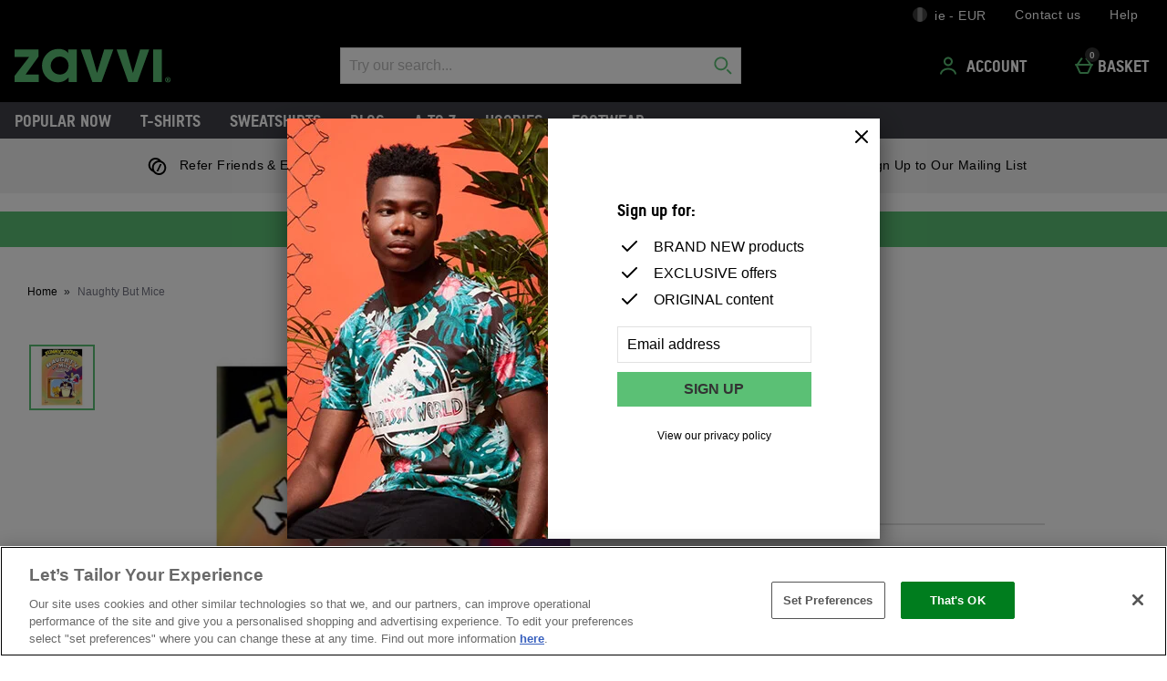

--- FILE ---
content_type: text/html;charset=UTF-8
request_url: https://www.zavvi.ie/dvd/naughty-but-mice/10076821.html
body_size: 95118
content:






<!DOCTYPE html>









  





	









































































































































































































 
 
 
 
 
 
 
 
 









































































	
	
	
	
		
		
			
		
			
		
			
		
			
		
			
		
			
				
			
		
			
		
			
		
		
			
				
			
			
		
	
























	
		
		
	
	



















	
		
	
	








    
    
        
    




































	
	
		
	





    
    
        
    





    
    
        
    





	
	
		
	












	
	
		
	



	
	
		
	



	
	
		
	



    
    
        
    



	
	
		
	










	


















    
        
    
    











	





	




















    
        
    
    









	
	
		
	





    
















    
    
        
    



































	
		
	
	













	
	
		
	












	
	
		
	

	
	

	
	

	
	

	
	
		
	

	
	
	

	
	
	
	
	
	
























    
    
        
    











	
	
		
	




























  
    
  
  
  
  














<html lang="en-ie" xml:lang="en-ie" dir="ltr"
		 class="no-js no-touch lang-en_IE">








































<!-- Webserver = || www.zavvi.ie || MAN-WEB-027 || 8.4332.90 -->


<head>
	




















	
		<link rel="preconnect" href="https://s1.thcdn.com/">
		<link rel="preconnect" href="https://static.thcdn.com/">
		<link rel="preconnect" href="https://static.thcdn.com/" crossorigin>
		<link rel="preconnect" href="https://s1.thcdn.com/" crossorigin>
	
	
	



	








	
		
	
	






	

	

	

	



	<link rel="preload" href="https://static.thcdn.com/www/common/scripts/dist/vendor-4cf02f9634.min.js" as="script">

	
		
		
			<link rel="dns-prefetch" href="https://static.thcdn.com">
		
	

	<link rel="dns-prefetch" href="https://userexperience.thehut.net/">
	<link rel="dns-prefetch" href="https://eum.thehut.net">
	<link rel="dns-prefetch" href="https://stats.g.doubleclick.net">
	<link rel="dns-prefetch" href="https://googleads.g.doubleclick.net">
	<link rel="dns-prefetch" href="https://www.googletagmanager.com">
	<link rel="dns-prefetch" href="https://www.google-analytics.com">
	<link rel="dns-prefetch" href="https://www.googleadservices.com">



	<link rel="preconnect" href="https://www.dwin1.com">
	<link rel="dns-prefetch" href="https://www.dwin1.com">

	<link rel="preconnect" href="https://connect.facebook.net">
	<link rel="dns-prefetch" href="https://connect.facebook.net">

	<link rel="preconnect" href="https://bat.bing.com">
	<link rel="dns-prefetch" href="https://bat.bing.com">

	



    












<meta charset="utf-8" />

<title>
	
		
		
		
		
		
		
		
		
		
		

			

			

			
				
				
			

			

				
				
					
					
					Naughty But Mice
					
						DVD
					
					- Zavvi Ireland
				
			

		

		
		
	
</title>

	


















	
	

	

	
	

	
	
		
			
			
			
				<meta name="robots" data-from="default" content="index, follow"/>
			
		
	




	

<meta name="Description" content="
	
		
		
		

		
		

		
		

			
			
			

			
				
				
			

			
				
				
			

			
				
				
			

			

			
				
				
 				
				
					Buy Naughty But Mice 	from Zavvi, the home of pop culture. Take advantage of great prices on Blu-ray, 4K, merchandise, games, clothing and more!
				
			

			

			
				
			
	
"/>



<meta name="Keywords" content="
	Zavvi Ireland,
	
		
		
		
		
		

			

			

			
				
				
					Naughty But Mice
				
			

			

		

		
	
	- free UK delivery"/>







	<meta name="geo.region" content="ie"/>


<meta name="copyright" content="Zavvi Ireland"/>











	<meta name="baidu-site-verification" content="qJA6WuxojB"/>
























	
	







<meta property="fb:app_id" content="1226266870821564" />


	

		

		<meta property="og:title" content="Naughty But Mice"/>
		<meta property="og:type" content="product"/>

		<meta property="og:description" content="
		
			
			
				Buy Naughty But Mice from Zavvi, the home of pop culture. Take advantage of great prices on Blu-ray, 4K, merchandise, games, clothing and more!
			
		"/>


		
		
		
		

		
			
					
						
					
				

				
					
						
					
				

				
					
						
					
				

				
					
						
					
			


		
			
				<meta property="og:image" content=https://static.thcdn.com/images/small/webp//productimg/960/960/10076821-1144918504544595.jpg	  crossorigin	  loading="lazy"/>
			

			

			

			

			
		

	

	

	

	



	
	
		<meta property="og:url" content="https://www.zavvi.ie/dvd/naughty-but-mice/10076821.html"/>
	



	
	
		<meta property="og:site_name" content="Zavvi Ireland"/>
	





	<meta property="fb:admins" content="766144602"/>




<meta http-equiv="Content-Language"
	  content="EN-IE"/>





	
	
		
	
	





	
		<link rel="alternate" hreflang="de-de" href="https://www.zavvi.de/dvd/naughty-but-mice/10076821.html"/>
	
		<link rel="alternate" hreflang="en-gb" href="https://www.zavvi.com/dvd/naughty-but-mice/10076821.html"/>
	
		<link rel="alternate" hreflang="fr-fr" href="https://fr.zavvi.com/dvd/naughty-but-mice/10076821.html"/>
	
		<link rel="alternate" hreflang="en-ie" href="https://www.zavvi.ie/dvd/naughty-but-mice/10076821.html"/>
	
		<link rel="alternate" hreflang="nl-nl" href="https://www.zavvi.nl/dvd/naughty-but-mice/10076821.html"/>
	











	<meta property="fb:pages" content="qw13ntf8up50tnzb97nahb6kc2t1s7"/>




	<meta name="p:domain_verify" content="6759e1ef371ddabf2a8f01a3524a7aaf"/>















	<meta name="google-site-verification" content="ScSAsV_IyItEgeJGwPPPdTgSuYcX2ejhmhswq1JARd8" />










	<meta name="msvalidate.01" content="0C7E3980985554F9FE9BF55B73262EF0" />
















	<link href="https://plus.google.com/u/0/102491482754367351548" rel="publisher" />
	<link href="https://plus.google.com/u/0/102491482754367351548/posts" rel="author"/>




	<meta name="p:domain_verify" content="6759e1ef371ddabf2a8f01a3524a7aaf" />




	<meta name="alexaVerifyID" content="1MDVckDn3DmXDGXwGGYV7WfxOmQ" />






	
	
	
		<link rel="canonical" href="https://www.zavvi.ie/dvd/naughty-but-mice/10076821.html"/>
	















	
















<script>
	/*!
loadCSS: load a CSS file asynchronously.
[c]2014 @scottjehl, Filament Group, Inc.
Licensed MIT
*/
function loadCSS(e,t,n,o){"use strict";var a=window.document.createElement("link"),r=t||window.document.getElementsByTagName("script")[0],d=window.document.styleSheets;return a.rel="stylesheet",a.href=e,a.media="only x",o&&(a.onload=o),r.parentNode.insertBefore(a,r),a.onloadcssdefined=function(e){for(var t,n=0;n<d.length;n++)d[n].href&&d[n].href===a.href&&(t=true);t?e():setTimeout((function(){a.onloadcssdefined(e)}))},a.onloadcssdefined((function(){a.media=n||"all"})),a}
/*! loadJS: load a JS file asynchronously. [c]2014 @scottjehl, Filament Group, Inc. (Based on http://goo.gl/REQGQ by Paul Irish). Licensed MIT */function loadJS(e,t){"use strict";var n=window.document.getElementsByTagName("script")[0],o=window.document.createElement("script");return o.src=e,o.async=true,n.parentNode.insertBefore(o,n),t&&"function"==typeof t&&(o.onload=t),o}function loadFont(e,t,n){var o=navigator.userAgent,a;if(!window.addEventListener||o.match(/(Android (2|3|4.0|4.1|4.2|4.3))|(Opera (Mini|Mobi))/)&&!o.match(/Chrome/))return;var r={};try{r=localStorage||{}}catch(e){}var d="x-font-"+e,i=d+"url",s=d+"css",c=r[i],l=r[s],u=document.createElement("style");if(u.rel="stylesheet",document.head.appendChild(u),!l||c!==t&&c!==n){var f=n&&w()?n:t,m=new XMLHttpRequest;m.open("GET",f),m.onload=function(){m.status>=200&&m.status<400&&(r[i]=f,r[s]=u.textContent=m.responseText)},m.send()}else u.textContent=l;function w(){if(!window.FontFace)return false;var e=new FontFace("t",'url("data:application/font-woff2,") format("woff2")',{});return e.load(),"loading"===e.status}}
</script>








	
	
  
	
    







<link rel="stylesheet" href="https://static.thcdn.com/www/styles/css/zvint/screen-75c12eb8ad.css" type="text/css"
	  media="screen"/>



<link rel="stylesheet" href="https://static.thcdn.com/www/styles/css/zvint/responsive_components-desktop-74f28c0fbc.css" type="text/css" media="screen" />

<link rel="stylesheet" href="https://static.thcdn.com/www/styles/css/zvint/platform_components-desktop-cd5a4cc591.css" type="text/css" media="screen" />








  












    
    
        
    











	
		
		
			<link rel="stylesheet" href="https://static.thcdn.com/www/styles/css/zvint/sharded-font/tstar-acd4808014.css" type="text/css" media="screen" />
		
	














































	



  <link rel="stylesheet"
      href="https://static.thcdn.com/takeover-manager/cd4e749f90/zvint/zvint-takeover.css"
      type="text/css"
      media="screen"/>



	
	
		
		



		

		<link rel="apple-touch-icon" href="../../apple-touch-icon.png?v=zvintie8.4332.90"/>
		<link rel="shortcut icon" href="../../favicon.ico?v=zvintie8.4332.90" type="image/x-icon" />

		
	



	




































































































    
      
    
    




    
        
    
    





	
	


<!-- facebookAppID: 1226266870821564 --->





	
	
		
	




    
    
        
    



	

	
		
	



	
		
	

	



	

	
		
	



	

	
		
	



    
        
    

    



    

    
        
    



	
	
		
	






























<script async>
	// Polyfill from https://developer.mozilla.org/en-US/docs/Web/API/NodeList/forEach
	if (window.NodeList && !NodeList.prototype.forEach) {
		NodeList.prototype.forEach = function (callback, thisArg) {
			thisArg = thisArg || window;
			for (var i = 0; i < this.length; i++) {
				callback.call(thisArg, this[i], i, this);
			}
		};
	}
</script>





    
    
        <script async>
			let ua = window.navigator.userAgent;
          	let msie = ua.indexOf('MSIE ');
          	let trident = ua.indexOf('Trident/');
          	let operaMini = ua.indexOf('Opera Mini');
          	let requirePolyfill =  msie > 0 || trident > 0 || operaMini > -1;

          	if (requirePolyfill || !('Promise' in window &&
              	'fetch' in window &&
              	'matchMedia' in window &&
              	'getComputedStyle' in window &&
              	'startsWith' in String.prototype &&
              	'endsWith' in String.prototype &&
              	'includes' in Array.prototype &&
              	'assign' in Object &&
				'keys' in Object
			)) {
                window.loadJS('https://static.thcdn.com/www/common/scripts/dist/polyfill-a5e00db5c8.min.js');
				window.loadJS('https://static.thcdn.com/www/common/scripts/plugins/fetch.js');
          	} else {
              	window.loadJS('https://static.thcdn.com/www/common/scripts/helpers/runtime-23b094f75f.js');
            }
        </script>
    



    

















































































  
  









  

  
    
  




  

  
    
  























	

	
		
	

















    

    

	
	
		
	


<script>
    function requireCustomPolyfill()
    {
        let ua = window.navigator.userAgent;
        let msie = ua.indexOf('MSIE ');
        let trident = ua.indexOf('Trident/');
        let operaMini = ua.indexOf('Opera Mini');
        return msie > 0 || trident > 0 || operaMini > -1;
    }

  // Enable JS styles
  document.documentElement.className = document.documentElement.className.replace(/\bno-js\b/, '');
  document.documentElement.className += ' js';

  var siteObj = {
    version: '8.4332.90',
    siteIsMobile: false,
    siteCode: 'zvint',
    siteNonSecureURL: 'https://www.zavvi.ie/',
    siteSecureURL: 'https://www.zavvi.ie/zvint/',
    siteBasketURL: 'https://www.zavvi.ie/my.basket',
    siteCheckoutURL: 'https://www.zavvi.ie/checkoutStart.account',
    siteCDNPath: 'https://static.thcdn.com',
    requestFromChina: 'false',
    customerLocale: 'en_IE',
    debugFlag: false,
    productImagePrefix: 'https://s1.thcdn.com/',
    ProductPageExtraLargeImage: false,
    productPageVariationImages: false,
    siteID: 96,
    siteURL: 'https://www.zavvi.ie/',
	siteTheme: 'zvint',
    productPageTheme: 'athenaProductPage',
    basketPageTheme: 'responsiveBasket',
    serverIP: 'x.x.x.27',
    experiments: [],
    customerLocation: 'US',
    
    shippingCountry: 'IE',
    nonce: 'fdaaddec-ae59-40d6-97a4-b776faacd9d5',
	frontendTrackingUrl: 'https://userexperience.thehut.net/Tracker/track',
    pricePerUnit: '',
    
    
    
    csTelephoneNumber: '0844 xxxxxxxx',
    
    
    
    siteDefaultLocale: 'en_IE',
    subsiteCode: 'ie',
    dept: 'dvd',
    currencyType: 'EUR',
    basketTotalValue: '',
    basketTotalValueSansCurrency:'',
    type: 'product',
    page: '',
    section: '',
    sectionName: '',
    ajaxFacetsAPI: '/en_IE/EUR/.listjson',
    tplPrefix: '',
    requireCustomPolyfill: requireCustomPolyfill() || false,
    jsoptim: false,
    
    

    

      

	

      

	  

      productID: "10076821",
      productTitle: "Naughty But Mice",
      productPrice: "&#x20AC;9.49",
      productBrand: "",
	  productRange: "",
      productVariationPrice: null,
      productVariationID: null,
      
        rrp: '<p class="rrp">RRP <span class="strike">&#x20AC;9.49</span></p>',
        date: 'Tue Jan 27 22:09:35 GMT 2026',
        
          social: {
            addthis: {
              username: 'zvint',
              show: false
            },
            facebook: {
              appid: '1226266870821564',
              locale: 'en_IE',
              show: false
            },
            googleplus: {
              show: false
            },
            twitter: {
              show: false
            },
            pinterest: {
              show: false
            },
            addthis: {
              show: false
            },
            hotukdeals: {
              show: false
            },
            all: {
              show: false
            }
          },
        
        features: {
          ajaxForgotPassword: {
            show:true
          },
          showPowerReview: false,
          enableAbtasty: false,
		  
          facets: {
            rowsize: 4
          },
		  
          listitem: {
            freeDelivery: false,
            showRRP: false,
            saving: {
              show: false,
              percent: false,
              amount: false
            },
            pap: {
              icon: false,
              message: false,
              papLight: false
            },
            button: {
              show: false
            },
            reviewStars: {
              show: false,
              threshold: null
            }
          },
          localePopup: {
            show:true
          },
          product: {
            pap: false,
            cheapestItemSelected: false,
            allvariations: false
          },
          persistentBasket: {
            show: false
          },
          autocomplete: {
            active: false,
            showProducts: true,
            object: null
          },
          beta: {},
          projectGandalf: {
            active: false,
            consumer: false,
            lifestyle: true,
            prestige: false,
            phone: false,
            email: true
          },
          countdown: {
           
           servertime: '2026-01-27-22-09-35-Tuesday',
           js_servertime: '2026/01/27 22:09:35'
          },
          obfuscateSocialCode: false,
          deferBrandsDropdown: false
				},
				mvt: {
					newfacets: false,
					jsfonts: true
				},
        
        powerReviews: {
          apiKey: '',
          apiUrl: '',
          merchantGroupId:'',
          merchantId:'',
        },
				customerReviews: {
					overall: "Total :",
					mixabilityTitle: "mixability",
					mixabilityTaste: "taste",
					effectiveness: "effectiveness",
					reviewDate: "Reviewed on",
					reviewByJoin: "by",
					reviewByJoinDE: "",
					reviewOutOf: "out of",
					customerText: "customer",
					foundHelpful: "found this review helpful",
					multipleCustomerText: "customers",
					wasHelpful: "Was this helpful?",
					reviewYes: "Yes",
					reviewNo: "No",
					reportReview: "Report this review",
					allTimeTop: "Top Reviewer",
					monthlyTop: "Reviewer of the Month",
					mostHelpful: "Most Helpful Reviewer",
					prizeWinner: "Prize Winner",
					previousPage: "",
					nextPage: "",
					sortBy: "Sort By",
					createdOnDDL: "Created On",
					ratingDDL: "Rating",
					votesDDL: "Votes",
					perPage: "Reviews Per Page",
					showing: "showing",
					to: "to",
					of: "of",
					reviews: "reviews",
					tpTextStart:  "",
					tpTextEnd:  "customers have written a review </br> on Trustpilot",
					defaultReviewsOrder: 'created',
					thirdParty : {
						reevoo: {
							tkref : '',
							anchorClass : 'reevoo-link',
							tab: {
									label: '',
									hashReference: ''
								}
						}
					}
				},
				props: {
        	accessibility: {
            close: "Close",
            closeSettings: "",
            openSearch: "Open search",
            closeSearch: "Close search",
            paginationLabelNameTop: "Pages Top",
            paginationLabelNameBottom: "Pages Bottom",
					},
					general: {
						moduleLoadError: "Some assets did not load correctly. Would you like to reload the page?"
					},
          easiware: {
            contactFormError: "please email test@testemail.com",
            requestCategoryOne: "C6",
            requestCategoryTwo: "C5",
            requestCategoryThree: "programme de fidelite",
            requestCategoryFour: "C5",
            requestCategoryFive: "",
            requestCategorySix: "C5",
            requestCategorySeven: "C5",
            requestCategoryEight: "C5",
            requestCategoryNine: "C5",
            requestCategoryTen: "C5",
            requestCategoryEleven: "C5",
            requestCategoryTwelve: "C5",
            subjectOne: "1",
            subjectTwo: "2",
            subjectThree: "3",
            subjectFour: "4",
            subjectFive: "5",
            subjectSix: "6",
            subjectSeven: "7",
            subjectEight: "8",
            subjectNine: "9",
            subjectTen: "10",
            subjectEleven: "11",
            subjectTwelve: "12"
          },
					qubitRecs: {
						quickbuyText: "Quick Buy",
            rrpText: "RRP"
					},
					product: {
						pleaseSelectText: "Please choose...",
						viewLargerImageLinkText: "View Larger Image",
						noReviews: "Reviews",
						oneReview: "review",
						moreReviews: "Reviews",
						saveUpTo: "Save up to:",
						priceFrom: "from",
						priceWas: "RRP:",
						priceSave: "Save:",
						moreInfo: "More Info",
						soldOut: "Sold Out",
						buyNow: "Buy Now",
						vip: "VIP Selected Brand",
						offer: "Offer",
						freeGift: "Free Gift",
						multiBuy: "Multi Buy",
						sale: "Offer",
						preOrder: "Pre-order Now",
						sameDayDispatch: "",
            
						reviewDisclaimer: "Customer reviews are independent and do not represent the views of Zavvi.",
						imagePopup: {
							zoomInText: "Zoom in",
							zoomOutText: "Zoom out"
						},
						reviews: {
							containsAverageRatingCheckText: "Average Rating"
						},
						quantityText: "Quantity:"
					},
					ajaxBasket: {
						errors: {
							selectAnOption: "Please choose an option before adding it to your basket.",
							basketError: "Sorry, there seems to have been an error. Please try again.",
							maxQuantityReached: "Item cannot be added to your basket. This product is limited to a quantity of %d per order."
						},
						titles: {
							basketTitle: "Basket",
							basketItems: "Items",
							basketItem: "Item",
							basketContinue: "Continue Shopping",
							basketView: "View Basket",
							basketViewCheckout: "checkout:",
							addedItemToBasket: "Added to your basket",
							addedItemsToBasket: "Added to your basket",
							basketAddedEnd: "&nbsp;added to your basket",
							basketAddedEndMyProtein: "&nbsp;to your shopping cart",
							basketThankyou: "Thank you",
							basketRecommendations: "You may also like...",
							basketSubTotal: "Subtotal:",
							basketTotal: "Total:",
							basketShoppingBasketTitle: "Shopping Basket",
							basketClose: "Close",
							basketSave: "Save:",
							basketRRP: "RRP:",
							basketYourOrder: "Your Order",
							basketViewCheckoutBtnTitle: "Checkout",
							basketOrderSubTotalTitle: "Order sub-total",
							basketCloseAndContinueShopping: "",
							basketCheckoutTtitle: "Checkout"
						}
					},
					bundles: {
						pleaseSelectEnoughProducts: "Please make sure you have selected enough products",
						pleaseSelect: "please select"
					},
					account: {
						ajaxFAQs: {
							notFoundTheAnswerText: "Not found the answer you're looking for?"
						},
						fileUpload: {
							has_fileuploader: false,
							errorMessageType: "Unfortunately the file(s) you selected weren't the type we were expecting. Only {extensions} files are allowed.",
							errorMessageSize: "{file} is too large, maximum file size is {sizeLimit}.",
							errorMessageMinSize: "{file} is too small, minimum file size is {minSizeLimit}.",
							errorMessageEmpty: "{file} is empty, please select files again without it.",
							errorMessageOnLeave: "The files are being uploaded, if you leave now the upload will be cancelled.",
							formIntro: "If you have a supporting image or document that will assist us with your query, for example an image of a damaged item, please use the facility below. We accept the following files (GIF / JPEG / JPG / MSWORD / ODT / PNG / PDF / TXT / ZIP). Please note you can only upload images up to 3MB in size, if you would like to upload multiple images please send multiple messages or create a ZIP folder and upload that folder.",
							formLabel: "Select file to upload:",
							formDragText: "Drop files here to upload",
							formUploadButton: "Upload a file",
							formCancelButton: "Cancel",
							formFailUploadText: "Upload failed",
							throwError1: "element not found",
							throwError2: "file with passed ID was not added, or already uploaded or cancelled",
							throwError3: "Passed obj is not a File",
							sendButtonText: "Send message",
						},
						liveChatAvailable: "Available",
						liveChatUnavailable: "Unavailable"
					},
					readMore: {
						readMore: "Read More",
						readLess: "Read Less",
						more: "More",
						less: "Less"
					},
					listItem: {
						defaultItem: {
							rrp: "RRP",
							youSave: "Save:",
							buyNow: "Buy Now",
							download: ""
						}
					},
					imageZoom: {
						prevText: "Previous",
						nextText: "Next"
					},
					openClose: {
						openText: "",
						closeText: ""
					},
					socialText: {
						facebookText: "Find us on Facebook",
						twitterText: "Follow us on Twitter",
						googleplusText: "Follow us on Google+",
						blogText: "View our blog",
						instagramText: "Follow us on Instagram"
					},
					autocomplete: {
						correctionsTitle: "Did You Mean",
						suggestionsTitle: "Search Suggestions",
						productsTitle: "Products",
						fromPrice: "from"
					},
					toggleDiscussion: {
						viewBtn: "View",
						hideBtn: "Hide"
					},
					customerServiceTextArea: {
        	    		limitAnnouncement: "You have reached the 1000 character limit."
                    },
					testApps: {
						vwo: false, 
						ses: false, 
						lp:  false, 
						lp_domain: '' 
					},
					deferComponents: {
						topNav: false,
						brands: '' || false,
						footer: false
					},
					videoPlayer: {
						videoBlockedText: "This video is blocked until you give cookie consent via One Trust. Accept the cookie and refesh the page to view the video.",
					},
					savedBreadcrumb: {
						searchCrumb: "Search results"
					},
					
					sessionSettings: {
						confirmMessage: "Your settings have been saved. We'll remember this the next time you visit us!"
					},
					
					loyalty: {
            pointsMessage: {
              addedToBasket: {
                start: "Complete this order to earn",
                end: "",
                highlight: "reward points",
              }
            }
          },
					ageGate: {
						siteWideNotVerifiedMessage: "You must be at least 18 years old to visit this site."
					},
          yoti: {
            successLinkText: "Proceed to checkout!"
          },
					parcelLabWidget: {
						searchOrder: "Search order",
						zip: "Zip code",
						search: "Search"
					},
          cardScroller: {
            currentSlide1: "Showing Slide",
            currentSlide2: "(Current Item)",
            slide: "Slide",
          }
				},
        
				loadingGifPath: 'common/images/loading.gif',
				config: {
					hasLoyaltyEnabled: false,
          hasYoti: false,
          enableParcelLabCustomTranslations: false,
          deleteVerificationCookie: false,
          defaultVerificationMethod: '',
					hasServiceWorker: 'false',
                    enableSubscribeAndSave: false,
					removeSubscribeAndSaveQuickbuy: false,
                    useProductImageBlockComponent: true,
                    fastTrackEnabled: false,
                    jsPriorityEnabled: false,
					enableQubit: false,
          qubitTrackingId: '',
          qubitProductPageBadgingPlacementId: '',
          qubitProductListPageBadgingPlacementId: '',
          qubitHasFromPrice: false,
          useOfferFlagInline: false,
					sponsoredAdsVariation: 'none',
					provenanceProductBundleUrl: '',
					provenanceSdkUrl: '',
					provenanceSdkIntegrityHash: '',
                    useGa4EnhancedEcom: true,
					shoeSizeMeID: 'com.thehut.elysium.model.SiteConfigurationModel@78026110',
					shoeSizeMeLocale: 'com.thehut.elysium.model.SiteConfigurationModel@2e6a6491',
					shoeSizeMeScale: 'com.thehut.elysium.model.SiteConfigurationModel@7136c941',
					enableStickyTopCTAAddToBasket: 'false',
          			enableStickyBottomCTAAddToBasket: 'false',
					showMobileIds: false,
          revieve: {
            revieveVtoEnabled: 'false',
            revieveVtoSrc: '',
            revieveVtoIntegrityHash: '',
            revieveVtoEnvironment: '',
            revievePartnerId: '',
          }
				},
	  			
				
					captcha: {
						siteKey: "",
						elementID: ""
					}
				
			},

      

      

      showExtras = false,
      showFlashBanner = false,
      strTrailerWidth = '400',
      flashBannerSets = [],
      flashBannerIds = [],
      flashBannerHeights = [],
      flashBannerWidths = [],
      flashBannerSwfs = [],
      flashBannerLinks = [],
      scriptTimeouts = {},
      exitting = false;

  
  
  siteObj.affiliate = '';
  
  
  

  
  siteObj.features.listitem.rowsize = 4;
  

	
		
		
			siteObj.captcha.siteKey = "6LeV4QYUAAAAAOcGaq0aiFyinleXzdvEw6nF9cq9"
		
	

  
  
  siteObj.features.listitem.showRRP = true;
  
  
  
  
  siteObj.features.listitem.pap.icon = true;
  
  
  siteObj.features.listitem.pap.message = true;
  
  
  
  siteObj.features.listitem.saving.amount = true;
  
  
  siteObj.features.listitem.button.show = true;
  
  
  siteObj.features.product.pap = true;
  
  
  
  siteObj.features.beta.cookiename = 'zvint-beta-50-v2';
  
  
  siteObj.features.beta.trackingname = 'zvint-beta-50-v2';
  
  
  siteObj.features.trustPilotAccountId = '';
  siteObj.features.trustPilotAccountURL = '';
  

  

  

  

  

  

  

  
    siteObj.mvt.ordernumber = {
      enabled: true,
      value: ''
    };
  

  
    
    
    
  

  

    

    

    

    

    

    

    

  

  

  

  

  

  

  

  

  
    siteObj.features.hasStaticCdn = 'true';
  

  

  

  

  
  
  
  
  

	
	
	
	



  
	
  

    
    

  
  
  
  	
  	
  		siteObj.showReevooReviews = false;
  	
  
  


  
  
  

</script>






































 
















  	
	
	
	
	
	

	
	
	
	
	

	



























  <meta data-component="internationalOverlay" data-componentLoad="helper" />


  <meta data-component="sessionSettings" data-componentLoad="helper" />




















	<meta name="viewport" content="width=device-width, initial-scale=1">
	<!-- <meta name="viewport" content="width=device-width"> -->

</head>


























<body id="dvd"
	  class="product section-  site-ie"
	  >



























	




	
	
	

	
		
		
			
		
	

	

	
		
			
		
		
		
		
		
		
		
		
		
		
		
	

	
	

	<!-- Google Tag Manager json -->
	<script>
		dataLayer = [{
			'pageVisitId': '5c2fd86c-09d0-4d80-938c-147ef942cdb9'
			, 'pageCategory': 'product'
			, 'pageAttributes': [{
				'currency':'EUR'
				, 'server':'x.x.x.27'
				, 'elysiumVersion': '8.4332.90'
				, 'site':'zvint'
				, 'subsite':'ie'
				, 'locale':'en_IE'
				, 'categoryType':''
				, 'pageTemplatePrefix':''
				, 'concession':''
				
				
				
				, 'mobile':'no'
				
				
				, 'experiments': []
			}]
			
				
				
				
					
					
					

					

					
					
						
					
					, 'pageTitle': 'Naughty But Mice Product Page'
					, 'productDetails':[{
						'productType':'2'
						, 'productReviews':''
						, 'productRating':''
						, 'productSKU':'10076821'
						, 'productPrice':'9.49'
				        
							, 'productStatus':'Sold Out'
							
							
						
					}]
				
				
				
				
				
				
				
			
			
			, 'basketProducts':[
				
			]
			, 'basketTotal':''
			,"yandexEventInfo": {
		        "detail": {
		            "products": [
		            	
		            ]
		        }
		    }
			
			
			
			
			, 'visitorId': 'unknown'
			, 'visitorLoginState': 'loggedout'
			, 'visitorLoginMethod': 'unknown'
			, 'visitorExistingCustomer': 'unknown'
			, 'visitorType': 'unknown'
			
			
			, 'visitorAffiliate':''
			, 'visitorLocation':'US'
			, 'visitorRecognisedState':'NOT_RECOGNISED'
			, 'zanoxpid': ''
			
		}];

		(function(w,d,s,l,i){w[l]=w[l]||[];w[l].push({'gtm.start':
				new Date().getTime(),event:'gtm.js'});var f=d.getElementsByTagName(s)[0],
				j=d.createElement(s),dl=l!='dataLayer'?'&l='+l:'';j.async=true;j.src=
				'https://www.googletagmanager.com/gtm.js?id='+i+dl;f.parentNode.insertBefore(j,f);
		})
		(window,document,'script','dataLayer','GTM-J7HD');
	</script>





















    <div class="cookie_modal_button_v5">
        
    </div>



	<div class="body-wrap">

		
		

		
		
			
			

			

			


			
			
			
			
				
				
			
			
			
			
			
			
			
			
			
			
			
		

		
		
			
			
				
				
					










	
		




















	
	
		
		
		

		
		

		
			
			
				
			
			
			
			
		

		
			

			
				
			
		

		
		

		
		
		

		<div class="navHeader">
			<header id="nav">
				<div data-component="skipLink"
     skip-to-alert-text='Skip to page alerts'
>
  <a href="#mainContent" class="skipLink_link" data-skip-link="skipToMainContent">
    Skip to main content
  </a>
</div>



				
					
						
						
						<div class="westendHeader  " data-component="westendHeader">
      <span class="westendHeader-hidden" data-stickEvent></span>
  <div class="westendHeader_responsiveSubMenu">
    <div class="responsiveSubMenu">
      <div class="responsiveSubMenu_container ">
        <div class="responsiveSubMenu_rightSection">
          <button type="button"
                  class='responsiveSubMenu_sessionSettings sessionSettings_button  js-sessionSettingsButton '
                  aria-label='Your Settings: ie - EUR, Open your settings menu'
                  disabled="disabled"
          >
          <span class="responsiveSubMenu_sessionSettingsText">
            <span class='responsiveSubMenu_sessionSettingsCountry   '> ie - EUR </span>
          </span>
          <span class="responsiveSubMenu_sessionSettingsChange">
            Change
          </span>
        </button>

          <ul class="responsiveSubMenu_subMenuLinks">

            <li class="responsiveSubMenu_subMenuLinkListItem">
              <a
                class="responsiveSubMenu_subMenuLink"
                href='/customer-services/contact-us.list'

                data-component-tracked-clicked
                data-context="link-1"
              >
                Contact us
              </a>
            </li>
            <li class="responsiveSubMenu_subMenuLinkListItem">
              <a
                class="responsiveSubMenu_subMenuLink"
                href='/help-centre.list'

                data-component-tracked-clicked
                data-context="link-2"
              >
                Help
              </a>
            </li>
          </ul>
        </div>
      </div>
    </div>

  </div>

  <div class='westendHeader_container ' data-mobileStickEvent>

    <button
      class='responsiveFlyoutMenu_menuButton '
      data-js-element="menuButton"
      data-modifier-class="responsiveFlyoutMenu_menuButton-open"
      aria-label='Open Menu'
    >
        <svg class="responsiveFlyoutMenu_burgerMenu" width="24px" height="24px" viewBox="0 0 24 24">
            <path d="M3,11 L21,11 L21,13 L3,13 L3,11 Z M3,6 L21,6 L21,8 L3,8 L3,6 Z M3,16 L21,16 L21,18 L3,18 L3,16 Z"/>
        </svg>


    </button>

      <div class="westendHeader_logo-desktop ">
          <a href="https://www.zavvi.ie/" class="westendHeader_logo">
          <svg class="headerLogo" xmlns="http://www.w3.org/2000/svg" width="300" height="70" viewBox="0 0 561.79 119.76">
            <g fill="#5bc075" fill-rule="nonzero">
              <path d="M0 1.81v26.97h52.5L0 96.73v22.35h86.86V92.11H39.54l46.41-64.5V1.81H0zM194.5 60.11c0 17.81-13.46 31.77-30.64 31.77C144.58 91.88 130 78 130 59.65a32.49 32.49 0 0 1 32.5-32.46c18.24 0 32 14.15 32 32.92M156.6 0c-15 0-28.09 5.43-39 16.14-12.33 11.86-18.84 27-18.84 43.74 0 18.53 6.92 34.06 20.56 46.16 10.19 9.11 22.5 13.72 36.6 13.72 14.58 0 24.57-4 34.47-13.64l3.88-3.8v16.76h30.15V1.82h-31.28V15.2a17.93 17.93 0 0 0-4.7-5.65C179.27 1.92 170.67 0 156.6 0M322.85 1.81l-25.8 84.47-24.34-84.47h-34.29l41.93 117.27h32.86L355.79 1.81h-32.94zM452.22 1.81l-25.81 84.47-24.34-84.47h-34.28l41.92 117.27h32.86L485.16 1.81h-32.94zM499.29 1.82h31.05v117.26h-31.05zM550.91 110h1c1.18 0 2.14-.39 2.14-1.35s-.62-1.41-2-1.41a5.71 5.71 0 0 0-1.19.11zm-.06 5.25h-2.14V106a18.75 18.75 0 0 1 3.56-.28 5.83 5.83 0 0 1 3.21.67 2.58 2.58 0 0 1 .91 2 2.38 2.38 0 0 1-1.93 2.14v.11a2.75 2.75 0 0 1 1.7 2.26 7.32 7.32 0 0 0 .67 2.31h-2.31a8 8 0 0 1-.73-2.26c-.17-1-.74-1.46-1.92-1.46h-1zm-5.69-4.85a7.17 7.17 0 0 0 7.22 7.39 7.09 7.09 0 0 0 7-7.33 7.14 7.14 0 1 0-14.27-.06m16.63 0a9.5 9.5 0 1 1-9.47-9.25 9.29 9.29 0 0 1 9.47 9.25"/>
            </g>
          </svg>

          <span class="westendHeader_siteName">Zavvi Ireland</span>
          </a>
      </div>

      <div class="westendHeader_headerSearch
">

      <div class="headerSearch"
           data-component="headerSearch"
           data-customer-locale='en_IE'
           data-currency='EUR'
           data-translation-correction='Did you mean'
           data-translation-suggestion='Suggestion'
           data-translation-product='Product'
           data-translation-results-available='Results available'
           data-translation-results-desktop-instructions='Use up and down arrow keys'
           data-translation-last-result='Last result'
      >

          <button class='headerSearch_toggleForm ' data-toggle-form
                  aria-label='Open search'
                  title='Open search'
          >
              <svg class="headerSearch_spyglass " width="24px" height="24px" viewBox="0 0 24 24" version="1.1" xmlns="http://www.w3.org/2000/svg" xmlns:xlink="http://www.w3.org/1999/xlink">
                <g stroke="none" stroke-width="1" fill-rule="evenodd">
                  <mask>
                    <path d="M9.6131566,15.698024 C12.9737361,15.698024 15.698024,12.9737361 15.698024,9.6131566 C15.698024,6.2525771 12.9737361,3.52828915 9.6131566,3.52828915 C6.2525771,3.52828915 3.52828915,6.2525771 3.52828915,9.6131566 C3.52828915,12.9737361 6.2525771,15.698024 9.6131566,15.698024 Z M9.6131566,17.7263132 C5.13238394,17.7263132 1.5,14.0939293 1.5,9.6131566 C1.5,5.13238394 5.13238394,1.5 9.6131566,1.5 C14.0939293,1.5 17.7263132,5.13238394 17.7263132,9.6131566 C17.7263132,14.0939293 14.0939293,17.7263132 9.6131566,17.7263132 Z M22.5,21.065783 L21.065783,22.5 L15.9950601,17.4292771 L17.4292771,15.9950601 L22.5,21.065783 Z"></path>
                  </mask>
                  <path class="headerSearch_spyglass_fillContainer" fill-rule="nonzero" d="M9.6131566,15.698024 C12.9737361,15.698024 15.698024,12.9737361 15.698024,9.6131566 C15.698024,6.2525771 12.9737361,3.52828915 9.6131566,3.52828915 C6.2525771,3.52828915 3.52828915,6.2525771 3.52828915,9.6131566 C3.52828915,12.9737361 6.2525771,15.698024 9.6131566,15.698024 Z M9.6131566,17.7263132 C5.13238394,17.7263132 1.5,14.0939293 1.5,9.6131566 C1.5,5.13238394 5.13238394,1.5 9.6131566,1.5 C14.0939293,1.5 17.7263132,5.13238394 17.7263132,9.6131566 C17.7263132,14.0939293 14.0939293,17.7263132 9.6131566,17.7263132 Z M22.5,21.065783 L21.065783,22.5 L15.9950601,17.4292771 L17.4292771,15.9950601 L22.5,21.065783 Z"></path>
                </g>
              </svg>

            <svg class="headerSearch_cross" width="24" height="24" viewBox="0 0 24 24">
              <path d="M12.0020447,10.5878311 L18.0040894,4.58578644 L19.4183029,6 L13.4162582,12.0020447 L19.4142136,18 L18,19.4142136 L12.0020447,13.4162582 L6,19.4183029 L4.58578644,18.0040894 L10.5878311,12.0020447 L4.58578644,6 L6,4.58578644 L12.0020447,10.5878311 Z"/>
            </svg>


            <span class="headerSearch_clearResults">
            </span>
          </button>

        <div class="headerSearch_overlay" data-js-element="headerSearch_overlay">
        </div>

        <form action="elysium.search" method="get" class="headerSearch_form  " title='' data-form>
          <div class="headerSearch_formInner 
      "
          >
            <label style="position:absolute;height:1px;width:1px;overflow:hidden;margin:-1px;padding:0;border:0;clip:rect(0 0 0 0)" for="header-search-input">Try our search...</label>
            <input type="text"
                   id="header-search-input"
                   name="search"
                   class="headerSearch_input "
                   data-search
                   autocomplete="off"
                   autocorrect="off"
                   placeholder='Try our search...'
                    data-component-tracked-focused 
            >
            <button type="button" class="headerSearch_hideResults" data-hide-search-results-button
                    aria-label='Clear search'
                    title='Clear search'
            >
              <svg class="headerSearch_cross" width="16px" height="16px" viewBox="0 0 16 16" version="1.1" xmlns="http://www.w3.org/2000/svg" xmlns:xlink="http://www.w3.org/1999/xlink">
                <defs>
                  <path d="M20,18.5857864 L17.1715729,15.7573593 L15.7573593,17.1715729 L18.5857864,20 L15.7573593,22.8284271 L17.1715729,24.2426407 L20,21.4142136 L22.8284271,24.2426407 L24.2426407,22.8284271 L21.4142136,20 L24.2426407,17.1715729 L22.8284271,15.7573593 L20,18.5857864 Z M20,28 C15.581722,28 12,24.418278 12,20 C12,15.581722 15.581722,12 20,12 C24.418278,12 28,15.581722 28,20 C28,24.418278 24.418278,28 20,28 Z" id="header-search-cross-path-1"></path>
                </defs>
                <g stroke="none" stroke-width="1" fill="none" fill-rule="evenodd">
                  <g id="system-icon/clear-text-field" transform="translate(-12.000000, -12.000000)">
                    <mask id="header-search-mask-2" fill="#ffffff">
                      <use xlink:href="#header-search-cross-path-1"></use>
                    </mask>
                    <use class="headerSearch_crossFill" id="Mask" xlink:href="#header-search-cross-path-1"></use>
                  </g>
                </g>
              </svg>

              <span class="headerSearch_clearResults">
              </span>
            </button>
            <button type="submit" class="headerSearch_button " data-js-element="headerSearch_button"
                    aria-label='Start search'
                    title='Start search'
            >
              <svg class="headerSearch_spyglass " width="24px" height="24px" viewBox="0 0 24 24" version="1.1" xmlns="http://www.w3.org/2000/svg" xmlns:xlink="http://www.w3.org/1999/xlink">
                <g stroke="none" stroke-width="1" fill-rule="evenodd">
                  <mask>
                    <path d="M9.6131566,15.698024 C12.9737361,15.698024 15.698024,12.9737361 15.698024,9.6131566 C15.698024,6.2525771 12.9737361,3.52828915 9.6131566,3.52828915 C6.2525771,3.52828915 3.52828915,6.2525771 3.52828915,9.6131566 C3.52828915,12.9737361 6.2525771,15.698024 9.6131566,15.698024 Z M9.6131566,17.7263132 C5.13238394,17.7263132 1.5,14.0939293 1.5,9.6131566 C1.5,5.13238394 5.13238394,1.5 9.6131566,1.5 C14.0939293,1.5 17.7263132,5.13238394 17.7263132,9.6131566 C17.7263132,14.0939293 14.0939293,17.7263132 9.6131566,17.7263132 Z M22.5,21.065783 L21.065783,22.5 L15.9950601,17.4292771 L17.4292771,15.9950601 L22.5,21.065783 Z"></path>
                  </mask>
                  <path class="headerSearch_spyglass_fillContainer" fill-rule="nonzero" d="M9.6131566,15.698024 C12.9737361,15.698024 15.698024,12.9737361 15.698024,9.6131566 C15.698024,6.2525771 12.9737361,3.52828915 9.6131566,3.52828915 C6.2525771,3.52828915 3.52828915,6.2525771 3.52828915,9.6131566 C3.52828915,12.9737361 6.2525771,15.698024 9.6131566,15.698024 Z M9.6131566,17.7263132 C5.13238394,17.7263132 1.5,14.0939293 1.5,9.6131566 C1.5,5.13238394 5.13238394,1.5 9.6131566,1.5 C14.0939293,1.5 17.7263132,5.13238394 17.7263132,9.6131566 C17.7263132,14.0939293 14.0939293,17.7263132 9.6131566,17.7263132 Z M22.5,21.065783 L21.065783,22.5 L15.9950601,17.4292771 L17.4292771,15.9950601 L22.5,21.065783 Z"></path>
                </g>
              </svg>


              <span class="headerSearch_buttonText">
              </span>
            </button>
          </div>
        </form>
      </div>


      </div>

        <div class="westendHeader_account ">
          <div class="responsiveAccountHeader"
               data-component="responsiveAccountHeader"
               data-component-tracked-clicked
          >
            <button class="responsiveAccountHeader_openAccountButtonMobile"
                    id="responsiveAccountHeader_openAccountButtonMobileWestendHeader"
                    type="button"
                    aria-label='Account menu'
                    title='Account menu'
                    aria-expanded="false"
            >
                <svg class="responsiveAccountHeader_accountIcon" width="24px" height="24px" viewBox="0 0 24 24">
                    <path d="M12,10.5 C13.6568542,10.5 15,9.15685425 15,7.5 C15,5.84314575 13.6568542,4.5 12,4.5 C10.3431458,4.5 9,5.84314575 9,7.5 C9,9.15685425 10.3431458,10.5 12,10.5 Z M12,12.5 C9.23857625,12.5 7,10.2614237 7,7.5 C7,4.73857625 9.23857625,2.5 12,2.5 C14.7614237,2.5 17,4.73857625 17,7.5 C17,10.2614237 14.7614237,12.5 12,12.5 Z M5,21.5 L3,21.5 C3,17.6340068 7.02943725,14.5 12,14.5 C16.9705627,14.5 21,17.6340068 21,21.5 L19,21.5 C19,18.8641562 15.9603707,16.5 12,16.5 C8.03962935,16.5 5,18.8641562 5,21.5 Z"/>
                </svg>

              <svg class="responsiveAccountHeader_cross" width="24" height="24" viewBox="0 0 24 24">
                <path d="M12.0020447,10.5878311 L18.0040894,4.58578644 L19.4183029,6 L13.4162582,12.0020447 L19.4142136,18 L18,19.4142136 L12.0020447,13.4162582 L6,19.4183029 L4.58578644,18.0040894 L10.5878311,12.0020447 L4.58578644,6 L6,4.58578644 L12.0020447,10.5878311 Z"/>
              </svg>

            </button>
            <div class="responsiveAccountHeader_openAccountPanel"
                 data-js-element="responsiveAccountHeader_openAccountPanel"
                  data-component-tracked-hovered 
                 style="min-width: 120px; min-height: 45px;"
            >
              <a class="responsiveAccountHeader_openAccountButton"
                 href="/accountHome.account"
                 aria-label='Account'
              >
                  <svg class="responsiveAccountHeader_accountIcon" width="24px" height="24px" viewBox="0 0 24 24">
                      <path d="M12,10.5 C13.6568542,10.5 15,9.15685425 15,7.5 C15,5.84314575 13.6568542,4.5 12,4.5 C10.3431458,4.5 9,5.84314575 9,7.5 C9,9.15685425 10.3431458,10.5 12,10.5 Z M12,12.5 C9.23857625,12.5 7,10.2614237 7,7.5 C7,4.73857625 9.23857625,2.5 12,2.5 C14.7614237,2.5 17,4.73857625 17,7.5 C17,10.2614237 14.7614237,12.5 12,12.5 Z M5,21.5 L3,21.5 C3,17.6340068 7.02943725,14.5 12,14.5 C16.9705627,14.5 21,17.6340068 21,21.5 L19,21.5 C19,18.8641562 15.9603707,16.5 12,16.5 C8.03962935,16.5 5,18.8641562 5,21.5 Z"/>
                  </svg>


                  <span class="responsiveAccountHeader_openAccountPanelText">Account</span>

              </a>
              <div class="responsiveAccountHeader_accountDropdown
          ">
                <nav class="responsiveAccountHeader_accountDropdown_content"
                     data-js-element="responsiveAccountHeader_accountDropdown_content"
                     aria-label='Account'
                >
                  <ul class="responsiveAccountHeader_accountGroup">
                    <li class="responsiveAccountHeader_accountListItem responsiveAccountHeader_accountListButtonItem responsiveAccountHeader_accountListButtonItem-first">

                      <a href="https://www.zavvi.ie/accountHome.account"
                         class="responsiveAccountHeader_accountLogin js-e2e-sign-in"
                         data-context="login"
                      >
                        Login
                      </a>
                    </li>
                    <li class="responsiveAccountHeader_accountListItem responsiveAccountHeader_accountListButtonItem">

                      <a href="https://www.zavvi.ie/accountCreate.account"
                         class="responsiveAccountHeader_accountRegister"
                         data-context="register"
                      >
                        Register
                      </a>
                    </li>
                    <li class="responsiveAccountHeader_accountListItem">
                      <a href="https://www.zavvi.ie/wishlists.account"
                         class="responsiveAccountHeader_accountListLink"
                         data-context="headerWishlist"
                      >
                        Wishlist
                      </a>
                    </li>

                    <li class="responsiveAccountHeader_accountListItem">
                      <a href="https://www.zavvi.ie/accountOrderHistory.account"
                         class="responsiveAccountHeader_accountListLink"
                         data-context="myorders"
                      >
                        Your Orders
                      </a>
                    </li>

                    <li class="responsiveAccountHeader_accountListItem">
                      <a class="responsiveAccountHeader_accountListLink"
                         href="https://www.zavvi.ie/myreferrals.list"
                         rel="nofollow"
                         data-context="myreferrals"
                      >
                        Your referrals
                      </a>
                    </li>
                  </ul>
                </nav>
              </div>
            </div>

            <div class="responsiveAccountHeader_overlay"></div>

          </div>

        </div>

    <div class="westendHeader_responsiveFlyoutBasket ">
      <div
        class="responsiveFlyoutBasket "
        data-component="responsiveFlyoutBasket"
      >
        <span
          class="responsiveFlyoutBasket_deviceState"
          data-device-state
        >
        </span>
        <button class="responsiveFlyoutBasket_openBasketButtonMobile"
                id="responsiveFlyoutBasket_openBasketButtonMobile"
                type="button"
                aria-label='Basket Menu'
                title='Basket Menu'
                aria-expanded="false"
        >
            <svg class="responsiveFlyoutBasket_icon responsiveFlyoutBasket_icon-basket" width="24" height="24" viewBox="0 0 24 24">
              <path d="M6.57412994,10 L17.3932043,10 L13.37,4.18336196 L15.0021928,3 L19.8438952,10 L21,10 C21.5522847,10 22,10.4477153 22,11 C22,11.5522847 21.5522847,12 21,12 L17.5278769,19.8122769 C17.2068742,20.534533 16.4906313,21 15.7002538,21 L8.29974618,21 C7.50936875,21 6.79312576,20.534533 6.47212308,19.8122769 L3,12 C2.44771525,12 2,11.5522847 2,11 C2,10.4477153 2.44771525,10 3,10 L4.11632272,10 L9,3 L10.6274669,4.19016504 L6.57412994,10 Z M5.18999958,12 L8.29999924,19 L15.6962585,19 L18.8099995,12 L5.18999958,12 Z"/>
            </svg>

        <svg class="responsiveFlyoutBasket_icon responsiveFlyoutBasket_icon-cross" width="24" height="24" viewBox="0 0 24 24">
          <path d="M12.0020447,10.5878311 L18.0040894,4.58578644 L19.4183029,6 L13.4162582,12.0020447 L19.4142136,18 L18,19.4142136 L12.0020447,13.4162582 L6,19.4183029 L4.58578644,18.0040894 L10.5878311,12.0020447 L4.58578644,6 L6,4.58578644 L12.0020447,10.5878311 Z"/>
        </svg>


          <span class="responsiveFlyoutBasket_itemsCount-mobile  responsiveFlyoutBasket_slimHeader_itemsCount-mobile" data-js-element="itemsCount">
            0
          </span>

        </button>
        <div class="responsiveFlyoutBasket_openBasketPanel"
             data-js-element="responsiveFlyoutBasket_openBasketPanel"
             role="group"
        >
          <a class="responsiveFlyoutBasket_basketButton"
             href="/my.basket"
             aria-label='Basket'
          >
          <span class="responsiveFlyoutBasket_icon_container">
                <svg class="responsiveFlyoutBasket_icon responsiveFlyoutBasket_icon-basket" width="24" height="24" viewBox="0 0 24 24">
                  <path d="M6.57412994,10 L17.3932043,10 L13.37,4.18336196 L15.0021928,3 L19.8438952,10 L21,10 C21.5522847,10 22,10.4477153 22,11 C22,11.5522847 21.5522847,12 21,12 L17.5278769,19.8122769 C17.2068742,20.534533 16.4906313,21 15.7002538,21 L8.29974618,21 C7.50936875,21 6.79312576,20.534533 6.47212308,19.8122769 L3,12 C2.44771525,12 2,11.5522847 2,11 C2,10.4477153 2.44771525,10 3,10 L4.11632272,10 L9,3 L10.6274669,4.19016504 L6.57412994,10 Z M5.18999958,12 L8.29999924,19 L15.6962585,19 L18.8099995,12 L5.18999958,12 Z"/>
                </svg>

            <span
              class="responsiveFlyoutBasket_itemsCount "
              data-js-element="itemsCount"
            >
              0
            </span>

          </span>

            <span class="responsiveFlyoutBasket_name">
              Basket

            </span>
          </a>
          <div class="responsiveFlyoutBasket_basketDropdown responsiveFlyoutBasket_basketDropdown-emptyBasket">
            <div class="responsiveFlyoutBasket_basketDropdown_content"
                 data-js-element="responsiveFlyoutBasket_basketDropdown_content"
            >
              <div class="responsiveFlyoutBasket_emptyBasketPanel">
                <p class="responsiveFlyoutBasket_emptyBasketText">
                  There are currently no items in your basket.
                </p>
                <button class="responsiveFlyoutBasket_continueShoppingButton" data-close-basket>
                  Continue Shopping
                </button>
              </div>
            </div>
          </div>
        </div>

        <div class="responsiveFlyoutBasket_overlay"></div>
      </div>

    </div>
    <div class="westendHeader_navigation">
      <nav class="responsiveFlyoutMenu "
          data-component="responsiveFlyoutMenu"
          data-component-tracked-clicked>
        <p id="accessibility-nav-help" style="position:absolute;height:1px;width:1px;overflow:hidden;margin:-1px;padding:0;border:0;clip:rect(0 0 0 0)" class="responsiveFlyoutMenu_accessibilityNavHelp">
          Use the tab key or shift plus tab keys to move between the menu items. Use the enter key to expand submenu items.
        </p>

        <div class="responsiveFlyoutMenu_menu">

          <div class="responsiveFlyoutMenu_menuStickyRow" data-js-element="responsiveFlyoutMenu_menuStickyRow">
            <a
              href="https://www.zavvi.ie/"
              class="responsiveFlyoutMenu_menuHomeButton
              responsiveFlyoutMenu_menuHomeButton-show"
              data-js-element="responsiveFlyoutMenu_homeButton"
              aria-label='Home'
              data-js-menu-sticky-row-control
            >
              <svg class="responsiveFlyoutMenu_homeIcon responsiveFlyoutMenu_homeIconFill responsiveFlyoutMenu_homeIcon-level" width="24" height="24" viewBox="0 0 24 24">
                <path d="M17,10 L17,19 L12,19 L12,14 C12,12.8954305 11.1045695,12 10,12 C8.8954305,12 8,12.8954305 8,14 L8,19 L3,19 L3,10 L0,10 L10,0 L20,10 L17,10 Z" transform="translate(2 2)"/>
              </svg>

            </a>

            <button
              class="responsiveFlyoutMenu_menuBackButton"
              data-js-element="responsiveFlyoutMenu_backToPrev"
              aria-label=''
              data-js-menu-sticky-row-control
            >
              <svg class="responsiveFlyoutMenu_chevronLeft" width="24" height="24" viewBox="0 0 24 24">
                <polygon class="responsiveFlyoutMenu_chevronLeftFill" points="15 16.137 13.61 17.5 8 12 13.61 6.5 15 7.863 10.78 12"/>
              </svg>

              Back
            </button>
            <button
              class="responsiveFlyoutMenu_menuCross"
              data-js-element="responsiveFlyoutMenu_closeMenu"
              aria-label='Close Menu'
              data-js-menu-sticky-row-control
            >
              <svg class="responsiveFlyoutMenu_cross" width="24" height="24" viewBox="0 0 24 24">
                <path d="M12.0020447,10.5878311 L18.0040894,4.58578644 L19.4183029,6 L13.4162582,12.0020447 L19.4142136,18 L18,19.4142136 L12.0020447,13.4162582 L6,19.4183029 L4.58578644,18.0040894 L10.5878311,12.0020447 L4.58578644,6 L6,4.58578644 L12.0020447,10.5878311 Z"/>
              </svg>

            </button>
          </div>
        <div class="responsiveFlyoutMenu_mobilePanelContainer">

          <ul class="responsiveFlyoutMenu_levelOne " data-flyout data-js-element="subnav">
                    <li class='responsiveFlyoutMenu_levelOneItem'
                        data-subnav-target="subnav-category2"

                        data-js-element="hasSubnav"

                        data-component-tracked-hovered
                        data-context="category2"
                        style="min-width: 1400px; min-height: 40px"
                    >
                      <a
                        class='responsiveFlyoutMenu_levelOneLink responsiveFlyoutMenu_levelOneLink-hasChildren'
                        data-js-element="subnavLink"
                        data-sliderNo="1"
                        data-expand-class="responsiveFlyoutMenu_levelOneLink-expanded"
                        href="/zvint.list"
                        data-cs-override-id="PopularNow"

                        data-context="Popular Now"

                        data-js-nav-level="1"
                      >
                        Popular Now
                        <svg class="responsiveFlyoutMenu_chevronRight" width="24" height="24" viewBox="0 0 24 24">
                          <polygon points="9 16.137 13.22 12 9 7.863 10.39 6.5 16 12 10.39 17.5"/>
                        </svg>

                      </a>
                      <div class="responsiveFlyoutMenu_levelTwo " data-flyout data-js-element="subnav">
                        <div class="responsiveFlyoutMenu_levelTwoInner">
                            <ul class="responsiveFlyoutMenu_levelTwoList"
                                aria-label="Sub menu for Popular Now">
                            <li class="responsiveFlyoutMenu_levelTwoItem" data-subnav-level="subnav-level-two"
                                data-subnav-target="subnav-popular-now">

                              <span class="responsiveFlyoutMenu_levelTwoLink responsiveFlyoutMenu_levelTwo_category2-popular-now responsiveFlyoutMenu_levelTwoLink_num responsiveFlyoutMenu_levelTwoLink_num-01  responsiveFlyoutMenu_levelTwoLink-hasChildren responsiveFlyoutMenu_levelTwoLink-noLink"
                                 data-subnav-template="subnav-"
                                 data-js-element="subnavLink"
                                 data-sliderNo="2"
                                 data-expand-class="responsiveFlyoutMenu_levelTwoLink-expanded"
                                 data-context="Popular Now"

                                 data-js-nav-level="2">

                                  <span class="responsiveFlyoutMenu_levelTwoLinkText">
                                    Popular Now
                                  </span>

                                <svg class="responsiveFlyoutMenu_chevronRight" width="24" height="24" viewBox="0 0 24 24">
                                  <polygon points="9 16.137 13.22 12 9 7.863 10.39 6.5 16 12 10.39 17.5"/>
                                </svg>

                              </span>

                              <ul class="responsiveFlyoutMenu_levelThree"
                                  data-flyout data-js-element="subnav"
                                  aria-label=" Popular Now">
                            <li class="responsiveFlyoutMenu_levelThreeItem" data-subnav-level="subnav-level-three"
                                data-subnav-target="subnav-new-neca-collectable-preorders">
                              <a class="responsiveFlyoutMenu_levelThreeLink"
                                 data-override-value="PopularNow-PopularNow-Disney100Collection"
                                 href="/collections/disney-100.list"
                                 data-context="Disney 100 Collection"
                                 data-js-nav-level="3">
                                      <span class="responsiveFlyoutMenu_levelThreeLinkText">
                                        Disney 100 Collection
                                      </span>
                              </a>
                            </li>
                            <li class="responsiveFlyoutMenu_levelThreeItem" data-subnav-level="subnav-level-three"
                                data-subnav-target="subnav-5ly11ewcqy">
                              <a class="responsiveFlyoutMenu_levelThreeLink"
                                 data-override-value="PopularNow-PopularNow-BlackPantherCollection"
                                 href="/collections/black-panther.list"
                                 data-context="Black Panther Collection"
                                 data-js-nav-level="3">
                                      <span class="responsiveFlyoutMenu_levelThreeLinkText">
                                        Black Panther Collection
                                      </span>
                              </a>
                            </li>
                            <li class="responsiveFlyoutMenu_levelThreeItem" data-subnav-level="subnav-level-three"
                                data-subnav-target="subnav-terror-collection">
                              <a class="responsiveFlyoutMenu_levelThreeLink"
                                 data-override-value="PopularNow-PopularNow-PokemonMangaHoodies"
                                 href="/pokemon/clothing/manga-hoodies.list"
                                 data-context="Pokemon Manga Hoodies"
                                 data-js-nav-level="3">
                                      <span class="responsiveFlyoutMenu_levelThreeLinkText">
                                        Pokemon Manga Hoodies
                                      </span>
                              </a>
                            </li>
                            <li class="responsiveFlyoutMenu_levelThreeItem" data-subnav-level="subnav-level-three"
                                data-subnav-target="subnav-2-for-30-4k-ultra-hd">
                              <a class="responsiveFlyoutMenu_levelThreeLink"
                                 data-override-value="PopularNow-PopularNow-Pokemon"
                                 href="/franchises/pokemon.list"
                                 data-context="Pokemon"
                                 data-js-nav-level="3">
                                      <span class="responsiveFlyoutMenu_levelThreeLinkText">
                                        Pokemon
                                      </span>
                              </a>
                            </li>
                            <li class="responsiveFlyoutMenu_levelThreeItem" data-subnav-level="subnav-level-three"
                                data-subnav-target="subnav-bz9af1a93f">
                              <a class="responsiveFlyoutMenu_levelThreeLink"
                                 data-override-value="PopularNow-PopularNow-Disney"
                                 href="/franchises/disney.list"
                                 data-context="Disney"
                                 data-js-nav-level="3">
                                      <span class="responsiveFlyoutMenu_levelThreeLinkText">
                                        Disney
                                      </span>
                              </a>
                            </li>
                            <li class="responsiveFlyoutMenu_levelThreeItem" data-subnav-level="subnav-level-three"
                                data-subnav-target="subnav-face-masks">
                              <a class="responsiveFlyoutMenu_levelThreeLink"
                                 data-override-value="PopularNow-PopularNow-Marvel"
                                 href="/franchises/marvel.list"
                                 data-context="Marvel"
                                 data-js-nav-level="3">
                                      <span class="responsiveFlyoutMenu_levelThreeLinkText">
                                        Marvel
                                      </span>
                              </a>
                            </li>
                            <li class="responsiveFlyoutMenu_levelThreeItem" data-subnav-level="subnav-level-three"
                                data-subnav-target="subnav-dt3i9wf1xq">
                              <a class="responsiveFlyoutMenu_levelThreeLink"
                                 data-override-value="PopularNow-PopularNow-LatestCollections"
                                 href="https://www.zavvi.ie/collections.list"
                                 data-context="Latest Collections"
                                 data-js-nav-level="3">
                                      <span class="responsiveFlyoutMenu_levelThreeLinkText">
                                        Latest Collections
                                      </span>
                              </a>
                            </li>

                            </ul>
                            </li>
                            <li class="responsiveFlyoutMenu_levelTwoItem" data-subnav-level="subnav-level-two"
                                data-subnav-target="subnav-subscriptions">

                              <span class="responsiveFlyoutMenu_levelTwoLink responsiveFlyoutMenu_levelTwo_category2-subscriptions responsiveFlyoutMenu_levelTwoLink_num responsiveFlyoutMenu_levelTwoLink_num-02  responsiveFlyoutMenu_levelTwoLink-hasChildren responsiveFlyoutMenu_levelTwoLink-noLink"
                                 data-subnav-template="subnav-"
                                 data-js-element="subnavLink"
                                 data-sliderNo="2"
                                 data-expand-class="responsiveFlyoutMenu_levelTwoLink-expanded"
                                 data-context="Offers "

                                 data-js-nav-level="2">

                                  <span class="responsiveFlyoutMenu_levelTwoLinkText">
                                    Offers 
                                  </span>

                                <svg class="responsiveFlyoutMenu_chevronRight" width="24" height="24" viewBox="0 0 24 24">
                                  <polygon points="9 16.137 13.22 12 9 7.863 10.39 6.5 16 12 10.39 17.5"/>
                                </svg>

                              </span>

                              <ul class="responsiveFlyoutMenu_levelThree"
                                  data-flyout data-js-element="subnav"
                                  aria-label=" Offers ">
                            <li class="responsiveFlyoutMenu_levelThreeItem" data-subnav-level="subnav-level-three"
                                data-subnav-target="subnav-zbox">
                              <a class="responsiveFlyoutMenu_levelThreeLink"
                                 data-override-value="PopularNow-Offers-2for34Tees"
                                 href="/clothing/offers/2-for-28.list"
                                 data-context="2 for €34 Tees "
                                 data-js-nav-level="3">
                                      <span class="responsiveFlyoutMenu_levelThreeLinkText">
                                        2 for €34 Tees 
                                      </span>
                              </a>
                            </li>
                            <li class="responsiveFlyoutMenu_levelThreeItem" data-subnav-level="subnav-level-three"
                                data-subnav-target="subnav-threads">
                              <a class="responsiveFlyoutMenu_levelThreeLink"
                                 data-override-value="PopularNow-Offers-2for5299Sweatshirts"
                                 href="/clothing/sweatshirts.list"
                                 data-context="2 for €52.99 Sweatshirts "
                                 data-js-nav-level="3">
                                      <span class="responsiveFlyoutMenu_levelThreeLinkText">
                                        2 for €52.99 Sweatshirts 
                                      </span>
                              </a>
                            </li>
                            <li class="responsiveFlyoutMenu_levelThreeItem" data-subnav-level="subnav-level-three"
                                data-subnav-target="subnav-past-zbox">
                              <a class="responsiveFlyoutMenu_levelThreeLink"
                                 data-override-value="PopularNow-Offers-2for5999Hoodies"
                                 href="/clothing/hoodies.list"
                                 data-context="2 for €59.99 Hoodies"
                                 data-js-nav-level="3">
                                      <span class="responsiveFlyoutMenu_levelThreeLinkText">
                                        2 for €59.99 Hoodies
                                      </span>
                              </a>
                            </li>

                            </ul>
                            </li>
                            <li class="responsiveFlyoutMenu_levelTwoItem" data-subnav-level="subnav-level-two"
                                data-subnav-target="subnav-clothing-accessories">

                              <a class="responsiveFlyoutMenu_levelTwoLink responsiveFlyoutMenu_levelTwo_category2-clothing-accessories responsiveFlyoutMenu_levelTwoLink_num responsiveFlyoutMenu_levelTwoLink_num-03  responsiveFlyoutMenu_levelTwoLink-hasChildren "
                                 data-subnav-template="subnav-"
                                 href="/clothing.list"
                                 data-override-value="PopularNow-ClothingAccessories"
                                 data-js-element="subnavLink"
                                 data-sliderNo="2"
                                 data-expand-class="responsiveFlyoutMenu_levelTwoLink-expanded"
                                 data-context="Clothing & Accessories"
                                 data-js-nav-level="2">

                                  <span class="responsiveFlyoutMenu_levelTwoLinkText">
                                    Clothing & Accessories
                                  </span>

                                <svg class="responsiveFlyoutMenu_chevronRight" width="24" height="24" viewBox="0 0 24 24">
                                  <polygon points="9 16.137 13.22 12 9 7.863 10.39 6.5 16 12 10.39 17.5"/>
                                </svg>

                              </a>
                              <ul class="responsiveFlyoutMenu_levelThree"
                                  data-flyout data-js-element="subnav"
                                  aria-label=" Clothing & Accessories">
                            <li class="responsiveFlyoutMenu_levelThreeItem" data-subnav-level="subnav-level-two"
                                data-subnav-target="subnav-clothing-accessories">

                              <a class="responsiveFlyoutMenu_levelThreeLink responsiveFlyoutMenu_levelThreeLandingPageLink"
                                 href="/clothing.list"
                                 tabindex="-1"
                                 data-override-value="ClothingAccessories-Home"
                                 data-context="Clothing & Accessories"
                                 data-js-nav-level="3">
                                Clothing & Accessories
                                <span class="responsiveFlyoutMenu_landingPageHomeText">&nbsp;Home</span>
                              </a>
                            </li>
                            <li class="responsiveFlyoutMenu_levelThreeItem" data-subnav-level="subnav-level-three"
                                data-subnav-target="subnav-new-in-clothing">
                              <a class="responsiveFlyoutMenu_levelThreeLink"
                                 data-override-value="PopularNow-ClothingAccessories-NewInClothing"
                                 href="/clothing/new-in-this-week.list"
                                 data-context="New In Clothing"
                                 data-js-nav-level="3">
                                      <span class="responsiveFlyoutMenu_levelThreeLinkText">
                                        New In Clothing
                                      </span>
                              </a>
                            </li>
                            <li class="responsiveFlyoutMenu_levelThreeItem" data-subnav-level="subnav-level-three"
                                data-subnav-target="subnav-t-shirts">
                              <a class="responsiveFlyoutMenu_levelThreeLink"
                                 data-override-value="PopularNow-ClothingAccessories-T-Shirts"
                                 href="/clothing/t-shirts.list"
                                 data-context="T-Shirts"
                                 data-js-nav-level="3">
                                      <span class="responsiveFlyoutMenu_levelThreeLinkText">
                                        T-Shirts
                                      </span>
                              </a>
                            </li>
                            <li class="responsiveFlyoutMenu_levelThreeItem" data-subnav-level="subnav-level-three"
                                data-subnav-target="subnav-hoodies">
                              <a class="responsiveFlyoutMenu_levelThreeLink"
                                 data-override-value="PopularNow-ClothingAccessories-Hoodies"
                                 href="/clothing/hoodies.list"
                                 data-context="Hoodies"
                                 data-js-nav-level="3">
                                      <span class="responsiveFlyoutMenu_levelThreeLinkText">
                                        Hoodies
                                      </span>
                              </a>
                            </li>
                            <li class="responsiveFlyoutMenu_levelThreeItem" data-subnav-level="subnav-level-three"
                                data-subnav-target="subnav-sweatshirts">
                              <a class="responsiveFlyoutMenu_levelThreeLink"
                                 data-override-value="PopularNow-ClothingAccessories-Sweatshirts"
                                 href="/clothing/sweatshirts.list"
                                 data-context="Sweatshirts"
                                 data-js-nav-level="3">
                                      <span class="responsiveFlyoutMenu_levelThreeLinkText">
                                        Sweatshirts
                                      </span>
                              </a>
                            </li>
                            <li class="responsiveFlyoutMenu_levelThreeItem" data-subnav-level="subnav-level-three"
                                data-subnav-target="subnav-shirts">
                              <a class="responsiveFlyoutMenu_levelThreeLink"
                                 data-override-value="PopularNow-ClothingAccessories-Shirts"
                                 href="/clothing/shirts.list"
                                 data-context="Shirts"
                                 data-js-nav-level="3">
                                      <span class="responsiveFlyoutMenu_levelThreeLinkText">
                                        Shirts
                                      </span>
                              </a>
                            </li>
                            <li class="responsiveFlyoutMenu_levelThreeItem" data-subnav-level="subnav-level-three"
                                data-subnav-target="subnav-jackets">
                              <a class="responsiveFlyoutMenu_levelThreeLink"
                                 data-override-value="PopularNow-ClothingAccessories-Jackets"
                                 href="/clothing/jackets.list"
                                 data-context="Jackets"
                                 data-js-nav-level="3">
                                      <span class="responsiveFlyoutMenu_levelThreeLinkText">
                                        Jackets
                                      </span>
                              </a>
                            </li>
                            <li class="responsiveFlyoutMenu_levelThreeItem" data-subnav-level="subnav-level-three"
                                data-subnav-target="subnav-joggers">
                              <a class="responsiveFlyoutMenu_levelThreeLink"
                                 data-override-value="PopularNow-ClothingAccessories-Joggers"
                                 href="/clothing/joggers.list"
                                 data-context="Joggers"
                                 data-js-nav-level="3">
                                      <span class="responsiveFlyoutMenu_levelThreeLinkText">
                                        Joggers
                                      </span>
                              </a>
                            </li>
                            <li class="responsiveFlyoutMenu_levelThreeItem" data-subnav-level="subnav-level-three"
                                data-subnav-target="subnav-accesories">
                              <a class="responsiveFlyoutMenu_levelThreeLink"
                                 data-override-value="PopularNow-ClothingAccessories-ClothingAccesories"
                                 href="/clothing/accessories.list"
                                 data-context="Clothing Accesories"
                                 data-js-nav-level="3">
                                      <span class="responsiveFlyoutMenu_levelThreeLinkText">
                                        Clothing Accesories
                                      </span>
                              </a>
                            </li>
                            <li class="responsiveFlyoutMenu_levelThreeItem" data-subnav-level="subnav-level-three"
                                data-subnav-target="subnav-mens-clothing">
                              <a class="responsiveFlyoutMenu_levelThreeLink"
                                 data-override-value="PopularNow-ClothingAccessories-MensClothing"
                                 href="/clothing/mens.list"
                                 data-context="Men's Clothing"
                                 data-js-nav-level="3">
                                      <span class="responsiveFlyoutMenu_levelThreeLinkText">
                                        Men's Clothing
                                      </span>
                              </a>
                            </li>
                            <li class="responsiveFlyoutMenu_levelThreeItem" data-subnav-level="subnav-level-three"
                                data-subnav-target="subnav-womens-clothing">
                              <a class="responsiveFlyoutMenu_levelThreeLink"
                                 data-override-value="PopularNow-ClothingAccessories-WomensClothing"
                                 href="/clothing/womens.list"
                                 data-context="Women's Clothing"
                                 data-js-nav-level="3">
                                      <span class="responsiveFlyoutMenu_levelThreeLinkText">
                                        Women's Clothing
                                      </span>
                              </a>
                            </li>
                            <li class="responsiveFlyoutMenu_levelThreeItem" data-subnav-level="subnav-level-three"
                                data-subnav-target="subnav-kids-clothing">
                              <a class="responsiveFlyoutMenu_levelThreeLink"
                                 data-override-value="PopularNow-ClothingAccessories-KidsClothing"
                                 href="/clothing/kids.list"
                                 data-context="Kids Clothing"
                                 data-js-nav-level="3">
                                      <span class="responsiveFlyoutMenu_levelThreeLinkText">
                                        Kids Clothing
                                      </span>
                              </a>
                            </li>

                            </ul>
                            </li>
                            <li class="responsiveFlyoutMenu_levelTwoItem" data-subnav-level="subnav-level-two"
                                data-subnav-target="subnav-decor">

                              <a class="responsiveFlyoutMenu_levelTwoLink responsiveFlyoutMenu_levelTwo_category2-decor responsiveFlyoutMenu_levelTwoLink_num responsiveFlyoutMenu_levelTwoLink_num-04  responsiveFlyoutMenu_levelTwoLink-hasChildren "
                                 data-subnav-template="subnav-"
                                 href="/home.list"
                                 data-override-value="PopularNow-Homeware"
                                 data-js-element="subnavLink"
                                 data-sliderNo="2"
                                 data-expand-class="responsiveFlyoutMenu_levelTwoLink-expanded"
                                 data-context="Homeware"
                                 data-js-nav-level="2">

                                  <span class="responsiveFlyoutMenu_levelTwoLinkText">
                                    Homeware
                                  </span>

                                <svg class="responsiveFlyoutMenu_chevronRight" width="24" height="24" viewBox="0 0 24 24">
                                  <polygon points="9 16.137 13.22 12 9 7.863 10.39 6.5 16 12 10.39 17.5"/>
                                </svg>

                              </a>
                              <ul class="responsiveFlyoutMenu_levelThree"
                                  data-flyout data-js-element="subnav"
                                  aria-label=" Homeware">
                            <li class="responsiveFlyoutMenu_levelThreeItem" data-subnav-level="subnav-level-two"
                                data-subnav-target="subnav-decor">

                              <a class="responsiveFlyoutMenu_levelThreeLink responsiveFlyoutMenu_levelThreeLandingPageLink"
                                 href="/home.list"
                                 tabindex="-1"
                                 data-override-value="Homeware-Home"
                                 data-context="Homeware"
                                 data-js-nav-level="3">
                                Homeware
                                <span class="responsiveFlyoutMenu_landingPageHomeText">&nbsp;Home</span>
                              </a>
                            </li>
                            <li class="responsiveFlyoutMenu_levelThreeItem" data-subnav-level="subnav-level-three"
                                data-subnav-target="subnav-mugs-cups-glasses">
                              <a class="responsiveFlyoutMenu_levelThreeLink"
                                 data-override-value="PopularNow-Homeware-Drinkware"
                                 href="/home/cups-mugs-glasses.list"
                                 data-context="Drinkware"
                                 data-js-nav-level="3">
                                      <span class="responsiveFlyoutMenu_levelThreeLinkText">
                                        Drinkware
                                      </span>
                              </a>
                            </li>
                            <li class="responsiveFlyoutMenu_levelThreeItem" data-subnav-level="subnav-level-three"
                                data-subnav-target="subnav-doormats">
                              <a class="responsiveFlyoutMenu_levelThreeLink"
                                 data-override-value="PopularNow-Homeware-Doormats"
                                 href="/home/door-mats.list"
                                 data-context="Doormats"
                                 data-js-nav-level="3">
                                      <span class="responsiveFlyoutMenu_levelThreeLinkText">
                                        Doormats
                                      </span>
                              </a>
                            </li>
                            <li class="responsiveFlyoutMenu_levelThreeItem" data-subnav-level="subnav-level-three"
                                data-subnav-target="subnav-soft-furnishings">
                              <a class="responsiveFlyoutMenu_levelThreeLink"
                                 data-override-value="PopularNow-Homeware-SoftFurnishings"
                                 href="/home/soft-furnishings.list"
                                 data-context="Soft Furnishings"
                                 data-js-nav-level="3">
                                      <span class="responsiveFlyoutMenu_levelThreeLinkText">
                                        Soft Furnishings
                                      </span>
                              </a>
                            </li>
                            <li class="responsiveFlyoutMenu_levelThreeItem" data-subnav-level="subnav-level-three"
                                data-subnav-target="subnav-throws-bedding">
                              <a class="responsiveFlyoutMenu_levelThreeLink"
                                 data-override-value="PopularNow-Homeware-ChoppingBoards"
                                 href="/home/chopping-board.list"
                                 data-context="Chopping Boards"
                                 data-js-nav-level="3">
                                      <span class="responsiveFlyoutMenu_levelThreeLinkText">
                                        Chopping Boards
                                      </span>
                              </a>
                            </li>
                            <li class="responsiveFlyoutMenu_levelThreeItem" data-subnav-level="subnav-level-three"
                                data-subnav-target="subnav-storage">
                              <a class="responsiveFlyoutMenu_levelThreeLink"
                                 data-override-value="PopularNow-Homeware-Storage"
                                 href="/home/storage.list"
                                 data-context="Storage"
                                 data-js-nav-level="3">
                                      <span class="responsiveFlyoutMenu_levelThreeLinkText">
                                        Storage
                                      </span>
                              </a>
                            </li>
                            <li class="responsiveFlyoutMenu_levelThreeItem" data-subnav-level="subnav-level-three"
                                data-subnav-target="subnav-phone-cases">
                              <a class="responsiveFlyoutMenu_levelThreeLink"
                                 data-override-value="PopularNow-Homeware-PhoneCases"
                                 href="/merchandise/phone-cases.list"
                                 data-context="Phone Cases"
                                 data-js-nav-level="3">
                                      <span class="responsiveFlyoutMenu_levelThreeLinkText">
                                        Phone Cases
                                      </span>
                              </a>
                            </li>

                            </ul>
                            </li>
                            <li class="responsiveFlyoutMenu_levelTwoItem" data-subnav-level="subnav-level-two"
                                data-subnav-target="subnav-art">

                              <a class="responsiveFlyoutMenu_levelTwoLink responsiveFlyoutMenu_levelTwo_category2-art responsiveFlyoutMenu_levelTwoLink_num responsiveFlyoutMenu_levelTwoLink_num-05  responsiveFlyoutMenu_levelTwoLink-hasChildren "
                                 data-subnav-template="subnav-"
                                 href="/art.list"
                                 data-override-value="PopularNow-Art"
                                 data-js-element="subnavLink"
                                 data-sliderNo="2"
                                 data-expand-class="responsiveFlyoutMenu_levelTwoLink-expanded"
                                 data-context="Art"
                                 data-js-nav-level="2">

                                  <span class="responsiveFlyoutMenu_levelTwoLinkText">
                                    Art
                                  </span>

                                <svg class="responsiveFlyoutMenu_chevronRight" width="24" height="24" viewBox="0 0 24 24">
                                  <polygon points="9 16.137 13.22 12 9 7.863 10.39 6.5 16 12 10.39 17.5"/>
                                </svg>

                              </a>
                              <ul class="responsiveFlyoutMenu_levelThree"
                                  data-flyout data-js-element="subnav"
                                  aria-label=" Art">
                            <li class="responsiveFlyoutMenu_levelThreeItem" data-subnav-level="subnav-level-two"
                                data-subnav-target="subnav-art">

                              <a class="responsiveFlyoutMenu_levelThreeLink responsiveFlyoutMenu_levelThreeLandingPageLink"
                                 href="/art.list"
                                 tabindex="-1"
                                 data-override-value="Art-Home"
                                 data-context="Art"
                                 data-js-nav-level="3">
                                Art
                                <span class="responsiveFlyoutMenu_landingPageHomeText">&nbsp;Home</span>
                              </a>
                            </li>
                            <li class="responsiveFlyoutMenu_levelThreeItem" data-subnav-level="subnav-level-three"
                                data-subnav-target="subnav-move-posters">
                              <a class="responsiveFlyoutMenu_levelThreeLink"
                                 data-override-value="PopularNow-Art-MoviePosters"
                                 href="/art/movie-posters.list"
                                 data-context="Movie Posters"
                                 data-js-nav-level="3">
                                      <span class="responsiveFlyoutMenu_levelThreeLinkText">
                                        Movie Posters
                                      </span>
                              </a>
                            </li>
                            <li class="responsiveFlyoutMenu_levelThreeItem" data-subnav-level="subnav-level-three"
                                data-subnav-target="subnav-game-prints">
                              <a class="responsiveFlyoutMenu_levelThreeLink"
                                 data-override-value="PopularNow-Art-GamePrints"
                                 href="/art/game-posters.list"
                                 data-context="Game Prints"
                                 data-js-nav-level="3">
                                      <span class="responsiveFlyoutMenu_levelThreeLinkText">
                                        Game Prints
                                      </span>
                              </a>
                            </li>

                            </ul>
                            </li>

                            </ul>

                        </div>
                      </div>
                  </li>
                    <li class='responsiveFlyoutMenu_levelOneItem'
                        data-subnav-target="subnav-film-tv"

                        data-js-element="hasSubnav"

                        data-component-tracked-hovered
                        data-context="film-tv"
                        style="min-width: 1400px; min-height: 40px"
                    >
                      <a
                        class='responsiveFlyoutMenu_levelOneLink responsiveFlyoutMenu_levelOneLink-hasChildren'
                        data-js-element="subnavLink"
                        data-sliderNo="1"
                        data-expand-class="responsiveFlyoutMenu_levelOneLink-expanded"
                        href="/clothing/t-shirts.list"
                        data-cs-override-id="T-shirts"

                        data-context="T-shirts"

                        data-js-nav-level="1"
                      >
                        T-shirts
                        <svg class="responsiveFlyoutMenu_chevronRight" width="24" height="24" viewBox="0 0 24 24">
                          <polygon points="9 16.137 13.22 12 9 7.863 10.39 6.5 16 12 10.39 17.5"/>
                        </svg>

                      </a>
                      <div class="responsiveFlyoutMenu_levelTwo " data-flyout data-js-element="subnav">
                        <div class="responsiveFlyoutMenu_levelTwoInner">
                            <ul class="responsiveFlyoutMenu_levelTwoList"
                                aria-label="Sub menu for T-shirts">
                            <li class="responsiveFlyoutMenu_levelTwoItem" data-subnav-level="subnav-level-two"
                                data-subnav-target="subnav-ap8yvq79ov">

                              <a class="responsiveFlyoutMenu_levelTwoLink responsiveFlyoutMenu_levelTwo_film-tv-ap8yvq79ov responsiveFlyoutMenu_levelTwoLink_num responsiveFlyoutMenu_levelTwoLink_num-01  "
                                 data-subnav-template="subnav-"
                                 href="/clothing/t-shirts/mens.list"
                                 data-override-value="T-shirts-Mens"
                                 data-context="Men's"
                                 data-js-nav-level="2">

                                  <span class="responsiveFlyoutMenu_levelTwoLinkText">
                                    Men's
                                  </span>

                              </a>
                            <!-- l2: no children -->
                            </li>
                            <li class="responsiveFlyoutMenu_levelTwoItem" data-subnav-level="subnav-level-two"
                                data-subnav-target="subnav-rvap59klxn">

                              <a class="responsiveFlyoutMenu_levelTwoLink responsiveFlyoutMenu_levelTwo_film-tv-rvap59klxn responsiveFlyoutMenu_levelTwoLink_num responsiveFlyoutMenu_levelTwoLink_num-02  "
                                 data-subnav-template="subnav-"
                                 href="/clothing/t-shirts/womens.list"
                                 data-override-value="T-shirts-Womens"
                                 data-context="Women's"
                                 data-js-nav-level="2">

                                  <span class="responsiveFlyoutMenu_levelTwoLinkText">
                                    Women's
                                  </span>

                              </a>
                            <!-- l2: no children -->
                            </li>
                            <li class="responsiveFlyoutMenu_levelTwoItem" data-subnav-level="subnav-level-two"
                                data-subnav-target="subnav-5vv8f5ktqw">

                              <a class="responsiveFlyoutMenu_levelTwoLink responsiveFlyoutMenu_levelTwo_film-tv-5vv8f5ktqw responsiveFlyoutMenu_levelTwoLink_num responsiveFlyoutMenu_levelTwoLink_num-03  "
                                 data-subnav-template="subnav-"
                                 href="/clothing/t-shirts/kids.list"
                                 data-override-value="T-shirts-Kids"
                                 data-context="Kids'"
                                 data-js-nav-level="2">

                                  <span class="responsiveFlyoutMenu_levelTwoLinkText">
                                    Kids'
                                  </span>

                              </a>
                            <!-- l2: no children -->
                            </li>
                            <li class="responsiveFlyoutMenu_levelTwoItem" data-subnav-level="subnav-level-two"
                                data-subnav-target="subnav-ooj3n2ejev">

                              <a class="responsiveFlyoutMenu_levelTwoLink responsiveFlyoutMenu_levelTwo_film-tv-ooj3n2ejev responsiveFlyoutMenu_levelTwoLink_num responsiveFlyoutMenu_levelTwoLink_num-04  "
                                 data-subnav-template="subnav-"
                                 href="/clothing/t-shirts/long-sleeve.list"
                                 data-override-value="T-shirts-LongSleeve"
                                 data-context="Long Sleeve"
                                 data-js-nav-level="2">

                                  <span class="responsiveFlyoutMenu_levelTwoLinkText">
                                    Long Sleeve
                                  </span>

                              </a>
                            <!-- l2: no children -->
                            </li>
                            <li class="responsiveFlyoutMenu_levelTwoItem" data-subnav-level="subnav-level-two"
                                data-subnav-target="subnav-lqqpq249e2">

                              <a class="responsiveFlyoutMenu_levelTwoLink responsiveFlyoutMenu_levelTwo_film-tv-lqqpq249e2 responsiveFlyoutMenu_levelTwoLink_num responsiveFlyoutMenu_levelTwoLink_num-05  "
                                 data-subnav-template="subnav-"
                                 href="/franchises/pokemon/t-shirts.list"
                                 data-override-value="T-shirts-Pokmon"
                                 data-context="Pokémon"
                                 data-js-nav-level="2">

                                  <span class="responsiveFlyoutMenu_levelTwoLinkText">
                                    Pokémon
                                  </span>

                              </a>
                            <!-- l2: no children -->
                            </li>
                            <li class="responsiveFlyoutMenu_levelTwoItem" data-subnav-level="subnav-level-two"
                                data-subnav-target="subnav-bmjnbg72fu">

                              <a class="responsiveFlyoutMenu_levelTwoLink responsiveFlyoutMenu_levelTwo_film-tv-bmjnbg72fu responsiveFlyoutMenu_levelTwoLink_num responsiveFlyoutMenu_levelTwoLink_num-06  "
                                 data-subnav-template="subnav-"
                                 href="/franchises/star-wars/t-shirts.list"
                                 data-override-value="T-shirts-StarWars"
                                 data-context="Star Wars"
                                 data-js-nav-level="2">

                                  <span class="responsiveFlyoutMenu_levelTwoLinkText">
                                    Star Wars
                                  </span>

                              </a>
                            <!-- l2: no children -->
                            </li>
                            <li class="responsiveFlyoutMenu_levelTwoItem" data-subnav-level="subnav-level-two"
                                data-subnav-target="subnav-marvel">

                              <a class="responsiveFlyoutMenu_levelTwoLink responsiveFlyoutMenu_levelTwo_film-tv-marvel responsiveFlyoutMenu_levelTwoLink_num responsiveFlyoutMenu_levelTwoLink_num-07  "
                                 data-subnav-template="subnav-"
                                 href="/franchises/marvel/t-shirts.list"
                                 data-override-value="T-shirts-Marvel"
                                 data-context="Marvel"
                                 data-js-nav-level="2">

                                  <span class="responsiveFlyoutMenu_levelTwoLinkText">
                                    Marvel
                                  </span>

                              </a>
                            <!-- l2: no children -->
                            </li>
                            <li class="responsiveFlyoutMenu_levelTwoItem" data-subnav-level="subnav-level-two"
                                data-subnav-target="subnav-disney">

                              <a class="responsiveFlyoutMenu_levelTwoLink responsiveFlyoutMenu_levelTwo_film-tv-disney responsiveFlyoutMenu_levelTwoLink_num responsiveFlyoutMenu_levelTwoLink_num-08  "
                                 data-subnav-template="subnav-"
                                 href="/franchises/disney/t-shirts.list"
                                 data-override-value="T-shirts-Disney"
                                 data-context="Disney"
                                 data-js-nav-level="2">

                                  <span class="responsiveFlyoutMenu_levelTwoLinkText">
                                    Disney
                                  </span>

                              </a>
                            <!-- l2: no children -->
                            </li>
                            <li class="responsiveFlyoutMenu_levelTwoItem" data-subnav-level="subnav-level-two"
                                data-subnav-target="subnav-dc-comics">

                              <a class="responsiveFlyoutMenu_levelTwoLink responsiveFlyoutMenu_levelTwo_film-tv-dc-comics responsiveFlyoutMenu_levelTwoLink_num responsiveFlyoutMenu_levelTwoLink_num-09  "
                                 data-subnav-template="subnav-"
                                 href="/franchises/dc-comics/t-shirts.list"
                                 data-override-value="T-shirts-DCComics"
                                 data-context="DC Comics"
                                 data-js-nav-level="2">

                                  <span class="responsiveFlyoutMenu_levelTwoLinkText">
                                    DC Comics
                                  </span>

                              </a>
                            <!-- l2: no children -->
                            </li>

                            </ul>

                        </div>
                      </div>
                  </li>
                    <li class='responsiveFlyoutMenu_levelOneItem'
                        data-subnav-target="subnav-gaming-new"

                        data-js-element="hasSubnav"

                        data-component-tracked-hovered
                        data-context="gaming-new"
                        style="min-width: 1400px; min-height: 40px"
                    >
                      <a
                        class='responsiveFlyoutMenu_levelOneLink responsiveFlyoutMenu_levelOneLink-hasChildren'
                        data-js-element="subnavLink"
                        data-sliderNo="1"
                        data-expand-class="responsiveFlyoutMenu_levelOneLink-expanded"
                        href="/clothing/sweatshirts.list"
                        data-cs-override-id="Sweatshirts"

                        data-context="Sweatshirts "

                        data-js-nav-level="1"
                      >
                        Sweatshirts 
                        <svg class="responsiveFlyoutMenu_chevronRight" width="24" height="24" viewBox="0 0 24 24">
                          <polygon points="9 16.137 13.22 12 9 7.863 10.39 6.5 16 12 10.39 17.5"/>
                        </svg>

                      </a>
                      <div class="responsiveFlyoutMenu_levelTwo " data-flyout data-js-element="subnav">
                        <div class="responsiveFlyoutMenu_levelTwoInner">
                            <ul class="responsiveFlyoutMenu_levelTwoList"
                                aria-label="Sub menu for Sweatshirts ">
                            <li class="responsiveFlyoutMenu_levelTwoItem responsiveFlyoutMenu_levelTwoLandingPageItem"
                                data-subnav-level="subnav-level-one" data-subnav-target="subnav-gaming-new">
                              <a class="responsiveFlyoutMenu_levelTwoLandingPageLink"
                                 href="/clothing/sweatshirts.list"
                                 data-override-value="Sweatshirts-Home"
                                 data-context="Sweatshirts "

                                 data-js-nav-level="2"
                              >
                                Sweatshirts &nbsp;Home
                              </a>
                            </li>
                            <li class="responsiveFlyoutMenu_levelTwoItem" data-subnav-level="subnav-level-two"
                                data-subnav-target="subnav-q384lh7lm6">

                              <a class="responsiveFlyoutMenu_levelTwoLink responsiveFlyoutMenu_levelTwo_gaming-new-q384lh7lm6 responsiveFlyoutMenu_levelTwoLink_num responsiveFlyoutMenu_levelTwoLink_num-01  "
                                 data-subnav-template="subnav-"
                                 href="/clothing/sweatshirts/mens.list"
                                 data-override-value="Sweatshirts-Mens"
                                 data-context="Men's"
                                 data-js-nav-level="2">

                                  <span class="responsiveFlyoutMenu_levelTwoLinkText">
                                    Men's
                                  </span>

                              </a>
                            <!-- l2: no children -->
                            </li>
                            <li class="responsiveFlyoutMenu_levelTwoItem" data-subnav-level="subnav-level-two"
                                data-subnav-target="subnav-29tdni19uz">

                              <a class="responsiveFlyoutMenu_levelTwoLink responsiveFlyoutMenu_levelTwo_gaming-new-29tdni19uz responsiveFlyoutMenu_levelTwoLink_num responsiveFlyoutMenu_levelTwoLink_num-02  "
                                 data-subnav-template="subnav-"
                                 href="/clothing/sweatshirts/womens.list"
                                 data-override-value="Sweatshirts-Womens"
                                 data-context="Women's"
                                 data-js-nav-level="2">

                                  <span class="responsiveFlyoutMenu_levelTwoLinkText">
                                    Women's
                                  </span>

                              </a>
                            <!-- l2: no children -->
                            </li>
                            <li class="responsiveFlyoutMenu_levelTwoItem" data-subnav-level="subnav-level-two"
                                data-subnav-target="subnav-343h7cydto">

                              <a class="responsiveFlyoutMenu_levelTwoLink responsiveFlyoutMenu_levelTwo_gaming-new-343h7cydto responsiveFlyoutMenu_levelTwoLink_num responsiveFlyoutMenu_levelTwoLink_num-03  "
                                 data-subnav-template="subnav-"
                                 href="/clothing/sweatshirts/kids.list"
                                 data-override-value="Sweatshirts-Kids"
                                 data-context="Kids'"
                                 data-js-nav-level="2">

                                  <span class="responsiveFlyoutMenu_levelTwoLinkText">
                                    Kids'
                                  </span>

                              </a>
                            <!-- l2: no children -->
                            </li>
                            <li class="responsiveFlyoutMenu_levelTwoItem" data-subnav-level="subnav-level-two"
                                data-subnav-target="subnav-qhozdxtq36">

                              <a class="responsiveFlyoutMenu_levelTwoLink responsiveFlyoutMenu_levelTwo_gaming-new-qhozdxtq36 responsiveFlyoutMenu_levelTwoLink_num responsiveFlyoutMenu_levelTwoLink_num-04  "
                                 data-subnav-template="subnav-"
                                 href="/franchises/pokemon/sweatshirts-hoodies.list"
                                 data-override-value="Sweatshirts-Pokmon"
                                 data-context="Pokémon"
                                 data-js-nav-level="2">

                                  <span class="responsiveFlyoutMenu_levelTwoLinkText">
                                    Pokémon
                                  </span>

                              </a>
                            <!-- l2: no children -->
                            </li>
                            <li class="responsiveFlyoutMenu_levelTwoItem" data-subnav-level="subnav-level-two"
                                data-subnav-target="subnav-tugi2cfb8n">

                              <a class="responsiveFlyoutMenu_levelTwoLink responsiveFlyoutMenu_levelTwo_gaming-new-tugi2cfb8n responsiveFlyoutMenu_levelTwoLink_num responsiveFlyoutMenu_levelTwoLink_num-05  "
                                 data-subnav-template="subnav-"
                                 href="/franchises/star-wars/hoodies-sweatshirts.list"
                                 data-override-value="Sweatshirts-StarWars"
                                 data-context="Star Wars"
                                 data-js-nav-level="2">

                                  <span class="responsiveFlyoutMenu_levelTwoLinkText">
                                    Star Wars
                                  </span>

                              </a>
                            <!-- l2: no children -->
                            </li>
                            <li class="responsiveFlyoutMenu_levelTwoItem" data-subnav-level="subnav-level-two"
                                data-subnav-target="subnav-esv6i8bzff">

                              <a class="responsiveFlyoutMenu_levelTwoLink responsiveFlyoutMenu_levelTwo_gaming-new-esv6i8bzff responsiveFlyoutMenu_levelTwoLink_num responsiveFlyoutMenu_levelTwoLink_num-06  "
                                 data-subnav-template="subnav-"
                                 href="/franchises/marvel/hoodies-sweatshirts.list"
                                 data-override-value="Sweatshirts-Marvel"
                                 data-context="Marvel"
                                 data-js-nav-level="2">

                                  <span class="responsiveFlyoutMenu_levelTwoLinkText">
                                    Marvel
                                  </span>

                              </a>
                            <!-- l2: no children -->
                            </li>
                            <li class="responsiveFlyoutMenu_levelTwoItem" data-subnav-level="subnav-level-two"
                                data-subnav-target="subnav-8g3f7ec8m9">

                              <a class="responsiveFlyoutMenu_levelTwoLink responsiveFlyoutMenu_levelTwo_gaming-new-8g3f7ec8m9 responsiveFlyoutMenu_levelTwoLink_num responsiveFlyoutMenu_levelTwoLink_num-07  "
                                 data-subnav-template="subnav-"
                                 href="/franchises/disney/hoodies-sweatshirts.list"
                                 data-override-value="Sweatshirts-Disney"
                                 data-context="Disney"
                                 data-js-nav-level="2">

                                  <span class="responsiveFlyoutMenu_levelTwoLinkText">
                                    Disney
                                  </span>

                              </a>
                            <!-- l2: no children -->
                            </li>
                            <li class="responsiveFlyoutMenu_levelTwoItem" data-subnav-level="subnav-level-two"
                                data-subnav-target="subnav-5c9c4a6tba">

                              <a class="responsiveFlyoutMenu_levelTwoLink responsiveFlyoutMenu_levelTwo_gaming-new-5c9c4a6tba responsiveFlyoutMenu_levelTwoLink_num responsiveFlyoutMenu_levelTwoLink_num-08  "
                                 data-subnav-template="subnav-"
                                 href="/franchises/dc-comics/hoodies-sweatshirts.list"
                                 data-override-value="Sweatshirts-DCComics"
                                 data-context="DC Comics"
                                 data-js-nav-level="2">

                                  <span class="responsiveFlyoutMenu_levelTwoLinkText">
                                    DC Comics
                                  </span>

                              </a>
                            <!-- l2: no children -->
                            </li>
                            <li class="responsiveFlyoutMenu_levelTwoItem" data-subnav-level="subnav-level-two"
                                data-subnav-target="subnav-41ibaqpqo">

                              <a class="responsiveFlyoutMenu_levelTwoLink responsiveFlyoutMenu_levelTwo_gaming-new-41ibaqpqo responsiveFlyoutMenu_levelTwoLink_num responsiveFlyoutMenu_levelTwoLink_num-09  "
                                 data-subnav-template="subnav-"
                                 href="/clothing/sweatshirts/gaming.list"
                                 data-override-value="Sweatshirts-Gaming"
                                 data-context="Gaming"
                                 data-js-nav-level="2">

                                  <span class="responsiveFlyoutMenu_levelTwoLinkText">
                                    Gaming
                                  </span>

                              </a>
                            <!-- l2: no children -->
                            </li>

                            </ul>

                        </div>
                      </div>
                  </li>
                    <li class='responsiveFlyoutMenu_levelOneItem'
                        data-subnav-target="subnav-blog"

                        style="min-width: 1400px; min-height: 40px"
                    >
                      <a
                        class='responsiveFlyoutMenu_levelOneLink'
                        href="https://www.zavvi.com/blog/"
                        data-cs-override-id="Blog"

                        data-context="Blog"

                        data-js-nav-level="1"
                      >
                        Blog
                      </a>
                      <!-- l1: no children -->
                  </li>
                    <li class='responsiveFlyoutMenu_levelOneItem'
                        data-subnav-target="subnav-a-to-z"

                        data-subnav-template="subnav-brands"

                        data-js-element="hasSubnav"

                        data-component-tracked-hovered
                        data-context="a-to-z"
                        style="min-width: 1400px; min-height: 40px"
                    >
                      <a
                        class='responsiveFlyoutMenu_levelOneLink'
                        data-js-element="subnavLink-complex"
                        data-sliderNo="1"
                        data-expand-class="responsiveFlyoutMenu_levelOneLink-expanded"
                        href="/franchises.list"
                        data-cs-override-id="AtoZ"

                        data-context="A to Z"

                        data-js-nav-level="1"
                      >
                        A to Z
                      </a>
                          <div class="responsiveFlyoutMenu_levelTwo" data-flyout data-js-element="subnav">
                              <div class="responsiveFlyoutMenu_levelTwoInner">
                                  <div class="brandsAToZ_dropdown" data-component="brandsAToZ">
                                    <div class="brandsAToZ_brandGroups_container">
                                      <ul aria-label="A - Z" class="brandsAToZ_brandGroups" aria-hidden="true">
                                              <li class="brandsAToZ_brandGroup_wrapper">
                                                <div class="brandsAToZ_brandGroup">
                                                  <span>0-9</span>
                                                </div>
                                                <div class="brandsAToZ_brandGroup_columns_container">
                                                  <ul class="brandsAToZ_brandGroup_columns" aria-label="0-9">
                                                                <li class="brandsAToZ_brandItem">
                                                                  <a href="/franchises/101-dalmatians.list" data-brand-name="101 Dalmatians" aria-hidden="true">101 Dalmatians</a>
                                                                </li>
                                                                <li class="brandsAToZ_brandItem">
                                                                  <a href="/franchises/2001-space-odyssey.list" data-brand-name="2001: A Space Odyssey" aria-hidden="true">2001: A Space Odyssey</a>
                                                                </li>

                                                  </ul>
                                                </div>
                                              </li>
                                              <li class="brandsAToZ_brandGroup_wrapper">
                                                <div class="brandsAToZ_brandGroup">
                                                  <span>A</span>
                                                </div>
                                                <div class="brandsAToZ_brandGroup_columns_container">
                                                  <ul class="brandsAToZ_brandGroup_columns" aria-label="A">
                                                                <li class="brandsAToZ_brandItem">
                                                                  <a href="/music/artists/abba.list" data-brand-name="Abba" aria-hidden="true">Abba</a>
                                                                </li>
                                                                <li class="brandsAToZ_brandItem">
                                                                  <a href="/franchises/ace-ventura.list" data-brand-name="Ace Ventura" aria-hidden="true">Ace Ventura</a>
                                                                </li>
                                                                <li class="brandsAToZ_brandItem">
                                                                  <a href="/franchises/adventure-time.list" data-brand-name="Adventure Time" aria-hidden="true">Adventure Time</a>
                                                                </li>
                                                                <li class="brandsAToZ_brandItem">
                                                                  <a href="/franchises/agents-of-shield.list" data-brand-name="Agents of Shield" aria-hidden="true">Agents of Shield</a>
                                                                </li>
                                                                <li class="brandsAToZ_brandItem">
                                                                  <a href="/franchises/aggretsuko.list" data-brand-name="Aggretsuko" aria-hidden="true">Aggretsuko</a>
                                                                </li>
                                                                <li class="brandsAToZ_brandItem">
                                                                  <a href="/franchises/ahsoka-tano.list" data-brand-name="Ahsoka Tano" aria-hidden="true">Ahsoka Tano</a>
                                                                </li>
                                                                <li class="brandsAToZ_brandItem">
                                                                  <a href="/franchises/akira.list" data-brand-name="Akira" aria-hidden="true">Akira</a>
                                                                </li>
                                                                <li class="brandsAToZ_brandItem">
                                                                  <a href="/franchises/aladdin.list" data-brand-name="Aladdin" aria-hidden="true">Aladdin</a>
                                                                </li>
                                                                <li class="brandsAToZ_brandItem">
                                                                  <a href="/franchises/alfred-hitchcock.list" data-brand-name="Alfred Hitchcock" aria-hidden="true">Alfred Hitchcock</a>
                                                                </li>
                                                                <li class="brandsAToZ_brandItem">
                                                                  <a href="/franchises/alice-in-wonderland.list" data-brand-name="Alice in Wonderland" aria-hidden="true">Alice in Wonderland</a>
                                                                </li>
                                                                <li class="brandsAToZ_brandItem">
                                                                  <a href="/franchises/alien.list" data-brand-name="Alien" aria-hidden="true">Alien</a>
                                                                </li>
                                                                <li class="brandsAToZ_brandItem">
                                                                  <a href="/franchises/alita-battle-angel.list" data-brand-name="Alita: Battle Angel" aria-hidden="true">Alita: Battle Angel</a>
                                                                </li>
                                                                <li class="brandsAToZ_brandItem">
                                                                  <a href="/franchises/american-gods.list" data-brand-name="American Gods" aria-hidden="true">American Gods</a>
                                                                </li>
                                                                <li class="brandsAToZ_brandItem">
                                                                  <a href="/franchises/american-horror-story.list" data-brand-name="American Horror Story" aria-hidden="true">American Horror Story</a>
                                                                </li>
                                                                <li class="brandsAToZ_brandItem">
                                                                  <a href="/franchises/american-pie.list" data-brand-name="American Pie" aria-hidden="true">American Pie</a>
                                                                </li>
                                                                <li class="brandsAToZ_brandItem">
                                                                  <a href="/franchises/an-american-werewolf-in-london.list" data-brand-name="An American werewolf in london" aria-hidden="true">An American werewolf in london</a>
                                                                </li>
                                                                <li class="brandsAToZ_brandItem">
                                                                  <a href="/franchises/anchorman.list" data-brand-name="Anchorman" aria-hidden="true">Anchorman</a>
                                                                </li>
                                                                <li class="brandsAToZ_brandItem">
                                                                  <a href="/franchises/andor.list" data-brand-name="Andor" aria-hidden="true">Andor</a>
                                                                </li>
                                                                <li class="brandsAToZ_brandItem">
                                                                  <a href="/franchises/animal-crossing.list" data-brand-name="Animal Crossing" aria-hidden="true">Animal Crossing</a>
                                                                </li>
                                                                <li class="brandsAToZ_brandItem">
                                                                  <a href="/franchises/ant-man-and-the-wasp.list" data-brand-name="Ant-Man and the Wasp" aria-hidden="true">Ant-Man and the Wasp</a>
                                                                </li>
                                                                <li class="brandsAToZ_brandItem">
                                                                  <a href="/franchises/apex-legends.list" data-brand-name="Apex Legends" aria-hidden="true">Apex Legends</a>
                                                                </li>
                                                                <li class="brandsAToZ_brandItem">
                                                                  <a href="/franchises/aquaman.list" data-brand-name="Aquaman" aria-hidden="true">Aquaman</a>
                                                                </li>
                                                                <li class="brandsAToZ_brandItem">
                                                                  <a href="/franchises/a-quiet-place.list" data-brand-name="A Quiet Place" aria-hidden="true">A Quiet Place</a>
                                                                </li>
                                                                <li class="brandsAToZ_brandItem">
                                                                  <a href="/franchises/archie-comics.list" data-brand-name="Archie Comics" aria-hidden="true">Archie Comics</a>
                                                                </li>
                                                                <li class="brandsAToZ_brandItem">
                                                                  <a href="/franchises/arrow.list" data-brand-name="Arrow" aria-hidden="true">Arrow</a>
                                                                </li>
                                                                <li class="brandsAToZ_brandItem">
                                                                  <a href="/franchises/assassins-creed.list" data-brand-name="Assassin's Creed" aria-hidden="true">Assassin's Creed</a>
                                                                </li>
                                                                <li class="brandsAToZ_brandItem">
                                                                  <a href="/franchises/atari.list" data-brand-name="Atari" aria-hidden="true">Atari</a>
                                                                </li>
                                                                <li class="brandsAToZ_brandItem">
                                                                  <a href="/franchises/attack-of-the-clones.list" data-brand-name="Attack of the Clones" aria-hidden="true">Attack of the Clones</a>
                                                                </li>
                                                                <li class="brandsAToZ_brandItem">
                                                                  <a href="/franchises/attack-on-titan.list" data-brand-name="Attack on Titan" aria-hidden="true">Attack on Titan</a>
                                                                </li>
                                                                <li class="brandsAToZ_brandItem">
                                                                  <a href="/franchises/avatar.list" data-brand-name="Avatar" aria-hidden="true">Avatar</a>
                                                                </li>
                                                                <li class="brandsAToZ_brandItem">
                                                                  <a href="/franchises/avatar-the-last-airbender.list" data-brand-name="Avatar: The Last Airbender" aria-hidden="true">Avatar: The Last Airbender</a>
                                                                </li>
                                                                <li class="brandsAToZ_brandItem">
                                                                  <a href="/franchises/avengers-age-of-ultron.list" data-brand-name="Avengers: Age of Ultron" aria-hidden="true">Avengers: Age of Ultron</a>
                                                                </li>
                                                                <li class="brandsAToZ_brandItem">
                                                                  <a href="/franchises/avengers-endgame.list" data-brand-name="Avengers: Endgame" aria-hidden="true">Avengers: Endgame</a>
                                                                </li>
                                                                <li class="brandsAToZ_brandItem">
                                                                  <a href="/franchises/avengers-assemble.list" data-brand-name="Avengers Assemble" aria-hidden="true">Avengers Assemble</a>
                                                                </li>

                                                  </ul>
                                                </div>
                                              </li>
                                              <li class="brandsAToZ_brandGroup_wrapper">
                                                <div class="brandsAToZ_brandGroup">
                                                  <span>B</span>
                                                </div>
                                                <div class="brandsAToZ_brandGroup_columns_container">
                                                  <ul class="brandsAToZ_brandGroup_columns" aria-label="B">
                                                                <li class="brandsAToZ_brandItem">
                                                                  <a href="/franchises/baby-yoda.list" data-brand-name="Baby Yoda" aria-hidden="true">Baby Yoda</a>
                                                                </li>
                                                                <li class="brandsAToZ_brandItem">
                                                                  <a href="/franchises/back-to-the-future.list" data-brand-name="Back to the Future" aria-hidden="true">Back to the Future</a>
                                                                </li>
                                                                <li class="brandsAToZ_brandItem">
                                                                  <a href="/franchises/bambi.list" data-brand-name="Bambi" aria-hidden="true">Bambi</a>
                                                                </li>
                                                                <li class="brandsAToZ_brandItem">
                                                                  <a href="/franchises/bane.list" data-brand-name="Bane" aria-hidden="true">Bane</a>
                                                                </li>
                                                                <li class="brandsAToZ_brandItem">
                                                                  <a href="/franchises/banjo-kazooie.list" data-brand-name="Banjo Kazooie" aria-hidden="true">Banjo Kazooie</a>
                                                                </li>
                                                                <li class="brandsAToZ_brandItem">
                                                                  <a href="/franchises/barbie.list" data-brand-name="Barbie" aria-hidden="true">Barbie</a>
                                                                </li>
                                                                <li class="brandsAToZ_brandItem">
                                                                  <a href="/franchises/basic-instinct.list" data-brand-name="Basic Instinct" aria-hidden="true">Basic Instinct</a>
                                                                </li>
                                                                <li class="brandsAToZ_brandItem">
                                                                  <a href="/franchises/batgirl.list" data-brand-name="Batgirl" aria-hidden="true">Batgirl</a>
                                                                </li>
                                                                <li class="brandsAToZ_brandItem">
                                                                  <a href="/franchises/batman.list" data-brand-name="Batman" aria-hidden="true">Batman</a>
                                                                </li>
                                                                <li class="brandsAToZ_brandItem">
                                                                  <a href="/franchises/battlestar-galactica.list" data-brand-name="Battlestar Galactica" aria-hidden="true">Battlestar Galactica</a>
                                                                </li>
                                                                <li class="brandsAToZ_brandItem">
                                                                  <a href="/franchises/battletoads.list" data-brand-name="Battletoads" aria-hidden="true">Battletoads</a>
                                                                </li>
                                                                <li class="brandsAToZ_brandItem">
                                                                  <a href="/franchises/batwoman.list" data-brand-name="Batwoman" aria-hidden="true">Batwoman</a>
                                                                </li>
                                                                <li class="brandsAToZ_brandItem">
                                                                  <a href="/franchises/beauty-and-the-beast.list" data-brand-name="Beauty and the Beast" aria-hidden="true">Beauty and the Beast</a>
                                                                </li>
                                                                <li class="brandsAToZ_brandItem">
                                                                  <a href="/franchises/beetlejuice.list" data-brand-name="Beetlejuice" aria-hidden="true">Beetlejuice</a>
                                                                </li>
                                                                <li class="brandsAToZ_brandItem">
                                                                  <a href="/franchises/better-call-saul.list" data-brand-name="Better Call Saul" aria-hidden="true">Better Call Saul</a>
                                                                </li>
                                                                <li class="brandsAToZ_brandItem">
                                                                  <a href="/franchises/big-brother.list" data-brand-name="Big Brother Merchandise" aria-hidden="true">Big Brother Merchandise</a>
                                                                </li>
                                                                <li class="brandsAToZ_brandItem">
                                                                  <a href="/franchises/bill-ted.list" data-brand-name="Bill & Ted" aria-hidden="true">Bill & Ted</a>
                                                                </li>
                                                                <li class="brandsAToZ_brandItem">
                                                                  <a href="/franchises/bioshock.list" data-brand-name="Bioshock" aria-hidden="true">Bioshock</a>
                                                                </li>
                                                                <li class="brandsAToZ_brandItem">
                                                                  <a href="/franchises/birds-of-prey.list" data-brand-name="Birds of Prey" aria-hidden="true">Birds of Prey</a>
                                                                </li>
                                                                <li class="brandsAToZ_brandItem">
                                                                  <a href="/franchises/black-adam.list" data-brand-name="Black Adam" aria-hidden="true">Black Adam</a>
                                                                </li>
                                                                <li class="brandsAToZ_brandItem">
                                                                  <a href="/franchises/black-clover.list" data-brand-name="Black Clover" aria-hidden="true">Black Clover</a>
                                                                </li>
                                                                <li class="brandsAToZ_brandItem">
                                                                  <a href="/franchises/black-panther.list" data-brand-name="Black Panther" aria-hidden="true">Black Panther</a>
                                                                </li>
                                                                <li class="brandsAToZ_brandItem">
                                                                  <a href="/music/artists/black-sabbath.list" data-brand-name="Black Sabbath" aria-hidden="true">Black Sabbath</a>
                                                                </li>
                                                                <li class="brandsAToZ_brandItem">
                                                                  <a href="/franchises/black-widow.list" data-brand-name="Black Widow" aria-hidden="true">Black Widow</a>
                                                                </li>
                                                                <li class="brandsAToZ_brandItem">
                                                                  <a href="/franchises/blade.list" data-brand-name="Blade" aria-hidden="true">Blade</a>
                                                                </li>
                                                                <li class="brandsAToZ_brandItem">
                                                                  <a href="/franchises/blade-runner.list" data-brand-name="Blade Runner" aria-hidden="true">Blade Runner</a>
                                                                </li>
                                                                <li class="brandsAToZ_brandItem">
                                                                  <a href="/franchises/bleach.list" data-brand-name="Bleach" aria-hidden="true">Bleach</a>
                                                                </li>
                                                                <li class="brandsAToZ_brandItem">
                                                                  <a href="/franchises/bloodshot.list" data-brand-name="Bloodshot" aria-hidden="true">Bloodshot</a>
                                                                </li>
                                                                <li class="brandsAToZ_brandItem">
                                                                  <a href="/franchises/bobs-burgers.list" data-brand-name="Bob's Burgers" aria-hidden="true">Bob's Burgers</a>
                                                                </li>
                                                                <li class="brandsAToZ_brandItem">
                                                                  <a href="/franchises/boba-fett.list" data-brand-name="Boba Fett" aria-hidden="true">Boba Fett</a>
                                                                </li>
                                                                <li class="brandsAToZ_brandItem">
                                                                  <a href="/franchises/bojack-horseman.list" data-brand-name="Bojack Horseman" aria-hidden="true">Bojack Horseman</a>
                                                                </li>
                                                                <li class="brandsAToZ_brandItem">
                                                                  <a href="/franchises/borderlands.list" data-brand-name="Borderlands" aria-hidden="true">Borderlands</a>
                                                                </li>
                                                                <li class="brandsAToZ_brandItem">
                                                                  <a href="/franchises/brave.list" data-brand-name="Brave" aria-hidden="true">Brave</a>
                                                                </li>
                                                                <li class="brandsAToZ_brandItem">
                                                                  <a href="/franchises/breaking-bad.list" data-brand-name="Breaking Bad" aria-hidden="true">Breaking Bad</a>
                                                                </li>
                                                                <li class="brandsAToZ_brandItem">
                                                                  <a href="/franchises/royal-family.list" data-brand-name="British Royal Family" aria-hidden="true">British Royal Family</a>
                                                                </li>
                                                                <li class="brandsAToZ_brandItem">
                                                                  <a href="/franchises/brother-bear.list" data-brand-name="Brother Bear" aria-hidden="true">Brother Bear</a>
                                                                </li>
                                                                <li class="brandsAToZ_brandItem">
                                                                  <a href="/franchises/buffy-the-vampire-slayer.list" data-brand-name="Buffy the Vampire Slayer" aria-hidden="true">Buffy the Vampire Slayer</a>
                                                                </li>

                                                  </ul>
                                                </div>
                                              </li>
                                              <li class="brandsAToZ_brandGroup_wrapper">
                                                <div class="brandsAToZ_brandGroup">
                                                  <span>C</span>
                                                </div>
                                                <div class="brandsAToZ_brandGroup_columns_container">
                                                  <ul class="brandsAToZ_brandGroup_columns" aria-label="C">
                                                                <li class="brandsAToZ_brandItem">
                                                                  <a href="/franchises/call-of-duty.list" data-brand-name="Call of Duty" aria-hidden="true">Call of Duty</a>
                                                                </li>
                                                                <li class="brandsAToZ_brandItem">
                                                                  <a href="/franchises/candyman.list" data-brand-name="Candyman" aria-hidden="true">Candyman</a>
                                                                </li>
                                                                <li class="brandsAToZ_brandItem">
                                                                  <a href="/franchises/capcom.list" data-brand-name="Capcom" aria-hidden="true">Capcom</a>
                                                                </li>
                                                                <li class="brandsAToZ_brandItem">
                                                                  <a href="/franchises/captain-america.list" data-brand-name="Captain America" aria-hidden="true">Captain America</a>
                                                                </li>
                                                                <li class="brandsAToZ_brandItem">
                                                                  <a href="/franchises/captain-marvel.list" data-brand-name="Captain Marvel" aria-hidden="true">Captain Marvel</a>
                                                                </li>
                                                                <li class="brandsAToZ_brandItem">
                                                                  <a href="/franchises/care-bears.list" data-brand-name="Care Bears" aria-hidden="true">Care Bears</a>
                                                                </li>
                                                                <li class="brandsAToZ_brandItem">
                                                                  <a href="/franchises/carlitos-way.list" data-brand-name="Carlito's Way" aria-hidden="true">Carlito's Way</a>
                                                                </li>
                                                                <li class="brandsAToZ_brandItem">
                                                                  <a href="/franchises/carnage.list" data-brand-name="Carnage" aria-hidden="true">Carnage</a>
                                                                </li>
                                                                <li class="brandsAToZ_brandItem">
                                                                  <a href="/franchises/cars.list" data-brand-name="Cars" aria-hidden="true">Cars</a>
                                                                </li>
                                                                <li class="brandsAToZ_brandItem">
                                                                  <a href="/franchises/cartoon-network.list" data-brand-name="Cartoon Network" aria-hidden="true">Cartoon Network</a>
                                                                </li>
                                                                <li class="brandsAToZ_brandItem">
                                                                  <a href="/franchises/castlevania.list" data-brand-name="Castlevania" aria-hidden="true">Castlevania</a>
                                                                </li>
                                                                <li class="brandsAToZ_brandItem">
                                                                  <a href="/franchises/catwoman.list" data-brand-name="Catwoman" aria-hidden="true">Catwoman</a>
                                                                </li>
                                                                <li class="brandsAToZ_brandItem">
                                                                  <a href="/franchises/chewbacca.list" data-brand-name="Chewbacca Merchandise" aria-hidden="true">Chewbacca Merchandise</a>
                                                                </li>
                                                                <li class="brandsAToZ_brandItem">
                                                                  <a href="/franchises/chucky.list" data-brand-name="Chucky" aria-hidden="true">Chucky</a>
                                                                </li>
                                                                <li class="brandsAToZ_brandItem">
                                                                  <a href="/franchises/cinderella.list" data-brand-name="Cinderella" aria-hidden="true">Cinderella</a>
                                                                </li>
                                                                <li class="brandsAToZ_brandItem">
                                                                  <a href="/franchises/clockwork-orange.list" data-brand-name="Clockwork Orange" aria-hidden="true">Clockwork Orange</a>
                                                                </li>
                                                                <li class="brandsAToZ_brandItem">
                                                                  <a href="/franchises/clueless.list" data-brand-name="Clueless" aria-hidden="true">Clueless</a>
                                                                </li>
                                                                <li class="brandsAToZ_brandItem">
                                                                  <a href="/franchises/cobra-kai.list" data-brand-name="Cobra Kai" aria-hidden="true">Cobra Kai</a>
                                                                </li>
                                                                <li class="brandsAToZ_brandItem">
                                                                  <a href="/franchises/coco.list" data-brand-name="Coco" aria-hidden="true">Coco</a>
                                                                </li>
                                                                <li class="brandsAToZ_brandItem">
                                                                  <a href="/franchises/coming-to-america.list" data-brand-name="Coming to America" aria-hidden="true">Coming to America</a>
                                                                </li>
                                                                <li class="brandsAToZ_brandItem">
                                                                  <a href="/franchises/conan.list" data-brand-name="Conan" aria-hidden="true">Conan</a>
                                                                </li>
                                                                <li class="brandsAToZ_brandItem">
                                                                  <a href="/franchises/the-conjuring.list" data-brand-name="Conjuring" aria-hidden="true">Conjuring</a>
                                                                </li>
                                                                <li class="brandsAToZ_brandItem">
                                                                  <a href="/franchises/conker.list" data-brand-name="Conker" aria-hidden="true">Conker</a>
                                                                </li>
                                                                <li class="brandsAToZ_brandItem">
                                                                  <a href="/franchises/courage-the-cowardly-dog.list" data-brand-name="Courage the Cowardly Dog" aria-hidden="true">Courage the Cowardly Dog</a>
                                                                </li>
                                                                <li class="brandsAToZ_brandItem">
                                                                  <a href="/franchises/cow-and-chicken.list" data-brand-name="Cow and Chicken" aria-hidden="true">Cow and Chicken</a>
                                                                </li>
                                                                <li class="brandsAToZ_brandItem">
                                                                  <a href="/franchises/cowboy-bebop.list" data-brand-name="Cowboy Bebop" aria-hidden="true">Cowboy Bebop</a>
                                                                </li>
                                                                <li class="brandsAToZ_brandItem">
                                                                  <a href="/franchises/crash-bandicoot.list" data-brand-name="Crash Bandicoot" aria-hidden="true">Crash Bandicoot</a>
                                                                </li>
                                                                <li class="brandsAToZ_brandItem">
                                                                  <a href="/franchises/creepshow.list" data-brand-name="Creepshow" aria-hidden="true">Creepshow</a>
                                                                </li>
                                                                <li class="brandsAToZ_brandItem">
                                                                  <a href="/franchises/critical-role.list" data-brand-name="Critical Role" aria-hidden="true">Critical Role</a>
                                                                </li>
                                                                <li class="brandsAToZ_brandItem">
                                                                  <a href="/franchises/cruella.list" data-brand-name="Cruella" aria-hidden="true">Cruella</a>
                                                                </li>
                                                                <li class="brandsAToZ_brandItem">
                                                                  <a href="/franchises/crystal-maze.list" data-brand-name="Crystal Maze" aria-hidden="true">Crystal Maze</a>
                                                                </li>
                                                                <li class="brandsAToZ_brandItem">
                                                                  <a href="/franchises/cyberpunk.list" data-brand-name="Cyberpunk 2077" aria-hidden="true">Cyberpunk 2077</a>
                                                                </li>
                                                                <li class="brandsAToZ_brandItem">
                                                                  <a href="/franchises/cyborg.list" data-brand-name="Cyborg" aria-hidden="true">Cyborg</a>
                                                                </li>

                                                  </ul>
                                                </div>
                                              </li>
                                              <li class="brandsAToZ_brandGroup_wrapper">
                                                <div class="brandsAToZ_brandGroup">
                                                  <span>D</span>
                                                </div>
                                                <div class="brandsAToZ_brandGroup_columns_container">
                                                  <ul class="brandsAToZ_brandGroup_columns" aria-label="D">
                                                                <li class="brandsAToZ_brandItem">
                                                                  <a href="/franchises/danger-mouse.list" data-brand-name="Danger Mouse" aria-hidden="true">Danger Mouse</a>
                                                                </li>
                                                                <li class="brandsAToZ_brandItem">
                                                                  <a href="/franchises/daredevil.list" data-brand-name="Daredevil" aria-hidden="true">Daredevil</a>
                                                                </li>
                                                                <li class="brandsAToZ_brandItem">
                                                                  <a href="/franchises/dark-crystal.list" data-brand-name="Dark Crystal" aria-hidden="true">Dark Crystal</a>
                                                                </li>
                                                                <li class="brandsAToZ_brandItem">
                                                                  <a href="/franchises/dark-phoenix.list" data-brand-name="Dark Phoenix" aria-hidden="true">Dark Phoenix</a>
                                                                </li>
                                                                <li class="brandsAToZ_brandItem">
                                                                  <a href="/franchises/dark-souls.list" data-brand-name="Dark Souls" aria-hidden="true">Dark Souls</a>
                                                                </li>
                                                                <li class="brandsAToZ_brandItem">
                                                                  <a href="/franchises/darth-vader.list" data-brand-name="Darth Vader" aria-hidden="true">Darth Vader</a>
                                                                </li>
                                                                <li class="brandsAToZ_brandItem">
                                                                  <a href="/franchises/dc-comics.list" data-brand-name="DC Comics" aria-hidden="true">DC Comics</a>
                                                                </li>
                                                                <li class="brandsAToZ_brandItem">
                                                                  <a href="/franchises/deadpool.list" data-brand-name="Deadpool" aria-hidden="true">Deadpool</a>
                                                                </li>
                                                                <li class="brandsAToZ_brandItem">
                                                                  <a href="/franchises/death-note.list" data-brand-name="Death Note" aria-hidden="true">Death Note</a>
                                                                </li>
                                                                <li class="brandsAToZ_brandItem">
                                                                  <a href="/franchises/deathstroke.list" data-brand-name="Deathstroke" aria-hidden="true">Deathstroke</a>
                                                                </li>
                                                                <li class="brandsAToZ_brandItem">
                                                                  <a href="/franchises/defenders.list" data-brand-name="Defenders" aria-hidden="true">Defenders</a>
                                                                </li>
                                                                <li class="brandsAToZ_brandItem">
                                                                  <a href="/franchises/demon-slayer.list" data-brand-name="Demon Slayer" aria-hidden="true">Demon Slayer</a>
                                                                </li>
                                                                <li class="brandsAToZ_brandItem">
                                                                  <a href="/franchises/despicable-me.list" data-brand-name="Despicable Me" aria-hidden="true">Despicable Me</a>
                                                                </li>
                                                                <li class="brandsAToZ_brandItem">
                                                                  <a href="/franchises/destiny.list" data-brand-name="Destiny" aria-hidden="true">Destiny</a>
                                                                </li>
                                                                <li class="brandsAToZ_brandItem">
                                                                  <a href="/franchises/dexter.list" data-brand-name="Dexter" aria-hidden="true">Dexter</a>
                                                                </li>
                                                                <li class="brandsAToZ_brandItem">
                                                                  <a href="/franchises/dexters-lab.list" data-brand-name="Dexter's Lab" aria-hidden="true">Dexter's Lab</a>
                                                                </li>
                                                                <li class="brandsAToZ_brandItem">
                                                                  <a href="/franchises/die-hard.list" data-brand-name="Die Hard" aria-hidden="true">Die Hard</a>
                                                                </li>
                                                                <li class="brandsAToZ_brandItem">
                                                                  <a href="/franchises/digimon.list" data-brand-name="Digimon" aria-hidden="true">Digimon</a>
                                                                </li>
                                                                <li class="brandsAToZ_brandItem">
                                                                  <a href="/franchises/disenchantment.list" data-brand-name="Disenchantment" aria-hidden="true">Disenchantment</a>
                                                                </li>
                                                                <li class="brandsAToZ_brandItem">
                                                                  <a href="/franchises/disney.list" data-brand-name="Disney" aria-hidden="true">Disney</a>
                                                                </li>
                                                                <li class="brandsAToZ_brandItem">
                                                                  <a href="/franchises/disney-pixar.list" data-brand-name="Disney Pixar" aria-hidden="true">Disney Pixar</a>
                                                                </li>
                                                                <li class="brandsAToZ_brandItem">
                                                                  <a href="/franchises/disney-princess.list" data-brand-name="Disney Princess" aria-hidden="true">Disney Princess</a>
                                                                </li>
                                                                <li class="brandsAToZ_brandItem">
                                                                  <a href="/franchises/doctor-strange.list" data-brand-name="Doctor Strange" aria-hidden="true">Doctor Strange</a>
                                                                </li>
                                                                <li class="brandsAToZ_brandItem">
                                                                  <a href="/franchises/doctor-who.list" data-brand-name="Doctor Who" aria-hidden="true">Doctor Who</a>
                                                                </li>
                                                                <li class="brandsAToZ_brandItem">
                                                                  <a href="/franchises/donkey-kong.list" data-brand-name="Donkey Kong" aria-hidden="true">Donkey Kong</a>
                                                                </li>
                                                                <li class="brandsAToZ_brandItem">
                                                                  <a href="/franchises/doom.list" data-brand-name="Doom" aria-hidden="true">Doom</a>
                                                                </li>
                                                                <li class="brandsAToZ_brandItem">
                                                                  <a href="/franchises/dora-the-explorer.list" data-brand-name="Dora the Explorer" aria-hidden="true">Dora the Explorer</a>
                                                                </li>
                                                                <li class="brandsAToZ_brandItem">
                                                                  <a href="/franchises/dr-seuss.list" data-brand-name="Dr. Seuss" aria-hidden="true">Dr. Seuss</a>
                                                                </li>
                                                                <li class="brandsAToZ_brandItem">
                                                                  <a href="/franchises/dracula.list" data-brand-name="Dracula" aria-hidden="true">Dracula</a>
                                                                </li>
                                                                <li class="brandsAToZ_brandItem">
                                                                  <a href="/franchises/dragon-ball-z.list" data-brand-name="Dragon Ball Z" aria-hidden="true">Dragon Ball Z</a>
                                                                </li>
                                                                <li class="brandsAToZ_brandItem">
                                                                  <a href="/franchises/dumb-dumber.list" data-brand-name="Dumb & Dumber" aria-hidden="true">Dumb & Dumber</a>
                                                                </li>
                                                                <li class="brandsAToZ_brandItem">
                                                                  <a href="/franchises/dumbo.list" data-brand-name="Dumbo" aria-hidden="true">Dumbo</a>
                                                                </li>
                                                                <li class="brandsAToZ_brandItem">
                                                                  <a href="/franchises/dune.list" data-brand-name="Dune" aria-hidden="true">Dune</a>
                                                                </li>
                                                                <li class="brandsAToZ_brandItem">
                                                                  <a href="/franchises/dungeons-dragons.list" data-brand-name="Dungeons & Dragons" aria-hidden="true">Dungeons & Dragons</a>
                                                                </li>
                                                                <li class="brandsAToZ_brandItem">
                                                                  <a href="/franchises/durarara.list" data-brand-name="Durarara!!" aria-hidden="true">Durarara!!</a>
                                                                </li>

                                                  </ul>
                                                </div>
                                              </li>
                                              <li class="brandsAToZ_brandGroup_wrapper">
                                                <div class="brandsAToZ_brandGroup">
                                                  <span>E</span>
                                                </div>
                                                <div class="brandsAToZ_brandGroup_columns_container">
                                                  <ul class="brandsAToZ_brandGroup_columns" aria-label="E">
                                                                <li class="brandsAToZ_brandItem">
                                                                  <a href="/franchises/et-the-extra-terrestrial.list" data-brand-name="E.T. the Extra-Terrestrial" aria-hidden="true">E.T. the Extra-Terrestrial</a>
                                                                </li>
                                                                <li class="brandsAToZ_brandItem">
                                                                  <a href="/franchises/earwig-and-the-witch.list" data-brand-name="Earwig and the Witch" aria-hidden="true">Earwig and the Witch</a>
                                                                </li>
                                                                <li class="brandsAToZ_brandItem">
                                                                  <a href="/franchises/east-mississippi-community-college.list" data-brand-name="East Mississippi Community College" aria-hidden="true">East Mississippi Community College</a>
                                                                </li>
                                                                <li class="brandsAToZ_brandItem">
                                                                  <a href="/franchises/ed-edd-n-eddy.list" data-brand-name="Ed, Edd n Eddy" aria-hidden="true">Ed, Edd n Eddy</a>
                                                                </li>
                                                                <li class="brandsAToZ_brandItem">
                                                                  <a href="/franchises/edward-scissor-hands.list" data-brand-name="Edward Scissor Hands" aria-hidden="true">Edward Scissor Hands</a>
                                                                </li>
                                                                <li class="brandsAToZ_brandItem">
                                                                  <a href="/franchises/elder-scrolls.list" data-brand-name="Elder Scrolls" aria-hidden="true">Elder Scrolls</a>
                                                                </li>
                                                                <li class="brandsAToZ_brandItem">
                                                                  <a href="/franchises/elf.list" data-brand-name="Elf" aria-hidden="true">Elf</a>
                                                                </li>
                                                                <li class="brandsAToZ_brandItem">
                                                                  <a href="/franchises/encanto.list" data-brand-name="Encanto" aria-hidden="true">Encanto</a>
                                                                </li>
                                                                <li class="brandsAToZ_brandItem">
                                                                  <a href="/franchises/the-eternals.list" data-brand-name="Eternals" aria-hidden="true">Eternals</a>
                                                                </li>
                                                                <li class="brandsAToZ_brandItem">
                                                                  <a href="/franchises/evangelion.list" data-brand-name="Evangelion" aria-hidden="true">Evangelion</a>
                                                                </li>
                                                                <li class="brandsAToZ_brandItem">
                                                                  <a href="/franchises/evil-dead.list" data-brand-name="Evil Dead" aria-hidden="true">Evil Dead</a>
                                                                </li>
                                                                <li class="brandsAToZ_brandItem">
                                                                  <a href="/franchises/exorcist.list" data-brand-name="Exorcist" aria-hidden="true">Exorcist</a>
                                                                </li>

                                                  </ul>
                                                </div>
                                              </li>
                                              <li class="brandsAToZ_brandGroup_wrapper">
                                                <div class="brandsAToZ_brandGroup">
                                                  <span>F</span>
                                                </div>
                                                <div class="brandsAToZ_brandGroup_columns_container">
                                                  <ul class="brandsAToZ_brandGroup_columns" aria-label="F">
                                                                <li class="brandsAToZ_brandItem">
                                                                  <a href="/franchises/fairy-tail.list" data-brand-name="Fairy Tail" aria-hidden="true">Fairy Tail</a>
                                                                </li>
                                                                <li class="brandsAToZ_brandItem">
                                                                  <a href="/franchises/falcon-the-winter-soldier.list" data-brand-name="Falcon and the Winter Soldier" aria-hidden="true">Falcon and the Winter Soldier</a>
                                                                </li>
                                                                <li class="brandsAToZ_brandItem">
                                                                  <a href="/franchises/fallout.list" data-brand-name="Fallout" aria-hidden="true">Fallout</a>
                                                                </li>
                                                                <li class="brandsAToZ_brandItem">
                                                                  <a href="/franchises/family-guy.list" data-brand-name="Family Guy" aria-hidden="true">Family Guy</a>
                                                                </li>
                                                                <li class="brandsAToZ_brandItem">
                                                                  <a href="/franchises/fantasia.list" data-brand-name="Fantasia" aria-hidden="true">Fantasia</a>
                                                                </li>
                                                                <li class="brandsAToZ_brandItem">
                                                                  <a href="/franchises/fantastic-beasts.list" data-brand-name="Fantastic Beasts" aria-hidden="true">Fantastic Beasts</a>
                                                                </li>
                                                                <li class="brandsAToZ_brandItem">
                                                                  <a href="/franchises/fantastic-four.list" data-brand-name="Fantastic Four" aria-hidden="true">Fantastic Four</a>
                                                                </li>
                                                                <li class="brandsAToZ_brandItem">
                                                                  <a href="/franchises/far-cry.list" data-brand-name="Far Cry" aria-hidden="true">Far Cry</a>
                                                                </li>
                                                                <li class="brandsAToZ_brandItem">
                                                                  <a href="/franchises/fast-furious.list" data-brand-name="Fast & Furious" aria-hidden="true">Fast & Furious</a>
                                                                </li>
                                                                <li class="brandsAToZ_brandItem">
                                                                  <a href="/franchises/finding-nemo.list" data-brand-name="Finding Nemo" aria-hidden="true">Finding Nemo</a>
                                                                </li>
                                                                <li class="brandsAToZ_brandItem">
                                                                  <a href="/franchises/firefly.list" data-brand-name="Firefly" aria-hidden="true">Firefly</a>
                                                                </li>
                                                                <li class="brandsAToZ_brandItem">
                                                                  <a href="/franchises/five-finger-death-punch.list" data-brand-name="Five Finger Death Punch" aria-hidden="true">Five Finger Death Punch</a>
                                                                </li>
                                                                <li class="brandsAToZ_brandItem">
                                                                  <a href="/franchises/five-nights-at-freddys.list" data-brand-name="Five Nights at Freddy's" aria-hidden="true">Five Nights at Freddy's</a>
                                                                </li>
                                                                <li class="brandsAToZ_brandItem">
                                                                  <a href="/franchises/flash.list" data-brand-name="Flash" aria-hidden="true">Flash</a>
                                                                </li>
                                                                <li class="brandsAToZ_brandItem">
                                                                  <a href="/franchises/flash-gordon.list" data-brand-name="Flash Gordon" aria-hidden="true">Flash Gordon</a>
                                                                </li>
                                                                <li class="brandsAToZ_brandItem">
                                                                  <a href="/franchises/flintstones.list" data-brand-name="Flintstones" aria-hidden="true">Flintstones</a>
                                                                </li>
                                                                <li class="brandsAToZ_brandItem">
                                                                  <a href="/franchises/forrest-gump.list" data-brand-name="Forrest Gump" aria-hidden="true">Forrest Gump</a>
                                                                </li>
                                                                <li class="brandsAToZ_brandItem">
                                                                  <a href="/franchises/fortnite.list" data-brand-name="Fortnite" aria-hidden="true">Fortnite</a>
                                                                </li>
                                                                <li class="brandsAToZ_brandItem">
                                                                  <a href="/franchises/frankenstein.list" data-brand-name="Frankenstein" aria-hidden="true">Frankenstein</a>
                                                                </li>
                                                                <li class="brandsAToZ_brandItem">
                                                                  <a href="/franchises/free-guy.list" data-brand-name="Free Guy" aria-hidden="true">Free Guy</a>
                                                                </li>
                                                                <li class="brandsAToZ_brandItem">
                                                                  <a href="/franchises/friday-13.list" data-brand-name="Friday the 13th" aria-hidden="true">Friday the 13th</a>
                                                                </li>
                                                                <li class="brandsAToZ_brandItem">
                                                                  <a href="/franchises/friends.list" data-brand-name="Friends" aria-hidden="true">Friends</a>
                                                                </li>
                                                                <li class="brandsAToZ_brandItem">
                                                                  <a href="/franchises/frosty-the-snowman.list" data-brand-name="Frosty the Snowman" aria-hidden="true">Frosty the Snowman</a>
                                                                </li>
                                                                <li class="brandsAToZ_brandItem">
                                                                  <a href="/franchises/frozen.list" data-brand-name="Frozen" aria-hidden="true">Frozen</a>
                                                                </li>
                                                                <li class="brandsAToZ_brandItem">
                                                                  <a href="/franchises/fruits-basket.list" data-brand-name="Fruits Basket" aria-hidden="true">Fruits Basket</a>
                                                                </li>
                                                                <li class="brandsAToZ_brandItem">
                                                                  <a href="/franchises/fullmetal-alchemist.list" data-brand-name="Fullmetal Alchemist" aria-hidden="true">Fullmetal Alchemist</a>
                                                                </li>
                                                                <li class="brandsAToZ_brandItem">
                                                                  <a href="/franchises/full-metal-jacket.list" data-brand-name="Full Metal Jacket" aria-hidden="true">Full Metal Jacket</a>
                                                                </li>

                                                  </ul>
                                                </div>
                                              </li>
                                              <li class="brandsAToZ_brandGroup_wrapper">
                                                <div class="brandsAToZ_brandGroup">
                                                  <span>G</span>
                                                </div>
                                                <div class="brandsAToZ_brandGroup_columns_container">
                                                  <ul class="brandsAToZ_brandGroup_columns" aria-label="G">
                                                                <li class="brandsAToZ_brandItem">
                                                                  <a href="/franchises/gi-joe.list" data-brand-name="G.I. Joe" aria-hidden="true">G.I. Joe</a>
                                                                </li>
                                                                <li class="brandsAToZ_brandItem">
                                                                  <a href="/franchises/game-of-thrones.list" data-brand-name="Game of Thrones" aria-hidden="true">Game of Thrones</a>
                                                                </li>
                                                                <li class="brandsAToZ_brandItem">
                                                                  <a href="/franchises/gears-of-war.list" data-brand-name="Gears of War" aria-hidden="true">Gears of War</a>
                                                                </li>
                                                                <li class="brandsAToZ_brandItem">
                                                                  <a href="/franchises/ghostbusters.list" data-brand-name="Ghostbusters" aria-hidden="true">Ghostbusters</a>
                                                                </li>
                                                                <li class="brandsAToZ_brandItem">
                                                                  <a href="/franchises/ghost-in-the-shell.list" data-brand-name="Ghost in the Shell" aria-hidden="true">Ghost in the Shell</a>
                                                                </li>
                                                                <li class="brandsAToZ_brandItem">
                                                                  <a href="/franchises/ghost-rider.list" data-brand-name="Ghost Rider" aria-hidden="true">Ghost Rider</a>
                                                                </li>
                                                                <li class="brandsAToZ_brandItem">
                                                                  <a href="/franchises/glass.list" data-brand-name="Glass" aria-hidden="true">Glass</a>
                                                                </li>
                                                                <li class="brandsAToZ_brandItem">
                                                                  <a href="/franchises/god-of-war.list" data-brand-name="God of War" aria-hidden="true">God of War</a>
                                                                </li>
                                                                <li class="brandsAToZ_brandItem">
                                                                  <a href="/franchises/godzilla.list" data-brand-name="Godzilla" aria-hidden="true">Godzilla</a>
                                                                </li>
                                                                <li class="brandsAToZ_brandItem">
                                                                  <a href="/franchises/golden-girls.list" data-brand-name="Golden Girls" aria-hidden="true">Golden Girls</a>
                                                                </li>
                                                                <li class="brandsAToZ_brandItem">
                                                                  <a href="/franchises/goodfellas.list" data-brand-name="Goodfellas" aria-hidden="true">Goodfellas</a>
                                                                </li>
                                                                <li class="brandsAToZ_brandItem">
                                                                  <a href="/franchises/the-goonies.list" data-brand-name="Goonies, The" aria-hidden="true">Goonies, The</a>
                                                                </li>
                                                                <li class="brandsAToZ_brandItem">
                                                                  <a href="/franchises/grease.list" data-brand-name="Grease" aria-hidden="true">Grease</a>
                                                                </li>
                                                                <li class="brandsAToZ_brandItem">
                                                                  <a href="/franchises/green-lantern.list" data-brand-name="Green Lantern" aria-hidden="true">Green Lantern</a>
                                                                </li>
                                                                <li class="brandsAToZ_brandItem">
                                                                  <a href="/franchises/gremlins.list" data-brand-name="Gremlins" aria-hidden="true">Gremlins</a>
                                                                </li>
                                                                <li class="brandsAToZ_brandItem">
                                                                  <a href="/franchises/guardians-of-the-galaxy.list" data-brand-name="Guardians of the Galaxy" aria-hidden="true">Guardians of the Galaxy</a>
                                                                </li>
                                                                <li class="brandsAToZ_brandItem">
                                                                  <a href="/franchises/gundam.list" data-brand-name="Gundam" aria-hidden="true">Gundam</a>
                                                                </li>

                                                  </ul>
                                                </div>
                                              </li>
                                              <li class="brandsAToZ_brandGroup_wrapper">
                                                <div class="brandsAToZ_brandGroup">
                                                  <span>H</span>
                                                </div>
                                                <div class="brandsAToZ_brandGroup_columns_container">
                                                  <ul class="brandsAToZ_brandGroup_columns" aria-label="H">
                                                                <li class="brandsAToZ_brandItem">
                                                                  <a href="/franchises/halloween.list" data-brand-name="Halloween" aria-hidden="true">Halloween</a>
                                                                </li>
                                                                <li class="brandsAToZ_brandItem">
                                                                  <a href="/franchises/halo.list" data-brand-name="Halo" aria-hidden="true">Halo</a>
                                                                </li>
                                                                <li class="brandsAToZ_brandItem">
                                                                  <a href="/franchises/hammer-horror.list" data-brand-name="Hammer Horror" aria-hidden="true">Hammer Horror</a>
                                                                </li>
                                                                <li class="brandsAToZ_brandItem">
                                                                  <a href="/franchises/hanna-barbera.list" data-brand-name="Hanna Barbera" aria-hidden="true">Hanna Barbera</a>
                                                                </li>
                                                                <li class="brandsAToZ_brandItem">
                                                                  <a href="/franchises/han-solo.list" data-brand-name="Han Solo" aria-hidden="true">Han Solo</a>
                                                                </li>
                                                                <li class="brandsAToZ_brandItem">
                                                                  <a href="/franchises/harley-quinn.list" data-brand-name="Harley Quinn" aria-hidden="true">Harley Quinn</a>
                                                                </li>
                                                                <li class="brandsAToZ_brandItem">
                                                                  <a href="/franchises/harry-potter.list" data-brand-name="Harry Potter" aria-hidden="true">Harry Potter</a>
                                                                </li>
                                                                <li class="brandsAToZ_brandItem">
                                                                  <a href="/franchises/hawkeye.list" data-brand-name="Hawkeye" aria-hidden="true">Hawkeye</a>
                                                                </li>
                                                                <li class="brandsAToZ_brandItem">
                                                                  <a href="/franchises/hellboy.list" data-brand-name="Hellboy" aria-hidden="true">Hellboy</a>
                                                                </li>
                                                                <li class="brandsAToZ_brandItem">
                                                                  <a href="/franchises/hello-kitty.list" data-brand-name="Hello Kitty" aria-hidden="true">Hello Kitty</a>
                                                                </li>
                                                                <li class="brandsAToZ_brandItem">
                                                                  <a href="/franchises/hellraiser.list" data-brand-name="Hellraiser" aria-hidden="true">Hellraiser</a>
                                                                </li>
                                                                <li class="brandsAToZ_brandItem">
                                                                  <a href="/franchises/he-man.list" data-brand-name="He-Man" aria-hidden="true">He-Man</a>
                                                                </li>
                                                                <li class="brandsAToZ_brandItem">
                                                                  <a href="/franchises/hey-arnold.list" data-brand-name="Hey Arnold" aria-hidden="true">Hey Arnold</a>
                                                                </li>
                                                                <li class="brandsAToZ_brandItem">
                                                                  <a href="/franchises/his-dark-materials.list" data-brand-name="His Dark Materials" aria-hidden="true">His Dark Materials</a>
                                                                </li>
                                                                <li class="brandsAToZ_brandItem">
                                                                  <a href="/franchises/hocus-pocus.list" data-brand-name="Hocus Pocus" aria-hidden="true">Hocus Pocus</a>
                                                                </li>
                                                                <li class="brandsAToZ_brandItem">
                                                                  <a href="/franchises/hot-fuzz.list" data-brand-name="Hot Fuzz" aria-hidden="true">Hot Fuzz</a>
                                                                </li>
                                                                <li class="brandsAToZ_brandItem">
                                                                  <a href="/franchises/house-of-cards.list" data-brand-name="House of Cards" aria-hidden="true">House of Cards</a>
                                                                </li>
                                                                <li class="brandsAToZ_brandItem">
                                                                  <a href="/franchises/house-of-the-dragon.list" data-brand-name="House of the Dragon" aria-hidden="true">House of the Dragon</a>
                                                                </li>
                                                                <li class="brandsAToZ_brandItem">
                                                                  <a href="/franchises/howard-the-duck.list" data-brand-name="Howard the Duck" aria-hidden="true">Howard the Duck</a>
                                                                </li>
                                                                <li class="brandsAToZ_brandItem">
                                                                  <a href="/franchises/how-to-train-your-dragon.list" data-brand-name="How to Train Your Dragon" aria-hidden="true">How to Train Your Dragon</a>
                                                                </li>
                                                                <li class="brandsAToZ_brandItem">
                                                                  <a href="/franchises/hulk.list" data-brand-name="Hulk" aria-hidden="true">Hulk</a>
                                                                </li>
                                                                <li class="brandsAToZ_brandItem">
                                                                  <a href="/franchises/hunger-games.list" data-brand-name="Hunger Games" aria-hidden="true">Hunger Games</a>
                                                                </li>
                                                                <li class="brandsAToZ_brandItem">
                                                                  <a href="/franchises/hunter-x-hunter.list" data-brand-name="Hunter x Hunter" aria-hidden="true">Hunter x Hunter</a>
                                                                </li>

                                                  </ul>
                                                </div>
                                              </li>
                                              <li class="brandsAToZ_brandGroup_wrapper">
                                                <div class="brandsAToZ_brandGroup">
                                                  <span>I</span>
                                                </div>
                                                <div class="brandsAToZ_brandGroup_columns_container">
                                                  <ul class="brandsAToZ_brandGroup_columns" aria-label="I">
                                                                <li class="brandsAToZ_brandItem">
                                                                  <a href="/franchises/i-am-weasel.list" data-brand-name="I am Weasel" aria-hidden="true">I am Weasel</a>
                                                                </li>
                                                                <li class="brandsAToZ_brandItem">
                                                                  <a href="/franchises/inbetweeners.list" data-brand-name="Inbetweeners, The" aria-hidden="true">Inbetweeners, The</a>
                                                                </li>
                                                                <li class="brandsAToZ_brandItem">
                                                                  <a href="/franchises/incredibles.list" data-brand-name="Incredibles" aria-hidden="true">Incredibles</a>
                                                                </li>
                                                                <li class="brandsAToZ_brandItem">
                                                                  <a href="/franchises/indiana-jones.list" data-brand-name="Indiana Jones" aria-hidden="true">Indiana Jones</a>
                                                                </li>
                                                                <li class="brandsAToZ_brandItem">
                                                                  <a href="/franchises/infinity-war.list" data-brand-name="Infinity War" aria-hidden="true">Infinity War</a>
                                                                </li>
                                                                <li class="brandsAToZ_brandItem">
                                                                  <a href="/franchises/inglourious-basterds.list" data-brand-name="Inglourious Basterds" aria-hidden="true">Inglourious Basterds</a>
                                                                </li>
                                                                <li class="brandsAToZ_brandItem">
                                                                  <a href="/franchises/inside-out.list" data-brand-name="Inside Out" aria-hidden="true">Inside Out</a>
                                                                </li>
                                                                <li class="brandsAToZ_brandItem">
                                                                  <a href="/franchises/in-the-heights.list" data-brand-name="In the Heights" aria-hidden="true">In the Heights</a>
                                                                </li>
                                                                <li class="brandsAToZ_brandItem">
                                                                  <a href="/franchises/iron-fist.list" data-brand-name="Iron Fist" aria-hidden="true">Iron Fist</a>
                                                                </li>
                                                                <li class="brandsAToZ_brandItem">
                                                                  <a href="/franchises/iron-man.list" data-brand-name="Iron Man" aria-hidden="true">Iron Man</a>
                                                                </li>
                                                                <li class="brandsAToZ_brandItem">
                                                                  <a href="/franchises/it.list" data-brand-name="IT: Pennywise" aria-hidden="true">IT: Pennywise</a>
                                                                </li>

                                                  </ul>
                                                </div>
                                              </li>
                                              <li class="brandsAToZ_brandGroup_wrapper">
                                                <div class="brandsAToZ_brandGroup">
                                                  <span>J</span>
                                                </div>
                                                <div class="brandsAToZ_brandGroup_columns_container">
                                                  <ul class="brandsAToZ_brandGroup_columns" aria-label="J">
                                                                <li class="brandsAToZ_brandItem">
                                                                  <a href="/franchises/jack-reacher.list" data-brand-name="Jack Reacher" aria-hidden="true">Jack Reacher</a>
                                                                </li>
                                                                <li class="brandsAToZ_brandItem">
                                                                  <a href="/franchises/james-bond.list" data-brand-name="James Bond" aria-hidden="true">James Bond</a>
                                                                </li>
                                                                <li class="brandsAToZ_brandItem">
                                                                  <a href="/franchises/jason-bourne.list" data-brand-name="Jason Bourne" aria-hidden="true">Jason Bourne</a>
                                                                </li>
                                                                <li class="brandsAToZ_brandItem">
                                                                  <a href="/franchises/jaws.list" data-brand-name="Jaws" aria-hidden="true">Jaws</a>
                                                                </li>
                                                                <li class="brandsAToZ_brandItem">
                                                                  <a href="/franchises/jessica-jones.list" data-brand-name="Jessica Jones" aria-hidden="true">Jessica Jones</a>
                                                                </li>
                                                                <li class="brandsAToZ_brandItem">
                                                                  <a href="/franchises/john-carpenter.list" data-brand-name="John Carpenter" aria-hidden="true">John Carpenter</a>
                                                                </li>
                                                                <li class="brandsAToZ_brandItem">
                                                                  <a href="/franchises/johnny-bravo.list" data-brand-name="Johnny Bravo" aria-hidden="true">Johnny Bravo</a>
                                                                </li>
                                                                <li class="brandsAToZ_brandItem">
                                                                  <a href="/franchises/john-wick.list" data-brand-name="John Wick" aria-hidden="true">John Wick</a>
                                                                </li>
                                                                <li class="brandsAToZ_brandItem">
                                                                  <a href="/franchises/jojos-bizarre-adventure.list" data-brand-name="JoJo's Bizarre Adventure" aria-hidden="true">JoJo's Bizarre Adventure</a>
                                                                </li>
                                                                <li class="brandsAToZ_brandItem">
                                                                  <a href="/franchises/joker.list" data-brand-name="Joker" aria-hidden="true">Joker</a>
                                                                </li>
                                                                <li class="brandsAToZ_brandItem">
                                                                  <a href="/franchises/jujutsu-kaisen.list" data-brand-name="Jujutsu Kaisen" aria-hidden="true">Jujutsu Kaisen</a>
                                                                </li>
                                                                <li class="brandsAToZ_brandItem">
                                                                  <a href="/franchises/jumanji.list" data-brand-name="Jumanji" aria-hidden="true">Jumanji</a>
                                                                </li>
                                                                <li class="brandsAToZ_brandItem">
                                                                  <a href="/franchises/jungle-cruise.list" data-brand-name="Jungle Cruise" aria-hidden="true">Jungle Cruise</a>
                                                                </li>
                                                                <li class="brandsAToZ_brandItem">
                                                                  <a href="/franchises/junji-ito.list" data-brand-name="Junji Ito" aria-hidden="true">Junji Ito</a>
                                                                </li>
                                                                <li class="brandsAToZ_brandItem">
                                                                  <a href="/franchises/jurassic-park.list" data-brand-name="Jurassic Park" aria-hidden="true">Jurassic Park</a>
                                                                </li>
                                                                <li class="brandsAToZ_brandItem">
                                                                  <a href="/franchises/justice-league.list" data-brand-name="Justice League" aria-hidden="true">Justice League</a>
                                                                </li>

                                                  </ul>
                                                </div>
                                              </li>
                                              <li class="brandsAToZ_brandGroup_wrapper">
                                                <div class="brandsAToZ_brandGroup">
                                                  <span>K</span>
                                                </div>
                                                <div class="brandsAToZ_brandGroup_columns_container">
                                                  <ul class="brandsAToZ_brandGroup_columns" aria-label="K">
                                                                <li class="brandsAToZ_brandItem">
                                                                  <a href="/franchises/kameo.list" data-brand-name="Kameo" aria-hidden="true">Kameo</a>
                                                                </li>
                                                                <li class="brandsAToZ_brandItem">
                                                                  <a href="/franchises/kill-bill.list" data-brand-name="Kill Bill" aria-hidden="true">Kill Bill</a>
                                                                </li>
                                                                <li class="brandsAToZ_brandItem">
                                                                  <a href="/franchises/kill-la-kill.list" data-brand-name="Kill la Kill" aria-hidden="true">Kill la Kill</a>
                                                                </li>
                                                                <li class="brandsAToZ_brandItem">
                                                                  <a href="/franchises/kingdom-hearts.list" data-brand-name="Kingdom Hearts" aria-hidden="true">Kingdom Hearts</a>
                                                                </li>
                                                                <li class="brandsAToZ_brandItem">
                                                                  <a href="/franchises/king-kong.list" data-brand-name="King Kong" aria-hidden="true">King Kong</a>
                                                                </li>
                                                                <li class="brandsAToZ_brandItem">
                                                                  <a href="/franchises/kingsman.list" data-brand-name="Kingsman" aria-hidden="true">Kingsman</a>
                                                                </li>

                                                  </ul>
                                                </div>
                                              </li>
                                              <li class="brandsAToZ_brandGroup_wrapper">
                                                <div class="brandsAToZ_brandGroup">
                                                  <span>L</span>
                                                </div>
                                                <div class="brandsAToZ_brandGroup_columns_container">
                                                  <ul class="brandsAToZ_brandGroup_columns" aria-label="L">
                                                                <li class="brandsAToZ_brandItem">
                                                                  <a href="/franchises/lady-and-the-tramp.list" data-brand-name="Lady and the Tramp" aria-hidden="true">Lady and the Tramp</a>
                                                                </li>
                                                                <li class="brandsAToZ_brandItem">
                                                                  <a href="/franchises/last-action-hero.list" data-brand-name="Last Action Hero" aria-hidden="true">Last Action Hero</a>
                                                                </li>
                                                                <li class="brandsAToZ_brandItem">
                                                                  <a href="/franchises/laurel-hardy.list" data-brand-name="Laurel & Hardy" aria-hidden="true">Laurel & Hardy</a>
                                                                </li>
                                                                <li class="brandsAToZ_brandItem">
                                                                  <a href="/franchises/legends-of-tomorrow.list" data-brand-name="Legends of Tomorrow" aria-hidden="true">Legends of Tomorrow</a>
                                                                </li>
                                                                <li class="brandsAToZ_brandItem">
                                                                  <a href="/franchises/lilo-stitch.list" data-brand-name="Lilo & Stitch" aria-hidden="true">Lilo & Stitch</a>
                                                                </li>
                                                                <li class="brandsAToZ_brandItem">
                                                                  <a href="/franchises/the-little-mermaid.list" data-brand-name="Little Mermaid" aria-hidden="true">Little Mermaid</a>
                                                                </li>
                                                                <li class="brandsAToZ_brandItem">
                                                                  <a href="/franchises/loki.list" data-brand-name="Loki Merchandise" aria-hidden="true">Loki Merchandise</a>
                                                                </li>
                                                                <li class="brandsAToZ_brandItem">
                                                                  <a href="/franchises/looney-tunes.list" data-brand-name="Looney Tunes" aria-hidden="true">Looney Tunes</a>
                                                                </li>
                                                                <li class="brandsAToZ_brandItem">
                                                                  <a href="/franchises/looper.list" data-brand-name="looper" aria-hidden="true">looper</a>
                                                                </li>
                                                                <li class="brandsAToZ_brandItem">
                                                                  <a href="/franchises/lord-of-the-rings.list" data-brand-name="Lord of the Rings" aria-hidden="true">Lord of the Rings</a>
                                                                </li>
                                                                <li class="brandsAToZ_brandItem">
                                                                  <a href="/franchises/lost-boys.list" data-brand-name="Lost Boys" aria-hidden="true">Lost Boys</a>
                                                                </li>
                                                                <li class="brandsAToZ_brandItem">
                                                                  <a href="/franchises/luca.list" data-brand-name="Luca" aria-hidden="true">Luca</a>
                                                                </li>
                                                                <li class="brandsAToZ_brandItem">
                                                                  <a href="/franchises/luke-cage.list" data-brand-name="Luke Cage" aria-hidden="true">Luke Cage</a>
                                                                </li>
                                                                <li class="brandsAToZ_brandItem">
                                                                  <a href="/franchises/luke-skywalker.list" data-brand-name="Luke Skywalker" aria-hidden="true">Luke Skywalker</a>
                                                                </li>
                                                                <li class="brandsAToZ_brandItem">
                                                                  <a href="/franchises/lupin.list" data-brand-name="Lupin" aria-hidden="true">Lupin</a>
                                                                </li>

                                                  </ul>
                                                </div>
                                              </li>
                                              <li class="brandsAToZ_brandGroup_wrapper">
                                                <div class="brandsAToZ_brandGroup">
                                                  <span>M</span>
                                                </div>
                                                <div class="brandsAToZ_brandGroup_columns_container">
                                                  <ul class="brandsAToZ_brandGroup_columns" aria-label="M">
                                                                <li class="brandsAToZ_brandItem">
                                                                  <a href="/franchises/mad-max.list" data-brand-name="Mad Max" aria-hidden="true">Mad Max</a>
                                                                </li>
                                                                <li class="brandsAToZ_brandItem">
                                                                  <a href="/franchises/mad-men.list" data-brand-name="Mad Men" aria-hidden="true">Mad Men</a>
                                                                </li>
                                                                <li class="brandsAToZ_brandItem">
                                                                  <a href="/franchises/magic-the-gathering.list" data-brand-name="Magic: The Gathering" aria-hidden="true">Magic: The Gathering</a>
                                                                </li>
                                                                <li class="brandsAToZ_brandItem">
                                                                  <a href="/franchises/maleficent.list" data-brand-name="Maleficent: Mistress of Evil" aria-hidden="true">Maleficent: Mistress of Evil</a>
                                                                </li>
                                                                <li class="brandsAToZ_brandItem">
                                                                  <a href="/franchises/malignant.list" data-brand-name="Malignant" aria-hidden="true">Malignant</a>
                                                                </li>
                                                                <li class="brandsAToZ_brandItem">
                                                                  <a href="/franchises/maniac-cop.list" data-brand-name="Maniac Cop" aria-hidden="true">Maniac Cop</a>
                                                                </li>
                                                                <li class="brandsAToZ_brandItem">
                                                                  <a href="/franchises/mario-kart.list" data-brand-name="Mario Kart" aria-hidden="true">Mario Kart</a>
                                                                </li>
                                                                <li class="brandsAToZ_brandItem">
                                                                  <a href="/franchises/martin-scorsese.list" data-brand-name="Martin Scorsese" aria-hidden="true">Martin Scorsese</a>
                                                                </li>
                                                                <li class="brandsAToZ_brandItem">
                                                                  <a href="/franchises/marvel.list" data-brand-name="Marvel" aria-hidden="true">Marvel</a>
                                                                </li>
                                                                <li class="brandsAToZ_brandItem">
                                                                  <a href="/franchises/mary-poppins.list" data-brand-name="Mary Poppins" aria-hidden="true">Mary Poppins</a>
                                                                </li>
                                                                <li class="brandsAToZ_brandItem">
                                                                  <a href="/franchises/matrix.list" data-brand-name="Matrix" aria-hidden="true">Matrix</a>
                                                                </li>
                                                                <li class="brandsAToZ_brandItem">
                                                                  <a href="/franchises/mcdonalds.list" data-brand-name="McDonald's" aria-hidden="true">McDonald's</a>
                                                                </li>
                                                                <li class="brandsAToZ_brandItem">
                                                                  <a href="/franchises/mean-girls.list" data-brand-name="Mean Girls" aria-hidden="true">Mean Girls</a>
                                                                </li>
                                                                <li class="brandsAToZ_brandItem">
                                                                  <a href="/franchises/mega-man.list" data-brand-name="Mega Man" aria-hidden="true">Mega Man</a>
                                                                </li>
                                                                <li class="brandsAToZ_brandItem">
                                                                  <a href="/franchises/men-in-black.list" data-brand-name="Men in Black" aria-hidden="true">Men in Black</a>
                                                                </li>
                                                                <li class="brandsAToZ_brandItem">
                                                                  <a href="/franchises/metal-gear-solid.list" data-brand-name="Metal Gear Solid" aria-hidden="true">Metal Gear Solid</a>
                                                                </li>
                                                                <li class="brandsAToZ_brandItem">
                                                                  <a href="/franchises/mickey-mouse.list" data-brand-name="Mickey Mouse" aria-hidden="true">Mickey Mouse</a>
                                                                </li>
                                                                <li class="brandsAToZ_brandItem">
                                                                  <a href="/franchises/minecraft.list" data-brand-name="Minecraft" aria-hidden="true">Minecraft</a>
                                                                </li>
                                                                <li class="brandsAToZ_brandItem">
                                                                  <a href="/franchises/minnie-mouse.list" data-brand-name="Minnie Mouse" aria-hidden="true">Minnie Mouse</a>
                                                                </li>
                                                                <li class="brandsAToZ_brandItem">
                                                                  <a href="/franchises/mission-impossible.list" data-brand-name="Mission: Impossible" aria-hidden="true">Mission: Impossible</a>
                                                                </li>
                                                                <li class="brandsAToZ_brandItem">
                                                                  <a href="/franchises/mlb.list" data-brand-name="MLB" aria-hidden="true">MLB</a>
                                                                </li>
                                                                <li class="brandsAToZ_brandItem">
                                                                  <a href="/franchises/moana.list" data-brand-name="Moana" aria-hidden="true">Moana</a>
                                                                </li>
                                                                <li class="brandsAToZ_brandItem">
                                                                  <a href="/franchises/money-heist.list" data-brand-name="Money Heist" aria-hidden="true">Money Heist</a>
                                                                </li>
                                                                <li class="brandsAToZ_brandItem">
                                                                  <a href="/franchises/monster-high.list" data-brand-name="Monster High" aria-hidden="true">Monster High</a>
                                                                </li>
                                                                <li class="brandsAToZ_brandItem">
                                                                  <a href="/franchises/monster-hunter.list" data-brand-name="Monster Hunter" aria-hidden="true">Monster Hunter</a>
                                                                </li>
                                                                <li class="brandsAToZ_brandItem">
                                                                  <a href="/franchises/monsters-inc.list" data-brand-name="Monsters Inc" aria-hidden="true">Monsters Inc</a>
                                                                </li>
                                                                <li class="brandsAToZ_brandItem">
                                                                  <a href="/franchises/monty-python.list" data-brand-name="Monty Python" aria-hidden="true">Monty Python</a>
                                                                </li>
                                                                <li class="brandsAToZ_brandItem">
                                                                  <a href="/franchises/moon-knight.list" data-brand-name="Moon Knight" aria-hidden="true">Moon Knight</a>
                                                                </li>
                                                                <li class="brandsAToZ_brandItem">
                                                                  <a href="/franchises/mortal-engines.list" data-brand-name="Mortal Engines" aria-hidden="true">Mortal Engines</a>
                                                                </li>
                                                                <li class="brandsAToZ_brandItem">
                                                                  <a href="/franchises/mortal-kombat.list" data-brand-name="Mortal Kombat" aria-hidden="true">Mortal Kombat</a>
                                                                </li>
                                                                <li class="brandsAToZ_brandItem">
                                                                  <a href="/franchises/mr-bean.list" data-brand-name="Mr. Bean" aria-hidden="true">Mr. Bean</a>
                                                                </li>
                                                                <li class="brandsAToZ_brandItem">
                                                                  <a href="/franchises/mr-pickles.list" data-brand-name="Mr. Pickles Merch & Gifts" aria-hidden="true">Mr. Pickles Merch & Gifts</a>
                                                                </li>
                                                                <li class="brandsAToZ_brandItem">
                                                                  <a href="/franchises/mrs-browns-boys.list" data-brand-name="Mrs. Brown's Boys" aria-hidden="true">Mrs. Brown's Boys</a>
                                                                </li>
                                                                <li class="brandsAToZ_brandItem">
                                                                  <a href="/franchises/ms-marvel.list" data-brand-name="Ms. Marvel" aria-hidden="true">Ms. Marvel</a>
                                                                </li>
                                                                <li class="brandsAToZ_brandItem">
                                                                  <a href="/franchises/mtv.list" data-brand-name="MTV" aria-hidden="true">MTV</a>
                                                                </li>
                                                                <li class="brandsAToZ_brandItem">
                                                                  <a href="/franchises/mulan.list" data-brand-name="Mulan" aria-hidden="true">Mulan</a>
                                                                </li>
                                                                <li class="brandsAToZ_brandItem">
                                                                  <a href="/franchises/muppets.list" data-brand-name="Muppets" aria-hidden="true">Muppets</a>
                                                                </li>
                                                                <li class="brandsAToZ_brandItem">
                                                                  <a href="/franchises/my-hero-academia.list" data-brand-name="My Hero Academia" aria-hidden="true">My Hero Academia</a>
                                                                </li>
                                                                <li class="brandsAToZ_brandItem">
                                                                  <a href="/franchises/my-little-pony.list" data-brand-name="My Little Pony" aria-hidden="true">My Little Pony</a>
                                                                </li>

                                                  </ul>
                                                </div>
                                              </li>
                                              <li class="brandsAToZ_brandGroup_wrapper">
                                                <div class="brandsAToZ_brandGroup">
                                                  <span>N</span>
                                                </div>
                                                <div class="brandsAToZ_brandGroup_columns_container">
                                                  <ul class="brandsAToZ_brandGroup_columns" aria-label="N">
                                                                <li class="brandsAToZ_brandItem">
                                                                  <a href="/franchises/narcos.list" data-brand-name="Narcos" aria-hidden="true">Narcos</a>
                                                                </li>
                                                                <li class="brandsAToZ_brandItem">
                                                                  <a href="/franchises/naruto.list" data-brand-name="Naruto" aria-hidden="true">Naruto</a>
                                                                </li>
                                                                <li class="brandsAToZ_brandItem">
                                                                  <a href="/franchises/nasa.list" data-brand-name="NASA" aria-hidden="true">NASA</a>
                                                                </li>
                                                                <li class="brandsAToZ_brandItem">
                                                                  <a href="/franchises/national-lampoon.list" data-brand-name="National Lampoon" aria-hidden="true">National Lampoon</a>
                                                                </li>
                                                                <li class="brandsAToZ_brandItem">
                                                                  <a href="/franchises/nes.list" data-brand-name="NES" aria-hidden="true">NES</a>
                                                                </li>
                                                                <li class="brandsAToZ_brandItem">
                                                                  <a href="/franchises/netflix.list" data-brand-name="Netflix" aria-hidden="true">Netflix</a>
                                                                </li>
                                                                <li class="brandsAToZ_brandItem">
                                                                  <a href="/franchises/nfl.list" data-brand-name="NFL" aria-hidden="true">NFL</a>
                                                                </li>
                                                                <li class="brandsAToZ_brandItem">
                                                                  <a href="/franchises/nhl.list" data-brand-name="NHL" aria-hidden="true">NHL</a>
                                                                </li>
                                                                <li class="brandsAToZ_brandItem">
                                                                  <a href="/franchises/nickelodeon.list" data-brand-name="Nickelodeon" aria-hidden="true">Nickelodeon</a>
                                                                </li>
                                                                <li class="brandsAToZ_brandItem">
                                                                  <a href="/franchises/nightmare-before-christmas.list" data-brand-name="Nightmare Before Christmas" aria-hidden="true">Nightmare Before Christmas</a>
                                                                </li>
                                                                <li class="brandsAToZ_brandItem">
                                                                  <a href="/franchises/nightmare-on-elm-street.list" data-brand-name="Nightmare on Elm Street" aria-hidden="true">Nightmare on Elm Street</a>
                                                                </li>
                                                                <li class="brandsAToZ_brandItem">
                                                                  <a href="/franchises/nintendo.list" data-brand-name="Nintendo" aria-hidden="true">Nintendo</a>
                                                                </li>
                                                                <li class="brandsAToZ_brandItem">
                                                                  <a href="/franchises/nobody.list" data-brand-name="Nobody" aria-hidden="true">Nobody</a>
                                                                </li>

                                                  </ul>
                                                </div>
                                              </li>
                                              <li class="brandsAToZ_brandGroup_wrapper">
                                                <div class="brandsAToZ_brandGroup">
                                                  <span>O</span>
                                                </div>
                                                <div class="brandsAToZ_brandGroup_columns_container">
                                                  <ul class="brandsAToZ_brandGroup_columns" aria-label="O">
                                                                <li class="brandsAToZ_brandItem">
                                                                  <a href="/franchises/obi-wan-kenobi.list" data-brand-name="Obi-Wan Kenobi" aria-hidden="true">Obi-Wan Kenobi</a>
                                                                </li>
                                                                <li class="brandsAToZ_brandItem">
                                                                  <a href="/franchises/one-piece.list" data-brand-name="One Piece" aria-hidden="true">One Piece</a>
                                                                </li>
                                                                <li class="brandsAToZ_brandItem">
                                                                  <a href="/franchises/one-punch-man.list" data-brand-name="One Punch Man" aria-hidden="true">One Punch Man</a>
                                                                </li>
                                                                <li class="brandsAToZ_brandItem">
                                                                  <a href="/franchises/only-fools-and-horses.list" data-brand-name="Only Fools and Horses" aria-hidden="true">Only Fools and Horses</a>
                                                                </li>
                                                                <li class="brandsAToZ_brandItem">
                                                                  <a href="/franchises/onward.list" data-brand-name="Onward" aria-hidden="true">Onward</a>
                                                                </li>
                                                                <li class="brandsAToZ_brandItem">
                                                                  <a href="/franchises/overwatch.list" data-brand-name="Overwatch" aria-hidden="true">Overwatch</a>
                                                                </li>

                                                  </ul>
                                                </div>
                                              </li>
                                              <li class="brandsAToZ_brandGroup_wrapper">
                                                <div class="brandsAToZ_brandGroup">
                                                  <span>P</span>
                                                </div>
                                                <div class="brandsAToZ_brandGroup_columns_container">
                                                  <ul class="brandsAToZ_brandGroup_columns" aria-label="P">
                                                                <li class="brandsAToZ_brandItem">
                                                                  <a href="/franchises/pacman.list" data-brand-name="Pac-Man" aria-hidden="true">Pac-Man</a>
                                                                </li>
                                                                <li class="brandsAToZ_brandItem">
                                                                  <a href="/franchises/paramount.list" data-brand-name="Paramount" aria-hidden="true">Paramount</a>
                                                                </li>
                                                                <li class="brandsAToZ_brandItem">
                                                                  <a href="/franchises/parasyte.list" data-brand-name="Parasyte" aria-hidden="true">Parasyte</a>
                                                                </li>
                                                                <li class="brandsAToZ_brandItem">
                                                                  <a href="/franchises/parks-and-recreation.list" data-brand-name="Parks and Recreation" aria-hidden="true">Parks and Recreation</a>
                                                                </li>
                                                                <li class="brandsAToZ_brandItem">
                                                                  <a href="/franchises/paw-patrol.list" data-brand-name="Paw Patrol" aria-hidden="true">Paw Patrol</a>
                                                                </li>
                                                                <li class="brandsAToZ_brandItem">
                                                                  <a href="/franchises/peacemaker.list" data-brand-name="Peacemaker" aria-hidden="true">Peacemaker</a>
                                                                </li>
                                                                <li class="brandsAToZ_brandItem">
                                                                  <a href="/franchises/peaky-blinders.list" data-brand-name="Peaky Blinders" aria-hidden="true">Peaky Blinders</a>
                                                                </li>
                                                                <li class="brandsAToZ_brandItem">
                                                                  <a href="/franchises/peanuts.list" data-brand-name="Peanuts" aria-hidden="true">Peanuts</a>
                                                                </li>
                                                                <li class="brandsAToZ_brandItem">
                                                                  <a href="/franchises/penny-dreadful.list" data-brand-name="Penny Dreadful" aria-hidden="true">Penny Dreadful</a>
                                                                </li>
                                                                <li class="brandsAToZ_brandItem">
                                                                  <a href="/franchises/people-just-do-nothing.list" data-brand-name="People Just Do Nothing" aria-hidden="true">People Just Do Nothing</a>
                                                                </li>
                                                                <li class="brandsAToZ_brandItem">
                                                                  <a href="/franchises/peppa-pig.list" data-brand-name="Peppa Pig" aria-hidden="true">Peppa Pig</a>
                                                                </li>
                                                                <li class="brandsAToZ_brandItem">
                                                                  <a href="/franchises/perfect-dark.list" data-brand-name="Perfect Dark" aria-hidden="true">Perfect Dark</a>
                                                                </li>
                                                                <li class="brandsAToZ_brandItem">
                                                                  <a href="/franchises/peter-pan.list" data-brand-name="Peter Pan" aria-hidden="true">Peter Pan</a>
                                                                </li>
                                                                <li class="brandsAToZ_brandItem">
                                                                  <a href="/franchises/peter-rabbit.list" data-brand-name="Peter Rabbit" aria-hidden="true">Peter Rabbit</a>
                                                                </li>
                                                                <li class="brandsAToZ_brandItem">
                                                                  <a href="/franchises/pet-sematary.list" data-brand-name="Pet Sematary" aria-hidden="true">Pet Sematary</a>
                                                                </li>
                                                                <li class="brandsAToZ_brandItem">
                                                                  <a href="/franchises/picard.list" data-brand-name="Picard" aria-hidden="true">Picard</a>
                                                                </li>
                                                                <li class="brandsAToZ_brandItem">
                                                                  <a href="/franchises/pinocchio.list" data-brand-name="Pinocchio" aria-hidden="true">Pinocchio</a>
                                                                </li>
                                                                <li class="brandsAToZ_brandItem">
                                                                  <a href="/franchises/pirates-of-the-caribbean.list" data-brand-name="Pirates of the Caribbean" aria-hidden="true">Pirates of the Caribbean</a>
                                                                </li>
                                                                <li class="brandsAToZ_brandItem">
                                                                  <a href="/franchises/planet-of-the-apes.list" data-brand-name="Planet of the Apes" aria-hidden="true">Planet of the Apes</a>
                                                                </li>
                                                                <li class="brandsAToZ_brandItem">
                                                                  <a href="/franchises/playstation.list" data-brand-name="Playstation" aria-hidden="true">Playstation</a>
                                                                </li>
                                                                <li class="brandsAToZ_brandItem">
                                                                  <a href="/franchises/pocahontas.list" data-brand-name="Pocahontas" aria-hidden="true">Pocahontas</a>
                                                                </li>
                                                                <li class="brandsAToZ_brandItem">
                                                                  <a href="/franchises/poison-ivy.list" data-brand-name="Poison Ivy" aria-hidden="true">Poison Ivy</a>
                                                                </li>
                                                                <li class="brandsAToZ_brandItem">
                                                                  <a href="/franchises/pokemon.list" data-brand-name="Pokemon" aria-hidden="true">Pokemon</a>
                                                                </li>
                                                                <li class="brandsAToZ_brandItem">
                                                                  <a href="/franchises/popeye.list" data-brand-name="Popeye" aria-hidden="true">Popeye</a>
                                                                </li>
                                                                <li class="brandsAToZ_brandItem">
                                                                  <a href="/franchises/postman-pat.list" data-brand-name="Postman Pat" aria-hidden="true">Postman Pat</a>
                                                                </li>
                                                                <li class="brandsAToZ_brandItem">
                                                                  <a href="/franchises/powerpuff-girls.list" data-brand-name="Powerpuff Girls" aria-hidden="true">Powerpuff Girls</a>
                                                                </li>
                                                                <li class="brandsAToZ_brandItem">
                                                                  <a href="/franchises/power-rangers.list" data-brand-name="Power Rangers" aria-hidden="true">Power Rangers</a>
                                                                </li>
                                                                <li class="brandsAToZ_brandItem">
                                                                  <a href="/franchises/predator.list" data-brand-name="Predator" aria-hidden="true">Predator</a>
                                                                </li>
                                                                <li class="brandsAToZ_brandItem">
                                                                  <a href="/franchises/pretty-little-liars.list" data-brand-name="Pretty Little Liars" aria-hidden="true">Pretty Little Liars</a>
                                                                </li>
                                                                <li class="brandsAToZ_brandItem">
                                                                  <a href="/franchises/psycho.list" data-brand-name="Psycho" aria-hidden="true">Psycho</a>
                                                                </li>
                                                                <li class="brandsAToZ_brandItem">
                                                                  <a href="/franchises/pulp-fiction.list" data-brand-name="Pulp Fiction" aria-hidden="true">Pulp Fiction</a>
                                                                </li>
                                                                <li class="brandsAToZ_brandItem">
                                                                  <a href="/franchises/pusheen.list" data-brand-name="Pusheen" aria-hidden="true">Pusheen</a>
                                                                </li>

                                                  </ul>
                                                </div>
                                              </li>
                                              <li class="brandsAToZ_brandGroup_wrapper">
                                                <div class="brandsAToZ_brandGroup">
                                                  <span>Q</span>
                                                </div>
                                                <div class="brandsAToZ_brandGroup_columns_container">
                                                  <ul class="brandsAToZ_brandGroup_columns" aria-label="Q">
                                                                <li class="brandsAToZ_brandItem">
                                                                  <a href="/franchises/quentin-tarantino.list" data-brand-name="Quentin Tarantino" aria-hidden="true">Quentin Tarantino</a>
                                                                </li>

                                                  </ul>
                                                </div>
                                              </li>
                                              <li class="brandsAToZ_brandGroup_wrapper">
                                                <div class="brandsAToZ_brandGroup">
                                                  <span>R</span>
                                                </div>
                                                <div class="brandsAToZ_brandGroup_columns_container">
                                                  <ul class="brandsAToZ_brandGroup_columns" aria-label="R">
                                                                <li class="brandsAToZ_brandItem">
                                                                  <a href="/franchises/r2-d2.list" data-brand-name="R2-D2 Merchandise" aria-hidden="true">R2-D2 Merchandise</a>
                                                                </li>
                                                                <li class="brandsAToZ_brandItem">
                                                                  <a href="/franchises/rainbow.list" data-brand-name="Rainbow" aria-hidden="true">Rainbow</a>
                                                                </li>
                                                                <li class="brandsAToZ_brandItem">
                                                                  <a href="/franchises/rambo.list" data-brand-name="Rambo" aria-hidden="true">Rambo</a>
                                                                </li>
                                                                <li class="brandsAToZ_brandItem">
                                                                  <a href="/franchises/rare.list" data-brand-name="Rare" aria-hidden="true">Rare</a>
                                                                </li>
                                                                <li class="brandsAToZ_brandItem">
                                                                  <a href="/franchises/ratatouille.list" data-brand-name="Ratatouille" aria-hidden="true">Ratatouille</a>
                                                                </li>
                                                                <li class="brandsAToZ_brandItem">
                                                                  <a href="/franchises/raya-and-the-last-dragon.list" data-brand-name="Raya and the Last Dragon" aria-hidden="true">Raya and the Last Dragon</a>
                                                                </li>
                                                                <li class="brandsAToZ_brandItem">
                                                                  <a href="/franchises/ready-player-one.list" data-brand-name="Ready Player One" aria-hidden="true">Ready Player One</a>
                                                                </li>
                                                                <li class="brandsAToZ_brandItem">
                                                                  <a href="/franchises/ren-stimpy.list" data-brand-name="Ren & Stimpy" aria-hidden="true">Ren & Stimpy</a>
                                                                </li>
                                                                <li class="brandsAToZ_brandItem">
                                                                  <a href="/franchises/resident-evil.list" data-brand-name="Resident Evil" aria-hidden="true">Resident Evil</a>
                                                                </li>
                                                                <li class="brandsAToZ_brandItem">
                                                                  <a href="/franchises/return-of-the-jedi.list" data-brand-name="Return of the Jedi" aria-hidden="true">Return of the Jedi</a>
                                                                </li>
                                                                <li class="brandsAToZ_brandItem">
                                                                  <a href="/franchises/revenge-of-the-sith.list" data-brand-name="Revenge of the Sith" aria-hidden="true">Revenge of the Sith</a>
                                                                </li>
                                                                <li class="brandsAToZ_brandItem">
                                                                  <a href="/franchises/rick-morty.list" data-brand-name="Rick and Morty" aria-hidden="true">Rick and Morty</a>
                                                                </li>
                                                                <li class="brandsAToZ_brandItem">
                                                                  <a href="/franchises/rise-of-skywalker.list" data-brand-name="Rise of Skywalker" aria-hidden="true">Rise of Skywalker</a>
                                                                </li>
                                                                <li class="brandsAToZ_brandItem">
                                                                  <a href="/franchises/riverdale.list" data-brand-name="Riverdale" aria-hidden="true">Riverdale</a>
                                                                </li>
                                                                <li class="brandsAToZ_brandItem">
                                                                  <a href="/franchises/robin-hood.list" data-brand-name="Robin Hood" aria-hidden="true">Robin Hood</a>
                                                                </li>
                                                                <li class="brandsAToZ_brandItem">
                                                                  <a href="/franchises/robin.list" data-brand-name="Robin Merchandise" aria-hidden="true">Robin Merchandise</a>
                                                                </li>
                                                                <li class="brandsAToZ_brandItem">
                                                                  <a href="/franchises/robocop.list" data-brand-name="Robocop" aria-hidden="true">Robocop</a>
                                                                </li>
                                                                <li class="brandsAToZ_brandItem">
                                                                  <a href="/franchises/robotech.list" data-brand-name="Robotech" aria-hidden="true">Robotech</a>
                                                                </li>
                                                                <li class="brandsAToZ_brandItem">
                                                                  <a href="/franchises/rocky.list" data-brand-name="Rocky" aria-hidden="true">Rocky</a>
                                                                </li>
                                                                <li class="brandsAToZ_brandItem">
                                                                  <a href="/franchises/rogue-one.list" data-brand-name="Rogue One" aria-hidden="true">Rogue One</a>
                                                                </li>
                                                                <li class="brandsAToZ_brandItem">
                                                                  <a href="/franchises/royle-family-the.list" data-brand-name="Royle Family, The" aria-hidden="true">Royle Family, The</a>
                                                                </li>
                                                                <li class="brandsAToZ_brandItem">
                                                                  <a href="/franchises/rubiks-cube.list" data-brand-name="Rubik's Cube" aria-hidden="true">Rubik's Cube</a>
                                                                </li>
                                                                <li class="brandsAToZ_brandItem">
                                                                  <a href="/franchises/rugrats.list" data-brand-name="Rugrats" aria-hidden="true">Rugrats</a>
                                                                </li>

                                                  </ul>
                                                </div>
                                              </li>
                                              <li class="brandsAToZ_brandGroup_wrapper">
                                                <div class="brandsAToZ_brandGroup">
                                                  <span>S</span>
                                                </div>
                                                <div class="brandsAToZ_brandGroup_columns_container">
                                                  <ul class="brandsAToZ_brandGroup_columns" aria-label="S">
                                                                <li class="brandsAToZ_brandItem">
                                                                  <a href="/franchises/sailor-moon.list" data-brand-name="Sailor Moon" aria-hidden="true">Sailor Moon</a>
                                                                </li>
                                                                <li class="brandsAToZ_brandItem">
                                                                  <a href="/franchises/saint-seiya.list" data-brand-name="Saint Seiya" aria-hidden="true">Saint Seiya</a>
                                                                </li>
                                                                <li class="brandsAToZ_brandItem">
                                                                  <a href="/franchises/samurai-jack.list" data-brand-name="Samurai Jack" aria-hidden="true">Samurai Jack</a>
                                                                </li>
                                                                <li class="brandsAToZ_brandItem">
                                                                  <a href="/franchises/sanrio.list" data-brand-name="Sanrio" aria-hidden="true">Sanrio</a>
                                                                </li>
                                                                <li class="brandsAToZ_brandItem">
                                                                  <a href="/franchises/saw.list" data-brand-name="Saw" aria-hidden="true">Saw</a>
                                                                </li>
                                                                <li class="brandsAToZ_brandItem">
                                                                  <a href="/franchises/school-of-rock.list" data-brand-name="School of Rock" aria-hidden="true">School of Rock</a>
                                                                </li>
                                                                <li class="brandsAToZ_brandItem">
                                                                  <a href="/franchises/scooby-doo.list" data-brand-name="Scooby Doo" aria-hidden="true">Scooby Doo</a>
                                                                </li>
                                                                <li class="brandsAToZ_brandItem">
                                                                  <a href="/franchises/scott-pilgrim-vs-the-world.list" data-brand-name="Scott Pilgrim vs. the World" aria-hidden="true">Scott Pilgrim vs. the World</a>
                                                                </li>
                                                                <li class="brandsAToZ_brandItem">
                                                                  <a href="/franchises/scream.list" data-brand-name="Scream" aria-hidden="true">Scream</a>
                                                                </li>
                                                                <li class="brandsAToZ_brandItem">
                                                                  <a href="/franchises/sea-of-thieves.list" data-brand-name="Sea of Thieves" aria-hidden="true">Sea of Thieves</a>
                                                                </li>
                                                                <li class="brandsAToZ_brandItem">
                                                                  <a href="/franchises/secret-life-of-pets.list" data-brand-name="Secret Life of Pets" aria-hidden="true">Secret Life of Pets</a>
                                                                </li>
                                                                <li class="brandsAToZ_brandItem">
                                                                  <a href="/franchises/sega.list" data-brand-name="SEGA" aria-hidden="true">SEGA</a>
                                                                </li>
                                                                <li class="brandsAToZ_brandItem">
                                                                  <a href="/franchises/sesame-street.list" data-brand-name="Sesame Street" aria-hidden="true">Sesame Street</a>
                                                                </li>
                                                                <li class="brandsAToZ_brandItem">
                                                                  <a href="/franchises/shang-chi.list" data-brand-name="Shang-Chi" aria-hidden="true">Shang-Chi</a>
                                                                </li>
                                                                <li class="brandsAToZ_brandItem">
                                                                  <a href="/franchises/shaun-of-the-dead.list" data-brand-name="Shaun of the Dead" aria-hidden="true">Shaun of the Dead</a>
                                                                </li>
                                                                <li class="brandsAToZ_brandItem">
                                                                  <a href="/franchises/shazam.list" data-brand-name="Shazam" aria-hidden="true">Shazam</a>
                                                                </li>
                                                                <li class="brandsAToZ_brandItem">
                                                                  <a href="/franchises/she-hulk.list" data-brand-name="She-Hulk" aria-hidden="true">She-Hulk</a>
                                                                </li>
                                                                <li class="brandsAToZ_brandItem">
                                                                  <a href="/franchises/sherlock-holmes.list" data-brand-name="Sherlock Holmes" aria-hidden="true">Sherlock Holmes</a>
                                                                </li>
                                                                <li class="brandsAToZ_brandItem">
                                                                  <a href="/franchises/shrek.list" data-brand-name="Shrek" aria-hidden="true">Shrek</a>
                                                                </li>
                                                                <li class="brandsAToZ_brandItem">
                                                                  <a href="/franchises/skyrim.list" data-brand-name="Skyrim" aria-hidden="true">Skyrim</a>
                                                                </li>
                                                                <li class="brandsAToZ_brandItem">
                                                                  <a href="/franchises/sleeping-beauty.list" data-brand-name="Sleeping Beauty" aria-hidden="true">Sleeping Beauty</a>
                                                                </li>
                                                                <li class="brandsAToZ_brandItem">
                                                                  <a href="/franchises/sleepy-hollow.list" data-brand-name="Sleepy Hollow" aria-hidden="true">Sleepy Hollow</a>
                                                                </li>
                                                                <li class="brandsAToZ_brandItem">
                                                                  <a href="/franchises/snes.list" data-brand-name="SNES" aria-hidden="true">SNES</a>
                                                                </li>
                                                                <li class="brandsAToZ_brandItem">
                                                                  <a href="/franchises/snow-white.list" data-brand-name="Snow White" aria-hidden="true">Snow White</a>
                                                                </li>
                                                                <li class="brandsAToZ_brandItem">
                                                                  <a href="/franchises/sonic-the-hedgehog.list" data-brand-name="Sonic the Hedgehog" aria-hidden="true">Sonic the Hedgehog</a>
                                                                </li>
                                                                <li class="brandsAToZ_brandItem">
                                                                  <a href="/franchises/soul.list" data-brand-name="Soul" aria-hidden="true">Soul</a>
                                                                </li>
                                                                <li class="brandsAToZ_brandItem">
                                                                  <a href="/franchises/south-park.list" data-brand-name="South Park" aria-hidden="true">South Park</a>
                                                                </li>
                                                                <li class="brandsAToZ_brandItem">
                                                                  <a href="/franchises/space-invaders.list" data-brand-name="Space Invaders" aria-hidden="true">Space Invaders</a>
                                                                </li>
                                                                <li class="brandsAToZ_brandItem">
                                                                  <a href="/franchises/space-jam.list" data-brand-name="Space Jam" aria-hidden="true">Space Jam</a>
                                                                </li>
                                                                <li class="brandsAToZ_brandItem">
                                                                  <a href="/franchises/spider-man.list" data-brand-name="Spider-Man" aria-hidden="true">Spider-Man</a>
                                                                </li>
                                                                <li class="brandsAToZ_brandItem">
                                                                  <a href="/franchises/spongebob-squarepants.list" data-brand-name="Spongebob Squarepants" aria-hidden="true">Spongebob Squarepants</a>
                                                                </li>
                                                                <li class="brandsAToZ_brandItem">
                                                                  <a href="/franchises/spyro.list" data-brand-name="Spyro" aria-hidden="true">Spyro</a>
                                                                </li>
                                                                <li class="brandsAToZ_brandItem">
                                                                  <a href="/franchises/squid-game.list" data-brand-name="Squid Game" aria-hidden="true">Squid Game</a>
                                                                </li>
                                                                <li class="brandsAToZ_brandItem">
                                                                  <a href="/franchises/stan-lee.list" data-brand-name="Stan Lee" aria-hidden="true">Stan Lee</a>
                                                                </li>
                                                                <li class="brandsAToZ_brandItem">
                                                                  <a href="/franchises/star-trek.list" data-brand-name="Star Trek" aria-hidden="true">Star Trek</a>
                                                                </li>
                                                                <li class="brandsAToZ_brandItem">
                                                                  <a href="/franchises/star-wars.list" data-brand-name="Star Wars" aria-hidden="true">Star Wars</a>
                                                                </li>
                                                                <li class="brandsAToZ_brandItem">
                                                                  <a href="/franchises/a-new-hope.list" data-brand-name="Star Wars: Episode IV – A New Hope" aria-hidden="true">Star Wars: Episode IV – A New Hope</a>
                                                                </li>
                                                                <li class="brandsAToZ_brandItem">
                                                                  <a href="/franchises/star-wars-bad-batch.list" data-brand-name="Star Wars: The Bad Batch" aria-hidden="true">Star Wars: The Bad Batch</a>
                                                                </li>
                                                                <li class="brandsAToZ_brandItem">
                                                                  <a href="/franchises/star-wars-original-trilogy.list" data-brand-name="Star Wars Original Trilogy" aria-hidden="true">Star Wars Original Trilogy</a>
                                                                </li>
                                                                <li class="brandsAToZ_brandItem">
                                                                  <a href="/franchises/star-wars-prequels.list" data-brand-name="Star Wars Prequels" aria-hidden="true">Star Wars Prequels</a>
                                                                </li>
                                                                <li class="brandsAToZ_brandItem">
                                                                  <a href="/franchises/star-wars-rebels.list" data-brand-name="Star Wars Rebels" aria-hidden="true">Star Wars Rebels</a>
                                                                </li>
                                                                <li class="brandsAToZ_brandItem">
                                                                  <a href="/franchises/star-wars-sequels.list" data-brand-name="Star Wars Sequels" aria-hidden="true">Star Wars Sequels</a>
                                                                </li>
                                                                <li class="brandsAToZ_brandItem">
                                                                  <a href="/franchises/stephen-king.list" data-brand-name="Stephen King" aria-hidden="true">Stephen King</a>
                                                                </li>
                                                                <li class="brandsAToZ_brandItem">
                                                                  <a href="/franchises/stranger-things.list" data-brand-name="Stranger Things" aria-hidden="true">Stranger Things</a>
                                                                </li>
                                                                <li class="brandsAToZ_brandItem">
                                                                  <a href="/franchises/street-fighter.list" data-brand-name="Street Fighter" aria-hidden="true">Street Fighter</a>
                                                                </li>
                                                                <li class="brandsAToZ_brandItem">
                                                                  <a href="/franchises/studio-ghibli.list" data-brand-name="Studio Ghibli" aria-hidden="true">Studio Ghibli</a>
                                                                </li>
                                                                <li class="brandsAToZ_brandItem">
                                                                  <a href="/franchises/suicide-squad.list" data-brand-name="Suicide Squad" aria-hidden="true">Suicide Squad</a>
                                                                </li>
                                                                <li class="brandsAToZ_brandItem">
                                                                  <a href="/franchises/suits.list" data-brand-name="Suits" aria-hidden="true">Suits</a>
                                                                </li>
                                                                <li class="brandsAToZ_brandItem">
                                                                  <a href="/franchises/supergirl.list" data-brand-name="Supergirl" aria-hidden="true">Supergirl</a>
                                                                </li>
                                                                <li class="brandsAToZ_brandItem">
                                                                  <a href="/franchises/superman.list" data-brand-name="Superman" aria-hidden="true">Superman</a>
                                                                </li>
                                                                <li class="brandsAToZ_brandItem">
                                                                  <a href="/franchises/super-mario.list" data-brand-name="Super Mario" aria-hidden="true">Super Mario</a>
                                                                </li>
                                                                <li class="brandsAToZ_brandItem">
                                                                  <a href="/franchises/metroid.list" data-brand-name="Super Metroid" aria-hidden="true">Super Metroid</a>
                                                                </li>
                                                                <li class="brandsAToZ_brandItem">
                                                                  <a href="/franchises/supernatural.list" data-brand-name="Supernatural" aria-hidden="true">Supernatural</a>
                                                                </li>
                                                                <li class="brandsAToZ_brandItem">
                                                                  <a href="/franchises/sword-art-online.list" data-brand-name="Sword Art Online" aria-hidden="true">Sword Art Online</a>
                                                                </li>

                                                  </ul>
                                                </div>
                                              </li>
                                              <li class="brandsAToZ_brandGroup_wrapper">
                                                <div class="brandsAToZ_brandGroup">
                                                  <span>T</span>
                                                </div>
                                                <div class="brandsAToZ_brandGroup_columns_container">
                                                  <ul class="brandsAToZ_brandGroup_columns" aria-label="T">
                                                                <li class="brandsAToZ_brandItem">
                                                                  <a href="/franchises/tamagotchi.list" data-brand-name="Tamagotchi" aria-hidden="true">Tamagotchi</a>
                                                                </li>
                                                                <li class="brandsAToZ_brandItem">
                                                                  <a href="/franchises/tangled.list" data-brand-name="Tangled" aria-hidden="true">Tangled</a>
                                                                </li>
                                                                <li class="brandsAToZ_brandItem">
                                                                  <a href="/franchises/teenage-mutant-ninja-turtles.list" data-brand-name="Teenage Mutant Ninja Turtles" aria-hidden="true">Teenage Mutant Ninja Turtles</a>
                                                                </li>
                                                                <li class="brandsAToZ_brandItem">
                                                                  <a href="/franchises/teen-titans.list" data-brand-name="Teen Titans" aria-hidden="true">Teen Titans</a>
                                                                </li>
                                                                <li class="brandsAToZ_brandItem">
                                                                  <a href="/franchises/teen-wolf.list" data-brand-name="Teen Wolf" aria-hidden="true">Teen Wolf</a>
                                                                </li>
                                                                <li class="brandsAToZ_brandItem">
                                                                  <a href="/franchises/tekken.list" data-brand-name="Tekken" aria-hidden="true">Tekken</a>
                                                                </li>
                                                                <li class="brandsAToZ_brandItem">
                                                                  <a href="/franchises/terminator.list" data-brand-name="Terminator" aria-hidden="true">Terminator</a>
                                                                </li>
                                                                <li class="brandsAToZ_brandItem">
                                                                  <a href="/franchises/tetris.list" data-brand-name="Tetris" aria-hidden="true">Tetris</a>
                                                                </li>
                                                                <li class="brandsAToZ_brandItem">
                                                                  <a href="/franchises/texas-chainsaw-massacre.list" data-brand-name="Texas Chainsaw Massacre" aria-hidden="true">Texas Chainsaw Massacre</a>
                                                                </li>
                                                                <li class="brandsAToZ_brandItem">
                                                                  <a href="/franchises/the-aristocats.list" data-brand-name="The Aristocats" aria-hidden="true">The Aristocats</a>
                                                                </li>
                                                                <li class="brandsAToZ_brandItem">
                                                                  <a href="/franchises/the-avengers.list" data-brand-name="The Avengers" aria-hidden="true">The Avengers</a>
                                                                </li>
                                                                <li class="brandsAToZ_brandItem">
                                                                  <a href="/franchises/big-bang-theory.list" data-brand-name="The Big Bang Theory" aria-hidden="true">The Big Bang Theory</a>
                                                                </li>
                                                                <li class="brandsAToZ_brandItem">
                                                                  <a href="/franchises/big-lebowski.list" data-brand-name="The Big Lebowski" aria-hidden="true">The Big Lebowski</a>
                                                                </li>
                                                                <li class="brandsAToZ_brandItem">
                                                                  <a href="/franchises/the-boys.list" data-brand-name="The Boys" aria-hidden="true">The Boys</a>
                                                                </li>
                                                                <li class="brandsAToZ_brandItem">
                                                                  <a href="/franchises/the-clone-wars.list" data-brand-name="The Clone Wars" aria-hidden="true">The Clone Wars</a>
                                                                </li>
                                                                <li class="brandsAToZ_brandItem">
                                                                  <a href="/franchises/the-empire-strikes-back.list" data-brand-name="The Empire Strikes Back" aria-hidden="true">The Empire Strikes Back</a>
                                                                </li>
                                                                <li class="brandsAToZ_brandItem">
                                                                  <a href="/franchises/the-force-awakens.list" data-brand-name="The Force Awakens" aria-hidden="true">The Force Awakens</a>
                                                                </li>
                                                                <li class="brandsAToZ_brandItem">
                                                                  <a href="/franchises/godfather.list" data-brand-name="The Godfather" aria-hidden="true">The Godfather</a>
                                                                </li>
                                                                <li class="brandsAToZ_brandItem">
                                                                  <a href="/franchises/the-grinch.list" data-brand-name="The Grinch" aria-hidden="true">The Grinch</a>
                                                                </li>
                                                                <li class="brandsAToZ_brandItem">
                                                                  <a href="/franchises/the-hitmans-wifes-bodyguard.list" data-brand-name="The Hitman's Wife's Bodyguard" aria-hidden="true">The Hitman's Wife's Bodyguard</a>
                                                                </li>
                                                                <li class="brandsAToZ_brandItem">
                                                                  <a href="/franchises/the-hobbit.list" data-brand-name="The Hobbit" aria-hidden="true">The Hobbit</a>
                                                                </li>
                                                                <li class="brandsAToZ_brandItem">
                                                                  <a href="/franchises/the-howling.list" data-brand-name="The Howling" aria-hidden="true">The Howling</a>
                                                                </li>
                                                                <li class="brandsAToZ_brandItem">
                                                                  <a href="/franchises/the-jetsons.list" data-brand-name="The Jetsons" aria-hidden="true">The Jetsons</a>
                                                                </li>
                                                                <li class="brandsAToZ_brandItem">
                                                                  <a href="/franchises/the-jungle-book.list" data-brand-name="The Jungle Book" aria-hidden="true">The Jungle Book</a>
                                                                </li>
                                                                <li class="brandsAToZ_brandItem">
                                                                  <a href="/franchises/the-last-jedi.list" data-brand-name="The Last Jedi" aria-hidden="true">The Last Jedi</a>
                                                                </li>
                                                                <li class="brandsAToZ_brandItem">
                                                                  <a href="/franchises/lion-king.list" data-brand-name="The Lion King" aria-hidden="true">The Lion King</a>
                                                                </li>
                                                                <li class="brandsAToZ_brandItem">
                                                                  <a href="/franchises/the-mandalorian.list" data-brand-name="The Mandalorian" aria-hidden="true">The Mandalorian</a>
                                                                </li>
                                                                <li class="brandsAToZ_brandItem">
                                                                  <a href="/franchises/the-mummy.list" data-brand-name="The Mummy" aria-hidden="true">The Mummy</a>
                                                                </li>
                                                                <li class="brandsAToZ_brandItem">
                                                                  <a href="/franchises/the-office.list" data-brand-name="The Office" aria-hidden="true">The Office</a>
                                                                </li>
                                                                <li class="brandsAToZ_brandItem">
                                                                  <a href="/franchises/the-phantom-menace.list" data-brand-name="The Phantom Menace" aria-hidden="true">The Phantom Menace</a>
                                                                </li>
                                                                <li class="brandsAToZ_brandItem">
                                                                  <a href="/franchises/the-punisher.list" data-brand-name="The Punisher" aria-hidden="true">The Punisher</a>
                                                                </li>
                                                                <li class="brandsAToZ_brandItem">
                                                                  <a href="/franchises/the-purge.list" data-brand-name="The Purge" aria-hidden="true">The Purge</a>
                                                                </li>
                                                                <li class="brandsAToZ_brandItem">
                                                                  <a href="/franchises/the-shining.list" data-brand-name="The Shining" aria-hidden="true">The Shining</a>
                                                                </li>
                                                                <li class="brandsAToZ_brandItem">
                                                                  <a href="/franchises/the-simpsons.list" data-brand-name="The Simpsons" aria-hidden="true">The Simpsons</a>
                                                                </li>
                                                                <li class="brandsAToZ_brandItem">
                                                                  <a href="/franchises/the-thing.list" data-brand-name="The Thing" aria-hidden="true">The Thing</a>
                                                                </li>
                                                                <li class="brandsAToZ_brandItem">
                                                                  <a href="/franchises/the-walking-dead.list" data-brand-name="The Walking Dead" aria-hidden="true">The Walking Dead</a>
                                                                </li>
                                                                <li class="brandsAToZ_brandItem">
                                                                  <a href="/franchises/the-witcher.list" data-brand-name="The Witcher" aria-hidden="true">The Witcher</a>
                                                                </li>
                                                                <li class="brandsAToZ_brandItem">
                                                                  <a href="/franchises/thor.list" data-brand-name="Thor" aria-hidden="true">Thor</a>
                                                                </li>
                                                                <li class="brandsAToZ_brandItem">
                                                                  <a href="/franchises/thunderbirds.list" data-brand-name="Thunderbirds" aria-hidden="true">Thunderbirds</a>
                                                                </li>
                                                                <li class="brandsAToZ_brandItem">
                                                                  <a href="/franchises/thundercats.list" data-brand-name="ThunderCats" aria-hidden="true">ThunderCats</a>
                                                                </li>
                                                                <li class="brandsAToZ_brandItem">
                                                                  <a href="/franchises/tim-burton.list" data-brand-name="Tim Burton" aria-hidden="true">Tim Burton</a>
                                                                </li>
                                                                <li class="brandsAToZ_brandItem">
                                                                  <a href="/franchises/tinkerbell.list" data-brand-name="Tinker Bell" aria-hidden="true">Tinker Bell</a>
                                                                </li>
                                                                <li class="brandsAToZ_brandItem">
                                                                  <a href="/franchises/titanic.list" data-brand-name="Titanic" aria-hidden="true">Titanic</a>
                                                                </li>
                                                                <li class="brandsAToZ_brandItem">
                                                                  <a href="/franchises/tokyo-ghoul.list" data-brand-name="Tokyo Ghoul" aria-hidden="true">Tokyo Ghoul</a>
                                                                </li>
                                                                <li class="brandsAToZ_brandItem">
                                                                  <a href="/franchises/tom-jerry.list" data-brand-name="Tom & Jerry" aria-hidden="true">Tom & Jerry</a>
                                                                </li>
                                                                <li class="brandsAToZ_brandItem">
                                                                  <a href="/franchises/tomb-raider.list" data-brand-name="Tomb Raider" aria-hidden="true">Tomb Raider</a>
                                                                </li>
                                                                <li class="brandsAToZ_brandItem">
                                                                  <a href="/franchises/top-gun.list" data-brand-name="Top Gun" aria-hidden="true">Top Gun</a>
                                                                </li>
                                                                <li class="brandsAToZ_brandItem">
                                                                  <a href="/franchises/toy-story.list" data-brand-name="Toy Story" aria-hidden="true">Toy Story</a>
                                                                </li>
                                                                <li class="brandsAToZ_brandItem">
                                                                  <a href="/franchises/train-to-busan.list" data-brand-name="Train to Busan" aria-hidden="true">Train to Busan</a>
                                                                </li>
                                                                <li class="brandsAToZ_brandItem">
                                                                  <a href="/franchises/transformers.list" data-brand-name="Transformers" aria-hidden="true">Transformers</a>
                                                                </li>
                                                                <li class="brandsAToZ_brandItem">
                                                                  <a href="/franchises/trick-r-treat.list" data-brand-name="Trick 'r Treat" aria-hidden="true">Trick 'r Treat</a>
                                                                </li>
                                                                <li class="brandsAToZ_brandItem">
                                                                  <a href="/franchises/trolls.list" data-brand-name="Trolls" aria-hidden="true">Trolls</a>
                                                                </li>
                                                                <li class="brandsAToZ_brandItem">
                                                                  <a href="/franchises/true-blood.list" data-brand-name="True Blood" aria-hidden="true">True Blood</a>
                                                                </li>
                                                                <li class="brandsAToZ_brandItem">
                                                                  <a href="/franchises/twin-peaks.list" data-brand-name="Twin Peaks" aria-hidden="true">Twin Peaks</a>
                                                                </li>

                                                  </ul>
                                                </div>
                                              </li>
                                              <li class="brandsAToZ_brandGroup_wrapper">
                                                <div class="brandsAToZ_brandGroup">
                                                  <span>U</span>
                                                </div>
                                                <div class="brandsAToZ_brandGroup_columns_container">
                                                  <ul class="brandsAToZ_brandGroup_columns" aria-label="U">
                                                                <li class="brandsAToZ_brandItem">
                                                                  <a href="/franchises/ufc.list" data-brand-name="UFC" aria-hidden="true">UFC</a>
                                                                </li>
                                                                <li class="brandsAToZ_brandItem">
                                                                  <a href="/franchises/ultraman.list" data-brand-name="Ultraman" aria-hidden="true">Ultraman</a>
                                                                </li>
                                                                <li class="brandsAToZ_brandItem">
                                                                  <a href="/franchises/umbrella-academy-the.list" data-brand-name="Umbrella Academy, The" aria-hidden="true">Umbrella Academy, The</a>
                                                                </li>
                                                                <li class="brandsAToZ_brandItem">
                                                                  <a href="/franchises/universal.list" data-brand-name="Universal" aria-hidden="true">Universal</a>
                                                                </li>
                                                                <li class="brandsAToZ_brandItem">
                                                                  <a href="/franchises/universal-monsters.list" data-brand-name="Universal Monsters" aria-hidden="true">Universal Monsters</a>
                                                                </li>
                                                                <li class="brandsAToZ_brandItem">
                                                                  <a href="/franchises/up.list" data-brand-name="Up" aria-hidden="true">Up</a>
                                                                </li>

                                                  </ul>
                                                </div>
                                              </li>
                                              <li class="brandsAToZ_brandGroup_wrapper">
                                                <div class="brandsAToZ_brandGroup">
                                                  <span>V</span>
                                                </div>
                                                <div class="brandsAToZ_brandGroup_columns_container">
                                                  <ul class="brandsAToZ_brandGroup_columns" aria-label="V">
                                                                <li class="brandsAToZ_brandItem">
                                                                  <a href="/franchises/valiant-comics.list" data-brand-name="Valiant Comics" aria-hidden="true">Valiant Comics</a>
                                                                </li>
                                                                <li class="brandsAToZ_brandItem">
                                                                  <a href="/franchises/veep.list" data-brand-name="Veep" aria-hidden="true">Veep</a>
                                                                </li>
                                                                <li class="brandsAToZ_brandItem">
                                                                  <a href="/franchises/venom.list" data-brand-name="Venom" aria-hidden="true">Venom</a>
                                                                </li>
                                                                <li class="brandsAToZ_brandItem">
                                                                  <a href="/franchises/vikings.list" data-brand-name="Vikings" aria-hidden="true">Vikings</a>
                                                                </li>
                                                                <li class="brandsAToZ_brandItem">
                                                                  <a href="/franchises/viva-pinata.list" data-brand-name="Viva Pinata" aria-hidden="true">Viva Pinata</a>
                                                                </li>
                                                                <li class="brandsAToZ_brandItem">
                                                                  <a href="/franchises/voltron.list" data-brand-name="Voltron" aria-hidden="true">Voltron</a>
                                                                </li>

                                                  </ul>
                                                </div>
                                              </li>
                                              <li class="brandsAToZ_brandGroup_wrapper">
                                                <div class="brandsAToZ_brandGroup">
                                                  <span>W</span>
                                                </div>
                                                <div class="brandsAToZ_brandGroup_columns_container">
                                                  <ul class="brandsAToZ_brandGroup_columns" aria-label="W">
                                                                <li class="brandsAToZ_brandItem">
                                                                  <a href="/franchises/wacky-races.list" data-brand-name="Wacky Races" aria-hidden="true">Wacky Races</a>
                                                                </li>
                                                                <li class="brandsAToZ_brandItem">
                                                                  <a href="/franchises/wandavision.list" data-brand-name="WandaVision" aria-hidden="true">WandaVision</a>
                                                                </li>
                                                                <li class="brandsAToZ_brandItem">
                                                                  <a href="/franchises/warhammer.list" data-brand-name="Warhammer" aria-hidden="true">Warhammer</a>
                                                                </li>
                                                                <li class="brandsAToZ_brandItem">
                                                                  <a href="/franchises/warner.list" data-brand-name="Warner" aria-hidden="true">Warner</a>
                                                                </li>
                                                                <li class="brandsAToZ_brandItem">
                                                                  <a href="/franchises/watch-dogs.list" data-brand-name="Watch Dogs" aria-hidden="true">Watch Dogs</a>
                                                                </li>
                                                                <li class="brandsAToZ_brandItem">
                                                                  <a href="/franchises/watchmen.list" data-brand-name="Watchmen" aria-hidden="true">Watchmen</a>
                                                                </li>
                                                                <li class="brandsAToZ_brandItem">
                                                                  <a href="/franchises/westworld.list" data-brand-name="Westworld" aria-hidden="true">Westworld</a>
                                                                </li>
                                                                <li class="brandsAToZ_brandItem">
                                                                  <a href="/franchises/what-if.list" data-brand-name="What If…?" aria-hidden="true">What If…?</a>
                                                                </li>
                                                                <li class="brandsAToZ_brandItem">
                                                                  <a href="/franchises/willy-wonka.list" data-brand-name="Willy Wonka" aria-hidden="true">Willy Wonka</a>
                                                                </li>
                                                                <li class="brandsAToZ_brandItem">
                                                                  <a href="/franchises/winnie-the-pooh.list" data-brand-name="Winnie-the-Pooh" aria-hidden="true">Winnie-the-Pooh</a>
                                                                </li>
                                                                <li class="brandsAToZ_brandItem">
                                                                  <a href="/franchises/wizard-of-oz.list" data-brand-name="Wizard of Oz" aria-hidden="true">Wizard of Oz</a>
                                                                </li>
                                                                <li class="brandsAToZ_brandItem">
                                                                  <a href="/franchises/wolverine.list" data-brand-name="Wolverine" aria-hidden="true">Wolverine</a>
                                                                </li>
                                                                <li class="brandsAToZ_brandItem">
                                                                  <a href="/franchises/wonder-woman.list" data-brand-name="Wonder Woman" aria-hidden="true">Wonder Woman</a>
                                                                </li>
                                                                <li class="brandsAToZ_brandItem">
                                                                  <a href="/franchises/world-of-warcraft.list" data-brand-name="World of Warcraft" aria-hidden="true">World of Warcraft</a>
                                                                </li>
                                                                <li class="brandsAToZ_brandItem">
                                                                  <a href="/franchises/wreck-it-ralph.list" data-brand-name="Wreck-It Ralph" aria-hidden="true">Wreck-It Ralph</a>
                                                                </li>
                                                                <li class="brandsAToZ_brandItem">
                                                                  <a href="/franchises/wwe.list" data-brand-name="WWE" aria-hidden="true">WWE</a>
                                                                </li>

                                                  </ul>
                                                </div>
                                              </li>
                                              <li class="brandsAToZ_brandGroup_wrapper">
                                                <div class="brandsAToZ_brandGroup">
                                                  <span>X</span>
                                                </div>
                                                <div class="brandsAToZ_brandGroup_columns_container">
                                                  <ul class="brandsAToZ_brandGroup_columns" aria-label="X">
                                                                <li class="brandsAToZ_brandItem">
                                                                  <a href="/franchises/xbox.list" data-brand-name="Xbox" aria-hidden="true">Xbox</a>
                                                                </li>
                                                                <li class="brandsAToZ_brandItem">
                                                                  <a href="/franchises/x-files.list" data-brand-name="X-Files" aria-hidden="true">X-Files</a>
                                                                </li>
                                                                <li class="brandsAToZ_brandItem">
                                                                  <a href="/franchises/x-men.list" data-brand-name="X-Men" aria-hidden="true">X-Men</a>
                                                                </li>

                                                  </ul>
                                                </div>
                                              </li>
                                              <li class="brandsAToZ_brandGroup_wrapper">
                                                <div class="brandsAToZ_brandGroup">
                                                  <span>Y</span>
                                                </div>
                                                <div class="brandsAToZ_brandGroup_columns_container">
                                                  <ul class="brandsAToZ_brandGroup_columns" aria-label="Y">
                                                                <li class="brandsAToZ_brandItem">
                                                                  <a href="/franchises/yu-gi-oh.list" data-brand-name="Yu-Gi-Oh!" aria-hidden="true">Yu-Gi-Oh!</a>
                                                                </li>

                                                  </ul>
                                                </div>
                                              </li>
                                              <li class="brandsAToZ_brandGroup_wrapper">
                                                <div class="brandsAToZ_brandGroup">
                                                  <span>Z</span>
                                                </div>
                                                <div class="brandsAToZ_brandGroup_columns_container">
                                                  <ul class="brandsAToZ_brandGroup_columns" aria-label="Z">
                                                                <li class="brandsAToZ_brandItem">
                                                                  <a href="/franchises/legend-of-zelda.list" data-brand-name="Zelda" aria-hidden="true">Zelda</a>
                                                                </li>
                                                                <li class="brandsAToZ_brandItem">
                                                                  <a href="/franchises/z-nation.list" data-brand-name="Z Nation" aria-hidden="true">Z Nation</a>
                                                                </li>
                                                                <li class="brandsAToZ_brandItem">
                                                                  <a href="/franchises/zombieland.list" data-brand-name="Zombieland" aria-hidden="true">Zombieland</a>
                                                                </li>
                                                                <li class="brandsAToZ_brandItem">
                                                                  <a href="/franchises/zoolander.list" data-brand-name="Zoolander" aria-hidden="true">Zoolander</a>
                                                                </li>
                                                                <li class="brandsAToZ_brandItem">
                                                                  <a href="/franchises/zootropolis.list" data-brand-name="Zootropolis" aria-hidden="true">Zootropolis</a>
                                                                </li>

                                                  </ul>
                                                </div>
                                              </li>

                                      </ul>
                                      <div class="brandsAToZ_viewAllBrands_wrapper">
                                        <span class="brandsAToZ_viewAllBrands">
                                          <a href="/franchises.list" aria-hidden="true"> View all franchises</a>
                                        </span>
                                      </div>
                                    </div>
                                  </div>

                              </div>
                          </div>

                      <!-- l1: no children -->
                  </li>
                    <li class='responsiveFlyoutMenu_levelOneItem'
                        data-subnav-target="subnav-new-music"

                        data-js-element="hasSubnav"

                        data-component-tracked-hovered
                        data-context="new-music"
                        style="min-width: 1400px; min-height: 40px"
                    >
                      <a
                        class='responsiveFlyoutMenu_levelOneLink responsiveFlyoutMenu_levelOneLink-hasChildren'
                        data-js-element="subnavLink"
                        data-sliderNo="1"
                        data-expand-class="responsiveFlyoutMenu_levelOneLink-expanded"
                        href="/clothing/hoodies.list"
                        data-cs-override-id="Hoodies"

                        data-context="Hoodies"

                        data-js-nav-level="1"
                      >
                        Hoodies
                        <svg class="responsiveFlyoutMenu_chevronRight" width="24" height="24" viewBox="0 0 24 24">
                          <polygon points="9 16.137 13.22 12 9 7.863 10.39 6.5 16 12 10.39 17.5"/>
                        </svg>

                      </a>
                      <div class="responsiveFlyoutMenu_levelTwo " data-flyout data-js-element="subnav">
                        <div class="responsiveFlyoutMenu_levelTwoInner">
                            <ul class="responsiveFlyoutMenu_levelTwoList"
                                aria-label="Sub menu for Hoodies">
                            <li class="responsiveFlyoutMenu_levelTwoItem responsiveFlyoutMenu_levelTwoLandingPageItem"
                                data-subnav-level="subnav-level-one" data-subnav-target="subnav-new-music">
                              <a class="responsiveFlyoutMenu_levelTwoLandingPageLink"
                                 href="/clothing/hoodies.list"
                                 data-override-value="Hoodies-Home"
                                 data-context="Hoodies"

                                 data-js-nav-level="2"
                              >
                                Hoodies&nbsp;Home
                              </a>
                            </li>
                            <li class="responsiveFlyoutMenu_levelTwoItem" data-subnav-level="subnav-level-two"
                                data-subnav-target="subnav-7o04kw69si">

                              <a class="responsiveFlyoutMenu_levelTwoLink responsiveFlyoutMenu_levelTwo_new-music-7o04kw69si responsiveFlyoutMenu_levelTwoLink_num responsiveFlyoutMenu_levelTwoLink_num-01  "
                                 data-subnav-template="subnav-"
                                 href="/clothing/hoodies/mens.list"
                                 data-override-value="Hoodies-Mens"
                                 data-context="Men's"
                                 data-js-nav-level="2">

                                  <span class="responsiveFlyoutMenu_levelTwoLinkText">
                                    Men's
                                  </span>

                              </a>
                            <!-- l2: no children -->
                            </li>
                            <li class="responsiveFlyoutMenu_levelTwoItem" data-subnav-level="subnav-level-two"
                                data-subnav-target="subnav-a8zyjfzfg2">

                              <a class="responsiveFlyoutMenu_levelTwoLink responsiveFlyoutMenu_levelTwo_new-music-a8zyjfzfg2 responsiveFlyoutMenu_levelTwoLink_num responsiveFlyoutMenu_levelTwoLink_num-02  "
                                 data-subnav-template="subnav-"
                                 href="/clothing/hoodies/womens.list"
                                 data-override-value="Hoodies-Womens"
                                 data-context="Women's"
                                 data-js-nav-level="2">

                                  <span class="responsiveFlyoutMenu_levelTwoLinkText">
                                    Women's
                                  </span>

                              </a>
                            <!-- l2: no children -->
                            </li>
                            <li class="responsiveFlyoutMenu_levelTwoItem" data-subnav-level="subnav-level-two"
                                data-subnav-target="subnav-ow0tpbsxvd">

                              <a class="responsiveFlyoutMenu_levelTwoLink responsiveFlyoutMenu_levelTwo_new-music-ow0tpbsxvd responsiveFlyoutMenu_levelTwoLink_num responsiveFlyoutMenu_levelTwoLink_num-03  "
                                 data-subnav-template="subnav-"
                                 href="/clothing/hoodies/kids.list"
                                 data-override-value="Hoodies-Kids"
                                 data-context="Kids'"
                                 data-js-nav-level="2">

                                  <span class="responsiveFlyoutMenu_levelTwoLinkText">
                                    Kids'
                                  </span>

                              </a>
                            <!-- l2: no children -->
                            </li>
                            <li class="responsiveFlyoutMenu_levelTwoItem" data-subnav-level="subnav-level-two"
                                data-subnav-target="subnav-vquijwjclm">

                              <a class="responsiveFlyoutMenu_levelTwoLink responsiveFlyoutMenu_levelTwo_new-music-vquijwjclm responsiveFlyoutMenu_levelTwoLink_num responsiveFlyoutMenu_levelTwoLink_num-04  "
                                 data-subnav-template="subnav-"
                                 href="/franchises/pokemon/sweatshirts-hoodies.list"
                                 data-override-value="Hoodies-Pokmon"
                                 data-context="Pokémon"
                                 data-js-nav-level="2">

                                  <span class="responsiveFlyoutMenu_levelTwoLinkText">
                                    Pokémon
                                  </span>

                              </a>
                            <!-- l2: no children -->
                            </li>
                            <li class="responsiveFlyoutMenu_levelTwoItem" data-subnav-level="subnav-level-two"
                                data-subnav-target="subnav-j9npwr5ur3">

                              <a class="responsiveFlyoutMenu_levelTwoLink responsiveFlyoutMenu_levelTwo_new-music-j9npwr5ur3 responsiveFlyoutMenu_levelTwoLink_num responsiveFlyoutMenu_levelTwoLink_num-05  "
                                 data-subnav-template="subnav-"
                                 href="/franchises/star-wars/hoodies-sweatshirts.list"
                                 data-override-value="Hoodies-StarWars"
                                 data-context="Star Wars"
                                 data-js-nav-level="2">

                                  <span class="responsiveFlyoutMenu_levelTwoLinkText">
                                    Star Wars
                                  </span>

                              </a>
                            <!-- l2: no children -->
                            </li>
                            <li class="responsiveFlyoutMenu_levelTwoItem" data-subnav-level="subnav-level-two"
                                data-subnav-target="subnav-ovn6cumhts">

                              <a class="responsiveFlyoutMenu_levelTwoLink responsiveFlyoutMenu_levelTwo_new-music-ovn6cumhts responsiveFlyoutMenu_levelTwoLink_num responsiveFlyoutMenu_levelTwoLink_num-06  "
                                 data-subnav-template="subnav-"
                                 href="/franchises/marvel/hoodies-sweatshirts.list"
                                 data-override-value="Hoodies-Marvel"
                                 data-context="Marvel"
                                 data-js-nav-level="2">

                                  <span class="responsiveFlyoutMenu_levelTwoLinkText">
                                    Marvel
                                  </span>

                              </a>
                            <!-- l2: no children -->
                            </li>
                            <li class="responsiveFlyoutMenu_levelTwoItem" data-subnav-level="subnav-level-two"
                                data-subnav-target="subnav-etqlfzfgzp">

                              <a class="responsiveFlyoutMenu_levelTwoLink responsiveFlyoutMenu_levelTwo_new-music-etqlfzfgzp responsiveFlyoutMenu_levelTwoLink_num responsiveFlyoutMenu_levelTwoLink_num-07  "
                                 data-subnav-template="subnav-"
                                 href="/franchises/disney/hoodies-sweatshirts.list"
                                 data-override-value="Hoodies-Disney"
                                 data-context="Disney"
                                 data-js-nav-level="2">

                                  <span class="responsiveFlyoutMenu_levelTwoLinkText">
                                    Disney
                                  </span>

                              </a>
                            <!-- l2: no children -->
                            </li>
                            <li class="responsiveFlyoutMenu_levelTwoItem" data-subnav-level="subnav-level-two"
                                data-subnav-target="subnav-ue7b11cmh9">

                              <a class="responsiveFlyoutMenu_levelTwoLink responsiveFlyoutMenu_levelTwo_new-music-ue7b11cmh9 responsiveFlyoutMenu_levelTwoLink_num responsiveFlyoutMenu_levelTwoLink_num-08  "
                                 data-subnav-template="subnav-"
                                 href="/franchises/dc-comics/hoodies-sweatshirts.list"
                                 data-override-value="Hoodies-DCComics"
                                 data-context="DC Comics"
                                 data-js-nav-level="2">

                                  <span class="responsiveFlyoutMenu_levelTwoLinkText">
                                    DC Comics
                                  </span>

                              </a>
                            <!-- l2: no children -->
                            </li>
                            <li class="responsiveFlyoutMenu_levelTwoItem" data-subnav-level="subnav-level-two"
                                data-subnav-target="subnav-w7d859cxjh">

                              <a class="responsiveFlyoutMenu_levelTwoLink responsiveFlyoutMenu_levelTwo_new-music-w7d859cxjh responsiveFlyoutMenu_levelTwoLink_num responsiveFlyoutMenu_levelTwoLink_num-09  "
                                 data-subnav-template="subnav-"
                                 href="/clothing/hoodies/gaming.list"
                                 data-override-value="Hoodies-Gaming"
                                 data-context="Gaming"
                                 data-js-nav-level="2">

                                  <span class="responsiveFlyoutMenu_levelTwoLinkText">
                                    Gaming
                                  </span>

                              </a>
                            <!-- l2: no children -->
                            </li>

                            </ul>

                        </div>
                      </div>
                  </li>
                    <li class='responsiveFlyoutMenu_levelOneItem'
                        data-subnav-target="subnav-red-carpet"

                        data-js-element="hasSubnav"

                        data-component-tracked-hovered
                        data-context="red-carpet"
                        style="min-width: 1400px; min-height: 40px"
                    >
                      <a
                        class='responsiveFlyoutMenu_levelOneLink responsiveFlyoutMenu_levelOneLink-hasChildren'
                        data-js-element="subnavLink"
                        data-sliderNo="1"
                        data-expand-class="responsiveFlyoutMenu_levelOneLink-expanded"
                        href="/brands/akedo.list"
                        data-cs-override-id="Footwear"

                        data-context="Footwear"

                        data-js-nav-level="1"
                      >
                        Footwear
                        <svg class="responsiveFlyoutMenu_chevronRight" width="24" height="24" viewBox="0 0 24 24">
                          <polygon points="9 16.137 13.22 12 9 7.863 10.39 6.5 16 12 10.39 17.5"/>
                        </svg>

                      </a>
                      <div class="responsiveFlyoutMenu_levelTwo " data-flyout data-js-element="subnav">
                        <div class="responsiveFlyoutMenu_levelTwoInner">
                            <ul class="responsiveFlyoutMenu_levelTwoList"
                                aria-label="Sub menu for Footwear">
                            <li class="responsiveFlyoutMenu_levelTwoItem responsiveFlyoutMenu_levelTwoLandingPageItem"
                                data-subnav-level="subnav-level-one" data-subnav-target="subnav-red-carpet">
                              <a class="responsiveFlyoutMenu_levelTwoLandingPageLink"
                                 href="/brands/akedo.list"
                                 data-override-value="Footwear-Home"
                                 data-context="Footwear"

                                 data-js-nav-level="2"
                              >
                                Footwear&nbsp;Home
                              </a>
                            </li>
                            <li class="responsiveFlyoutMenu_levelTwoItem" data-subnav-level="subnav-level-two"
                                data-subnav-target="subnav-t6ja6uzbq2">

                              <a class="responsiveFlyoutMenu_levelTwoLink responsiveFlyoutMenu_levelTwo_red-carpet-t6ja6uzbq2 responsiveFlyoutMenu_levelTwoLink_num responsiveFlyoutMenu_levelTwoLink_num-01  "
                                 data-subnav-template="subnav-"
                                 href="/brands/akedo.list"
                                 data-override-value="Footwear-Adults"
                                 data-context="Adults'"
                                 data-js-nav-level="2">

                                  <span class="responsiveFlyoutMenu_levelTwoLinkText">
                                    Adults'
                                  </span>

                              </a>
                            <!-- l2: no children -->
                            </li>
                            <li class="responsiveFlyoutMenu_levelTwoItem" data-subnav-level="subnav-level-two"
                                data-subnav-target="subnav-z8sovab4zn">

                              <a class="responsiveFlyoutMenu_levelTwoLink responsiveFlyoutMenu_levelTwo_red-carpet-z8sovab4zn responsiveFlyoutMenu_levelTwoLink_num responsiveFlyoutMenu_levelTwoLink_num-02  "
                                 data-subnav-template="subnav-"
                                 href="/brands/akedo/kids.list"
                                 data-override-value="Footwear-Kids"
                                 data-context="Kids'"
                                 data-js-nav-level="2">

                                  <span class="responsiveFlyoutMenu_levelTwoLinkText">
                                    Kids'
                                  </span>

                              </a>
                            <!-- l2: no children -->
                            </li>
                            <li class="responsiveFlyoutMenu_levelTwoItem" data-subnav-level="subnav-level-two"
                                data-subnav-target="subnav-7thngq19l2">

                              <a class="responsiveFlyoutMenu_levelTwoLink responsiveFlyoutMenu_levelTwo_red-carpet-7thngq19l2 responsiveFlyoutMenu_levelTwoLink_num responsiveFlyoutMenu_levelTwoLink_num-03  "
                                 data-subnav-template="subnav-"
                                 href="/brands/akedo/evergreen/rick-and-morty.list"
                                 data-override-value="Footwear-RickandMorty"
                                 data-context="Rick and Morty"
                                 data-js-nav-level="2">

                                  <span class="responsiveFlyoutMenu_levelTwoLinkText">
                                    Rick and Morty
                                  </span>

                              </a>
                            <!-- l2: no children -->
                            </li>
                            <li class="responsiveFlyoutMenu_levelTwoItem" data-subnav-level="subnav-level-two"
                                data-subnav-target="subnav-zbq7d2h3br">

                              <a class="responsiveFlyoutMenu_levelTwoLink responsiveFlyoutMenu_levelTwo_red-carpet-zbq7d2h3br responsiveFlyoutMenu_levelTwoLink_num responsiveFlyoutMenu_levelTwoLink_num-04  "
                                 data-subnav-template="subnav-"
                                 href="/brands/akedo/evergreen/harry-potter.list"
                                 data-override-value="Footwear-HarryPotter"
                                 data-context="Harry Potter"
                                 data-js-nav-level="2">

                                  <span class="responsiveFlyoutMenu_levelTwoLinkText">
                                    Harry Potter
                                  </span>

                              </a>
                            <!-- l2: no children -->
                            </li>
                            <li class="responsiveFlyoutMenu_levelTwoItem" data-subnav-level="subnav-level-two"
                                data-subnav-target="subnav-s8khy9j06e">

                              <a class="responsiveFlyoutMenu_levelTwoLink responsiveFlyoutMenu_levelTwo_red-carpet-s8khy9j06e responsiveFlyoutMenu_levelTwoLink_num responsiveFlyoutMenu_levelTwoLink_num-05  "
                                 data-subnav-template="subnav-"
                                 href="/brands/akedo/evergreen/et.list"
                                 data-override-value="Footwear-ETtheExtra-Terrestrial"
                                 data-context="E.T. the Extra-Terrestrial"
                                 data-js-nav-level="2">

                                  <span class="responsiveFlyoutMenu_levelTwoLinkText">
                                    E.T. the Extra-Terrestrial
                                  </span>

                              </a>
                            <!-- l2: no children -->
                            </li>
                            <li class="responsiveFlyoutMenu_levelTwoItem" data-subnav-level="subnav-level-two"
                                data-subnav-target="subnav-hu5l479sht">

                              <a class="responsiveFlyoutMenu_levelTwoLink responsiveFlyoutMenu_levelTwo_red-carpet-hu5l479sht responsiveFlyoutMenu_levelTwoLink_num responsiveFlyoutMenu_levelTwoLink_num-06  "
                                 data-subnav-template="subnav-"
                                 href="/brands/akedo/pokemon.list"
                                 data-override-value="Footwear-Pokmon"
                                 data-context="Pokémon"
                                 data-js-nav-level="2">

                                  <span class="responsiveFlyoutMenu_levelTwoLinkText">
                                    Pokémon
                                  </span>

                              </a>
                            <!-- l2: no children -->
                            </li>
                            <li class="responsiveFlyoutMenu_levelTwoItem" data-subnav-level="subnav-level-two"
                                data-subnav-target="subnav-3e6u57e08v">

                              <a class="responsiveFlyoutMenu_levelTwoLink responsiveFlyoutMenu_levelTwo_red-carpet-3e6u57e08v responsiveFlyoutMenu_levelTwoLink_num responsiveFlyoutMenu_levelTwoLink_num-07  "
                                 data-subnav-template="subnav-"
                                 href="/brands/akedo/evergreen/batman.list"
                                 data-override-value="Footwear-Batman"
                                 data-context="Batman"
                                 data-js-nav-level="2">

                                  <span class="responsiveFlyoutMenu_levelTwoLinkText">
                                    Batman
                                  </span>

                              </a>
                            <!-- l2: no children -->
                            </li>
                            <li class="responsiveFlyoutMenu_levelTwoItem" data-subnav-level="subnav-level-two"
                                data-subnav-target="subnav-c7a1y0bf32">

                              <a class="responsiveFlyoutMenu_levelTwoLink responsiveFlyoutMenu_levelTwo_red-carpet-c7a1y0bf32 responsiveFlyoutMenu_levelTwoLink_num responsiveFlyoutMenu_levelTwoLink_num-08  "
                                 data-subnav-template="subnav-"
                                 href="/brands/akedo/jurassic-park.list"
                                 data-override-value="Footwear-JurassicPark"
                                 data-context="Jurassic Park"
                                 data-js-nav-level="2">

                                  <span class="responsiveFlyoutMenu_levelTwoLinkText">
                                    Jurassic Park
                                  </span>

                              </a>
                            <!-- l2: no children -->
                            </li>
                            <li class="responsiveFlyoutMenu_levelTwoItem" data-subnav-level="subnav-level-two"
                                data-subnav-target="subnav-s5jn17lotn">

                              <a class="responsiveFlyoutMenu_levelTwoLink responsiveFlyoutMenu_levelTwo_red-carpet-s5jn17lotn responsiveFlyoutMenu_levelTwoLink_num responsiveFlyoutMenu_levelTwoLink_num-09  "
                                 data-subnav-template="subnav-"
                                 href="/brands/akedo/vault.list"
                                 data-override-value="Footwear-Vault"
                                 data-context="Vault"
                                 data-js-nav-level="2">

                                  <span class="responsiveFlyoutMenu_levelTwoLinkText">
                                    Vault
                                  </span>

                              </a>
                            <!-- l2: no children -->
                            </li>

                            </ul>

                        </div>
                      </div>
                  </li>


          <li class="responsiveSubMenu_list">
            <div class="responsiveSubMenu">
              <div class="responsiveSubMenu_container ">
                <div class="responsiveSubMenu_rightSection">
                  <button type="button"
                          class='responsiveSubMenu_sessionSettings sessionSettings_button  js-sessionSettingsButton '
                          aria-label='Your Settings: ie - EUR, Open your settings menu'
                          disabled="disabled"
                  >
                  <span class="responsiveSubMenu_sessionSettingsText">
                    <span class='responsiveSubMenu_sessionSettingsCountry   '> ie - EUR </span>
                  </span>
                  <span class="responsiveSubMenu_sessionSettingsChange">
                    Change
                  </span>
                </button>

                  <ul class="responsiveSubMenu_subMenuLinks">

                    <li class="responsiveSubMenu_subMenuLinkListItem">
                      <a
                        class="responsiveSubMenu_subMenuLink"
                        href='/customer-services/contact-us.list'

                        data-component-tracked-clicked
                        data-context="link-1"
                      >
                        Contact us
                      </a>
                    </li>
                    <li class="responsiveSubMenu_subMenuLinkListItem">
                      <a
                        class="responsiveSubMenu_subMenuLink"
                        href='/help-centre.list'

                        data-component-tracked-clicked
                        data-context="link-2"
                      >
                        Help
                      </a>
                    </li>
                  </ul>
                </div>
              </div>
            </div>

          </li>

          </ul>
          <div class="responsiveFlyoutMenu_mobilePanel_levelTwo"></div>
          <div class="responsiveFlyoutMenu_mobilePanel_levelThree"></div>
      </div>
        </div>
        <div class="responsiveFlyoutMenu_menuUnderlay" data-js-element="smallMenuUnderlay"></div>
      </nav>

    </div>
  </div>
</div>
<div class="responsiveFlyoutMenu_menuUnderlay" data-js-element="menuUnderlay"></div>

						
						<!-- widget responsiveSlot1 start -->
						
							












<div class="responsiveUsp trackwidget " data-component="responsiveUsp">
	<div class="responsiveUsp_slider">
		

		
			<div class="responsiveUsp_link trackwidget" data-block-name="Zavvi IE - Responsive USP Bar"
				 data-context="rewardPoints" data-widget-id="3153301"

				 
					
				 	
					 	style="min-width: 250px; min-height: 40px;"
				 	
				 
			>

				<a href="/myreferrals.list"
															  class="responsiveUsp_clickable">
				<div class="responsiveUsp_icon">
					
						
						
							<svg width="39" height="40" xmlns="http://www.w3.org/2000/svg">
	<path class="responsiveUsp_icon_svg-fill" d="M21.45 28c3.23 0 5.85-2.686 5.85-6s-2.62-6-5.85-6c-3.23 0-5.85 2.686-5.85 6s2.62 6 5.85 6zm0 2c-4.308 0-7.8-3.582-7.8-8s3.492-8 7.8-8 7.8 3.582 7.8 8-3.492 8-7.8 8z"/>
	<path class="responsiveUsp_icon_svg-fill" d="M15.732 26.782c-3.43-.84-5.982-4.006-5.982-7.782 0-4.418 3.492-8 7.8-8 2.814 0 5.28 1.529 6.652 3.82l-1.662 1.047C21.482 14.098 19.61 13 17.55 13c-3.23 0-5.85 2.686-5.85 6 0 2.792 1.875 5.197 4.485 5.836l-.453 1.946zM22.425 18h1.95l-3.9 8h-1.95z"/>
</svg>

						
					
				</div>
					Refer Friends & Earn Cash
				</a>
			</div>
		

		
			<div class="responsiveUsp_link trackwidget" data-block-name="Zavvi IE - Responsive USP Bar" data-context="quality"
				 data-widget-id="3153301"

				 
					
				 	
					 	style="min-width: 250px; min-height: 40px;"
				 	
				 
			>

				<a href="https://www.youtube.com/channel/UCZupa_CqZEIKqe56C2ImESg" class="responsiveUsp_clickable">
				<div class="responsiveUsp_icon">
					
						
						
							<svg width="40" height="40" xmlns="http://www.w3.org/2000/svg">
	<g fill-rule="nonzero" fill="none">
		<path class="responsiveUsp_icon_svg-stroke" d="M27 12H13v17h14V12z" stroke-width="2" />
		<path class="responsiveUsp_icon_svg-stroke" stroke-width="2" d="M16 20l3.031 3.035L23.983 17"/>
		<path class="responsiveUsp_icon_svg-fill" d="M16 10a2 2 0 0 1 2-2v2h-2zM16 11h8v2h-8zM24 10a2 2 0 0 0-2-2v2h2zM18 8h4v2h-4z"/>
		<path class="responsiveUsp_icon_svg-fill" d="M22 10h2v2h-2zM16 10h2v2h-2z"/>
	</g>
</svg>

						
					
				</div>
					Subscribe to Our YouTube
				</a>
			</div>
		

		

		
			<div class="responsiveUsp_link trackwidget" data-block-name="Zavvi IE - Responsive USP Bar"
				 data-context="internationalDelivery" data-widget-id="3153301"

				 
					
				 	
					 	style="min-width: 250px; min-height: 40px;"
				 	
				 

				 >
				<a href="/articles/international-delivery.list"
																	   class="responsiveUsp_clickable">
				<div class="responsiveUsp_icon">
					
						
						
							<svg xmlns="http://www.w3.org/2000/svg" width="25" height="25" viewBox="0 0 24 24">
	<path class="responsiveUsp_icon_svg-fill" d="M15,13.9826667 L10.9926758,22 L9,21.9711111 L11,13.9826667 L7,13.9826667 L5.45526614,13.9826667 L4,15.9797778 L2,15.9797778 L3,11.9855556 L2,7.99133334 L4,7.99133334 L5.33333333,9.98844445 L7,9.98844445 L10.8803816,9.98844445 L9,2 L11,2 L15,9.98844445 L18,9.98844445 C21,9.98844445 22,11.0431931 22,11.9855556 C22,12.927918 21,13.9826667 18,13.9826667 L15,13.9826667 Z"/>
</svg>

						
					
				</div>
					Flat Rate Shipping
				</a>

			</div>
		

		

		
			<div class="responsiveUsp_link trackwidget" data-block-name="Zavvi IE - Responsive USP Bar"
				 data-context="email" data-widget-id="3153301"

				 
					
				 	
					 	style="min-width: 250px; min-height: 40px;"
				 	
				 

				 >
				<a href="/emailSignUp.account?" class="responsiveUsp_clickable">
				<div class="responsiveUsp_icon">
					
						
						
							<svg xmlns="http://www.w3.org/2000/svg" width="40" height="40" viewBox="-8 -8 40 40">
	<path class="responsiveUsp_icon_svg-fill" d="M21.0391673,19 C21.0130665,19.0010168 20.9869335,19.0010168 20.9608327,19 L3.03916697,19 C3.01306612,19.0010168 2.98693311,19.0010168 2.96083233,19 L1.99996916,19 L1.99996916,6.00728503 C1.99996916,6.0020363 1.99996916,5.9967877 1.99996916,5.99153858 L1.99996916,4.99996587 L2.99271497,4.99996587 C2.9979637,4.99996587 3.0032123,4.99996587 3.00846142,4.99996587 L20.9911023,4.99996587 C20.9966244,4.99996587 21.0021459,4.99996587 21.0076662,4.99996587 L22.0000341,4.99996587 L22.0000341,5.99110227 C22.0000341,5.99662442 22.0000341,6.00214592 22.0000341,6.00766621 L22.0000341,19 L21.0391674,19 L21.0391673,19 Z M18.5850239,17 L14.2875293,12.7025054 L11.9461662,14.5921552 L9.6753671,12.7388505 L5.4147591,17 L18.5850239,17 Z M20,15.586549 L20,8.09212737 L15.8527278,11.4392768 L20,15.586549 L20,15.586549 Z M4,15.586332 L8.11799882,11.4678098 L4,8.10691955 L4,15.586332 Z M5.80681604,7 L11.9532117,12.0163592 L18.1687118,7 L5.80681604,7 Z"/>
</svg>

						
					
				</div>

					Sign Up to Our Mailing List
				</a>
			</div>
		

		

		

		

		

		

		

	</div>

	<div class="responsiveUsp_nav"></div>
</div>


						
						<!-- widget responsiveSlot1 end -->

					

					
				
			</header>
		</div>
	


	

	



				
			
		

		
			<div class="primary-wrap column-row">

				<div class="top-rail">
					
						






<div id="service-banner">
	

	
		
		
			
				
					
						



<div class="stripBanner">
	<a href="https://www.zavvi.ie/blu-ray-and-dvd/coming-soon.list" class="stripBanner_text">
		NEW STEELBOOKS AVAILABLE TO PRE-ORDER ⚡ - CLICK HERE!
	</a>
</div>

					
				
				
				
			
		
	
</div>

					

					







	
	

		

			
				
				
					<!-- widget mobileStripBanner start -->
					
						
					
					<!-- widget mobileStripBanner stop -->
				
			

		

	




					<!-- breadcrumbs start -->
					
						


























	
		
	
		
	







	
		
	



	
		
	
		
	
		
	
		
	
		
	
		
	
		
	
		
	
		
	
		
	
		
	
		
	
		
	
		
	
		
	
		
	





	<div class="breadcrumbs_constraint">
		<div class="breadcrumbs_constraint_container">
			<nav class="breadcrumbs" aria-label="Page Breadcrumbs">
				
					
					
						
							<ul class="breadcrumbs_container">
								
								
									
									
										
											<li class="breadcrumbs_item">
												<a class="breadcrumbs_link" href="https://www.zavvi.ie/">Home</a>
											</li>
										
									
								

								
									
									
									
										
									
								

								
									
										<li class="breadcrumbs_item breadcrumbs_item-active">
											
											Naughty But Mice
											
										</li>
									
									
								
							</ul>
						
					
				
			</nav>
		</div>
	</div>




					
					<!-- breadcrumbs end -->
				</div>

				
				
					








	
	
		
	




	<section class="takeover-slot constraint column-row">

		
			<!-- takeover default widget start -->
			
				
			
			<!-- takeover default widget stop -->
		

	</section>


				

				
				
				
						
						<div class="middle-rail column-span24">
						
							

							

							

							

							

							

							

							

							

							

							

							

							

							

							

							

							

							

							
								

























	
		
	
	








	
		
	
	








	
	

	
		
			
			
				<main id="mainContent" class='athenaProductPage  ' data-component="athenaProductPage" data-template=""
      data-product-category="Entertainment / DVD and Blu-Ray / DVD"
      data-product-video-reference=""
      data-product-star-rating=""
      data-product-images="1"
>
    <div class="athenaAddedToBasketModal"
         data-component="addedToBasketModal"
         data-cdn-url='https://static.thcdn.com//'
         data-secure-url='https://www.zavvi.ie/'
         role="dialog"
         tabindex="-1"
    >

      <span data-elysium-property-name="maxQuantityReached"
            data-elysium-property-value='Item cannot be added to your basket. This product is limited to a quantity of %d per order.'></span>
      <span data-elysium-property-name="partialMaxQuantityReached"
            data-elysium-property-value='%1 items cannot be added to your basket. This product is limited to a quantity of %2 per order.'></span>

      <div class="athenaAddedToBasketModal_container"
           role="dialog"
           tabindex="-1"
           aria-labelledby="athena-added-to-basket-title"
      >
        <div class="athenaAddedToBasketModal_titleContainer">
          <h2 class="athenaAddedToBasketModal_title" id="athena-added-to-basket-title">
            Added to your basket
          </h2>
          <button type="button" class="athenaAddedToBasketModal_closeContainer" aria-label='Close' data-close>
            <svg class="athenaAddedToBasketModal_close" viewBox="-3 -4 20 20">
              <path d="M8.414 7l5.293-5.293A.999.999 0 1 0 12.293.293L7 5.586 1.707.293A.999.999 0 1 0 .293 1.707L5.586 7 .293 12.293a.999.999 0 1 0 1.414 1.414L7 8.414l5.293 5.293a.997.997 0 0 0 1.414 0 .999.999 0 0 0 0-1.414L8.414 7"/>
            </svg>

          </button>
        </div>

        <div class='athenaAddedToBasketModal_error ' data-error>
          Sorry, there seems to have been an error. Please try again.
        </div>

        <div class='athenaAddedToBasketModal_error ' data-quantity-limit-reached>
        </div>

        <div class="athenaAddedToBasketModal_warning" data-quantity-limit-partially-reached>
        </div>

        <div class="athenaAddedToBasketModal_productCell">
          <div class="athenaAddedToBasketModal_imageContainer">
            <a class="athenaAddedToBasketModal_imageLink" href="#" data-product-url>
              <img src="//:0"
                   width="300"
                   height="300"
                   alt="Loading..."
                   class="athenaAddedToBasketModal_image"
                   data-product-image>
            </a>
          </div>
          <div class="athenaAddedToBasketModal_itemDetails">
            <a href="#" data-product-url class="athenaAddedToBasketModal_itemName" data-product-title>Product Title</a>

                <p class="athenaAddedToBasketModal_itemPrice" data-product-price></p>

            <p class="athenaAddedToBasketModal_itemQuantity">
              Quantity:
              <span class="athenaAddedToBasketModal_itemQuantityNumber" data-product-quantity></span>
            </p>

            <div class="athenaAddedToBasketModal_subtotal">
              <p class="athenaAddedToBasket_subtotalTitle">
                Subtotal:
                  <span class="athenaAddedToBasket_subtotalAmount" data-basket-total></span>
              </p>
              <p class="athenaAddedToBasket_subtotalItemCount">
                (<span class="athenaAddedToBasket_subtotalItemCount-number" data-basket-total-items></span>
                items in your basket)
              </p>
            </div>

            <div class="addedToBasketModal_loyaltyPointsMessage">
            </div>

            <div class="athenaAddedToBasketModal_ctas" data-default-buttons>
              <div class="athenaAddedToBasketModal_ctaContainerRight">
                <a href="/my.basket" class="athenaAddedToBasketModal_viewBasketButton js-e2e-quickView-basket"
                   data-view-basket>
                  View Basket
                </a>
              </div>
                <div class="athenaAddedToBasketModal_ctaContainerLeft">
                  <button type="button" class="addedToBasket_continueShoppingButton" data-continue-shopping>
                    Continue Shopping
                  </button>
                </div>

            </div>
          </div>
        </div>

        <div class="athenaAddedToBasketModal_productRecommendations" data-recommendations>
          <span class="athenaAddedToBasketModal_loading">
            <span class="athenaAddedToBasketModal_loadingSpinny"></span>
          </span>
        </div>
      </div>
    </div>




    <div class="athenaProductPage_productReviewMessage">
      <div class="productReviewsReviewMessage" data-component="productReviewsReviewMessage" aria-live="assertive">
        <div class="productReviews_reviewMessage  ">
           
        </div>
      </div>

    </div>
    <div class="athenaProductPage_breakpoint_sm_topRow">
    <div class="athenaProductPage_productBrandLogo"
>
    </div>
    <div class="athenaProductPage_productName_top">
      <div class="productName" data-component="productName">
          <h1 class="productName_title" data-product-name="title">Naughty But Mice</h1>
      </div>

    </div>

      <div class="athenaProductPage_productTags productPage">
        <div class="productTags" data-component="productTags"
             data-component-tracked-clicked
             data-context="productPage"
             data-formulation="false"
             data-content-key="productPills"
             >

          <ul class="productTags_list" data-product-tags-list>
                <li class="productTags_listItem">
                  <div class="productTags_pillIcon">DVD</div>
                </li>

          </ul>
        </div>

      </div>

      <div class="athenaProductPage_productRatingStars_top">
        <!-- The empty div is needed when there are no reviews stars so that the js can replace it if a
        different variation is clicked -->
        <div data-component="productReviewStars">
        </div>

      </div>


      <hr aria-hidden="true" class="athenaProductPage_hr">

      <div class="athenaProductPage_loyaltyPointsMessage">
      </div>

    <div class="athenaProductPage_productPrice_top">
      <div class="productPrice"
           data-component="productPrice"
           data-subscribe-and-save=''
           data-product-id="10076821">
        <span class="productPrice_schema">EUR</span>
        <span class="productPrice_schema productPrice_priceAmount" data-schema="price">9.49</span>
        <div class="productPrice_priceWithBadge">
            <span class="productPrice_priceInfo">
              <span class="productPrice_rrpPriceInfo">
              </span>

                  <p class="productPrice_price  "
                    data-product-price="price">
                      &#x20AC;9.49
                  </p>

            </span>

        </div>

      </div>


    </div>


    <div class="athenaProductPage_subscriptionComponentInfoMessage">
    </div>

  </div>
  <div class="athenaProductPage_topRow">
    <div class="athenaProductPage_firstColumn">
      <div role="group" aria-label='Product Images' class="athenaProductPage_imageContainer"  >
        <div class="athenaProductImageCarousel" data-component="athenaProductImageCarousel">
          <div class='athenaProductImageCarousel_thumbnailScrollContainer ' style="min-width: 330px; min-height: 120px">
            <ul class="athenaProductImageCarousel_thumbnailContainer" aria-label='Product Images'>
                    <li class="athenaProductImageCarousel_listItem">
                      <button type="button"
                              class='athenaProductImageCarousel_thumbnailWrapper '
                              data-thumbnail-type="image"
                              aria-label='Open image - Naughty But Mice'
                              title='Open image - Naughty But Mice'
                              data-component-tracked-clicked
                              data-context="athena_product_image_carousel_thumbnail">
                        <img class="athenaProductImageCarousel_thumbnail" src='https://static.thcdn.com/images/small/webp//productimg/130/130/10076821-1144918504544595.jpg'
                             data-alt="Naughty But Mice" alt="" role="presentation" aria-hidden="true"
                             width="75px" height="75px"
                             crossorigin
                    >
                      </button>
                    </li>


            </ul>
          </div>

          <div class="athenaProductImageCarousel_imagesContainer" data-component-tracked-viewed data-context="athena_product_image_carousel">
            <div class="athenaProductImageCarousel_imageSlider">
                    <div class="athenaProductImageCarousel_imageWrapper" data-type="image">
                              <span data-path='https://static.thcdn.com/images/thumb/webp//productimg/20/20/10076821-1144918504544595.jpg' data-size="-1"></span>
                              <span data-path='https://static.thcdn.com/images/large/webp//productimg/600/600/10076821-1144918504544595.jpg' data-size="600"></span>
                              <span data-path='https://static.thcdn.com/images/small/webp//productimg/270/270/10076821-1144918504544595.jpg' data-size="270"></span>
                              <span data-path='https://static.thcdn.com/images/small/webp//productimg/original/10076821-1144918504544595.jpg' data-size="-1"></span>
                              <span data-path='https://static.thcdn.com/images/xsmall/webp//productimg/70/70/10076821-1144918504544595.jpg' data-size="-1"></span>
                              <span data-path='https://static.thcdn.com/images/xsmall/webp//productimg/300/300/10076821-1144918504544595.jpg' data-size="300"></span>
                              <span data-path='https://static.thcdn.com/images/small/webp//productimg/480/480/10076821-1144918504544595.jpg' data-size="480"></span>
                              <span data-path='https://static.thcdn.com/images/small/webp//productimg/50/50/10076821-1144918504544595.jpg' data-size="-1"></span>
                              <span data-path='https://static.thcdn.com/images/small/webp//productimg/60/60/10076821-1144918504544595.jpg' data-size="-1"></span>
                              <span data-path='https://static.thcdn.com/images/large/webp//productimg/1600/1600/10076821-1144918504544595.jpg' data-size="1600"></span>
                              <span data-path='https://static.thcdn.com/images/small/webp//productimg/130/130/10076821-1144918504544595.jpg' data-size="130"></span>
                              <span data-path='https://static.thcdn.com/images/large/webp//productimg/180/180/10076821-1144918504544595.jpg' data-size="180"></span>
                              <span data-path='https://static.thcdn.com/images/large/webp//productimg/960/960/10076821-1144918504544595.jpg' data-size="960"></span>
                              <span data-path='https://static.thcdn.com/images/small/webp//productimg/100/100/10076821-1144918504544595.jpg' data-size="-1"></span>
                              <span data-path='https://static.thcdn.com/images/small/webp//productimg/200/200/10076821-1144918504544595.jpg' data-size="200"></span>
                              <span data-path='https://static.thcdn.com/images/small/webp//productimg/350/350/10076821-1144918504544595.jpg' data-size="350"></span>


                        <img class="athenaProductImageCarousel_image"
                           src="https://static.thcdn.com/images/large/webp//productimg/1600/1600/10076821-1144918504544595.jpg"
                           rel="preload"
                           fetchpriority="high"
                           data-hide="false" alt="Naughty But Mice"
                           data-alt="Naughty But Mice"
                           role="presentation" aria-hidden="true"
                           width="600px" height="600px"
                            crossorigin
              >
                    </div>

            </div>

            <button type="button"
                    class='athenaProductImageCarousel_leftArrow '
                    aria-label='Previous image'
                    title='Previous image'
                    data-component-tracked-clicked
                    data-context="image_carousel_left_arrow"
            >
              <svg  class="productImageCarousel_leftArrowSVG" xmlns="http://www.w3.org/2000/svg" xmlns:xlink="http://www.w3.org/1999/xlink" width="24px" height="24px" viewBox="0 0 24 24" version="1.1">
                  <polygon points="16.1371072 15 12 10.7802414 7.86289277 15 6.5 13.6098793 12 8 17.5 13.6098793"/>
              </svg>

            </button>
            <button type="button"
                    class='athenaProductImageCarousel_rightArrow '
                    aria-label='Next image'
                    title='Next image'
                    data-component-tracked-clicked
                    data-context="image_carousel_right_arrow"
            >
              <svg  class="productImageCarousel_rightArrowSVG" xmlns="http://www.w3.org/2000/svg" xmlns:xlink="http://www.w3.org/1999/xlink" width="24px" height="24px" viewBox="0 0 24 24" version="1.1">
                  <polygon points="16.1371072 15 12 10.7802414 7.86289277 15 6.5 13.6098793 12 8 17.5 13.6098793"/>
              </svg>

            </button>
            <button type="button"
                    class='athenaProductImageCarousel_zoom '
                    aria-label='Zoom'
                    title='Zoom'
            >
              <svg class="athenaProductImageCarousel_controlButton" width="21px" height="21px" viewBox="0 0 25 25" version="1.1" xmlns="http://www.w3.org/2000/svg" xmlns:xlink="http://www.w3.org/1999/xlink">
              <g stroke="none" stroke-width="1" fill="none" fill-rule="evenodd">
                      <g id="search" transform="translate(-12.000000, -12.000000)">
                          <g id="Group" transform="translate(12.000000, 12.000000)">
                              <path class="athenaProductImageCarousel_controlButton_stroke" d="M24,24 L18,18" id="Path-4" stroke-width="2"></path>
                              <circle class="athenaProductImageCarousel_controlButton_stroke" id="Oval-2" stroke-width="2" cx="9.5" cy="9.5" r="8.5"></circle>
                              <path class="athenaProductImageCarousel_controlButton_fill" d="M10.5,8.5 L13.5,8.5 L13.5,10.5 L10.5,10.5 L10.5,13.5 L8.5,13.5 L8.5,10.5 L5.5,10.5 L5.5,8.5 L8.5,8.5 L8.5,5.5 L10.5,5.5 L10.5,8.5 Z"></path>
                          </g>
                      </g>
                  </g>
              </svg>

            </button>
          </div>
        </div>

      </div>

      <div class="athenaProductPage_breakpoint-lg_productDescription_container">
        <div class="athenaProductPage_breakpoint-lg_productDescription_col_1"></div>

        <div class="athenaProductPage_breakpoint-lg_productDescription">

                  <div class="athenaProductPage_productDescriptionFull">
                      <div data-component-tracked-viewed data-context="product accordion" class="athenaProductDescription"
                           data-component="productDescription"
                           data-string-template-path="components/athenaProductDescriptionList/athenaProductDescriptionList"
                           data-always-accordions>


                        <div class="athenaProductDescription_contentPropertyList">



                            <div class="productDescription_contentPropertyListItem  productDescription_contentPropertyListItem_synopsis  "  data-item>
                            <button class="productDescription_accordionControl" data-component-tracked-clicked data-context="accordion-button-Product Overview" 
                              id="product-description-heading-lg-2" 
                              aria-controls="product-description-content-lg-2"
                              aria-expanded="false"
                              data-item-control>

                                <div class="productDescription_contentPropertyHeading productDescription_contentPropertyHeading-tabbed" data-tab-title="Product Overview">
                                  Product Overview
                                </div>
                                <span class="productDescription_icon " data-icon="expand">
                                    <svg class="productDescription_expandChevron" xmlns="http://www.w3.org/2000/svg" width="24" height="24" viewBox="0 0 24 24">
                                      <polygon points="16.137 9 17.5 10.39 12 16 6.5 10.39 7.863 9 12 13.22"/>
                                    </svg>

                                </span>
                                <span class="productDescription_icon  productDescription_icon-hide" data-icon="collapse">
                                    <svg class="productDescription_collapseChevron" xmlns="http://www.w3.org/2000/svg" width="24" height="24" viewBox="0 0 24 24">
                                      <polygon points="16.137 15 12 10.78 7.863 15 6.5 13.61 12 8 17.5 13.61"/>
                                    </svg>

                                </span>
                              </button>
                              <div hidden="until-found" id="product-description-content-lg-2" class="productDescription_contentProperties 
                              productDescription_contentProperties_list 
                              productDescription_contentProperties-hide" data-item-content aria-labelledby="product-description-heading-lg-2" role="region">
                                <div class="productDescription_synopsisContent">

                                      <div class="athenaProductPageSynopsisContent"><p>Follow the adventures of Herman the Mouse and his friends in this entertaining DVD</p></div>

                                </div>


                              </div>
                            </div>


                              <div class="productDescription_contentPropertyListItem  productDescription_contentPropertyListItem_productDetails  "  data-item>
                              <button class="productDescription_accordionControl" data-component-tracked-clicked data-context="accordion-button-Product Details" 
                                id="product-description-heading-lg-9" 
                                aria-controls="product-description-content-lg-9"
                                aria-expanded="false"
                                data-item-control>

                                  <div class="productDescription_contentPropertyHeading productDescription_contentPropertyHeading-tabbed" data-tab-title="Product Details">
                                    Product Details
                                  </div>
                                  <span class="productDescription_icon " data-icon="expand">
                                      <svg class="productDescription_expandChevron" xmlns="http://www.w3.org/2000/svg" width="24" height="24" viewBox="0 0 24 24">
                                        <polygon points="16.137 9 17.5 10.39 12 16 6.5 10.39 7.863 9 12 13.22"/>
                                      </svg>

                                  </span>
                                  <span class="productDescription_icon  productDescription_icon-hide" data-icon="collapse">
                                      <svg class="productDescription_collapseChevron" xmlns="http://www.w3.org/2000/svg" width="24" height="24" viewBox="0 0 24 24">
                                        <polygon points="16.137 15 12 10.78 7.863 15 6.5 13.61 12 8 17.5 13.61"/>
                                      </svg>

                                  </span>
                                </button>
                                <div hidden="until-found" id="product-description-content-lg-9" class="productDescription_contentProperties 
                                productDescription_contentProperties_list 
                                productDescription_contentProperties-hide" data-item-content aria-labelledby="product-description-heading-lg-9" role="region">
                                        <div class="productDescription_contentWrapper">
                                          <div class="productDescription_contentPropertyName">
                                            <span class="productDescription_contentPropertyLabelStyle">Number of Discs:</span>
                                          </div>
                                          <ul class="productDescription_contentPropertyValue productDescription_contentPropertyValue_numberDisks" data-information-component="numberDisks">
                                                  <li class="productDescription_contentPropertyValue_value">1</li>

                                          </ul>
                                        </div>

                                        <div class="productDescription_contentWrapper">
                                          <div class="productDescription_contentPropertyName">
                                            <span class="productDescription_contentPropertyLabelStyle">Certificate:</span>
                                          </div>
                                          <ul class="productDescription_contentPropertyValue productDescription_contentPropertyValue_certificate" data-information-component="certificate">
                                                  <li class="productDescription_contentPropertyValue_value">U</li>

                                          </ul>
                                        </div>

                                        <div class="productDescription_contentWrapper">
                                          <div class="productDescription_contentPropertyName">
                                            <span class="productDescription_contentPropertyLabelStyle">Actor:</span>
                                          </div>
                                          <ul class="productDescription_contentPropertyValue productDescription_contentPropertyValue_castList" data-information-component="castList">
                                                  <li class="productDescription_contentPropertyValue_value">Sid Raymond</li>

                                          </ul>
                                        </div>

                                        <div class="productDescription_contentWrapper">
                                          <div class="productDescription_contentPropertyName">
                                            <span class="productDescription_contentPropertyLabelStyle">Region:</span>
                                          </div>
                                          <ul class="productDescription_contentPropertyValue productDescription_contentPropertyValue_region" data-information-component="region">
                                                  <li class="productDescription_contentPropertyValue_value">2</li>

                                          </ul>
                                        </div>

                                        <div class="productDescription_contentWrapper">
                                          <div class="productDescription_contentPropertyName">
                                            <span class="productDescription_contentPropertyLabelStyle">Main Language:</span>
                                          </div>
                                          <ul class="productDescription_contentPropertyValue productDescription_contentPropertyValue_mainLanguage" data-information-component="mainLanguage">
                                                  <li class="productDescription_contentPropertyValue_value">English</li>

                                          </ul>
                                        </div>



                                </div>
                              </div>


                        </div>
                      </div>


                  </div>

          </div>
      </div>

    </div>
    <div class="athenaProductPage_lastColumn" style="min-width: 360px; min-height: 1290px;"  >
      <div class="athenaProductPage_productDetailsContainer">
        <div class="athenaProductPage_productDetails_lg ">
          <div class="athenaProductPage_productBrandLogo "
>
          </div>
        <div class="athenaProductPage_productName ">
          <div class="productName" data-component="productName">
              <h1 class="productName_title" data-product-name="title">Naughty But Mice</h1>
          </div>

        </div>

          <div class="athenaProductPage_productTags productPage">
            <div class="productTags" data-component="productTags"
                 data-component-tracked-clicked
                 data-context="productPage"
                 data-formulation="false"
                 data-content-key="productPills"
                 >

              <ul class="productTags_list" data-product-tags-list>
                    <li class="productTags_listItem">
                      <div class="productTags_pillIcon">DVD</div>
                    </li>

              </ul>
            </div>

          </div>

              <div class="athenaProductPage_productRatingStars">
                <!-- The empty div is needed when there are no reviews stars so that the js can replace it if a
                different variation is clicked -->
                <div data-component="productReviewStars">
                </div>


              </div>


        <div class="athenaProductPage_loyaltyPointsMessage">
        </div>
              <div class="athenaProductPage_productPrice">
                <div class="productPrice"
                     data-component="productPrice"
                     data-subscribe-and-save=''
                     data-product-id="10076821">
                  <span class="productPrice_schema">EUR</span>
                  <span class="productPrice_schema productPrice_priceAmount" data-schema="price">9.49</span>
                  <div class="productPrice_priceWithBadge">
                      <span class="productPrice_priceInfo">
                        <span class="productPrice_rrpPriceInfo">
                        </span>

                            <p class="productPrice_price  "
                              data-product-price="price">
                                &#x20AC;9.49
                            </p>

                      </span>

                  </div>

                </div>


              </div>
          <div class="athenaProductPage_subscriptionComponentInfoMessage">
          </div>

          <hr aria-hidden="true" class="athenaProductPage_hr">
        </div>




          <div class="athenaProductPage_productVariations productPage_productVariations_selector ">
              <div
                class="athenaProductVariations"
                data-master-id="10076821"
                data-component="athenaProductVariations"
                >
                <div data-variation-container="athenaProductVariations"
                     data-child-id="10076821"
                     data-linked-product-id="0"
                     data-linked-child-product-id="10076821"
                     data-information-url="dvd/naughty-but-mice/10076821.html"
                     data-has-selection="false"
                     data-information-current-quantity-basket="0"
                     data-information-maximum-allowed-quantity="0"
                     data-enable-child-sku-description=''
                     data-subscribe-and-save=''
                     data-personalised-product="false">

                </div>
              </div>

          </div>



          <div class="athenaProductPage_quantityAndActionsGroup">

            <div class="athenaProductPage_productQuantityInput"
                data-product-quantity-visibilty-wrapper
                data-show="false"
                data-quantity-input-container>
                <div class="athenaProductPage_quantityText">Quantity:</div>
                <div class="athenaProductPage_quantityInput">
                  <div class="productQuantityInput_messageBlock" data-message-block>
                    <p role="alert" class="productQuantityInput_messageBlockMessage productQuantityInput_messageBlockBasketLimit" data-message="basketLimit" data-quantity-message="maximumValueParent">Item limited to max quantity of
                      <span data-quantity-message="maximumValue">5000</span>
                    </p>

                    <p class="productQuantityInput_message productQuantityInput_messageBlockQuantities" data-message-block-quantities>
                      <span class="productQuantityInput_messageBlockQuantitiesWrapper">
                      (
                        <span data-quantity-message="currentQuantityInBasket" class="productQuantityInput_currentQuantityInBasket">0</span>
                        <span class="productQuantityInput_messageBlockMessage productQuantityInput_messageBlockBasketSingleItem" data-message="basketSingleItem" data-quantity-message="currentQuantityInBasketParent">item is in your basket</span>
                        <span class="productQuantityInput_messageBlockMessage productQuantityInput_messageBlockBasketMultipleItem" data-message="basketMultipleItems" data-quantity-message="currentQuantityInBasketParent">items are in your basket</span>
                        )
                      </span>
                    </p>
                  </div>
                  <div class="productQuantityInput_container" data-component="productQuantityInput">
                    <div class="productQuantityInput" data-product-quantity-input-block>
                        <button class="productQuantityInput_decrease"
                                data-quantity-button="decrease"
                                aria-label='Decrease quantity'
                                title='Decrease quantity'
                        >
                          <svg xmlns="http://www.w3.org/2000/svg" class="productQuantityInput_icon productQuantityInput_icon-decrease" width="24" height="24" viewBox="0 0 24 24">
                            <rect width="12" height="2" x="6" y="11"/>
                          </svg>

                        </button>

                        <label class="productQuantityInput_input_label"><span class="visually-hidden" style="position: absolute;width: 1px;height: 1px;margin: -1px;padding: 0;border: 0;overflow: hidden;clip: rect(0 0 0 0);">Quantity:</span>
                        <input type="number"
                               data-quantity-input
                               class="productQuantityInput_input"
                               value="1"
                               min="1"
                               max="99"
                               title='Quantity:'
                        >
                        </label>

                        <button class="productQuantityInput_increase"
                                data-quantity-button="increase"
                                aria-label='Increase quantity'
                                title='Increase quantity'
                        >
                          <svg xmlns="http://www.w3.org/2000/svg" class="productQuantityInput_icon productQuantityInput_icon-increase" width="24" height="24" viewBox="0 0 24 24">
                            <polygon points="11 11 11 6 13 6 13 11 18 11 18 13 13 13 13 18 11 18 11 13 6 13 6 11"/>
                          </svg>

                        </button>
                    </div>
                  </div>


                </div>
            </div>

          <div class="athenaProductPage_actions ">
              <div class="athenaProductPage_productAddToBasket">
                <span data-product-id="10076821"
                      data-site-id="96"
                      data-default-locale="en_IE"
                      data-from-wishlist="false"
                      data-subsite-code="ie"
                      data-product-name="Naughty But Mice"
                      data-product-price="&#x20AC;9.49"
                      data-product-brand=""
                      data-product-category="Entertainment / DVD and Blu-Ray / DVD"
                      data-component="productAddToBasketButton"
                      data-context=""
                      data-linked-product="false"
                      data-has-quantity-input="false"
                        data-subscription-contract-id
                      >
                    <span data-product-add-to-basket-button >
                          <button class="productAddToBasket productAddToBasket-soldOut"
                                  data-component="productAddToBasket"
                          data-sold-out
                          disabled>
                          Sold Out
                          </button>
                    </span>

                </span>

              </div>


          </div>
        </div>
            <div class="athenaProductPage_papBanner ">
              <div data-component="pap">
              </div>

            </div>
        <div class="athenaProductPage_productAddToWishlist">
          <div class="productAddToWishlist"
               data-component="productAddToWishlist"
               data-customer-state='NOT_RECOGNISED'
               data-product-id="10076821"
               data-product-price="&#x20AC;9.49"
               data-product-title="Naughty But Mice"
               data-product-category="Entertainment / DVD and Blu-Ray / DVD"
               data-product-brand=""
               data-unavailable="true"
               data-show-modal="false"
               data-wishlist-page="false"
               data-translation-added='Saved to Wishlist'
               data-translation-removed=''>

            <div class="productAddToWishlist_button_wrapper">

              <button class="productAddToWishlist_button_default "
                      data-product-id="10076821"
                      data-product-brand=""
                      data-selected="false"
                      data-list-type="wishlist"
                      data-context="addToWishlistButton"
                      data-component-tracked-clicked
                      aria-expanded="false"
                      aria-label='Save to Wishlist'
                      title='Save to Wishlist'
              >

                <span class="productAddToWishlist_basketButtonIcon">
                  <svg xmlns="http://www.w3.org/2000/svg" width="24px" height="24px" viewBox="0 0 24 24" class="heart heartBasket">
                    <path stroke-width="2" d="M4.9,13.6c1.9,3,6.4,6.5,7.8,6.5c1.8,0,6.9-4.3,8.4-7.6
                  		c1.9-4.3,0.3-8.2-3.2-8.8c-1.5-0.3-3.1,0.4-4.6,2.1l-0.6,0.7l-0.6-0.6c-1.5-1.7-3-2.4-4.6-2.1C4.9,4.1,3.3,6,3.4,8.9"/>
                    <path stroke-width="2" d="M7.7,8.4l2.6,2.6l-2.6,2.5 M10.2,11H0.9"/>
                  </svg>

                </span>

                <span class="productAddToWishlist_buttonIcon">
                  <svg width="24px" height="24px" viewBox="0 0 24 24" version="1.1" class="heart heartUnfilled ">
                      <path class="heartPath" d="M17.1771946,3.80075947 C15.634169,3.54841538 14.1191524,4.24328804 12.6032914,5.94067608 L12.0475025,6.56302173 L11.4877208,5.94426494 C9.98328314,4.28132899 8.47152577,3.58325658 6.9268411,3.79978408 C3.07950773,4.33908733 1.62539543,8.10071206 3.67140764,12.6178359 C5.08061189,15.7290344 10.3866231,20.25 12.0488058,20.25 C13.8690289,20.25 18.921013,15.9778795 20.4266084,12.6169382 C22.3452463,8.33396191 20.7713196,4.38853728 17.1771946,3.80075947 Z"></path>
                  </svg>

                </span>

                <span class="productAddToWishlist_basketPageButtonText">
                    Move to Wishlist
                </span>

                <span class="productAddToWishlist_text">
                  Save to Wishlist
                </span>

              </button>
            </div>

            <div class="productAddToWishlist_popup"
                 data-component-tracked-hovered
                 data-context="loginPopup">
              <div class="productAddToWishlist_popup_text">
                <a class="productAddToWishlist_login_button"
                   data-component-tracked-clicked
                   data-context="loginLink"
                   href="#">
                  Log in/sign up
                </a>
                &nbsp;
                <span class="productAddToWishlist_login_text">to use Wishlists!</span>
              </div>
              <div class="productAddToWishlist_popup_close_button">
                <button class="productAddToWishlist_popup_close"
                        data-component-tracked-clicked
                        data-context="loginPopupClose"
                        aria-label='Close Save to Wishlist'
                        title='Close Save to Wishlist'
                >
                  <svg class="productAddToWishlist_cross" width="24" height="24" viewBox="0 0 24 24" xmlns="http://www.w3.org/2000/svg" xmlns:xlink="http://www.w3.org/1999/xlink">
                    <g fill="none" fill-rule="evenodd">
                      <use fill="#E6E6E6" fill-rule="evenodd"/>
                      <path d="M7.032 16.968L17 7M7 7l10 10" stroke="#333" stroke-width="2"/>
                    </g>
                  </svg>

                </button>
              </div>
            </div>

          </div>

          <button class="productAddToWishlist_deleteButton"
                  data-component-tracked-clicked
                  data-context="wishlistDelete"
                  type="button"
                  aria-label='Delete Wishlist Product'
                  title='Delete Wishlist Product'>
            <span class="productAddToWishlist_deleteIcon"><svg class="productAddToWishlist_cross" width="24" height="24" viewBox="0 0 24 24" xmlns="http://www.w3.org/2000/svg" xmlns:xlink="http://www.w3.org/1999/xlink">
            <g fill="none" fill-rule="evenodd">
              <use fill="#E6E6E6" fill-rule="evenodd"/>
              <path d="M7.032 16.968L17 7M7 7l10 10" stroke="#333" stroke-width="2"/>
            </g>
          </svg>
          </span>
          </button>

        </div>



              <div class="athenaProductPage_productStockInformation">
                  <div class="productStockInformation responsiveBasket_stockInfo  productStockInformation_soldout " data-component="productStockInformation">
                    <div data-product-stock-information>
                      <p class="productStockInformation_suffix productStockInformation_text">
                            Sold out
                        </p>
                    </div>
                  </div>

              </div>

          <div class='athenaProductPage_productPromotionalMessage '>
          </div>

      <hr aria-hidden="true" class="athenaProductPage_hr">

          <div class="athenaProductPage_deliveryAndReturns">
            <div class="productDeliveryAndReturns">
              <h2 class="productDeliveryAndReturns_heading">Delivery &amp; Returns</h2>
              <div class="productDeliveryAndReturns_message">
              </div>

              <div class="productDeliveryAndReturns_message">
              </div>

              <div class="productDeliveryAndReturns_message">
                <h3 class="productDeliveryAndReturns_notHappy_heading">If I'm not completely happy with my item?</h3>

                <div class="productDeliveryAndReturns_message">
                  Please see our
                  <a title="Returns Policy"
                     href="/returns-policy.info">
                    returns policy.
                  </a>
                </div>
              </div>
            </div>

          </div>

        <div class="athenaProductPage_productConfidenceIcons">

        </div>

      <hr aria-hidden="true" class="athenaProductPage_hr">



        </div>
      </div>

        <div class="athenaProductPage_productDescription">
              <div data-component-tracked-viewed data-context="product accordion" class="athenaProductDescription"
                   data-component="productDescription"
                   data-string-template-path="components/athenaProductDescriptionList/athenaProductDescriptionList"
                   data-always-accordions>


                <div class="athenaProductDescription_contentPropertyList">



                    <div class="productDescription_contentPropertyListItem  productDescription_contentPropertyListItem_synopsis  "  data-item>
                    <button class="productDescription_accordionControl" data-component-tracked-clicked data-context="accordion-button-Product Overview" 
                      id="product-description-heading-2" 
                      aria-controls="product-description-content-2"
                      aria-expanded="false"
                      data-item-control>

                        <div class="productDescription_contentPropertyHeading productDescription_contentPropertyHeading-tabbed" data-tab-title="Product Overview">
                          Product Overview
                        </div>
                        <span class="productDescription_icon " data-icon="expand">
                            <svg class="productDescription_expandChevron" xmlns="http://www.w3.org/2000/svg" width="24" height="24" viewBox="0 0 24 24">
                              <polygon points="16.137 9 17.5 10.39 12 16 6.5 10.39 7.863 9 12 13.22"/>
                            </svg>

                        </span>
                        <span class="productDescription_icon  productDescription_icon-hide" data-icon="collapse">
                            <svg class="productDescription_collapseChevron" xmlns="http://www.w3.org/2000/svg" width="24" height="24" viewBox="0 0 24 24">
                              <polygon points="16.137 15 12 10.78 7.863 15 6.5 13.61 12 8 17.5 13.61"/>
                            </svg>

                        </span>
                      </button>
                      <div hidden="until-found" id="product-description-content-2" class="productDescription_contentProperties 
                      productDescription_contentProperties_list 
                      productDescription_contentProperties-hide" data-item-content aria-labelledby="product-description-heading-2" role="region">
                        <div class="productDescription_synopsisContent">

                              <div class="athenaProductPageSynopsisContent"><p>Follow the adventures of Herman the Mouse and his friends in this entertaining DVD</p></div>

                        </div>


                      </div>
                    </div>


                      <div class="productDescription_contentPropertyListItem  productDescription_contentPropertyListItem_productDetails  "  data-item>
                      <button class="productDescription_accordionControl" data-component-tracked-clicked data-context="accordion-button-Product Details" 
                        id="product-description-heading-9" 
                        aria-controls="product-description-content-9"
                        aria-expanded="false"
                        data-item-control>

                          <div class="productDescription_contentPropertyHeading productDescription_contentPropertyHeading-tabbed" data-tab-title="Product Details">
                            Product Details
                          </div>
                          <span class="productDescription_icon " data-icon="expand">
                              <svg class="productDescription_expandChevron" xmlns="http://www.w3.org/2000/svg" width="24" height="24" viewBox="0 0 24 24">
                                <polygon points="16.137 9 17.5 10.39 12 16 6.5 10.39 7.863 9 12 13.22"/>
                              </svg>

                          </span>
                          <span class="productDescription_icon  productDescription_icon-hide" data-icon="collapse">
                              <svg class="productDescription_collapseChevron" xmlns="http://www.w3.org/2000/svg" width="24" height="24" viewBox="0 0 24 24">
                                <polygon points="16.137 15 12 10.78 7.863 15 6.5 13.61 12 8 17.5 13.61"/>
                              </svg>

                          </span>
                        </button>
                        <div hidden="until-found" id="product-description-content-9" class="productDescription_contentProperties 
                        productDescription_contentProperties_list 
                        productDescription_contentProperties-hide" data-item-content aria-labelledby="product-description-heading-9" role="region">
                                <div class="productDescription_contentWrapper">
                                  <div class="productDescription_contentPropertyName">
                                    <span class="productDescription_contentPropertyLabelStyle">Number of Discs:</span>
                                  </div>
                                  <ul class="productDescription_contentPropertyValue productDescription_contentPropertyValue_numberDisks" data-information-component="numberDisks">
                                          <li class="productDescription_contentPropertyValue_value">1</li>

                                  </ul>
                                </div>

                                <div class="productDescription_contentWrapper">
                                  <div class="productDescription_contentPropertyName">
                                    <span class="productDescription_contentPropertyLabelStyle">Certificate:</span>
                                  </div>
                                  <ul class="productDescription_contentPropertyValue productDescription_contentPropertyValue_certificate" data-information-component="certificate">
                                          <li class="productDescription_contentPropertyValue_value">U</li>

                                  </ul>
                                </div>

                                <div class="productDescription_contentWrapper">
                                  <div class="productDescription_contentPropertyName">
                                    <span class="productDescription_contentPropertyLabelStyle">Actor:</span>
                                  </div>
                                  <ul class="productDescription_contentPropertyValue productDescription_contentPropertyValue_castList" data-information-component="castList">
                                          <li class="productDescription_contentPropertyValue_value">Sid Raymond</li>

                                  </ul>
                                </div>

                                <div class="productDescription_contentWrapper">
                                  <div class="productDescription_contentPropertyName">
                                    <span class="productDescription_contentPropertyLabelStyle">Region:</span>
                                  </div>
                                  <ul class="productDescription_contentPropertyValue productDescription_contentPropertyValue_region" data-information-component="region">
                                          <li class="productDescription_contentPropertyValue_value">2</li>

                                  </ul>
                                </div>

                                <div class="productDescription_contentWrapper">
                                  <div class="productDescription_contentPropertyName">
                                    <span class="productDescription_contentPropertyLabelStyle">Main Language:</span>
                                  </div>
                                  <ul class="productDescription_contentPropertyValue productDescription_contentPropertyValue_mainLanguage" data-information-component="mainLanguage">
                                          <li class="productDescription_contentPropertyValue_value">English</li>

                                  </ul>
                                </div>



                        </div>
                      </div>


                </div>
              </div>

        </div>
  </div>
    <div class="athenaProductPage_productConstituents">
    </div>

    <div class="athenaProductPage_storyStreamWrapper">
    </div>



    <div class="athenaProductPage_productReviews">
      <div class="athenaProductReviews"
        id="athenaProductReviewsComponent"
        data-component="athenaProductReviews"
        data-product-id="10076821"
        data-reviews-per-page="0"
        data-url="https://www.zavvi.ie/"
        data-has-reviews="false">

          <div class="athenaProductReviews_empty">
            <h2 class="athenaProductReviews_emptyTitle">Customer Reviews</h2>
            <p class="athenaProductReviews_emptyDisclaimer">There are currently no reviews.</p>
            <p class="athenaProductReviews_emptyCtaText"> </p>
            <form action='https://www.zavvi.ie/addReview.account' method="get">
              <input type="hidden" name="prodId" value="10076821">
              <button type="submit" class="athenaProductReviews_createReviewButton">
                Create a review
              </button>
            </form>
          </div>

      </div>

    </div>

          <div class="athenaProductPage_productRecommendations">
            <div class="productRecommendations" data-component="productRecommendations" data-context="default" data-component-tracked-viewed>
                <h2 id="product-recommendation-header" class="productRecommendations_header">Other customers bought:</h2>
                  <ul class="productRecommendations_itemContainer" aria-labelledby="product-recommendation-header">
                      <li class="productRecommendations_item" data-recommendations-item data-recommendation-product="product">

                          <div class="productBlock"
                               data-component="productBlock"
                               rel="11206436"
                               role="group"
                               aria-labelledby="productBlock_productName-11206436"
                               data-product-id="11206436"
                               data-product-price="35.49"
                               data-product-name="Supergirl - Season 1"
                               data-product-brand=""
                               data-product-category="Entertainment / DVD and Blu-Ray / DVD"
                               data-external-sku=""
                               data-groupingId=""
                               data-product-position="1"
                               data-product-color=""
                          >
                            <div class="">

                              <span class="js-enhanced-ecommerce-data hidden"
                                    data-product-title="Supergirl - Season 1"
                                    data-product-id="11206436"
                                    data-product-category="Entertainment / DVD and Blu-Ray / DVD"
                                    data-product-is-master-product-id="false"
                                    data-product-master-product-id="11206436"
                                    data-product-brand=""
                                    data-product-price="&#x20AC;35.49"
                                    data-product-position="1"
                                    data-product-color=""
                          >
                              </span>

                            <div class="productBlock_imageLinkWrapper">
                              <a class="productBlock_link" href="/dvd/supergirl-season-1/11206436.html?rctxt=default" >
                                <div class="productBlock_imageContainer"  >
                                  <img src="https://static.thcdn.com/images/xsmall/webp//productimg/1600/1600/11206436-7994833976256943.jpg"
                                       data-alt-src=""
                                       class="productBlock_image"
                                       data-track="product-image"
                                       loading="lazy"
                                       alt="Supergirl - Season 1"
                                       height="300"
                                       width="300"
                                       crossorigin
                          />
                                </div>
                              </a>

                            </div>

                            <div class="productBlock_itemDetails_wrapper ">

                              <a class="productBlock_link" href="/dvd/supergirl-season-1/11206436.html?rctxt=default" >
                                <div class="productBlock_title">
                                  <h3 class="productBlock_productName" data-track="product-title" id="productBlock_productName-11206436">
                                    Supergirl - Season 1
                                  </h3>
                                </div>

                                <div class="productBlock_platform">
                                  <div class="productPlatform"
                                       data-component="productPlatform"
                                       data-update="false">
                                    DVD
                                  </div>

                                </div>
                              </a>
                                <div class="productBlock_priceBlockWrapper">
                                  <div class="productBlock_priceBlock" data-is-link="true">        
                                      <div class="productBlock_price ">
                                        <span class="productBlock_priceCurrency" content='EUR'></span>
                                        <span class="productBlock_priceValue  " tabindex="0" content="&#x20AC;35.49" aria-label="Price: &#x20AC;35.49">&#x20AC;35.49</span>
                                      </div>

                                  </div>
                                </div>
                            </div>



                          <div class="productBlock_actions" >
                            <span data-component="productQuickbuy"></span>
                                      <div class="productBlock_button productBlock_button-productQuickbuySimple" >
                                        <button data-product-id="11206436"
                                                data-site-id="96"
                                                data-default-locale="en_IE"
                                                data-subsite-code="ie"
                                                data-from-wishlist="false"
                                                class="productQuickbuySimple js-e2e-add-basket "
                                                data-component="productQuickbuySimple"
                                                href="/dvd/supergirl-season-1/11206436.html?rctxt=default"
                                                data-from-foundation-matcher="false"
                                                >


                                            Quick Buy
                                          <span class="visually-hidden">
                                            Supergirl - Season 1
                                          </span>

                                        </button>


                                      </div>
                              </div>
                            </div>
                          </div>


                      </li>
                      <li class="productRecommendations_item" data-recommendations-item data-recommendation-product="product">

                          <div class="productBlock"
                               data-component="productBlock"
                               rel="13761848"
                                  data-component-tracked-viewed
                               role="group"
                               aria-labelledby="productBlock_productName-13761848"
                               data-product-id="13761848"
                               data-product-price="18.99"
                               data-product-name="Turning Red"
                               data-product-brand="Pixar"
                               data-product-category="Entertainment / DVD and Blu-Ray / DVD"
                               data-external-sku=""
                               data-groupingId=""
                               data-product-position="2"
                               data-product-color=""
                          >
                            <div class="">

                              <span class="js-enhanced-ecommerce-data hidden"
                                    data-product-title="Turning Red"
                                    data-product-id="13761848"
                                    data-product-category="Entertainment / DVD and Blu-Ray / DVD"
                                    data-product-is-master-product-id="false"
                                    data-product-master-product-id="13761848"
                                    data-product-brand="Pixar"
                                    data-product-price="&#x20AC;18.99"
                                    data-product-position="2"
                                    data-product-color=""
                          >
                              </span>

                            <div class="productBlock_imageLinkWrapper">
                              <a class="productBlock_link" href="/dvd/turning-red/13761848.html?rctxt=default" >
                                <div class="productBlock_imageContainer"  >
                                  <img src="https://static.thcdn.com/images/xsmall/webp//productimg/original/13761848-1534947995038593.jpg"
                                       data-alt-src="https://static.thcdn.com/images/xsmall/webp//productimg/original/13761848-2154947995101938.jpg"
                                       class="productBlock_image"
                                       data-track="product-image"
                                       loading="lazy"
                                       alt="Turning Red"
                                       height="300"
                                       width="300"
                                       crossorigin
                          />
                                </div>
                              </a>

                            </div>

                            <div class="productBlock_itemDetails_wrapper ">

                              <a class="productBlock_link" href="/dvd/turning-red/13761848.html?rctxt=default" >
                                <div class="productBlock_title">
                                  <h3 class="productBlock_productName" data-track="product-title" id="productBlock_productName-13761848">
                                    Turning Red
                                  </h3>
                                </div>

                                <div class="productBlock_platform">
                                  <div class="productPlatform"
                                       data-component="productPlatform"
                                       data-update="false">
                                    DVD
                                  </div>

                                </div>
                              </a>
                                <div class="productBlock_priceBlockWrapper">
                                  <div class="productBlock_priceBlock" data-is-link="true">        
                                      <div class="productBlock_price ">
                                        <span class="productBlock_priceCurrency" content='EUR'></span>
                                        <span class="productBlock_priceValue  " tabindex="0" content="&#x20AC;18.99" aria-label="Price: &#x20AC;18.99">&#x20AC;18.99</span>
                                      </div>

                                  </div>
                                </div>
                            </div>



                          <div class="productBlock_actions" >
                            <span data-component="productQuickbuy"></span>
                                      <div class="productBlock_button productBlock_button-productQuickbuySimple" >
                                        <button data-product-id="13761848"
                                                data-site-id="96"
                                                data-default-locale="en_IE"
                                                data-subsite-code="ie"
                                                data-from-wishlist="false"
                                                class="productQuickbuySimple js-e2e-add-basket "
                                                data-component="productQuickbuySimple"
                                                href="/dvd/turning-red/13761848.html?rctxt=default"
                                                data-from-foundation-matcher="false"
                                                >


                                            Quick Buy
                                          <span class="visually-hidden">
                                            Turning Red
                                          </span>

                                        </button>


                                      </div>
                              </div>
                            </div>
                          </div>


                      </li>
                      <li class="productRecommendations_item" data-recommendations-item data-recommendation-product="product">

                          <div class="productBlock"
                               data-component="productBlock"
                               rel="12219530"
                               role="group"
                               aria-labelledby="productBlock_productName-12219530"
                               data-product-id="12219530"
                               data-product-price="16.49"
                               data-product-name="Serengeti"
                               data-product-brand=""
                               data-product-category="Entertainment / DVD and Blu-Ray / DVD"
                               data-external-sku=""
                               data-groupingId=""
                               data-product-position="3"
                               data-product-color=""
                          >
                            <div class="">

                              <span class="js-enhanced-ecommerce-data hidden"
                                    data-product-title="Serengeti"
                                    data-product-id="12219530"
                                    data-product-category="Entertainment / DVD and Blu-Ray / DVD"
                                    data-product-is-master-product-id="false"
                                    data-product-master-product-id="12219530"
                                    data-product-brand=""
                                    data-product-price="&#x20AC;16.49"
                                    data-product-position="3"
                                    data-product-color=""
                          >
                              </span>

                            <div class="productBlock_imageLinkWrapper">
                              <a class="productBlock_link" href="/dvd/serengeti/12219530.html?rctxt=default" >
                                <div class="productBlock_imageContainer"  >
                                  <img src="https://static.thcdn.com/images/xsmall/webp//productimg/original/12219530-1714989210010074.jpg"
                                       data-alt-src="https://static.thcdn.com/images/xsmall/webp//productimg/original/12219530-7414989210057201.jpg"
                                       class="productBlock_image"
                                       data-track="product-image"
                                       loading="lazy"
                                       alt="Serengeti"
                                       height="300"
                                       width="300"
                                       crossorigin
                          />
                                </div>
                              </a>

                            </div>

                            <div class="productBlock_itemDetails_wrapper ">

                              <a class="productBlock_link" href="/dvd/serengeti/12219530.html?rctxt=default" >
                                <div class="productBlock_title">
                                  <h3 class="productBlock_productName" data-track="product-title" id="productBlock_productName-12219530">
                                    Serengeti
                                  </h3>
                                </div>

                                <div class="productBlock_platform">
                                  <div class="productPlatform"
                                       data-component="productPlatform"
                                       data-update="false">
                                    DVD
                                  </div>

                                </div>
                              </a>
                                <div class="productBlock_priceBlockWrapper">
                                  <div class="productBlock_priceBlock" data-is-link="true">        
                                      <div class="productBlock_price ">
                                        <span class="productBlock_priceCurrency" content='EUR'></span>
                                        <span class="productBlock_priceValue  " tabindex="0" content="&#x20AC;16.49" aria-label="Price: &#x20AC;16.49">&#x20AC;16.49</span>
                                      </div>

                                  </div>
                                </div>
                            </div>



                          <div class="productBlock_actions" >
                            <span data-component="productQuickbuy"></span>
                                      <div class="productBlock_button productBlock_button-productQuickbuySimple" >
                                        <button data-product-id="12219530"
                                                data-site-id="96"
                                                data-default-locale="en_IE"
                                                data-subsite-code="ie"
                                                data-from-wishlist="false"
                                                class="productQuickbuySimple js-e2e-add-basket "
                                                data-component="productQuickbuySimple"
                                                href="/dvd/serengeti/12219530.html?rctxt=default"
                                                data-from-foundation-matcher="false"
                                                >


                                            Quick Buy
                                          <span class="visually-hidden">
                                            Serengeti
                                          </span>

                                        </button>


                                      </div>
                              </div>
                            </div>
                          </div>


                      </li>
                      <li class="productRecommendations_item" data-recommendations-item data-recommendation-product="product">

                          <div class="productBlock"
                               data-component="productBlock"
                               rel="11295451"
                               role="group"
                               aria-labelledby="productBlock_productName-11295451"
                               data-product-id="11295451"
                               data-product-price="41.49"
                               data-product-name="House of Cards: Season 4"
                               data-product-brand=""
                               data-product-category="Entertainment / DVD and Blu-Ray / DVD"
                               data-external-sku=""
                               data-groupingId=""
                               data-product-position="4"
                               data-product-color=""
                          >
                            <div class="">

                              <span class="js-enhanced-ecommerce-data hidden"
                                    data-product-title="House of Cards: Season 4"
                                    data-product-id="11295451"
                                    data-product-category="Entertainment / DVD and Blu-Ray / DVD"
                                    data-product-is-master-product-id="false"
                                    data-product-master-product-id="11295451"
                                    data-product-brand=""
                                    data-product-price="&#x20AC;41.49"
                                    data-product-position="4"
                                    data-product-color=""
                          >
                              </span>

                            <div class="productBlock_imageLinkWrapper">
                              <a class="productBlock_link" href="/dvd/house-of-cards-season-4/11295451.html?rctxt=default" >
                                <div class="productBlock_imageContainer"  >
                                  <img src="https://static.thcdn.com/images/xsmall/webp//productimg/original/11295451-1225023683718269.jpg"
                                       data-alt-src="https://static.thcdn.com/images/xsmall/webp//productimg/original/11295451-1865023683775326.jpg"
                                       class="productBlock_image"
                                       data-track="product-image"
                                       loading="lazy"
                                       alt="House of Cards: Season 4"
                                       height="300"
                                       width="300"
                                       crossorigin
                          />
                                </div>
                              </a>

                            </div>

                            <div class="productBlock_itemDetails_wrapper ">

                              <a class="productBlock_link" href="/dvd/house-of-cards-season-4/11295451.html?rctxt=default" >
                                <div class="productBlock_title">
                                  <h3 class="productBlock_productName" data-track="product-title" id="productBlock_productName-11295451">
                                    House of Cards: Season 4
                                  </h3>
                                </div>

                                <div class="productBlock_platform">
                                  <div class="productPlatform"
                                       data-component="productPlatform"
                                       data-update="false">
                                    DVD
                                  </div>

                                </div>
                              </a>
                                <div class="productBlock_priceBlockWrapper">
                                  <div class="productBlock_priceBlock" data-is-link="true">        
                                      <div class="productBlock_price ">
                                        <span class="productBlock_priceCurrency" content='EUR'></span>
                                        <span class="productBlock_priceValue  " tabindex="0" content="&#x20AC;41.49" aria-label="Price: &#x20AC;41.49">&#x20AC;41.49</span>
                                      </div>

                                  </div>
                                </div>
                            </div>



                          <div class="productBlock_actions" >
                            <span data-component="productQuickbuy"></span>
                                      <div class="productBlock_button productBlock_button-productQuickbuySimple" >
                                        <button data-product-id="11295451"
                                                data-site-id="96"
                                                data-default-locale="en_IE"
                                                data-subsite-code="ie"
                                                data-from-wishlist="false"
                                                class="productQuickbuySimple js-e2e-add-basket "
                                                data-component="productQuickbuySimple"
                                                href="/dvd/house-of-cards-season-4/11295451.html?rctxt=default"
                                                data-from-foundation-matcher="false"
                                                >


                                            Quick Buy
                                          <span class="visually-hidden">
                                            House of Cards: Season 4
                                          </span>

                                        </button>


                                      </div>
                              </div>
                            </div>
                          </div>


                      </li>

                  </ul>

            </div>

          </div>

  	<script type="application/ld+json" id="productSchema">
  		{"@type":"Product","@context":"https://schema.org","@id":"10076821","sku":"10076821","mpn":"SVD5357","name":"Naughty But Mice","description":"Follow the adventures of Herman the Mouse and his friends in this entertaining DVD","offers":[{"@type":"Offer","price":"9.49","priceCurrency":"EUR","url":"https://www.zavvi.ie/dvd/naughty-but-mice/10076821.html?shippingcountry\u003dIE\u0026switchcurrency\u003dEUR","itemCondition":"https://schema.org/NewCondition","sku":"10076821","availability":"https://schema.org/OutOfStock"}],"image":"https://static.thcdn.com/productimg/300/300/10076821-1144918504544595.jpg","review":[]}
  	</script>


  <div class="productImageZoom"
       data-hide="true"
       data-component="productImageZoom"
       data-is-transparent="false"
       role="dialog"
       tabindex="-1"
  >
    <div class="productImageZoom_container"
         role="dialog"
         tabindex="-1"
         aria-labelledby="product-image-zoom-modal-title"
    >
      <h2 id="product-image-zoom-modal-title" class="visually-hidden">Zoom</h2>
      <div class="productImageZoom_imageWrapper">
        <img class="productImageZoom_imagePreview" alt=""
             src=''
              crossorigin
  >
        <div class="productImageZoom_loader"></div>
        <img class="productImageZoom_image" alt=""
             src="//:0"
             width="50" height="50"
              crossorigin
  >

        <button type="button"
                class="productImageZoom_icon zoomIn"
                aria-label='Zoom in'
                title='Zoom in'
        >
        </button>
        <button type="button"
                class="productImageZoom_icon zoomOut"
                aria-label='Zoom out'
                title='Zoom out'
        >

        </button>
      </div>

      <div class="productImageZoom_thumbnails">
        <ul class="productImageZoom_thumbnailContainer"></ul>
      </div>

      <button type="button"
              class="productImageZoom_exit"
              aria-label='Close'
              title='Close'
      ></button>

    </div>
    <div class="productImageZoom_overlay"></div>
  </div>

</main>

			
			

			

			

			

			

			
			

			
		
	


							
						
					</div>
					
				
			</div>

			

		
		

		

		
			
















	
	

		

		
		   

















	
	
		
	



	






<!--Email Re-engagement-Widget-->
<div class="emailReengagement" style="display: none;" role="dialog" tabindex="-1" data-component="emailReengagement" data-js-element="emailReengagement-element" data-component-tracked-viewed data-context="emailReengagement_sign_up_popup" data-delay="">

	<div class="emailReengagement_container" role="dialog" tabindex="-1" aria-labelledby="email-reengagement-title" aria-describedby="email-reengagement-description" style="min-width: 650px; min-height: 390px">

		<div class="emailReengagement_banner">
			
			
			

			<div class="emailReengagementBanner trackwidget js-enhanced-ecommerce">
				<div class="emailReengagementBanner_container">

					<picture class="emailReengagementBanner_image">
						<source media="(min-width: 1180px)" srcset=https://static.thcdn.com/images/large/webp/widgets/96-ie/../../widgets/96-en/12/Zavvi_Desktop-112912.jpg	  crossorigin	  loading="lazy">
						<source media="(min-width: 760px)" srcset=https://static.thcdn.com/images/medium/webp/widgets/96-ie/../../widgets/96-en/15/Zavvi_Desktop-112915.jpg	  crossorigin	  loading="lazy">
						<source srcset=https://static.thcdn.com/images/small/webp/widgets/96-ie/../../widgets/96-en/19/Zavvi_Mobile-112919.jpg	  crossorigin	  loading="lazy">

						<img class="emailReengagementBanner_imageLarge"
							 src=https://static.thcdn.com/images/small/webp/widgets/96-ie/../../widgets/96-en/19/Zavvi_Mobile-112919.jpg	  crossorigin	  loading="lazy" alt=""
							 role="presentation" aria-hidden="true" 
							 
							 
							 >
					</picture>
				</div>
			</div>
		</div>

		
			
			
				<div class="emailReengagement_form_container">
			
		

			<section class="emailReengagement_newsletterForm emailReengagement_newsletterForm-show">

				<h2 class="emailReengagement_newsletterForm_title" id='email-reengagement-title'>Sign up for:</h2>

				<ul class="emailReengagement-benefitList">
					
						
						
							
								<li id="email-reengagement-description" class="emailReengagement-benefitListItem ">
									<span class="emailreengagement_bullet_text">BRAND NEW products</span>
								</li>
							
						
					
					
						<li class="emailReengagement-benefitListItem ">
							<span class="emailreengagement_bullet_text">EXCLUSIVE offers</span>
						</li>
					
					
						<li class="emailReengagement-benefitListItem ">
							<span class="emailreengagement_bullet_text">ORIGINAL content</span>
						</li>
					
				</ul>

				
					
					
					
					
						<form id="emailReengagementForm" method="post" action="modalEmailSignUp.account" class="emailReengagement_newsletterForm_form" data-component="emailReengagementForm">
					
				

					<input type="hidden" name="csrf_token" value="61119482706564666735"/>

					<input name="returnTo" class="emailReengagement_newsletterForm_returnTo" value="" type="hidden" readonly disabled/>

					<input aria-label="Email address" type="email" title="Email address" name="elysium_username" id="email" class="emailReengagement_newsletterForm_input" placeholder="Email address" pattern="^[a-zA-Z0-9.!#$%&’*+/=?^_`{|}~-]+@[a-zA-Z0-9-]+(?:\.[a-zA-Z0-9-]+)+$" required="true"/>

					<input id="emailReengagementForm_submitBtn" aria-label="" title="" name="submit" type="submit" class="emailReengagement_newsletterForm_hiddenSubmit" value="" />

        		    
        		        
                        
                        	












	
	
		
	



	
		
		
			
				<script id="addCaptcha">
					
						
							let sanitisedParam = "emailReengagementForm";
					        siteObj.captcha.elementID = sanitisedParam;
						
						
					
					function loadCaptcha(){
						const scriptTag = document.getElementById("addCaptcha");
						let parent = scriptTag.parentNode;
						let captchaScript = document.createElement("script");
						let siteKey = document.createElement("div");
						let plugin = document.createElement("div");
						captchaScript.type = "text/javascript";
						captchaScript.src = "https://www.recaptcha.net/recaptcha/api.js?hl=en";
						captchaScript.async = true;
						plugin.setAttribute("data-component", "captcha");
						plugin.classList.add("captcha");
						siteKey.classList.add("g-recaptcha");
						siteKey.setAttribute("data-sitekey", siteObj.captcha.siteKey);
						plugin.appendChild(captchaScript);
						parent.appendChild(plugin);
						parent.insertBefore(siteKey, scriptTag);
					}
					document.getElementById(siteObj.captcha.elementID).addEventListener("click", function handler() {
						loadCaptcha();
						this.removeEventListener('click', handler);
					});
				</script>
			
			
		
	

	


                        
                    

					
						
					
					

								<button
									
										
							
								type="submit"
								class="emailReengagement_newsletterForm_submit"
							
						
						aria-describedby="emailReengagement_newsletterForm_ts_and_cs_link"
					>
						Sign up
					</button>
				</form>

				

				

					<div class="emailReengagement_newsletterForm_ts_and_cs_link_container">
						
						


						
							
							
								<a id="emailReengagement_newsletterForm_ts_and_cs_link" class="emailReengagement_newsletterForm_ts_and_cs_link" href="/articles/privacy-policy.list" data-component-tracked-clicked data-context="emailReengagement_ts_and_cs_link"
									target="_blank" rel="noopener noreferrer">
									View our privacy policy
								</a>
							
						

					</div>
				

			</section>

			<div id="emailReengagement-success" class="emailReengagement_success" data-component-tracked-viewed data-context="emailReengagement_signup_success">
				<svg class="emailReengagement_svg" viewBox="0 0 62 46" xmlns="http://www.w3.org/2000/svg">
	<path class="emailReengagement_path" d="M54.809 1.54l-33.941 33.94-13.674-13.674c-1.562-1.562-4.095-1.562-5.657 0-1.562 1.562-1.562 4.095 0 5.657l16.503 16.503c.781.781 1.805 1.172 2.829 1.172 1.024 0 2.047-.391 2.829-1.172l36.77-36.769c1.56-1.563 1.56-4.095-.001-5.657-1.562-1.562-4.096-1.562-5.658 0z"
		  fill="#c4c4c4"/>
</svg>

				<p id="emailReengagement_success-title" class="emailReengagement_text">Thank you!</p>
				<p class="emailReengagement_text">You are now signed up to our email</p>
				<button type="button" class="emailReengagement_continue_button" data-js-element="emailReengagement_continue_button" data-component-tracked-clicked data-context="emailReengagement_signup_success_continue">
					Continue Shopping
				</button>
			</div>

			<div id="emailReengagement-incorrect" class="emailReengagement_incorrect" data-component-tracked-clicked data-context="emailReengagement_signup_error_continue">
				<p id="emailReengagement_incorrect-title" class="emailReengagement_text">Not a valid email!</p>
				<p class="emailReengagement_text">Please double check the email you have entered!</p>
				<button type="button" class="emailReengagement_tryAgain_button">
					Try Again
				</button>
			</div>

			<div id="emailReengagement-failure" class="emailReengagement_error" data-component-tracked-viewed data-context="emailReengagement_signup_error">
				<p id="emailReengagement_failure-title" class="emailReengagement_text">Something went Wrong!</p>
				<p class="emailReengagement_text">There was an error please try again.</p>
				<button type="button" class="emailReengagement_continue_button_fail" data-js-element="emailReengagement_continue_button_fail" data-component-tracked-clicked data-context="emailReengagement_signup_error_continue">
					Try Again
				</button>
			</div>

			<div id="emailReengagement-duplicate" class="emailReengagement_duplicate" data-component-tracked-viewed data-context="emailReengagement_signup_already_signed_up">
				<p id="emailReengagement_duplicate-title" class="emailReengagement_text">You are already signed up to our email!</p>
				<button type="button" class="emailReengagement_continue_button" data-js-element="emailReengagement_continue_button" data-component-tracked-clicked data-context="emailReengagement_signup_already_signed_up_continue">
					Continue Shopping
				</button>
			</div>

			<button type="button" class="emailReengagement_close_button" data-js-element="emailreengagement-modal-close-button" data-component-tracked-clicked data-context="emailReengagement_signup_popup_close_button"
					aria-label="Close" title="Close">
				<svg xmlns="http://www.w3.org/2000/svg" width="14" height="14" viewBox="0 0 14 14">
					<path class="close-button" fill="dddddd" fill-rule="evenodd"
						  d="M8.414 7l5.293-5.293A.999.999 0 1 0 12.293.293L7 5.586 1.707.293A.999.999 0 1 0 .293 1.707L5.586 7 .293 12.293a.999.999 0 1 0 1.414 1.414L7 8.414l5.293 5.293a.997.997 0 0 0 1.414 0 .999.999 0 0 0 0-1.414L8.414 7"/>
				</svg>
			</button>
		</div>
	</div>
</div>

		
		
	
	



		


		

			

			
				
				
					













	
	

	

	
		





















	
		
	
	


<footer role="contentinfo" class="eastendFooter eastendFooter-dark" data-component-tracked-viewed>
	

	

	<div class="eastendFooter_sectionTwo-dark">
  <div class="eastendFooter_sectionTwoContainer eastendFooter_signupAndSocialIcons">
    <div class="eastendFooter_firstColumn">
      <div class="eastendFooter_signup">
        <div class="eastendFooter_signUpText">
          <div class="eastendFooter_signupTitle eastendFooter_signupTitle-dark ">
            Sign up to our newsletter
          </div>
            <div class="eastendFooter_signUpButton">
              <div class="signUp">
                <form class="signUp_form" action='/emailSignUp.account' method="get">
                    <div class="signUp_container">
                      <button type="submit" class="signUp_button"
                              data-component-tracked-clicked data-context="newsletter_signUp-button"
                              aria-label='sign up'
                              >
                        sign up
                      </button>
                    </div>
                </form>
              </div>

            </div>
        </div>

      </div>
    </div>

    <div class="eastendFooter_socialIcons">
      <div id="eastend-footer-social-buttons-label" class="eastendFooter_socialIconsText eastendFooter_socialIconsText-dark">
        Connect with us
      </div>
      <div class="eastendFooterSocialIcons"
           data-component-tracked-clicked>
        <ul
          class="eastendFooterSocialIcons_list"
          aria-label='Connect with us'
        >
              <li
                class="eastendFooterSocialIcons_listItem eastendFooterSocialIcon_facebook eastendFooterSocialIcons_listItem"
              >
                  <a
                    href="https://www.facebook.com/zavvionline"
                    class="eastendFooterSocialIcons_listItemLink"
                    data-context="Facebook"
                    target="_blank" rel="noopener"
                    title="Facebook"
                    aria-label="Facebook"
                  >
                    <span class="eastendFooterSocialIcons_listItemText"
                      >Facebook</span
                    >
                    <svg class="eastendFooterSocialIcons_listItemSvg" width="40px" height="40px" viewBox="0 0 40 40" xmlns="http://www.w3.org/2000/svg">
                      <circle class="eastendFooter_fill_hover" cx="20" cy="20" r="20"></circle>
                      <path class="eastendFooterSocialIcons_listItemSvgPath" d="M17.0680736,16.6145435 L17.0680736,14.6052554 C17.0680736,13.7187702 17.0904121,12.3525954 17.7335254,11.5060843 C18.4119099,10.6090177 19.3418964,10 20.9432132,10 C23.5509376,10 24.6490506,10.3715243 24.6490506,10.3715243 L24.132914,13.4342484 C24.132914,13.4342484 23.2711187,13.1861737 22.4669332,13.1861737 C21.6627476,13.1861737 20.9432132,13.4742226 20.9432132,14.2772324 L20.9432132,16.6145435 L24.2399036,16.6145435 L24.0094645,19.6055494 L20.9432132,19.6055494 L20.9432132,30 L17.0680736,30 L17.0680736,19.6055494 L15,19.6055494 L15,16.6145435 L17.0680736,16.6145435 Z" id="Facebook" fill="#FFFFFF"></path>
                    </svg>

                  </a>
              </li>
              <li
                class="eastendFooterSocialIcons_listItem eastendFooterSocialIcon_twitter eastendFooterSocialIcons_listItem"
              >
                  <a
                    href="https://twitter.com/zavvi"
                    class="eastendFooterSocialIcons_listItemLink"
                    data-context="Twitter"
                    target="_blank" rel="noopener"
                    title="Twitter"
                    aria-label="Twitter"
                  >
                    <span class="eastendFooterSocialIcons_listItemText"
                      >Twitter</span
                    >
                    <svg class="eastendFooterSocialIcons_listItemSvg" width="40" height="40" xmlns="http://www.w3.org/2000/svg" class="eastendFooterSocialIcons_listItemSvg-black" version="1.1">
                    <circle id="Oval-2-Copy-2" class="eastendFooter_fill_hover" cx="20" cy="20" r="20"></circle>
                     <g>
                      <title>Layer 1</title>
                      <g stroke="null" id="svg_2">
                       <path class="eastendFooterSocialIcons_listItemSvgPath" id="svg_1" stroke-miterlimit="10" d="m22.06676,18.3418l8.08426,-9.17047l-1.91655,0l-7.02012,7.96257l-5.60668,-7.96257l-6.46632,0l8.4788,12.0401l-8.4788,9.61725l1.91655,0l7.41283,-8.40935l5.92159,8.40935l6.46632,0l-8.79188,-12.48689l0,0l0,0.00001zm-2.62417,2.97559l-0.85964,-1.19907l-6.83552,-9.53955l2.94269,0l5.51619,7.69945l0.85964,1.19907l7.17033,10.00752l-2.94269,0l-5.851,-8.16742l0,0z" class="st0"/>
                      </g>
                     </g>

                    </svg>

                  </a>
              </li>
              <li
                class="eastendFooterSocialIcons_listItem eastendFooterSocialIcon_instagram eastendFooterSocialIcons_listItem"
              >
                  <a
                    href="https://www.instagram.com/zavviuk/"
                    class="eastendFooterSocialIcons_listItemLink"
                    data-context="Instagram"
                    target="_blank" rel="noopener"
                    title="Instagram"
                    aria-label="Instagram"
                  >
                    <span class="eastendFooterSocialIcons_listItemText"
                      >Instagram</span
                    >
                    <svg class="eastendFooterSocialIcons_listItemSvg" width="40px" height="40px" viewBox="0 0 40 40" version="1.1" xmlns="http://www.w3.org/2000/svg" xmlns:xlink="http://www.w3.org/1999/xlink">
                       <circle id="Oval-2-Copy" class="eastendFooter_fill_hover" cx="20" cy="20" r="20"></circle>
                       <path class="eastendFooterSocialIcons_listItemSvgPath" d="M19.9968651,10.0063095 C17.2818651,10.0063095 16.9414286,10.0178175 15.8751587,10.0664683 C14.8111111,10.115 14.0844048,10.2840079 13.4485317,10.5311508 C12.7911508,10.7865873 12.2336508,11.1284127 11.6778571,11.6841667 C11.1221032,12.2399603 10.7802778,12.7974603 10.5248413,13.4548413 C10.2776984,14.0907143 10.1086905,14.8174206 10.0601587,15.8814683 C10.0115079,16.9477381 10,17.2881746 10,20.0031746 C10,22.7181349 10.0115079,23.0585714 10.0601587,24.1248413 C10.1086905,25.1888889 10.2776984,25.9155952 10.5248413,26.5514683 C10.7802778,27.2088492 11.1221032,27.7663492 11.6778571,28.3221429 C12.2336508,28.8778968 12.7911508,29.2197222 13.4485317,29.4751984 C14.0844048,29.7223016 14.8111111,29.8913095 15.8751587,29.9398413 C16.9414286,29.9884921 17.2818651,30 19.9968651,30 C22.7118254,30 23.0522619,29.9884921 24.1185317,29.9398413 C25.1825794,29.8913095 25.9092857,29.7223016 26.5451587,29.4751984 C27.2025397,29.2197222 27.7600397,28.8778968 28.3158333,28.3221429 C28.8715873,27.7663492 29.2134127,27.2088492 29.4688889,26.5514683 C29.7159921,25.9155952 29.885,25.1888889 29.9335317,24.1248413 C29.9821825,23.0585714 29.9936905,22.7181349 29.9936905,20.0031746 C29.9936905,17.2881746 29.9821825,16.9477381 29.9335317,15.8814683 C29.885,14.8174206 29.7159921,14.0907143 29.4688889,13.4548413 C29.2134127,12.7974603 28.8715873,12.2399603 28.3158333,11.6841667 C27.7600397,11.1284127 27.2025397,10.7865873 26.5451587,10.5311508 C25.9092857,10.2840079 25.1825794,10.115 24.1185317,10.0664683 C23.0522619,10.0178175 22.7118254,10.0063095 19.9968651,10.0063095 Z M19.9968651,11.8075397 C22.6661111,11.8075397 22.9823016,11.8177381 24.0364286,11.8658333 C25.0111111,11.9102778 25.5404365,12.0731349 25.8926984,12.2100397 C26.3593254,12.3913889 26.6923413,12.6080159 27.0421429,12.9578571 C27.3919841,13.3076587 27.6086111,13.6406746 27.7899603,14.1073016 C27.9268651,14.4595635 28.0897222,14.9888889 28.1341667,15.9635714 C28.1822619,17.0176984 28.1924603,17.3338889 28.1924603,20.0031746 C28.1924603,22.6724206 28.1822619,22.9886111 28.1341667,24.0427381 C28.0897222,25.0174206 27.9268651,25.546746 27.7899603,25.8990079 C27.6086111,26.3656349 27.3919841,26.6986508 27.0421429,27.0484524 C26.6923413,27.3982937 26.3593254,27.6149206 25.8926984,27.7962698 C25.5404365,27.9331746 25.0111111,28.0960317 24.0364286,28.1404762 C22.9824603,28.1885714 22.6663095,28.1987698 19.9968651,28.1987698 C17.327381,28.1987698 17.0112698,28.1885714 15.9572619,28.1404762 C14.9825794,28.0960317 14.453254,27.9331746 14.1009921,27.7962698 C13.6343651,27.6149206 13.3013492,27.3982937 12.9515476,27.0484524 C12.601746,26.6986508 12.3850794,26.3656349 12.2037302,25.8990079 C12.0668254,25.546746 11.9039683,25.0174206 11.8595238,24.0427381 C11.8114286,22.9886111 11.8012302,22.6724206 11.8012302,20.0031746 C11.8012302,17.3338889 11.8114286,17.0176984 11.8595238,15.9635714 C11.9039683,14.9888889 12.0668254,14.4595635 12.2037302,14.1073016 C12.3850794,13.6406746 12.6017063,13.3076587 12.9515476,12.9578571 C13.3013492,12.6080159 13.6343651,12.3913889 14.1009921,12.2100397 C14.453254,12.0731349 14.9825794,11.9102778 15.9572619,11.8658333 C17.0113889,11.8177381 17.3275794,11.8075397 19.9968651,11.8075397 Z"></path>
                       <path fill-rule="evenodd" class="eastendFooterSocialIcons_listItemSvgPath" d="M19.9968651,23.3354365 C18.1564683,23.3354365 16.6645635,21.8435317 16.6645635,20.0031746 C16.6645635,18.1627778 18.1564683,16.670873 19.9968651,16.670873 C21.8372222,16.670873 23.329127,18.1627778 23.329127,20.0031746 C23.329127,21.8435317 21.8372222,23.3354365 19.9968651,23.3354365 Z M19.9968651,14.8696429 C22.8320238,14.8696429 25.1303571,17.1679762 25.1303571,20.0031746 C25.1303571,22.8383333 22.8320238,25.1366667 19.9968651,25.1366667 C17.1616667,25.1366667 14.8633333,22.8383333 14.8633333,20.0031746 C14.8633333,17.1679762 17.1616667,14.8696429 19.9968651,14.8696429 Z M26.5328175,14.6668254 C26.5328175,15.3293651 25.9957143,15.8664286 25.3331746,15.8664286 C24.6706746,15.8664286 24.1335714,15.3293651 24.1335714,14.6668254 C24.1335714,14.0042857 24.6706746,13.4671825 25.3331746,13.4671825 C25.9957143,13.4671825 26.5328175,14.0042857 26.5328175,14.6668254 Z"></path>
                    </svg>

                  </a>
              </li>
              <li
                class="eastendFooterSocialIcons_listItem eastendFooterSocialIcon_youtube eastendFooterSocialIcons_listItem"
              >
                  <a
                    href="https://www.youtube.com/user/zavvionline"
                    class="eastendFooterSocialIcons_listItemLink"
                    data-context="YouTube"
                    target="_blank" rel="noopener"
                    title="YouTube"
                    aria-label="YouTube"
                  >
                    <span class="eastendFooterSocialIcons_listItemText"
                      >YouTube</span
                    >
                    <svg class="eastendFooterSocialIcons_listItemSvg" width="40px" height="40px" viewBox="0 0 40 40" version="1.1" xmlns="http://www.w3.org/2000/svg" xmlns:xlink="http://www.w3.org/1999/xlink">
                       <circle class="eastendFooter_fill_hover" cx="20" cy="20" r="20"></circle>
                       <path class="eastendFooterSocialIcons_listItemSvgPath" d="M17,23.6363636 L17,16.3636364 L23,20.000139 L17,23.6363636 Z M31.4984545,14.4984516 C31.2224545,13.5149677 30.4091818,12.7405161 29.3766364,12.4776774 C27.5050455,12 20,12 20,12 C20,12 12.4949545,12 10.6233636,12.4776774 C9.59081818,12.7405161 8.77754545,13.5149677 8.50154545,14.4984516 C8,16.2809032 8,20 8,20 C8,20 8,23.7189677 8.50154545,25.5015484 C8.77754545,26.4850323 9.59081818,27.2594839 10.6233636,27.5224516 C12.4949545,28 20,28 20,28 C20,28 27.5050455,28 29.3766364,27.5224516 C30.4091818,27.2594839 31.2224545,26.4850323 31.4984545,25.5015484 C32,23.7189677 32,20 32,20 C32,20 32,16.2809032 31.4984545,14.4984516 Z" fill="#FFFFFE"></path>
                    </svg>

                  </a>
              </li>

        </ul>
      </div>


    </div>

  </div>
</div>

<div class='eastendFooter_sectionThree eastendFooter_sectionThree-dark'>
  <div class="eastendFooter_sectionThreeContainer">
    <div class='eastendFooterLinkColumns eastendFooterLinkColumns-dark'
         data-component="eastendFooterLinkColumns"
         data-component-tracked-clicked>

          <div class="eastendFooterLinkColumns_levelOne-first eastendFooterLinkColumns_levelOne-1">
            <div class="eastendFooterLinkColumns_levelOneItem eastendFooterLinkColumns_levelOneItem-1">

              <span class="eastendFooterLinkColumns_levelOneItemTextAndIcon eastendFooterLinkColumns_levelOneItemTextAndIcon-1">
                <span id="eastend-footer-level-one-display-name" class="eastendFooterLinkColumns_levelOneItemDisplayName eastendFooterLinkColumns_levelOneItemDisplayName-dark">
                  Help & Information
                </span>
              </span>

                <ul class="eastendFooterLinkColumns_levelTwo-first" aria-labelledby="eastend-footer-level-one-display-name">
                                <li class="eastendFooterLinkColumns_levelTwoItem eastendFooterLinkColumns_levelTwoItem-dark">
                                    <a href="/help-centre.list"
                                       class="eastendFooterLinkColumns_levelTwoItemLink "

                                        data-context="Contact Us"

                                    >
                                    <span class="eastendFooterLinkColumns_levelTwoItemLinkLogo">
                                        <svg class="eastendFooterLinkColumns_svgIcon" xmlns="http://www.w3.org/2000/svg" width="24" height="24" viewBox="0 0 24 24">
                                          <path class="eastendFooterLinkColumns_svgIconFill-dark" d="M12,22 C6.4771525,22 2,17.5228475 2,12 C2,6.4771525 6.4771525,2 12,2 C17.5228475,2 22,6.4771525 22,12 C22,17.5228475 17.5228475,22 12,22 Z M11,18 L13,18 L13,11 L11,11 L11,18 Z M12,9 C12.8633094,9 13.5,8.34980989 13.5,7.50570342 C13.5,6.65019011 12.8633094,6 12,6 C11.1366906,6 10.5,6.65019011 10.5,7.50570342 C10.5,8.34980989 11.1366906,9 12,9 Z"/>
                                        </svg>

                                    </span>
                                    Contact Us
                                    </a>
                                </li>
                                <li class="eastendFooterLinkColumns_levelTwoItem eastendFooterLinkColumns_levelTwoItem-dark">
                                    <a href="/articles/returns-policy.list"
                                       class="eastendFooterLinkColumns_levelTwoItemLink "

                                        data-context="Returns Policy"

                                    >
                                    <span class="eastendFooterLinkColumns_levelTwoItemLinkLogo">
                                        <svg class="eastendFooterLinkColumns_svgIcon" xmlns="http://www.w3.org/2000/svg" width="24" height="24" viewBox="0 0 24 24">
                                          <path class="eastendFooterLinkColumns_svgIconFill-dark" d="M12,2 C17.5228475,2 22,6.4771525 22,12 C22,14.4452017 21.1179427,16.7564187 19.5448599,18.5633646 L18.0364037,17.2501397 C19.2954713,15.8038921 20,13.9578458 20,12 C20,7.581722 16.418278,4 12,4 L12,6 L8,3 L12,-1.71807013e-13 L12,2 Z M12,22 C6.4771525,22 2,17.5228475 2,12 C2,9.55479826 2.88205727,7.24358127 4.45514006,5.43663535 L5.96359628,6.74986033 C4.70452866,8.19610785 4,10.0421542 4,12 C4,16.418278 7.581722,20 12,20 L12,18 L16,21 L12,24 L12,22 Z"/>
                                        </svg>

                                    </span>
                                    Returns Policy
                                    </a>
                                </li>
                                <li class="eastendFooterLinkColumns_levelTwoItem eastendFooterLinkColumns_levelTwoItem-dark">
                                    <a href="/articles/delivery-information.list"
                                       class="eastendFooterLinkColumns_levelTwoItemLink "

                                        data-context="Delivery to Ireland"

                                    >
                                    <span class="eastendFooterLinkColumns_levelTwoItemLinkLogo">
                                        <svg class="eastendFooterLinkColumns_svgIcon" xmlns="http://www.w3.org/2000/svg" width="24" height="24" viewBox="0 0 24 24">
                                          <path class="eastendFooterLinkColumns_svgIconFill-dark" d="M9.83652345,17.9961822 C9.3919824,19.723605 7.82412481,21 5.958194,21 C4.09226318,21 2.52440559,19.723605 2.07986455,17.9961822 L1,17.9961822 L1,4 L15.9694148,4 L15.9694148,6.00193404 C18.6390737,5.98791883 19.9739032,5.98091123 19.9739032,5.98091123 C19.9739032,5.98091123 20.9750253,7.64969887 22.9772694,10.9872742 L23,18.0240497 L21.8455118,18.013418 C21.3950059,19.7320885 19.8313785,21 17.971659,21 C16.1057282,21 14.5378706,19.723605 14.0933296,17.9961822 L9.83652345,17.9961822 Z M14.9682928,7.9834564 L14.9682928,11.9885467 L20.9750253,11.9885467 L20.9750253,10.9872742 L18.9727811,7.9834564 L14.9682928,7.9834564 Z M5.958194,18.9974548 C7.06400292,18.9974548 7.96043817,18.1008848 7.96043817,16.9949097 C7.96043817,15.8889345 7.06400292,14.9923645 5.958194,14.9923645 C4.85238508,14.9923645 3.95594983,15.8889345 3.95594983,16.9949097 C3.95594983,18.1008848 4.85238508,18.9974548 5.958194,18.9974548 Z M17.971659,18.9974548 C19.0774679,18.9974548 19.9739032,18.1008848 19.9739032,16.9949097 C19.9739032,15.8889345 19.0774679,14.9923645 17.971659,14.9923645 C16.8658501,14.9923645 15.9694148,15.8889345 15.9694148,16.9949097 C15.9694148,18.1008848 16.8658501,18.9974548 17.971659,18.9974548 Z"/>
                                        </svg>

                                    </span>
                                    Delivery to Ireland
                                    </a>
                                </li>
                                <li class="eastendFooterLinkColumns_levelTwoItem eastendFooterLinkColumns_levelTwoItem-dark">
                                    <a href="/articles/international-delivery.list"
                                       class="eastendFooterLinkColumns_levelTwoItemLink "

                                        data-context="International Delivery"

                                    >
                                    <span class="eastendFooterLinkColumns_levelTwoItemLinkLogo">
                                        <svg class="eastendFooterLinkColumns_svgIcon" xmlns="http://www.w3.org/2000/svg" width="24" height="24" viewBox="0 0 24 24">
                                          <path class="eastendFooterLinkColumns_svgIconFill-dark" d="M15,13.9826667 L10.9926758,22 L9,21.9711111 L11,13.9826667 L7,13.9826667 L5.45526614,13.9826667 L4,15.9797778 L2,15.9797778 L3,11.9855556 L2,7.99133334 L4,7.99133334 L5.33333333,9.98844445 L7,9.98844445 L10.8803816,9.98844445 L9,2 L11,2 L15,9.98844445 L18,9.98844445 C21,9.98844445 22,11.0431931 22,11.9855556 C22,12.927918 21,13.9826667 18,13.9826667 L15,13.9826667 Z"/>
                                        </svg>

                                    </span>
                                    International Delivery
                                    </a>
                                </li>
                                <li class="eastendFooterLinkColumns_levelTwoItem eastendFooterLinkColumns_levelTwoItem-dark">
                                    <a href="/help-centre.list"
                                       class="eastendFooterLinkColumns_levelTwoItemLink "

                                        data-context="Help Centre"

                                    >
                                    <span class="eastendFooterLinkColumns_levelTwoItemLinkLogo">
                                        <svg class="eastendFooterLinkColumns_svgIcon" xmlns="http://www.w3.org/2000/svg" width="24" height="24" viewBox="0 0 24 24">
                                          <path class="eastendFooterLinkColumns_svgIconFill-dark" d="M6,7.43978349 C6.12053571,4.32746955 8.19642857,2 12.0803571,2 C15.6160714,2 18,4.12449256 18,7.0608931 C18,9.14479026 16.9553571,10.6197564 15.1875,11.6887686 C13.4598214,12.7171854 12.9642857,13.4343708 12.9642857,14.8010825 L12.9642857,15.6129905 L10.1919643,15.6129905 L10.1785714,14.5845737 C10.1116071,12.6359946 10.9285714,11.4181326 12.7633929,10.308525 C14.3839286,9.32070365 14.9598214,8.54939107 14.9598214,7.1826793 C14.9598214,5.69418133 13.7678571,4.61163735 11.9330357,4.61163735 C10.0848214,4.61163735 8.89285714,5.70771313 8.77232143,7.43978349 L6,7.43978349 Z M11.7455357,22 C10.5133929,22 9.66964286,21.1745602 9.66964286,19.9431664 C9.66964286,18.6847091 10.5133929,17.8592693 11.7455357,17.8592693 C12.9776786,17.8592693 13.8080357,18.6847091 13.8080357,19.9431664 C13.8080357,21.1745602 12.9776786,22 11.7455357,22 Z"/>
                                        </svg>

                                    </span>
                                    Help Centre
                                    </a>
                                </li>

                    <li class="eastendFooterLinkColumns_levelTwoItem eastendFooterLinkColumns_levelTwoItem-dark footer_optanon">
                      <a class="optanon_footer_link eastendFooterLinkColumns_levelTwoItemLink" href="javascript:void(0)" onclick="Optanon.ToggleInfoDisplay()"> <span class="eastendFooterLinkColumns_levelTwoItemLinkLogo"><svg class="eastendFooterLinkColumns_svgIcon" xmlns="http://www.w3.org/2000/svg" width="24" height="24" viewBox="0 0 24 24"><path class="eastendFooterLinkColumns_svgIconFill-dark" d="M12.132,21.787c-5.412,0-9.799-4.388-9.799-9.799c0-5.412,4.387-9.799,9.799-9.799s9.799,4.387,9.799,9.799  C21.932,17.399,17.544,21.787,12.132,21.787z M15.943,8.722c0.902,0,1.635-0.732,1.635-1.634c0-0.901-0.732-1.632-1.635-1.632  s-1.633,0.731-1.633,1.632C14.311,7.99,15.041,8.722,15.943,8.722z M18.121,16.341c0.901,0.023,1.65-0.689,1.673-1.592  c0.021-0.9-0.69-1.651-1.593-1.672c-0.026-0.001-0.053-0.001-0.08,0c-0.902,0.021-1.615,0.771-1.594,1.672  C16.55,15.62,17.25,16.321,18.121,16.341z M11.587,13.077c0.902,0.021,1.651-0.691,1.673-1.593c0.021-0.902-0.69-1.652-1.593-1.675  c-0.025,0-0.053,0-0.08,0c-0.902,0.022-1.614,0.772-1.593,1.675C10.017,12.354,10.717,13.056,11.587,13.077z M7.233,8.722  c0.902,0,1.634-0.732,1.634-1.634c0-0.901-0.732-1.632-1.634-1.632S5.6,6.187,5.6,7.088C5.6,7.99,6.331,8.722,7.233,8.722z   M7.233,17.434c0.902,0,1.634-0.732,1.634-1.633c0.001-0.904-0.73-1.635-1.632-1.635c-0.001,0-0.001,0-0.002,0  c-0.902,0-1.633,0.73-1.633,1.635C5.601,16.701,6.332,17.432,7.233,17.434z M12.679,19.608c0.9,0.001,1.634-0.729,1.634-1.632  s-0.73-1.634-1.633-1.636c-0.001,0-0.001,0-0.001,0c-0.903,0.002-1.634,0.733-1.634,1.636  C11.045,18.878,11.776,19.608,12.679,19.608z"/> <rect x="2.166" y="2.12" fill="none" width="19.834" height="19.834"/> </svg>
                      </span>Cookie Settings</a>

                    </li>
                    <li class="eastendFooterLinkColumns_levelTwoItem eastendFooterLinkColumns_levelTwoItem-dark eastendFooterLinkColumns_levelTwoItem-special">
                      <div class='footerSubsiteSelector ' data-component="footerSubsiteSelector">
                        <button type="button"
                                class="footerSubsiteSelector_select"
                                aria-haspopup="listbox"
                                aria-expanded="false"
                                aria-label='Open select country list'
                        >
                          <span class="footerSubsiteSelector_select_text" data-subsite-code="ie">
                                  Zavvi Ireland
                          </span>
                          <svg  class="footerSubsiteSelector_selectSVG" xmlns="http://www.w3.org/2000/svg" xmlns:xlink="http://www.w3.org/1999/xlink" width="24px" height="24px" viewBox="0 0 24 24" version="1.1">
                              <polygon points="16.1371072 15 12 10.7802414 7.86289277 15 6.5 13.6098793 12 8 17.5 13.6098793"/>
                          </svg>

                        </button>
                        <div class="footerSubsiteSelector_navList hide" data-js-element="footer-subsite-selector-nav-list">
                          <div class="footerSubsiteSelector_list"
                               data-js-element="footer-subsite-selector-list-container"
                               role="listbox"
                               aria-label='Select country'
                          >
                                    <a class="footerSubsiteSelector_link"
                                       href="https://www.zavvi.ie/"
                                       data-subsite-code="ie"
                                       data-site-name="Zavvi Ireland"
                                       data-js-element="footer-subsite-link"
                                       tabindex="-1"
                                       aria-label="Zavvi Ireland selected"
                                       role="option"
                                    >
                                           Zavvi Ireland
                                    </a>


                                    <a class="footerSubsiteSelector_link"
                                       href="https://www.zavvi.com.au/"
                                       data-subsite-code="au"
                                       data-site-name="Zavvi Australia"
                                       data-js-element="footer-subsite-link"
                                       tabindex="-1"
                                       role="option"
                                    >
                                           Zavvi Australia
                                    </a>
                                    <a class="footerSubsiteSelector_link"
                                       href="https://fr.zavvi.com/"
                                       data-subsite-code="fr"
                                       data-site-name="Zavvi France"
                                       data-js-element="footer-subsite-link"
                                       tabindex="-1"
                                       role="option"
                                    >
                                           Zavvi France
                                    </a>
                                    <a class="footerSubsiteSelector_link"
                                       href="https://www.zavvi.de/"
                                       data-subsite-code="de"
                                       data-site-name="Zavvi Germany"
                                       data-js-element="footer-subsite-link"
                                       tabindex="-1"
                                       role="option"
                                    >
                                           Zavvi Germany
                                    </a>
                                    <a class="footerSubsiteSelector_link"
                                       href="https://www.zavvi.nl/"
                                       data-subsite-code="nl"
                                       data-site-name="Zavvi Nederland"
                                       data-js-element="footer-subsite-link"
                                       tabindex="-1"
                                       role="option"
                                    >
                                           Zavvi Nederland
                                    </a>
                                    <a class="footerSubsiteSelector_link"
                                       href="https://www.zavvi.com/"
                                       data-subsite-code="en"
                                       data-site-name="Zavvi UK"
                                       data-js-element="footer-subsite-link"
                                       tabindex="-1"
                                       role="option"
                                    >
                                           Zavvi UK
                                    </a>
                                    <a class="footerSubsiteSelector_link"
                                       href="https://us.zavvi.com/"
                                       data-subsite-code="us"
                                       data-site-name="Zavvi USA"
                                       data-js-element="footer-subsite-link"
                                       tabindex="-1"
                                       role="option"
                                    >
                                           Zavvi USA
                                    </a>

                          </div>
                        </div>
                      </div>

                    </li>
                </ul>
            </div>
          </div>


      <div class="eastendFooterLinkColumns_levelOneContainer-rest ">
              <div class="eastendFooterLinkColumns_levelOne eastendFooterLinkColumns_levelOne-1">
                <div class="eastendFooterLinkColumns_levelOneItem eastendFooterLinkColumns_levelOneItemTitle">
                <span class="eastendFooterLinkColumns_levelOneItemTextAndIcon eastendFooterLinkColumns_levelOneItemTextAndIcon-1">
                    <span class="eastendFooterLinkColumns_levelOneItemDisplayName eastendFooterLinkColumns_levelOneItemDisplayName-dark" id="eastend-footer-rest-level-1-display-name">
                      Company Information
                    </span>
                  </span>
                </div>
                <button class="eastendFooterLinkColumns_levelOneItem eastendFooterLinkColumns_levelOneButton" data-js-element="eastendFooterLinkColumns_levelOneButton-1" data-key="1" aria-expanded="false" hidden>
                  <span class="eastendFooterLinkColumns_levelOneItemTextAndIcon eastendFooterLinkColumns_levelOneItemTextAndIcon-1">
                    <span class="eastendFooterLinkColumns_levelOneItemDisplayName eastendFooterLinkColumns_levelOneItemDisplayName-dark">
                      Company Information
                    </span>

                        <span class="eastendFooterLinkColumns_icon" data-icon="expand" data-key="1">
                            <svg class="eastendFooterLinkColumns_expand" xmlns="http://www.w3.org/2000/svg" width="24" height="24" viewBox="0 0 24 24">
                              <polygon class="eastendFooterLinkColumns_svgIconFill-dark" points="16.137 9 17.5 10.39 12 16 6.5 10.39 7.863 9 12 13.22"/>
                            </svg>

                        </span>
                        <span class="eastendFooterLinkColumns_icon eastendFooterLinkColumns_icon-hide" data-icon="collapse" data-key="1">
                            <svg class="eastendFooterLinkColumns_collapse" xmlns="http://www.w3.org/2000/svg" width="24" height="24" viewBox="0 0 24 24">
                              <polygon class="eastendFooterLinkColumns_svgIconFill-dark" points="16.137 15 12 10.78 7.863 15 6.5 13.61 12 8 17.5 13.61"/>
                            </svg>

                        </span>
                  </span>
                </button>

                <div class="eastendFooterLinkColumns_levelOneItem-1" data-toggle="expand" data-level="one" data-key="1">
                    <ul class="eastendFooterLinkColumns_levelTwo eastendFooterLinkColumns_levelTwo-1" data-level="two" data-key="1" aria-labelledby="eastend-footer-rest-level-1-display-name">
                                    <li class="eastendFooterLinkColumns_levelTwoItem eastendFooterLinkColumns_levelTwoItem-dark">
                                      <div class="eastendFooterLinkColumns_levelTwoItemContainer">
                                          <a href="/articles/terms-conditions.list" class="eastendFooterLinkColumns_levelTwoItemLink" data-link="true" data-context="Terms & Conditions" >
                                            Terms & Conditions
                                          </a>
                                      </div>
                                    </li>
                                    <li class="eastendFooterLinkColumns_levelTwoItem eastendFooterLinkColumns_levelTwoItem-dark">
                                      <div class="eastendFooterLinkColumns_levelTwoItemContainer">
                                          <a href="/articles/privacy-policy.list" class="eastendFooterLinkColumns_levelTwoItemLink" data-link="true" data-context="Privacy Policy" >
                                            Privacy Policy
                                          </a>
                                      </div>
                                    </li>
                                    <li class="eastendFooterLinkColumns_levelTwoItem eastendFooterLinkColumns_levelTwoItem-dark">
                                      <div class="eastendFooterLinkColumns_levelTwoItemContainer">
                                          <a href="/cookies.list" class="eastendFooterLinkColumns_levelTwoItemLink" data-link="true" data-context="Cookie Policy" >
                                            Cookie Policy
                                          </a>
                                      </div>
                                    </li>
                                    <li class="eastendFooterLinkColumns_levelTwoItem eastendFooterLinkColumns_levelTwoItem-dark">
                                      <div class="eastendFooterLinkColumns_levelTwoItemContainer">
                                          <a href="/statement-accessibility.list" class="eastendFooterLinkColumns_levelTwoItemLink" data-link="true" data-context="Accessibility" >
                                            Accessibility
                                          </a>
                                      </div>
                                    </li>
                                    <li class="eastendFooterLinkColumns_levelTwoItem eastendFooterLinkColumns_levelTwoItem-dark">
                                      <div class="eastendFooterLinkColumns_levelTwoItemContainer">
                                          <a href="/voucher-codes.list" class="eastendFooterLinkColumns_levelTwoItemLink" data-link="true" data-context="Voucher Codes" >
                                            Voucher Codes
                                          </a>
                                      </div>
                                    </li>


                    </ul>
                </div>
              </div>
              <div class="eastendFooterLinkColumns_levelOne eastendFooterLinkColumns_levelOne-2">
                <div class="eastendFooterLinkColumns_levelOneItem eastendFooterLinkColumns_levelOneItemTitle">
                <span class="eastendFooterLinkColumns_levelOneItemTextAndIcon eastendFooterLinkColumns_levelOneItemTextAndIcon-2">
                    <span class="eastendFooterLinkColumns_levelOneItemDisplayName eastendFooterLinkColumns_levelOneItemDisplayName-dark" id="eastend-footer-rest-level-2-display-name">
                      Products
                    </span>
                  </span>
                </div>
                <button class="eastendFooterLinkColumns_levelOneItem eastendFooterLinkColumns_levelOneButton" data-js-element="eastendFooterLinkColumns_levelOneButton-2" data-key="2" aria-expanded="false" hidden>
                  <span class="eastendFooterLinkColumns_levelOneItemTextAndIcon eastendFooterLinkColumns_levelOneItemTextAndIcon-2">
                    <span class="eastendFooterLinkColumns_levelOneItemDisplayName eastendFooterLinkColumns_levelOneItemDisplayName-dark">
                      Products
                    </span>

                        <span class="eastendFooterLinkColumns_icon" data-icon="expand" data-key="2">
                            <svg class="eastendFooterLinkColumns_expand" xmlns="http://www.w3.org/2000/svg" width="24" height="24" viewBox="0 0 24 24">
                              <polygon class="eastendFooterLinkColumns_svgIconFill-dark" points="16.137 9 17.5 10.39 12 16 6.5 10.39 7.863 9 12 13.22"/>
                            </svg>

                        </span>
                        <span class="eastendFooterLinkColumns_icon eastendFooterLinkColumns_icon-hide" data-icon="collapse" data-key="2">
                            <svg class="eastendFooterLinkColumns_collapse" xmlns="http://www.w3.org/2000/svg" width="24" height="24" viewBox="0 0 24 24">
                              <polygon class="eastendFooterLinkColumns_svgIconFill-dark" points="16.137 15 12 10.78 7.863 15 6.5 13.61 12 8 17.5 13.61"/>
                            </svg>

                        </span>
                  </span>
                </button>

                <div class="eastendFooterLinkColumns_levelOneItem-2" data-toggle="expand" data-level="one" data-key="2">
                    <ul class="eastendFooterLinkColumns_levelTwo eastendFooterLinkColumns_levelTwo-2" data-level="two" data-key="2" aria-labelledby="eastend-footer-rest-level-2-display-name">
                                    <li class="eastendFooterLinkColumns_levelTwoItem eastendFooterLinkColumns_levelTwoItem-dark">
                                      <div class="eastendFooterLinkColumns_levelTwoItemContainer">
                                          <a href="/home.list" class="eastendFooterLinkColumns_levelTwoItemLink" data-link="true" data-context="Homeware" >
                                            Homeware
                                          </a>
                                      </div>
                                    </li>
                                    <li class="eastendFooterLinkColumns_levelTwoItem eastendFooterLinkColumns_levelTwoItem-dark">
                                      <div class="eastendFooterLinkColumns_levelTwoItemContainer">
                                          <a href="/brands/akedo.list" class="eastendFooterLinkColumns_levelTwoItemLink" data-link="true" data-context="Footwear" >
                                            Footwear
                                          </a>
                                      </div>
                                    </li>
                                    <li class="eastendFooterLinkColumns_levelTwoItem eastendFooterLinkColumns_levelTwoItem-dark">
                                      <div class="eastendFooterLinkColumns_levelTwoItemContainer">
                                          <a href="/clothing.list" class="eastendFooterLinkColumns_levelTwoItemLink" data-link="true" data-context="Clothing & Accessories" >
                                            Clothing & Accessories
                                          </a>
                                      </div>
                                    </li>
                                    <li class="eastendFooterLinkColumns_levelTwoItem eastendFooterLinkColumns_levelTwoItem-dark">
                                      <div class="eastendFooterLinkColumns_levelTwoItemContainer">
                                          <a href="/art.list" class="eastendFooterLinkColumns_levelTwoItemLink" data-link="true" data-context="Art & Prints" >
                                            Art & Prints
                                          </a>
                                      </div>
                                    </li>


                    </ul>
                </div>
              </div>
              <div class="eastendFooterLinkColumns_levelOne eastendFooterLinkColumns_levelOne-3">
                <div class="eastendFooterLinkColumns_levelOneItem eastendFooterLinkColumns_levelOneItemTitle">
                <span class="eastendFooterLinkColumns_levelOneItemTextAndIcon eastendFooterLinkColumns_levelOneItemTextAndIcon-3">
                    <span class="eastendFooterLinkColumns_levelOneItemDisplayName eastendFooterLinkColumns_levelOneItemDisplayName-dark" id="eastend-footer-rest-level-3-display-name">
                      Franchises
                    </span>
                  </span>
                </div>
                <button class="eastendFooterLinkColumns_levelOneItem eastendFooterLinkColumns_levelOneButton" data-js-element="eastendFooterLinkColumns_levelOneButton-3" data-key="3" aria-expanded="false" hidden>
                  <span class="eastendFooterLinkColumns_levelOneItemTextAndIcon eastendFooterLinkColumns_levelOneItemTextAndIcon-3">
                    <span class="eastendFooterLinkColumns_levelOneItemDisplayName eastendFooterLinkColumns_levelOneItemDisplayName-dark">
                      Franchises
                    </span>

                        <span class="eastendFooterLinkColumns_icon" data-icon="expand" data-key="3">
                            <svg class="eastendFooterLinkColumns_expand" xmlns="http://www.w3.org/2000/svg" width="24" height="24" viewBox="0 0 24 24">
                              <polygon class="eastendFooterLinkColumns_svgIconFill-dark" points="16.137 9 17.5 10.39 12 16 6.5 10.39 7.863 9 12 13.22"/>
                            </svg>

                        </span>
                        <span class="eastendFooterLinkColumns_icon eastendFooterLinkColumns_icon-hide" data-icon="collapse" data-key="3">
                            <svg class="eastendFooterLinkColumns_collapse" xmlns="http://www.w3.org/2000/svg" width="24" height="24" viewBox="0 0 24 24">
                              <polygon class="eastendFooterLinkColumns_svgIconFill-dark" points="16.137 15 12 10.78 7.863 15 6.5 13.61 12 8 17.5 13.61"/>
                            </svg>

                        </span>
                  </span>
                </button>

                <div class="eastendFooterLinkColumns_levelOneItem-3" data-toggle="expand" data-level="one" data-key="3">
                    <ul class="eastendFooterLinkColumns_levelTwo eastendFooterLinkColumns_levelTwo-3" data-level="two" data-key="3" aria-labelledby="eastend-footer-rest-level-3-display-name">
                                    <li class="eastendFooterLinkColumns_levelTwoItem eastendFooterLinkColumns_levelTwoItem-dark">
                                      <div class="eastendFooterLinkColumns_levelTwoItemContainer">
                                          <a href="/franchises/marvel.list" class="eastendFooterLinkColumns_levelTwoItemLink" data-link="true" data-context="Marvel" >
                                            Marvel
                                          </a>
                                      </div>
                                    </li>
                                    <li class="eastendFooterLinkColumns_levelTwoItem eastendFooterLinkColumns_levelTwoItem-dark">
                                      <div class="eastendFooterLinkColumns_levelTwoItemContainer">
                                          <a href="/franchises/star-wars.list" class="eastendFooterLinkColumns_levelTwoItemLink" data-link="true" data-context="Star Wars" >
                                            Star Wars
                                          </a>
                                      </div>
                                    </li>
                                    <li class="eastendFooterLinkColumns_levelTwoItem eastendFooterLinkColumns_levelTwoItem-dark">
                                      <div class="eastendFooterLinkColumns_levelTwoItemContainer">
                                          <a href="/franchises/disney.list" class="eastendFooterLinkColumns_levelTwoItemLink" data-link="true" data-context="Disney" >
                                            Disney
                                          </a>
                                      </div>
                                    </li>
                                    <li class="eastendFooterLinkColumns_levelTwoItem eastendFooterLinkColumns_levelTwoItem-dark">
                                      <div class="eastendFooterLinkColumns_levelTwoItemContainer">
                                          <a href="/franchises/dc-comics.list" class="eastendFooterLinkColumns_levelTwoItemLink" data-link="true" data-context="DC Comics" >
                                            DC Comics
                                          </a>
                                      </div>
                                    </li>
                                    <li class="eastendFooterLinkColumns_levelTwoItem eastendFooterLinkColumns_levelTwoItem-dark">
                                      <div class="eastendFooterLinkColumns_levelTwoItemContainer">
                                          <a href="/franchises/harry-potter.list" class="eastendFooterLinkColumns_levelTwoItemLink" data-link="true" data-context="Harry Potter" >
                                            Harry Potter
                                          </a>
                                      </div>
                                    </li>


                    </ul>
                </div>
              </div>

      </div>
    </div>

  </div>
</div>
<div class='eastendFooter_sectionFour eastendFooter_sectionFour-dark'>
  <div class="eastendFooter_sectionFourContainer">
    <div class="eastendFooter_logoContainer">
         <div class="eastendFooter_customLogo">
              <svg xmlns="http://www.w3.org/2000/svg" viewBox="0 0 1077.17 493.64" xmlns:v="https://vecta.io/nano"><path d="M45.48 246.69V31.13c0-3.22 0-3.22 3.11-3.22h422.43c3.12 0 3.12 0 3.12 3.19v431.35c0 3.24 0 3.24-3.33 3.24-140.73 0-281.46 0-422.19-.01-3.57 0-3.13.54-3.13-3.21l-.01-215.78zm127.62 66.19l1.52-.74 15.82-7.95 141.94-71.39 31.43-15.81c1.7-.86 1.72-.88.96-2.39l-16.36-32.49c-.78-1.54-.81-1.52-2.46-.72l-.86.42-55.15 27.73-119.09 59.86-14.74 7.43c-.96.47-1.18.93-.57 1.81.27.39.42.86.63 1.29l15.62 30.99c.25.5.48 1.01.76 1.49.12.19.35.3.55.47zm86.86-135.72h101.93c.64 0 1.3.09 1.91-.04.34-.08.79-.48.86-.82.14-.61.05-1.27.05-1.91l-.01-34.04c-.01-3.48.55-2.99-3.06-2.99l-203.38-.01c-.4 0-.8-.01-1.2 0-1.83.03-1.86.03-1.86 1.8v36.2c0 1.77.03 1.77 1.87 1.8.48.01.96 0 1.44 0l101.45.01zm-.26 179.09h101.7c.64 0 1.28-.03 1.92.01.99.06 1.52-.27 1.4-1.36-.06-.47-.01-.96-.01-1.44l-.01-34.04c-.01-3.52.48-3.05-3.04-3.05l-203.39-.01c-.56 0-1.12.04-1.68-.01-1.01-.09-1.5.3-1.4 1.36.05.47.01.96.01 1.44l.01 34.28c0 3.06-.47 2.81 2.8 2.81l101.69.01zm334.02-25.76c-3.24-1.98-4.93-4.71-5.09-8.34-.12-2.68.57-5.09 2.6-6.94 1.18-1.07 2.48-2 3.74-2.98l1.92-1.34-2.38-1.38c-11.83-7.02-11.47-24 .05-30.84 3.64-2.16 7.58-3.36 11.78-3.65 5.12-.35 10.23-.07 15.29.75 2.01.32 3.94.29 5.91-.31 2.59-.79 5.23-1.45 7.85-2.13 1.94-.5 2.42-.3 2.91 1.68.48 1.92.82 3.9 1.04 5.87.16 1.45-.11 1.66-1.58 1.68l-8.63.02c-.44 0-.88.04-1.69.09.5.64.76 1 1.05 1.33 6.22 7.16 4.63 19.35-3.75 25.11-3.95 2.71-8.36 3.89-13.05 4.19-3.28.21-6.54-.01-9.76-.79-1.67-.4-1.77-.32-2.75 1.11-.92 1.36-1.44 2.83-1.38 4.5.07 1.9.99 3.26 2.78 3.76 1.44.41 2.98.61 4.47.63l16.55.07c2.22.05 4.48.31 6.62.86 5.31 1.38 8.24 4.96 8.74 10.39.62 6.65-1.75 12.04-7 16.16-3.8 2.97-8.2 4.62-12.89 5.42-7.07 1.2-14.15 1.21-21.19-.31-2.43-.52-4.75-1.37-6.85-2.73-2.66-1.73-4.43-4.06-5.14-7.21-.76-3.35-.14-6.32 2.11-8.94 1.69-1.97 3.71-3.5 5.99-4.7.53-.29 1.06-.63 1.73-1.03zm16.03 19.06c2.88-.28 5.12-.41 7.32-.73 2.38-.34 4.67-1.02 6.68-2.42 2.75-1.92 4-5.22 3.21-8.39-.81-3.27-3.22-4.57-6.26-5.03-1.34-.2-2.7-.25-4.05-.3-5.97-.21-11.96.43-17.92-.44-.47-.07-1.09.19-1.5.49-4.45 3.26-4.62 9.83-.22 13.17 1.42 1.08 3.16 1.96 4.88 2.39 2.77.69 5.64.92 7.86 1.26zm11.43-54.05c.44-9.16-6.12-15.19-14.73-13.86-3.99.62-6.68 2.88-8.05 6.65-.92 2.53-.93 5.14-.52 7.8 1.07 6.99 5.96 11.02 12.98 10.61 5.14-.3 8.9-3.44 9.99-8.44.23-1 .26-2.05.33-2.76zm125.99-75.34H731.1c-.56 0-1.12 0-1.68-.02-.87-.04-1.29-.52-1.29-1.39.01-1.82-.22-2.6 2.14-2.96l6.61-1.17.71-.1c3.27-.71 4.04-2.02 2.75-5.12l-6.5-15.18c-.41-.98-.95-1.26-1.97-1.25a2343.65 2343.65 0 0 1-27.81-.03c-1.14-.01-1.53.45-1.89 1.35l-5.84 14.67-.25.68c-.91 2.82-.31 4.08 2.56 4.75l8.47 1.61c.56.11 1.43.45 1.52.83.2.89.06 1.88-.04 2.81-.02.18-.49.4-.77.44-.63.08-1.27.08-1.91.08H678.8h-.72c-2.1-.05-2.53-.56-2.3-2.6.1-.91.5-1.45 1.44-1.63l4.2-.95c2.94-.5 4.72-2.11 5.87-4.94l20.02-48.43 8.48-20.58c.67-1.67 1.56-2.66 3.42-2.81 1.26-.11 2.51-.48 3.75-.77 1.08-.25 1.63.11 1.82 1.24 1.18 6.7 4.58 12.56 7.26 18.67l23.45 52.7c.23.51.49 1 .7 1.52.67 1.6 1.91 2.52 3.54 2.96l5.09 1.34c1.36.41 2.12 2.49 1.34 3.66-.19.28-.63.5-.99.55-.63.1-1.27.07-1.91.07h-16.09zm-29.36-34.09V186l10.07-.01c2.37-.03 2.38-.08 1.49-2.16l-5.21-12.09-5.79-13.4c-.2-.45-.64-.8-.97-1.19-.26.37-.6.7-.76 1.1l-10.6 26.43c-.46 1.16-.36 1.36.99 1.38l10.78.01zm177.88 100.91l1.39-1.85c3.66-4.62 8.09-8.21 13.91-9.66 9.32-2.32 19.19.99 24.2 10.81 1.84 3.6 2.76 7.46 3.16 11.47.57 5.79.2 11.49-1.65 17.03-3.82 11.47-13.31 17.94-25.41 17.49-5.49-.2-10.52-1.63-15.24-5.16-.04.83-.09 1.33-.09 1.83v16.54l.02 1.44c.04 1.21.63 1.88 1.86 2.1 2.04.36 4.07.79 6.1 1.24 1.49.33 2.2 1.85 1.52 3.25-.12.24-.44.48-.7.54-.46.1-.95.07-1.43.07h-24.7-.48c-.89.01-1.87.1-1.92-1.19-.06-1.58-.15-2.42 1.48-2.75 1.33-.27 2.64-.62 3.95-.96 1.24-.32 1.9-1.08 1.82-2.42-.04-.64.01-1.28.01-1.92v-59.45c0-2.56 0-2.58-2.62-3.07-1.33-.25-2.67-.49-4.02-.67-1.14-.15-1.65-.67-1.63-1.89.03-1.9.07-2.2 1.49-2.47 2.35-.45 4.72-.8 7.09-1.18l7.58-1.15c.63-.09 1.28-.16 1.91-.14 1.3.06 1.73.43 1.85 1.72.11 1.11.05 2.23.06 3.35v6.92l.49.13zm.26 18.79l-.04 12.69c-.04 1.49.5 2.33 1.73 3.04 2.53 1.47 5.22 2.38 8.11 2.71 9.88 1.15 16.64-3.44 19.1-12.36 1.38-5.01 1.47-10.07.48-15.17-.46-2.38-1.29-4.61-2.64-6.62-2.17-3.21-5.11-5.2-9.04-5.59-6.41-.65-11.68 1.73-16.3 5.98-1.02.94-1.46 1.93-1.43 3.33.09 4.01.03 8 .03 11.99zm-294.7-92.65h4.98 27.82 1.68c2.04.1 3.3-.88 3.99-2.76l4.45-11.87c1.14-3.02.91-2.87 4.4-2.15.88.18 1.16.76 1.1 1.58l-.26 2.86-1.07 16.98c-.15 2.42-.62 2.98-3.08 2.85-19.41-.99-38.84-.21-58.25-.46-2.42-.03-3.38-1.65-2.25-3.79.3-.56.71-1.06 1.07-1.59l46.39-67.23c.48-.7.93-1.42 1.59-2.45h-2.18-27.58c-3.51 0-4.19.46-5.54 3.75l-4.79 11.74c-.3.74-.51 1.68-1.5 1.61-1-.08-2.05-.32-2.94-.77-.33-.17-.36-1.15-.33-1.75.11-2.31.3-4.62.47-6.93l.9-12.42c.18-2.46.72-3.08 3.09-2.87 17.95 1.58 35.94.4 53.91.77h.24c1.99.05 2.88 1.24 2.2 3.11-.27.73-.78 1.38-1.22 2.04l-43.29 63.83-4 5.92zm328.13-11.35l.89-1.8 20.28-50.37c.33-.81.63-1.64.84-2.49.5-2.06-.02-3.06-2.09-3.52-2.02-.45-4.1-.64-6.15-.93l-3.33-.43c-1.57-.24-1.66-.37-1.69-1.99-.03-1.86.08-2.01 2.03-2.01l29.01-.01c.9 0 1.76-.09 1.84 1.24.12 1.96-.11 2.48-1.66 2.77l-4.49.75c-2.4.16-3.75 1.49-4.61 3.58l-4.29 10.39-24.92 60.36c-1.02 2.46-.4 2.93-4.36 2.86-.24 0-.48-.03-.72 0-1.87.26-2.88-.58-3.63-2.31L911.2 192.7l-20.06-45.27c-1.22-2.8-2.92-4.44-5.97-4.67-1.11-.09-2.21-.32-3.3-.57-1.27-.29-1.48-.9-1.34-2.8.09-1.18.84-1.18 1.67-1.18h15.82l18.7.01c.67 0 1.64-.31 1.81.65.16.9.02 1.89-.17 2.8-.05.25-.78.45-1.21.51l-7.61.92c-4 .49-4.76 1.69-3.19 5.37l22.58 52.52.45.78zm-110-.34l5.37-13.26 15.26-37.96c.44-1.11.89-2.24 1.13-3.4.39-1.85-.12-2.77-1.97-3.18-2.1-.47-4.25-.67-6.39-.97l-3.56-.46c-1.29-.21-1.53-.69-1.41-2.5.09-1.29.19-1.45 1.64-1.46l15.83-.01 13.67.01c1.62.01 1.74.16 1.84 1.53.12 1.68-.16 2.18-1.52 2.44l-4.72.78c-2.4.18-3.74 1.51-4.59 3.6l-4.84 11.72-24.55 59.5c-.96 2.33-.97 2.34-3.51 2.35-4.66.03-3.87.13-5.57-3.69l-30.72-69.09-.92-1.94c-.67-1.29-1.75-2.04-3.17-2.3l-4.95-.91c-1.3-.27-2.1-2.54-1.27-3.57.17-.22.53-.35.82-.39.55-.07 1.12-.04 1.68-.04h32.86c.16 0 .33-.03.48.01.66.16 1.77.19 1.88.53.27.85.2 1.88.02 2.78-.06.31-.88.58-1.38.65l-7.14.88c-4.54.53-5.23 1.68-3.41 5.94l18.83 43.74 3.76 8.72c.18-.03.35-.04.52-.05zm19.48 119.4l-3.61 3.42c-6.29 5.65-13.54 8.56-22.11 7.9-7.65-.59-12.4-4.8-13.63-12.36-.33-2.04-.49-4.13-.5-6.19l-.02-28.04c0-.56-.02-1.12 0-1.68.04-.78-.29-1.12-1.09-1.24-1.89-.28-3.78-.63-5.66-1-1.43-.28-2.21-2.68-1.23-3.78.23-.26.68-.4 1.05-.46l16.34-2.44c.47-.07.96-.06 1.43-.06.96.01 1.47.56 1.57 1.47.07.63.05 1.28.05 1.91l.01 32.83c0 1.27.03 2.57.26 3.81.9 4.89 3.76 7.32 8.75 7.52 3.58.15 7.04-.51 10.21-2.11 2.34-1.17 4.48-2.74 6.71-4.13.75-.47.99-1.12.99-2v-29.96c0-1.06-.25-1.56-1.41-1.68-1.82-.2-3.62-.59-5.42-.95-1.42-.29-1.61-.64-1.53-2.45.06-1.42.17-1.57 1.65-1.8l15.63-2.34c3.14-.44 3.49-.1 3.49 3.04v43.38c0 .48.08.97-.01 1.43-.25 1.28.52 1.66 1.53 1.91l4.64 1.17c1.95.53 2.52 1.6 2.05 3.56-.19.79-.78.94-1.43 1.02-1.11.12-2.23.19-3.34.3l-11.92 1.2c-.48.05-.96.08-1.44.08-1.62-.01-1.99-.33-2.03-1.94-.05-2.24-.01-4.47-.01-6.71.03-.77.03-1.54.03-2.63zm-120.3-16.79c.07-4.55.56-8.91 2.35-12.99 4.14-9.45 11.52-14.62 21.62-15.99 4.95-.67 9.92-.46 14.69 1.09 10.18 3.31 16.19 10.43 18.21 20.85 1.08 5.55.91 11.13-.85 16.56-3.25 10.03-10.23 15.96-20.47 17.96-6.11 1.2-12.26 1-18.16-1.27-10.2-3.94-15.69-11.58-17.09-22.29-.17-1.34-.21-2.7-.3-3.92zm12.92-.71c.1 1.32.16 3.16.41 4.98.53 3.76 1.7 7.3 4.02 10.38 3.84 5.11 9.06 6.86 15.51 5.43 5.35-1.19 8.43-4.92 10.13-9.9 1.72-5.01 1.84-10.18 1.17-15.38-.47-3.62-1.65-6.99-3.73-9.99-3.88-5.58-9.65-7.46-16.21-5.87-4.85 1.18-7.71 4.57-9.48 9.03-1.38 3.47-1.62 7.14-1.82 11.32zm281.05-165.11h16.79c1.99 0 2.11.09 2.23 1.34.19 1.98-.15 2.55-1.93 2.91l-6.6 1.2c-4.09.75-4.29.99-4.29 5.1v60.65c0 4.23.17 4.41 4.47 5.17l6.58 1.27c1.57.34 2.43 2.38 1.57 3.68-.19.28-.63.48-.99.55-.54.1-1.11.06-1.67.06h-32.38-.72c-2.1-.05-2.31-.33-2.27-2.38.02-1.18.52-1.71 1.66-1.91l6.58-1.3c4.21-.79 4.26-.83 4.26-5.06v-60.89c0-4.07-.06-4.15-4.12-4.95l-6.58-1.28c-1.6-.35-2.47-2.38-1.59-3.68.18-.27.66-.43 1.02-.48.63-.08 1.28-.03 1.92-.03l16.06.03zM679.85 288.55l1.15-1.94c2.52-4.07 5.6-7.56 9.87-9.88 2.96-1.61 6.1-2.32 9.46-1.81 1.68.25 1.86.44 1.87 2.14v7.91c-.02 1.81-.13 1.92-1.87 1.96-1.68.03-3.36.11-5.03-.01-3.68-.26-6.91.89-9.92 2.88-.33.22-.68.42-1.01.65-4.28 2.92-4.33 3.03-4.33 8.12v23.01c0 .56-.01 1.12.01 1.68.08 2.22.34 2.52 2.59 2.97l5.64 1.09c1.4.3 2.13 2.2 1.32 3.36-.16.22-.5.39-.78.44-.47.08-.96.04-1.43.04H662.7h-.48c-.89 0-1.78.11-1.89-1.21-.15-1.78.06-2.29 1.53-2.7 1.31-.36 2.63-.65 3.95-.98 1.24-.31 1.9-1.07 1.85-2.4-.02-.64.02-1.28.02-1.92v-36.43c0-.4-.03-.8.01-1.2.09-1.03-.18-1.59-1.38-1.71-1.82-.19-3.62-.59-5.42-.95-1.45-.29-1.55-.48-1.54-2.18.01-1.69.08-1.9 1.56-2.15l11.83-1.82c1.26-.19 2.52-.42 3.79-.53 2.33-.21 2.72.12 2.75 2.4l.02 9.11c0 .67.1 1.33.16 2a2.63 2.63 0 0 1 .39.06z"/></svg>

        </div>

      <div class="eastendFooter_thgCopyright">
        <div class="thgCopyright">

            <p class="thgCopyright_text">2026 Zavvigroup Ltd.</p>

        </div>

      </div>
    </div>

    <div class="eastendFooter_paySecureIcons_endAccreditation_container">

      <div class="eastendFooter_paySecurelyIcons">
        <div class="eastendFooter_paySecurelyTitle">
          Pay securely with
        </div>
        <ul class="footerPaymentIcons" aria-label='Payment Options'>
              <li class="footerPaymentIcons_listItem">
                <svg role="img" xmlns="http://www.w3.org/2000/svg" width="60" height="40" viewBox="0 0 60 40" aria-labelledby="visaPaymentID"><title id="visaPaymentID">Visa</title><path fill="#DDDDDD" d="M56.25,0H3.75C1.685,0,0,1.8,0,4v32c0,2.199,1.686,4,3.75,4h52.5c2.064,0,3.75-1.801,3.75-4V4 C60,1.8,58.314,0,56.25,0z M59.25,36c0,1.764-1.346,3.2-3,3.2H3.75c-1.655,0-3-1.437-3-3.2V4c0-1.764,1.345-3.2,3-3.2h52.5 c1.654,0,3,1.436,3,3.2V36z"/><path fill="#FFFFFF" d="M56.25,0.8H3.75c-1.655,0-3,1.436-3,3.2v32c0,1.764,1.345,3.2,3,3.2h52.5c1.654,0,3-1.437,3-3.2V4 C59.25,2.236,57.904,0.8,56.25,0.8z"/><path fill="#FFFFFF" d="M5,35.816h50V4H5V35.816z"/><path fill="#F8B600" d="M5.833,34.988h48.333v-4.342H5.833V34.988z"/><path fill="#1A1F71" d="M5.833,9.175h48.333v-4.34H5.833V9.175z M29.583,13.958l-2.548,11.931h-3.081L26.5,13.958H29.583 L29.583,13.958z M42.547,21.662l1.622-4.48l0.933,4.48H42.547z M45.986,25.889h2.849l-2.489-11.931h-2.628 c-0.593,0-1.092,0.344-1.313,0.875l-4.623,11.056h3.236l0.643-1.781h3.953L45.986,25.889L45.986,25.889z M37.941,21.994 c0.014-3.149-4.344-3.323-4.315-4.73c0.009-0.428,0.416-0.883,1.306-1c0.441-0.057,1.659-0.103,3.041,0.534l0.539-2.53 c-0.922-0.346-1.898-0.524-2.883-0.528c-3.047,0-5.19,1.62-5.207,3.944c-0.02,1.718,1.531,2.675,2.697,3.248 c1.201,0.584,1.604,0.959,1.598,1.482c-0.008,0.8-0.958,1.154-1.842,1.168c-1.55,0.023-2.449-0.42-3.165-0.754l-0.56,2.615 c0.722,0.33,2.05,0.619,3.426,0.634C35.814,26.077,37.932,24.475,37.941,21.994z M25.18,13.958l-4.993,11.931H16.93l-2.457-9.521 c-0.15-0.585-0.279-0.8-0.732-1.048c-0.74-0.403-1.964-0.78-3.04-1.015l0.073-0.346h5.243c0.668,0,1.27,0.445,1.422,1.216 l1.298,6.905l3.205-8.121H25.18z"/></svg>

              </li>
              <li class="footerPaymentIcons_listItem">
                <svg role="img" version="1.1" xmlns="http://www.w3.org/2000/svg" xmlns:xlink="http://www.w3.org/1999/xlink" width="60" height="40" viewBox="0 0 60 40" aria-labelledby="mastercardPaymentID" xml:space="preserve"><title id=mastercardPaymentID>Mastercard</title><path fill="#DDDDDD" d="M56.25,0H3.75C1.685,0,0,1.8,0,4v32c0,2.199,1.686,4,3.75,4h52.5c2.064,0,3.75-1.801,3.75-4V4 C60,1.8,58.314,0,56.25,0z M59.25,36c0,1.764-1.346,3.2-3,3.2H3.75c-1.655,0-3-1.437-3-3.2V4c0-1.764,1.345-3.2,3-3.2h52.5 c1.654,0,3,1.436,3,3.2V36z"/><path fill="#FFFFFF" d="M56.25,0.8H3.75c-1.655,0-3,1.436-3,3.2v32c0,1.764,1.345,3.2,3,3.2h52.5c1.654,0,3-1.437,3-3.2V4 C59.25,2.236,57.904,0.8,56.25,0.8z"/><path d="M19.472,32.939v-1.723c0-0.66-0.398-1.09-1.079-1.09c-0.34,0-0.71,0.115-0.965,0.488c-0.198-0.316-0.482-0.488-0.908-0.488 c-0.316-0.013-0.617,0.14-0.794,0.402v-0.346H15.13v2.756h0.596v-1.521c0-0.488,0.255-0.717,0.652-0.717 c0.398,0,0.596,0.258,0.596,0.717v1.52h0.596v-1.52c0-0.488,0.284-0.717,0.653-0.717c0.397,0,0.596,0.258,0.596,0.717v1.52h0.653 V32.939z M28.297,30.184h-0.965v-0.832h-0.596v0.832h-0.539v0.547h0.54v1.262c0,0.631,0.255,1.004,0.936,1.004 c0.255,0,0.54-0.086,0.738-0.2l-0.17-0.517c-0.153,0.096-0.331,0.146-0.511,0.143c-0.284,0-0.398-0.172-0.398-0.459V30.73h0.965 V30.184z M33.35,30.127c-0.293-0.006-0.565,0.148-0.711,0.402v-0.346h-0.596v2.756h0.596v-1.551c0-0.459,0.199-0.717,0.568-0.717 c0.113,0,0.255,0.029,0.369,0.059l0.17-0.574C33.632,30.127,33.462,30.127,33.35,30.127z M25.715,30.414 c-0.284-0.2-0.681-0.287-1.107-0.287c-0.681,0-1.135,0.344-1.135,0.891c0,0.457,0.34,0.717,0.936,0.803l0.284,0.027 c0.312,0.059,0.483,0.145,0.483,0.287c0,0.201-0.227,0.346-0.625,0.346c-0.397,0-0.71-0.145-0.908-0.287l-0.284,0.459 c0.313,0.229,0.738,0.344,1.164,0.344c0.795,0,1.249-0.373,1.249-0.891c0-0.486-0.37-0.744-0.937-0.83l-0.284-0.03 c-0.255-0.028-0.454-0.085-0.454-0.257c0-0.201,0.199-0.316,0.511-0.316c0.34,0,0.681,0.145,0.851,0.23L25.715,30.414z M41.55,30.127c-0.292-0.006-0.565,0.148-0.71,0.402v-0.346h-0.595v2.756h0.596v-1.551c0-0.459,0.198-0.717,0.567-0.717 c0.113,0,0.256,0.029,0.369,0.059l0.17-0.574C41.834,30.127,41.664,30.127,41.55,30.127z M33.945,31.561 c0,0.832,0.566,1.436,1.447,1.436c0.396,0,0.681-0.086,0.965-0.316l-0.284-0.486c-0.228,0.172-0.454,0.258-0.71,0.258 c-0.482,0-0.822-0.344-0.822-0.891c0-0.516,0.34-0.859,0.822-0.889c0.256,0,0.482,0.086,0.71,0.258l0.284-0.486 c-0.284-0.23-0.568-0.316-0.965-0.316C34.512,30.127,33.945,30.73,33.945,31.561z M39.45,31.561v-1.377h-0.597v0.346 c-0.199-0.26-0.481-0.402-0.851-0.402c-0.767,0-1.362,0.604-1.362,1.434c0,0.832,0.596,1.436,1.362,1.436 c0.397,0,0.681-0.145,0.851-0.402v0.346h0.597V31.561L39.45,31.561z M37.266,31.561c0-0.486,0.312-0.889,0.822-0.889 c0.482,0,0.823,0.373,0.823,0.891c0,0.486-0.341,0.889-0.823,0.889C37.577,32.422,37.266,32.049,37.266,31.561z M30.142,30.127 c-0.795,0-1.362,0.574-1.362,1.434c0,0.861,0.567,1.436,1.39,1.436c0.398,0,0.795-0.115,1.107-0.373l-0.284-0.43 c-0.228,0.172-0.51,0.287-0.794,0.287c-0.37,0-0.738-0.174-0.823-0.66h2.015v-0.23C31.419,30.7,30.908,30.127,30.142,30.127 L30.142,30.127z M30.142,30.643c0.37,0,0.624,0.23,0.681,0.66h-1.419C29.461,30.93,29.716,30.643,30.142,30.643z M44.927,31.561 v-2.467h-0.596v1.436c-0.199-0.26-0.481-0.402-0.851-0.402c-0.767,0-1.362,0.604-1.362,1.434c0,0.832,0.596,1.436,1.362,1.436 c0.396,0,0.68-0.145,0.851-0.402v0.346h0.596V31.561L44.927,31.561z M42.742,31.561c0-0.486,0.313-0.889,0.822-0.889 c0.482,0,0.824,0.373,0.824,0.891c0,0.486-0.341,0.889-0.824,0.889C43.055,32.422,42.742,32.049,42.742,31.561z M22.82,31.561 v-1.377h-0.596v0.346c-0.198-0.26-0.482-0.402-0.851-0.402c-0.766,0-1.362,0.604-1.362,1.434c0,0.832,0.596,1.436,1.362,1.436 c0.397,0,0.681-0.145,0.851-0.402v0.346h0.596V31.561L22.82,31.561z M20.607,31.561c0-0.486,0.312-0.889,0.823-0.889 c0.482,0,0.823,0.373,0.823,0.891c0,0.486-0.34,0.889-0.823,0.889C20.919,32.422,20.607,32.049,20.607,31.561z"/><path fill="#FF5F00" d="M25.516,9.27h8.939v16.238h-8.94L25.516,9.27z"/><path fill="#EB001B" d="M26.084,17.39c0-3.3,1.532-6.226,3.888-8.12c-1.789-1.43-4.01-2.209-6.3-2.209 c-5.648,0-10.217,4.62-10.217,10.328c0,5.71,4.57,10.328,10.217,10.328c2.383,0,4.569-0.832,6.3-2.209 C27.616,23.643,26.084,20.688,26.084,17.39L26.084,17.39z"/><path fill="#F79E1B" d="M46.516,17.39c0,5.708-4.568,10.327-10.216,10.327c-2.384,0-4.569-0.832-6.3-2.209 c2.384-1.893,3.889-4.82,3.889-8.119c0-3.299-1.533-6.225-3.889-8.119c1.788-1.43,4.01-2.209,6.3-2.209 C41.947,7.061,46.516,11.709,46.516,17.39L46.516,17.39z"/></svg>

              </li>
              <li class="footerPaymentIcons_listItem">
                <?xml version="1.0" encoding="UTF-8"?>
                <svg role="img" width="60px" height="40px" viewBox="0 0 60 40" aria-labelledby="amexPaymentID" version="1.1" xmlns="http://www.w3.org/2000/svg" xmlns:xlink="http://www.w3.org/1999/xlink">
                    <title id="amexPaymentID">AMEX</title>
                    <g id="AMEX" stroke="none" stroke-width="1" fill="none" fill-rule="evenodd">
                        <g id="payment-logo/card-border" fill="#FFFFFF" stroke="#DDDDDD">
                            <rect id="Placehodler" x="0.5" y="0.5" width="59" height="39" rx="4"></rect>
                        </g>
                        <g id="Group-3" transform="translate(15.000000, 5.000000)">
                            <polygon id="Fill-1" fill="#FFFFFF" points="0 0 0 14.9532 0 30 14.9994 30 30 30 30 0"></polygon>
                            <path d="M0,0 L0,30 L30,30 L30,25.26 L25.86,25.26 L24.33,23.4702 L22.74,25.26 L10.98,25.26 L10.98,15.7302 L7.0998,15.7302 L11.9502,4.7502 L16.6698,4.7502 L17.8098,7.2402 L17.8098,4.7502 L23.67,4.7502 L24.6498,7.3602 L25.6098,4.7502 L30,4.7502 L30,0 L0,0 Z M26.61,6.3 L25.0698,10.3602 L24.66,11.4606 L24.24,10.3602 L22.6902,6.3 L19.3002,6.3 L19.3002,14.3004 L21.3402,14.3004 L21.3402,9.0906 L21.33,8.04 L21.7302,9.0906 L23.6802,14.3004 L25.62,14.3004 L27.5802,9.0906 L27.96,8.0502 L27.96,14.3004 L30,14.3004 L30,6.3 L26.61,6.3 Z M13.05,6.3 L9.51,14.3004 L11.8296,14.3004 L12.45,12.7602 L16.3302,12.7602 L16.95,14.3004 L19.3002,14.3004 L15.78,6.3 L13.05,6.3 Z M13.9896,9.0102 L14.3898,8.0106 L14.79,9.0102 L15.6198,11.0298 L13.1598,11.0298 L13.9896,9.0102 Z M26.7702,15.7404 L24.36,18.33 L21.96,15.7404 L19.3002,15.7404 L12.6198,15.7404 L12.6198,23.7102 L19.3002,23.7102 L19.3002,21.9804 L14.6598,21.9804 L14.6598,20.5902 L19.2102,20.5902 L19.2102,18.8706 L14.6598,18.8706 L14.6598,17.4702 L19.3002,17.4702 L19.3002,15.7404 L23.0298,19.74 L19.3002,23.7102 L21.8802,23.7102 L24.3102,21.1104 L26.73,23.7102 L29.3796,23.7102 L25.6398,19.71 L29.3796,15.7404 L26.7702,15.7404 Z M27.7398,19.7004 L30,22.0002 L30,17.43 L27.7398,19.7004 Z" id="Fill-2" fill="#006FCF"></path>
                        </g>
                    </g>
                </svg>

              </li>
              <li class="footerPaymentIcons_listItem">
                <svg role="img" width="60" height="40" viewBox="0 0 60 40" aria-labelledby="paypalPaymentID" fill="none" xmlns="http://www.w3.org/2000/svg">
                <title id="paypalPaymentID">PayPal</title>
                <rect x="0.5" y="0.5" width="59" height="39" rx="3.5" fill="white" stroke="#DDDDDD"/>
                <path fill-rule="evenodd" clip-rule="evenodd" d="M39.1883 17.0476C38.9757 18.599 37.9094 18.599 36.8781 18.599H36.2914L36.703 15.7024C36.7278 15.5274 36.8636 15.3984 37.0232 15.3984H37.2922C37.994 15.3984 38.6572 15.3984 38.9991 15.8429C39.2036 16.1088 39.2655 16.5029 39.1883 17.0476ZM38.7394 13H34.85C34.5841 13 34.3577 13.215 34.3163 13.507L32.7437 24.5891C32.7126 24.8076 32.8646 25.0054 33.0639 25.0054H35.0594C35.2455 25.0054 35.4041 24.8548 35.4329 24.6505L35.879 21.5088C35.9204 21.2169 36.1468 21.0018 36.4127 21.0018H37.6434C40.2052 21.0018 41.6836 19.6241 42.0701 16.8936C42.244 15.6994 42.0771 14.761 41.5739 14.1041C41.0208 13.3819 40.0406 13 38.7394 13Z" fill="#0093C7"/>
                <path fill-rule="evenodd" clip-rule="evenodd" d="M11.4486 17.0476C11.236 18.599 10.1698 18.599 9.13863 18.599H8.55184L8.96331 15.7024C8.98831 15.5274 9.12412 15.3984 9.28354 15.3984H9.55255C10.2545 15.3984 10.9177 15.3984 11.2594 15.8429C11.4641 16.1088 11.526 16.5029 11.4486 17.0476ZM10.9999 13H7.11048C6.84462 13 6.61825 13.215 6.57683 13.507L5.00401 24.5891C4.97307 24.8076 5.12514 25.0054 5.32424 25.0054H7.18127C7.44714 25.0054 7.67367 24.7903 7.7151 24.4986L8.13951 21.5088C8.18076 21.2169 8.40729 21.0018 8.67316 21.0018H9.9039C12.4655 21.0018 13.9441 19.6241 14.3306 16.8936C14.5045 15.6994 14.3376 14.761 13.8344 14.1041C13.2811 13.3819 12.3009 13 10.9999 13Z" fill="#213170"/>
                <path fill-rule="evenodd" clip-rule="evenodd" d="M20.029 21.0258C19.8491 22.2084 19.0043 23.0023 17.9269 23.0023C17.3867 23.0023 16.9543 22.8092 16.6764 22.4436C16.4009 22.0812 16.2972 21.5649 16.3845 20.9899C16.5523 19.818 17.4105 18.9985 18.4715 18.9985C19.0005 18.9985 19.4298 19.1936 19.7133 19.5624C19.9986 19.934 20.1106 20.4538 20.029 21.0258ZM22.6244 16.9978H20.7621C20.6025 16.9978 20.4667 17.1266 20.4419 17.302L20.3599 17.8806L20.2296 17.6709C19.8264 17.0203 18.9276 16.803 18.03 16.803C15.9725 16.803 14.2149 18.5356 13.8728 20.9658C13.6947 22.1781 13.9475 23.3365 14.5661 24.1452C15.1343 24.8881 15.9454 25.1974 16.9117 25.1974C18.5701 25.1974 19.4899 24.0135 19.4899 24.0135L19.4067 24.5886C19.3756 24.8073 19.5277 25.0053 19.7269 25.0053H21.4041C21.67 25.0053 21.8963 24.7904 21.9378 24.4985L22.9446 17.4141C22.9757 17.1953 22.8236 16.9978 22.6244 16.9978Z" fill="#213170"/>
                <path fill-rule="evenodd" clip-rule="evenodd" d="M47.7685 21.0258C47.5886 22.2084 46.744 23.0023 45.6665 23.0023C45.1262 23.0023 44.694 22.8092 44.4159 22.4436C44.1404 22.0812 44.0367 21.5649 44.1241 20.9899C44.2918 19.818 45.15 18.9985 46.2112 18.9985C46.74 18.9985 47.1694 19.1936 47.4528 19.5624C47.738 19.934 47.8501 20.4538 47.7685 21.0258ZM50.3638 16.9978H48.5016C48.342 16.9978 48.2061 17.1266 48.1813 17.302L48.0993 17.8806L47.9693 17.6709C47.5659 17.0203 46.6671 16.803 45.7695 16.803C43.7121 16.803 41.9544 18.5356 41.6123 20.9658C41.4344 22.1781 41.6871 23.3365 42.3055 24.1452C42.874 24.8881 43.6849 25.1974 44.6511 25.1974C46.3096 25.1974 47.2294 24.0135 47.2294 24.0135L47.1464 24.5886C47.1151 24.8073 47.2671 25.0053 47.4666 25.0053H49.1436C49.4094 25.0053 49.6358 24.7904 49.6774 24.4985L50.6841 17.4141C50.7152 17.1953 50.5631 16.9978 50.3638 16.9978Z" fill="#0093C7"/>
                <path fill-rule="evenodd" clip-rule="evenodd" d="M32.5432 16.9978H30.6713C30.4923 16.9978 30.3249 17.0965 30.2244 17.261L27.6423 21.4871L26.5479 17.4261C26.4795 17.172 26.2691 16.9978 26.0303 16.9978H24.1902C23.968 16.9978 23.8116 17.2406 23.8833 17.4743L25.9445 24.1974L24.0058 27.2373C23.8536 27.4758 24.0072 27.8059 24.2703 27.8059H26.1404C26.3177 27.8059 26.4835 27.7093 26.5846 27.5473L32.8098 17.5634C32.9587 17.3245 32.8049 16.9978 32.5432 16.9978Z" fill="#213170"/>
                <path fill-rule="evenodd" clip-rule="evenodd" d="M52.5589 13.3044L50.9627 24.5891C50.9317 24.8078 51.0838 25.0054 51.2829 25.0054H52.8884C53.1543 25.0054 53.3806 24.7903 53.4221 24.4986L54.9959 13.4165C55.0271 13.1977 54.875 13 54.6757 13H52.8792C52.7196 13 52.5837 13.1292 52.5589 13.3044Z" fill="#0093C7"/>
                </svg>

              </li>
              <li class="footerPaymentIcons_listItem">
                <svg xmlns="http://www.w3.org/2000/svg" width="60" height="40" role="img"><title>googlepay</title><g fill="none" fill-rule="evenodd"><rect width="59" height="39" x=".5" y=".5" fill="#FFF" stroke="#DDD" rx="4"/><g fill-rule="nonzero"><g fill="#3C4043"><path d="M28.829 18.572v5.088H27.21V11.1h4.293c1.035-.02 2.04.37 2.774 1.092a3.616 3.616 0 01.181 5.127l-.18.18c-.755.712-1.68 1.072-2.775 1.072h-2.674zm0-5.929v4.387h2.714a2.12 2.12 0 001.598-.651 2.204 2.204 0 00-1.598-3.736h-2.714zm10.344 2.144c1.196 0 2.141.32 2.835.95.693.632 1.035 1.513 1.035 2.625v5.298h-1.548v-1.192h-.07c-.674.981-1.558 1.472-2.674 1.472-.945 0-1.75-.28-2.383-.841a2.652 2.652 0 01-.955-2.103c0-.892.342-1.593 1.015-2.123.674-.531 1.579-.792 2.705-.792.965 0 1.749.18 2.372.521v-.37a1.88 1.88 0 00-.663-1.433 2.358 2.358 0 00-1.559-.59c-.904 0-1.618.38-2.14 1.141l-1.428-.891c.764-1.112 1.92-1.672 3.458-1.672zm-2.091 6.239c0 .42.201.81.533 1.051.362.28.804.43 1.256.42.684 0 1.337-.27 1.82-.75.533-.501.804-1.092.804-1.773-.503-.4-1.206-.6-2.111-.59-.653 0-1.206.16-1.649.47-.432.31-.653.701-.653 1.172zM51.93 15.067l-5.409 12.368h-1.668l2.01-4.326-3.548-8.042h1.759l2.563 6.169h.03l2.504-6.169z"/></g><path fill="#4285F4" d="M22.285 17.47c0-.49-.04-.98-.12-1.461h-6.826v2.774h3.91a3.338 3.338 0 01-1.448 2.193v1.803h2.333c1.367-1.252 2.151-3.105 2.151-5.308z"/><path fill="#34A853" d="M15.339 24.521c1.95 0 3.598-.64 4.795-1.742L17.8 20.976c-.653.44-1.487.691-2.462.691-1.89 0-3.489-1.272-4.062-2.974H8.875v1.862a7.233 7.233 0 006.464 3.966z"/><path fill="#FBBC04" d="M11.277 18.693a4.335 4.335 0 010-2.764v-1.853H8.875a7.125 7.125 0 000 6.47l2.402-1.853z"/><path fill="#EA4335" d="M15.339 12.954c1.035-.02 2.03.37 2.774 1.082l2.071-2.063a7.002 7.002 0 00-4.845-1.873 7.242 7.242 0 00-6.464 3.976l2.402 1.863c.573-1.713 2.172-2.985 4.062-2.985z"/></g></g></svg>

              </li>

        </ul>

      </div>
    </div>
  </div>
</div>


</footer>






	<div data-component="oneTrustSilentHelper">
</div>



	

	
	
	
	


				
			


	</div>

	









<script async>var requirejs,require,define;(function(Z){function H(e){return"[object Function]"===L.call(e)}function I(e){return"[object Array]"===L.call(e)}function y(e,o){var s;if(e)for(s=0;s<e.length&&(!e[s]||!o(e[s],s,e));s+=1);}function M(e,o){var s;if(e)for(s=e.length-1;-1<s&&(!e[s]||!o(e[s],s,e));s-=1);}function s(e,o){return ga.call(e,o)}function l(e,o){return s(e,o)&&e[o]}function F(e,o){for(var t in e)if(s(e,t)&&o(e[t],t))break}function Q(e,o,t,n){return o&&F(o,(function(o,c){!t&&s(e,c)||(n&&"string"!=typeof o?(e[c]||(e[c]={}),Q(e[c],o,t,n)):e[c]=o)})),e}function u(e,o){return function(){return o.apply(e,arguments)}}function aa(e){throw e}function ba(e){if(!e)return e;var o=Z;return y(e.split("."),(function(e){o=o[e]})),o}function A(e,o,s,t){return(o=Error(o+"\nhttp://requirejs.org/docs/errors.html#"+e)).requireType=e,o.requireModules=t,s&&(o.originalError=s),o}function ha(e){function o(e,o,s){var t,n,c,r,i,a,p,m=o&&o.split("/");t=m;var d=N.map,u=d&&d["*"];if(e&&"."===e.charAt(0))if(o){for(o=e=(t=l(N.pkgs,o)?m=[o]:m.slice(0,m.length-1)).concat(e.split("/")),t=0;o[t];t+=1)if("."===(n=o[t]))o.splice(t,1),t-=1;else if(".."===n){if(1===t&&(".."===o[2]||".."===o[0]))break;0<t&&(o.splice(t-1,2),t-=2)}t=l(N.pkgs,o=e[0]),e=e.join("/"),t&&e===o+"/"+t.main&&(e=o)}else 0===e.indexOf("./")&&(e=e.substring(2));if(s&&d&&(m||u)){for(t=(o=e.split("/")).length;0<t;t-=1){if(c=o.slice(0,t).join("/"),m)for(n=m.length;0<n;n-=1)if((s=l(d,m.slice(0,n).join("/")))&&(s=l(s,c))){r=s,i=t;break}if(r)break;!a&&u&&l(u,c)&&(a=l(u,c),p=t)}!r&&a&&(r=a,i=p),r&&(o.splice(0,i,r),e=o.join("/"))}return e}function t(e){z&&y(document.getElementsByTagName("script"),(function(o){if(o.getAttribute("data-requiremodule")===e&&o.getAttribute("data-requirecontext")===S.contextName)return o.parentNode.removeChild(o),!0}))}function n(e){var o=l(N.paths,e);if(o&&I(o)&&1<o.length)return t(e),o.shift(),S.require.undef(e),S.require([e]),!0}function c(e){var o,s=e?e.indexOf("!"):-1;return-1<s&&(o=e.substring(0,s),e=e.substring(s+1,e.length)),[o,e]}function r(e,s,t,n){var r,i,a=null,p=s?s.name:null,m=e,d=!0,u="";return e||(d=!1,e="_@r"+(q+=1)),a=(e=c(e))[0],e=e[1],a&&(a=o(a,p,n),i=l(L,a)),e&&(a?u=i&&i.normalize?i.normalize(e,(function(e){return o(e,p,n)})):o(e,p,n):(a=(e=c(u=o(e,p,n)))[0],u=e[1],t=!0,r=S.nameToUrl(u))),{prefix:a,name:u,parentMap:s,unnormalized:!!(t=!a||i||t?"":"_unnormalized"+(V+=1)),url:r,originalName:m,isDefine:d,id:(a?a+"!"+u:u)+t}}function i(e){var o=e.id,s=l(T,o);return s||(s=T[o]=new S.Module(e)),s}function a(e,o,t){var n=e.id,c=l(T,n);!s(L,n)||c&&!c.defineEmitComplete?(c=i(e)).error&&"error"===o?t(c.error):c.on(o,t):"defined"===o&&t(L[n])}function p(e,o){var s=e.requireModules,t=!1;o?o(e):(y(s,(function(o){(o=l(T,o))&&(o.error=e,o.events.error&&(t=!0,o.emit("error",e)))})),t||j.onError(e))}function m(){R.length&&(ia.apply(D,[D.length-1,0].concat(R)),R=[])}function d(e){delete T[e],delete M[e]}function g(e,o,s){var t=e.map.id;e.error?e.emit("error",e.error):(o[t]=!0,y(e.depMaps,(function(t,n){var c=t.id,r=l(T,c);r&&!e.depMatched[n]&&!s[c]&&(l(o,c)?(e.defineDep(n,L[c]),e.check()):g(r,o,s))})),s[t]=!0)}function f(){var e,o,s,c,r=(s=1e3*N.waitSeconds)&&S.startTime+s<(new Date).getTime(),i=[],a=[],m=!1,l=!0;if(!v){if(v=!0,F(M,(function(s){if(e=s.map,o=e.id,s.enabled&&(e.isDefine||a.push(s),!s.error))if(!s.inited&&r)n(o)?m=c=!0:(i.push(o),t(o));else if(!s.inited&&s.fetched&&e.isDefine&&(m=!0,!e.prefix))return l=!1})),r&&i.length)return(s=A("timeout","Load timeout for modules: "+i,null,i)).contextName=S.contextName,p(s);l&&y(a,(function(e){g(e,{},{})})),r&&!c||!m||!z&&!da||E||(E=setTimeout((function(){E=0,f()}),50)),v=!1}}function b(e){s(L,e[0])||i(r(e[0],null,!0)).init(e[1],e[2])}function B(e){var e=e.currentTarget||e.srcElement,o=S.onScriptLoad;return e.detachEvent&&!W?e.detachEvent("onreadystatechange",o):e.removeEventListener("load",o,!1),o=S.onScriptError,(!e.detachEvent||W)&&e.removeEventListener("error",o,!1),{node:e,id:e&&e.getAttribute("data-requiremodule")}}function h(){var e;for(m();D.length;){if(null===(e=D.shift())[0])return p(A("mismatch","Mismatched anonymous define() module: "+e[e.length-1]));b(e)}}var v,w,S,k,E,N={waitSeconds:7,baseUrl:"./",paths:{},pkgs:{},shim:{},config:{}},T={},M={},C={},D=[],L={},x={},q=1,V=1;return k={require:function(e){return e.require?e.require:e.require=S.makeRequire(e.map)},exports:function(e){if(e.usingExports=!0,e.map.isDefine)return e.exports?e.exports:e.exports=L[e.map.id]={}},module:function(e){return e.module?e.module:e.module={id:e.map.id,uri:e.map.url,config:function(){var o=l(N.pkgs,e.map.id);return l(N.config,o?e.map.id+"/"+o.main:e.map.id)||{}},exports:L[e.map.id]}}},(w=function(e){this.events=l(C,e.id)||{},this.map=e,this.shim=l(N.shim,e.id),this.depExports=[],this.depMaps=[],this.depMatched=[],this.pluginMaps={},this.depCount=0}).prototype={init:function(e,o,s,t){t=t||{},this.inited||(this.factory=o,s?this.on("error",s):this.events.error&&(s=u(this,(function(e){this.emit("error",e)}))),this.depMaps=e&&e.slice(0),this.errback=s,this.inited=!0,this.ignore=t.ignore,t.enabled||this.enabled?this.enable():this.check())},defineDep:function(e,o){this.depMatched[e]||(this.depMatched[e]=!0,this.depCount-=1,this.depExports[e]=o)},fetch:function(){if(!this.fetched){this.fetched=!0,S.startTime=(new Date).getTime();var e=this.map;if(!this.shim)return e.prefix?this.callPlugin():this.load();S.makeRequire(this.map,{enableBuildCallback:!0})(this.shim.deps||[],u(this,(function(){return e.prefix?this.callPlugin():this.load()})))}},load:function(){var e=this.map.url;x[e]||(x[e]=!0,S.load(this.map.id,e))},check:function(){if(this.enabled&&!this.enabling){var e,o,s=this.map.id;o=this.depExports;var t=this.exports,n=this.factory;if(this.inited){if(this.error)this.emit("error",this.error);else if(!this.defining){if(this.defining=!0,1>this.depCount&&!this.defined){if(H(n)){if(this.events.error&&this.map.isDefine||j.onError!==aa)try{t=S.execCb(s,n,o,t)}catch(o){e=o}else t=S.execCb(s,n,o,t);if(this.map.isDefine&&((o=this.module)&&void 0!==o.exports&&o.exports!==this.exports?t=o.exports:void 0===t&&this.usingExports&&(t=this.exports)),e)return e.requireMap=this.map,e.requireModules=this.map.isDefine?[this.map.id]:null,e.requireType=this.map.isDefine?"define":"require",p(this.error=e)}else t=n;this.exports=t,this.map.isDefine&&!this.ignore&&(L[s]=t,j.onResourceLoad)&&j.onResourceLoad(S,this.map,this.depMaps),d(s),this.defined=!0}this.defining=!1,this.defined&&!this.defineEmitted&&(this.defineEmitted=!0,this.emit("defined",this.exports),this.defineEmitComplete=!0)}}else this.fetch()}},callPlugin:function(){var e=this.map,t=e.id,n=r(e.prefix);this.depMaps.push(n),a(n,"defined",u(this,(function(n){var c,m;m=this.map.name;var g=this.map.parentMap?this.map.parentMap.name:null,f=S.makeRequire(e.parentMap,{enableBuildCallback:!0});this.map.unnormalized?(n.normalize&&(m=n.normalize(m,(function(e){return o(e,g,!0)}))||""),a(n=r(e.prefix+"!"+m,this.map.parentMap),"defined",u(this,(function(e){this.init([],(function(){return e}),null,{enabled:!0,ignore:!0})}))),(m=l(T,n.id))&&(this.depMaps.push(n),this.events.error&&m.on("error",u(this,(function(e){this.emit("error",e)}))),m.enable())):((c=u(this,(function(e){this.init([],(function(){return e}),null,{enabled:!0})}))).error=u(this,(function(e){this.inited=!0,this.error=e,e.requireModules=[t],F(T,(function(e){0===e.map.id.indexOf(t+"_unnormalized")&&d(e.map.id)})),p(e)})),c.fromText=u(this,(function(o,n){var a=e.name,m=r(a),l=O;n&&(o=n),l&&(O=!1),i(m),s(N.config,t)&&(N.config[a]=N.config[t]);try{j.exec(o)}catch(e){return p(A("fromtexteval","fromText eval for "+t+" failed: "+e,e,[t]))}l&&(O=!0),this.depMaps.push(m),S.completeLoad(a),f([a],c)})),n.load(e.name,f,c,N))}))),S.enable(n,this),this.pluginMaps[n.id]=n},enable:function(){M[this.map.id]=this,this.enabling=this.enabled=!0,y(this.depMaps,u(this,(function(e,o){var t,n;if("string"==typeof e){if(e=r(e,this.map.isDefine?this.map:this.map.parentMap,!1,!this.skipMap),this.depMaps[o]=e,t=l(k,e.id))return this.depExports[o]=t(this),void 0;this.depCount+=1,a(e,"defined",u(this,(function(e){this.defineDep(o,e),this.check()}))),this.errback&&a(e,"error",u(this,this.errback))}t=e.id,n=T[t],!s(k,t)&&n&&!n.enabled&&S.enable(e,this)}))),F(this.pluginMaps,u(this,(function(e){var o=l(T,e.id);o&&!o.enabled&&S.enable(e,this)}))),this.enabling=!1,this.check()},on:function(e,o){var s=this.events[e];s||(s=this.events[e]=[]),s.push(o)},emit:function(e,o){y(this.events[e],(function(e){e(o)})),"error"===e&&delete this.events[e]}},(S={config:N,contextName:e,registry:T,defined:L,urlFetched:x,defQueue:D,Module:w,makeModuleMap:r,nextTick:j.nextTick,onError:p,configure:function(e){e.baseUrl&&"/"!==e.baseUrl.charAt(e.baseUrl.length-1)&&(e.baseUrl+="/");var o=N.pkgs,s=N.shim,t={paths:!0,config:!0,map:!0};F(e,(function(e,o){t[o]?"map"===o?(N.map||(N.map={}),Q(N[o],e,!0,!0)):Q(N[o],e,!0):N[o]=e})),e.shim&&(F(e.shim,(function(e,o){I(e)&&(e={deps:e}),!e.exports&&!e.init||e.exportsFn||(e.exportsFn=S.makeShimExports(e)),s[o]=e})),N.shim=s),e.packages&&(y(e.packages,(function(e){o[(e="string"==typeof e?{name:e}:e).name]={name:e.name,location:e.location||e.name,main:(e.main||"main").replace(ja,"").replace(ea,"")}})),N.pkgs=o),F(T,(function(e,o){!e.inited&&!e.map.unnormalized&&(e.map=r(o))})),(e.deps||e.callback)&&S.require(e.deps||[],e.callback)},makeShimExports:function(e){return function(){var o;return e.init&&(o=e.init.apply(Z,arguments)),o||e.exports&&ba(e.exports)}},makeRequire:function(t,n){function c(o,a,m){var l,d;if(n.enableBuildCallback&&a&&H(a)&&(a.__requireJsBuild=!0),"string"==typeof o){if(H(a))return p(A("requireargs","Invalid require call"),m);if(t&&s(k,o))return k[o](T[t.id]);if(j.get)return j.get(S,o,t,c);return l=(l=r(o,t,!1,!0)).id,s(L,l)?L[l]:p(A("notloaded",'Module name "'+l+'" has not been loaded yet for context: '+e+(t?"":". Use require([])")))}return h(),S.nextTick((function(){h(),(d=i(r(null,t))).skipMap=n.skipMap,d.init(o,a,m,{enabled:!0}),f()})),c}return n=n||{},Q(c,{isBrowser:z,toUrl:function(e){var s,n=e.lastIndexOf("."),c=e.split("/")[0];return-1!==n&&(!("."===c||".."===c)||1<n)&&(s=e.substring(n,e.length),e=e.substring(0,n)),S.nameToUrl(o(e,t&&t.id,!0),s,!0)},defined:function(e){return s(L,r(e,t,!1,!0).id)},specified:function(e){return e=r(e,t,!1,!0).id,s(L,e)||s(T,e)}}),t||(c.undef=function(e){m();var o=r(e,t,!0),s=l(T,e);delete L[e],delete x[o.url],delete C[e],s&&(s.events.defined&&(C[e]=s.events),d(e))}),c},enable:function(e){l(T,e.id)&&i(e).enable()},completeLoad:function(e){var o,t,c=l(N.shim,e)||{},r=c.exports;for(m();D.length;){if(null===(t=D.shift())[0]){if(t[0]=e,o)break;o=!0}else t[0]===e&&(o=!0);b(t)}if(t=l(T,e),!o&&!s(L,e)&&t&&!t.inited){if(N.enforceDefine&&(!r||!ba(r)))return n(e)?void 0:p(A("nodefine","No define call for "+e,null,[e]));b([e,c.deps||[],c.exportsFn])}f()},nameToUrl:function(e,o,s){var t,n,c,r,i,a;if(j.jsExtRegExp.test(e))r=e+(o||"");else{for(t=N.paths,n=N.pkgs,i=(r=e.split("/")).length;0<i;i-=1){if(c=l(n,a=r.slice(0,i).join("/")),a=l(t,a)){I(a)&&(a=a[0]),r.splice(0,i,a);break}if(c){e=e===c.name?c.location+"/"+c.main:c.location,r.splice(0,i,e);break}}r=r.join("/"),r=("/"===(r+=o||(/\?/.test(r)||s?"":".js")).charAt(0)||r.match(/^[\w\+\.\-]+:/)?"":N.baseUrl)+r}return N.urlArgs?r+(-1===r.indexOf("?")?"?":"&")+N.urlArgs:r},load:function(e,o){j.load(S,e,o)},execCb:function(e,o,s,t){return o.apply(t,s)},onScriptLoad:function(e){("load"===e.type||ka.test((e.currentTarget||e.srcElement).readyState))&&(P=null,e=B(e),S.completeLoad(e.id))},onScriptError:function(e){var o=B(e);if(!n(o.id))return p(A("scripterror","Script error for: "+o.id,e,[o.id]))}}).require=S.makeRequire(),S}var j,w,x,C,J,D,P,K,q,fa,la=/(\/\*([\s\S]*?)\*\/|([^:]|^)\/\/(.*)$)/gm,ma=/[^.]\s*require\s*\(\s*["']([^'"\s]+)["']\s*\)/g,ea=/\.js$/,ja=/^\.\//;w=Object.prototype;var L=w.toString,ga=w.hasOwnProperty,ia=Array.prototype.splice,z=!!("undefined"!=typeof window&&navigator&&window.document),da=!z&&"undefined"!=typeof importScripts,ka=z&&"PLAYSTATION 3"===navigator.platform?/^complete$/:/^(complete|loaded)$/,W="undefined"!=typeof opera&&"[object Opera]"===opera.toString(),E={},t={},R=[],O=!1;if(void 0===define){if(void 0!==requirejs){if(H(requirejs))return;t=requirejs,requirejs=void 0}void 0!==require&&!H(require)&&(t=require,require=void 0),j=requirejs=function(e,o,s,t){var n,c="_";return!I(e)&&"string"!=typeof e&&(n=e,I(o)?(e=o,o=s,s=t):e=[]),n&&n.context&&(c=n.context),(t=l(E,c))||(t=E[c]=j.s.newContext(c)),n&&t.configure(n),t.require(e,o,s)},j.config=function(e){return j(e)},j.nextTick="undefined"!=typeof setTimeout?function(e){setTimeout(e,4)}:function(e){e()},require||(require=j),j.jsExtRegExp=/^\/|:|\?|\.js$/,j.isBrowser=z,w=j.s={contexts:E,newContext:ha},j({}),y(["toUrl","undef","defined","specified"],(function(e){j[e]=function(){var o=E._;return o.require[e].apply(o,arguments)}})),z&&(x=w.head=document.getElementsByTagName("head")[0],C=document.getElementsByTagName("base")[0])&&(x=w.head=C.parentNode),j.onError=aa,j.createNode=function(e){var o=e.xhtml?document.createElementNS("http://www.w3.org/1999/xhtml","html:script"):document.createElement("script");return o.type=e.scriptType||"text/javascript",o.charset="utf-8",o.async=!0,o},j.load=function(e,o,s){var t=e&&e.config||{};if(z)return(t=j.createNode(t,o,s)).setAttribute("data-requirecontext",e.contextName),t.setAttribute("data-requiremodule",o),!t.attachEvent||t.attachEvent.toString&&0>t.attachEvent.toString().indexOf("[native code")||W?(t.addEventListener("load",e.onScriptLoad,!1),t.addEventListener("error",e.onScriptError,!1)):(O=!0,t.attachEvent("onreadystatechange",e.onScriptLoad)),t.src=s,K=t,C?x.insertBefore(t,C):x.appendChild(t),K=null,t;if(da)try{importScripts(s),e.completeLoad(o)}catch(t){e.onError(A("importscripts","importScripts failed for "+o+" at "+s,t,[o]))}},z&&M(document.getElementsByTagName("script"),(function(e){if(x||(x=e.parentNode),J=e.getAttribute("data-main"))return q=J,t.baseUrl||(D=q.split("/"),q=D.pop(),fa=D.length?D.join("/")+"/":"./",t.baseUrl=fa),q=q.replace(ea,""),j.jsExtRegExp.test(q)&&(q=J),t.deps=t.deps?t.deps.concat(q):[q],!0})),define=function(e,o,s){var t,n;"string"!=typeof e&&(s=o,o=e,e=null),I(o)||(s=o,o=null),!o&&H(s)&&(o=[],s.length&&(s.toString().replace(la,"").replace(ma,(function(e,s){o.push(s)})),o=(1===s.length?["require"]:["require","exports","module"]).concat(o))),O&&((t=K)||(P&&"interactive"===P.readyState||M(document.getElementsByTagName("script"),(function(e){if("interactive"===e.readyState)return P=e})),t=P),t&&(e||(e=t.getAttribute("data-requiremodule")),n=E[t.getAttribute("data-requirecontext")])),(n?n.defQueue:R).push([e,o,s])},define.amd={jQuery:!0},j.exec=function(b){return eval(b)},j(t)}})(this),define("requireHelper",(function(){var e;return function(){var e="common/",o="common/scripts/",s=".js",t=this;t.getUpdatedPath=function(e,n){var c,r=n[t.resolveLocalPath(o+e+s)];return r&&(r=r.split(s)[0]),r||e},t.resolveLocalPath=function(e){for(var o=e.split("/"),s=[],t=0,n=o.length;t<n;t++)".."===o[t]?s.pop():"."!==o[t]&&s.push(o[t]);return s.join("/")}}}));var THEHUT={};!function(e){var o={primaryDependencies:{siteObj:"helpers/siteObj",$console:"helpers/console",$location:"helpers/location",$navigator:"helpers/navigator",$window:"helpers/window",debounce:"modules/debounce",ajax:"helpers/app-helpers/ajax",element:"helpers/app-helpers/element-esl",controlTower:"helpers/app-helpers/control-tower",utils:"helpers/app-helpers/utils",app:"helpers/app-esl",componentHelper:"helpers/component-helper",accessibilityAnnouncer:"helpers/accessibility/accessibilityAnnouncer",webVitals:"plugins/web-vitals"},nonBlockingDependencies:{columbo:"modules/columbo",columboChase:"modules/columbo-connect-chase",columboConfig:"modules/columbo-config",columboConstants:"modules/columbo-constants",columboEvents:"modules/columbo-events",columboMetrics:"modules/columbo-metrics",columboService:"modules/columbo-service",gtmEvents:"modules/gtm-events",gtmScript:"gtm-script-esl",THEHUT:"helpers/THEHUT",trackingList:"modules/tracking-list",uaParser:"plugins/ua-parser.min",facetHelper:"helpers/facetHelper"},dependencies:{siteObj:"helpers/siteObj",$console:"helpers/console",$location:"helpers/location",$navigator:"helpers/navigator",$window:"helpers/window",accessibilityAnnouncer:"helpers/accessibility/accessibilityAnnouncer",ajax:"helpers/app-helpers/ajax",app:"helpers/app-esl",debounce:"modules/debounce",componentHelper:"helpers/component-helper",controlTower:"helpers/app-helpers/control-tower",columbo:"modules/columbo",columboChase:"modules/columbo-connect-chase",columboConfig:"modules/columbo-config",columboConstants:"modules/columbo-constants",columboEvents:"modules/columbo-events",columboMetrics:"modules/columbo-metrics",columboService:"modules/columbo-service",element:"helpers/app-helpers/element-esl",gtmEvents:"modules/gtm-events",gtmScript:"gtm-script-esl",THEHUT:"helpers/THEHUT",trackingList:"modules/tracking-list",uaParser:"plugins/ua-parser.min",utils:"helpers/app-helpers/utils",webVitals:"plugins/web-vitals",facetHelper:"helpers/facetHelper"},paths:{animation:"helpers/app-helpers/animation",common:"common",commonModule:"modules/common",cookie:"libs/js.cookie",globalFunctions:"globalFunctions",handlebars:"handlebars",handlebarsHelper:"helpers/handlebars",leaflet:"plugins/leaflet/leaflet",lodash:"plugins/lodash.min",mtabs:"plugins/mtabs.2.2.min",es5Shim:"helpers/es5Shim",polyfill:"helpers/polyfill",a2HSToggle:"components/a2HSToggle/a2HSToggle",aboutUsVideo:"components/aboutUsVideo/aboutUsVideo",accessibleModalHelper:"helpers/accessibility/accessibleModalHelper",accessibilityFocusHelper:"helpers/accessibility/accessibilityFocusHelper",vetPractice:"components/myAccount/vetPractice/vetPractice",salon:"components/myAccount/salon/salon",ageGateMessageBanner:"components/ageGateMessageBanner/ageGateMessageBanner",athenaProductFreeDelivery:"components/athenaProductFreeDelivery/athenaProductFreeDelivery",bmiCalculator:"components/bmiCalculator/bmiCalculator",bmiCalculatorV2:"components/bmiCalculatorV2/bmiCalculatorV2",brandsFacet:"components/brandsFacet/brandsFacet",dropdownInputFactory:"components/dropdownInputFactory/dropdownInputFactory",accordion:"modules/accordion",accordionWidget:"components/accordionWidget/accordionWidget",accordionWidgetContainer:"components/accordionWidget/accordionWidgetContainer",accountCreate:"components/accountCreate/accountCreate",accountRegister:"components/myAccount/accountHome/accountRegister",accountHome:"components/myAccount/accountHome/accountHome",accountLogin:"components/myAccount/accountHome/accountLogin",accountLoyaltyHubCard:"components/myAccount/accountHome/partials/accountLoyaltyHubCard",accountMarketingOptionsForm:"components/myAccount/accountMarketingOptionsForm",activatePopUp:"modules/activatePopUp",addedToBasketModal:"components/addedToBasketModal/addedToBasketModal",ageGateModal:"components/ageGateModal/ageGateModal",ajaxBasketTemplate:"templates/basket",ajaxBasketTemplateErr:"templates/basket-error",ajaxBasketTemplateInit:"templates/basket-init",ajaxBasketTemplateRecommendations:"templates/basket-recommendations",ajaxBasketTemplateTop:"templates/basket-top",ajaxFacets:"modules/ajax-facets",anchorScroll:"modules/anchor-scroll",athenaBasket:"components/athenaBasket/athenaBasket",athenaProductImageCarousel:"components/athenaProductImageCarousel/athenaProductImageCarousel",athenaProductPage:"components/athenaProductPage/athenaProductPage",athenaProductVariations:"components/athenaProductVariations/athenaProductVariations",athenaProductReviews:"components/athenaProductReviews/athenaProductReviews",athenaProductBlock:"components/athenaProductBlock/athenaProductBlock",backToTopButton:"components/backToTopButton/backToTopButton-esl",basketEpopup:"modules/basket-epopup",blockNav:"modules/block-nav",brandsAlphabetScroll:"modules/brands-alphabet-scroll",brandsAToZ:"components/brandsAToZ/brandsAToZ",brandsFiltering:"components/brandsFiltering/brandsFiltering-esl",brandsSelection:"modules/brands-selection",browserSupportPage:"components/browserSupport/browserSupportPage/browserSupportPage",bundle:"modules/bundle",bundleCategoriesView:"templates/bundle-categories-view",bundleQuickView:"templates/bundle-quick-view",buyingRightNow:"modules/buying-right-now",campaignSignupForm:"modules/campaign-signup-form",captcha:"components/captcha/captcha",captureplus:"helpers/captureplus",card:"components/cards/card",cardScroller:"modules/card-scroller",carouselRoyalSlider:"modules/widgets/carousel-royal-slider",carouselSet:"modules/widgets/carousel-set",cCarousel:"modules/cCarousel-esl",checkoutAsGuestSection:"components/guestLogin/partials/checkoutAsGuestSection",codes:"modules/codes",collapsibleBanner:"components/collapsibleBanner/collapsibleBanner",colourPicker:"modules/colourpicker",colourswatches:"colour-swatches",colourSwatchLimit:"components/colourSwatchLimit/colourSwatchLimit",colourswatchesTpl:"templates/colour-swatches",columboGTM:"modules/columbo-connect-gtm",cookieNotice:"modules/cookie-notice",cookieModal:"components/cookieModal/cookieModal",countDown:"components/countDown/countDown",countdown:"modules/mikountdown",countdownCalendar:"components/set/setCountdownCalendar/countdownCalendar-esl",countDownTimer:"components/countDownTimer/countDownTimer-esl",countDownTimerV2:"components/countDownTimerV2/countDownTimerV2-esl",countdownTimer:"modules/countdown-timer",countryLinks:"modules/country-links",countrySwitcher:"modules/country-switcher",coverageCalculator:"components/coverageCalculator/coverageCalculator",css3shim:"plugins/selectivizr-min",CurrencySelection:"modules/currencySelect",currencySwitcher:"modules/currency-switcher",customerCollections:"modules/customer-collections-esl",customerService:"components/myAccount/customerService/customerService",customerReturn:"components/myAccount/customerService/partials/customerReturn/customerReturn",dateSelector:"components/dateSelector/dateSelector",datePolyfill:"components/datePolyfill/datePolyfill",deliveryInfoConfig:"modules/delivery-info/delivery-info-config",deliveryInfoSearch:"modules/delivery-info-search",deliveryInfoAliases:"modules/delivery-info-aliases",deliveryOptions:"modules/basket/delivery-options",dietPlanController:"modules/widgets/diet-plan-controller",dispatchCountdown:"modules/dispatchcountdown",displaySubscriptionPreferences:"components/displaySubscriptionPreferences/displaySubscriptionPreferences",diversionNotifier:"components/diversionNotifier/diversionNotifier",doubleOptInToast:"components/doubleOptInToast/doubleOptInToast",dynamicProgressBar:"components/dynamicProgressBar/dynamicProgressBar",dynamicReferralWidget:"components/dynamicReferralWidget/dynamicReferralWidget",easiware:"components/easiware/easiware",eastendFooterLinkColumns:"components/eastendFooterLinkColumns/eastendFooterLinkColumns",ebundle:"modules/ebundle/ebundle-esl",ebundleFit:"modules/ebundle-fit-esl",ebundleItem:"modules/ebundle/ebundle-item-esl",ebundleSection:"modules/ebundle/ebundle-section-esl",editAddress:"modules/edit-address",editorialVideoScript:"modules/editorial-video-script",eGift:"components/eGift/eGift",eGiftEmail:"components/eGiftEmail/eGiftEmail",elementViewed:"modules/elementViewed",emailSignUpSuccess:"components/emailSignUpSuccess/emailSignUpSuccess",emailReengagement:"components/emailReengagement/emailReengagement",emailReEngagementModal:"components/emailReEngagementModal/emailReEngagementModal",encodingFunctions:"modules/encodings",enhancedEcommerce:"modules/tracking/enhanced-ecommerce",enhancedEcom:"helpers/enhancedEcommerce",editSubscriptionAddress:"components/editSubscriptionAddress/editSubscriptionAddress",ePopup:"modules/epopup-esl",errorContainer:"components/errorContainer/errorContainer",EventCountdown:"modules/event-countdown",externalSku:"components/externalSku/externalSku",exclusiveProducts:"components/exclusiveProducts/exclusiveProducts",facebookReviews:"modules/facebook-review-popup",facetDropdown:"components/facetDropdown/facetDropdown",facetTpl:"templates/list-item-default",facetTplPager:"templates/facet-pagination",facetUpdateTpl:"templates/facet-navigation",fancyBoxFeatures:"modules/fancy-box-features",fancyBoxVideo:"modules/fancybox-video",faq:"modules/faq",faqsMenu:"modules/faqsMenu",fastTrackBanner:"components/fastTrackBanner/fastTrackBanner",fastTrackBasketInfo:"components/fastTrackBasketInfo/fastTrackBasketInfo",fastTrackInfoBox:"components/fastTrackInfoBox/fastTrackInfoBox",fastTrackModal:"components/fastTrackModal/fastTrackModal",fastTrackSwitch:"components/fastTrackSwitch/fastTrackSwitch",fastTrackBadge:"components/fastTrackBadge/fastTrackBadge",flashAssets:"modules/flash-assets",footerBackToTop:"components/footerBackToTop/footerBackToTop",footerContactUs:"components/footerContactUs/footerContactUs",footerLinkColumns:"components/footerLinkColumns/footerLinkColumns",footerSubsiteSelector:"components/footerSubsiteSelector/footerSubsiteSelector",forgottenPasswordModal:"components/forgottenPasswordModal/forgottenPasswordModal",formTimer:"modules/tracking/form-timer",fourItemWindowProductSlider:"components/fourItemWindowProductSlider/fourItemWindowProductSlider",foundationFinderMultiBrand:"components/foundationFinderMultiBrand/foundationFinderMultiBrand",foundationFinderMultiBrandColourCard:"components/foundationFinderMultiBrand/partials/foundationFinderMultiBrandColourCard",foundationFinderMultiBrandNoCardLoadingScreen:"components/foundationFinderMultiBrand/partials/foundationFinderMultiBrandNoCardLoadingScreen",foundationFinderMultiBrandQuiz:"components/foundationFinderMultiBrand/quiz/foundationFinderMultiBrandQuiz",foundationFinderMultiBrandUploadPhoto:"components/foundationFinderMultiBrand/partials/foundationFinderMultiBrandUploadPhoto",foundationFinderMultiBrandDataPolicyModal:"components/foundationFinderMultiBrand/partials/dataPolicyModal",foundationFinderMultiBrandResultsWrapper:"components/foundationFinderMultiBrand/partials/foundationFinderMultiBrandResultsWrapper",foundationFinderProductMatcher:"components/foundationFinderProductMatcher/foundationFinderProductMatcher",foundationFinderProductMatcherQuestion:"components/foundationFinderMultiBrand/quiz/product/foundationFinderProductMatcherQuestion",horizontalFacets:"components/horizontalFacets/horizontalFacets",loyaltyBirthdayReward:"components/loyaltyBirthdayReward/loyaltyBirthdayReward",loyaltyBirthdayRewardDialog:"components/loyaltyBirthdayReward/loyaltyBirthdayRewardDialog",loyaltyRedeemPointsCard:"components/loyaltyRedeemPointsCards/loyaltyRedeemPointsCard",freeProductModal:"components/freeProductModal/freeProductModal",freeProductSelection:"components/freeProductSelection/freeProductSelection",freeProductTiers:"components/freeProductSelection/freeProductTiers",freeProductTiersB:"components/freeProductSelectionB/freeProductTiersB",froogaloop:"plugins/froogaloop.min",galleryDetails:"components/galleryDetails/galleryDetails",galleryDetails_product:"components/galleryDetails/partials/product/product",galleryDetails_video:"components/galleryDetails/partials/video/video",globalBasketItemsCount:"components/globalBasketItemsCount/globalBasketItemsCount",globalComponentsShowcase:"components/globalComponentsShowcase/globalComponentsShowcase",guestNewsletterOptInModal:"components/guestLogin/partials/guestNewsletterOptInModal",headerSearch:"components/headerSearch/headerSearch",headerSearchThatScrollsToggle:"components/headerSearch/headerSearchThatScrollsToggle",helpCentre:"components/helpCentre/helpCentreScript-esl",helpSites:"modules/help-sites",handoverMessage:"components/handoverMessage/handoverMessage",imageSelectCard:"components/imageSelectCard/imageSelectCard",imageSelectSlider:"components/imageSelectSlider/imageSelectSlider",instantSearch:"modules/instantsearch",internationalOverlay:"components/internationalOverlay/internationalOverlay",internationalDelivery:"components/internationalDelivery/internationalDelivery",irazorComponent:"components/irazorComponent/irazorComponent",isMobileDevice:"modules/isMobileDevice",jThumbs:"modules/j-zoom/j-thumbs-esl",jThumbsM:"modules/j-zoom/j-thumbs-m-esl",jZoom:"modules/j-zoom/j-zoom-esl",konamiCodeTemplate:"templates/konami-code",listItemGridMpTemplate:"templates/list-item-grid-mp",listItemGridTemplate:"templates/list-item-grid",listItemRowColumnTemplate:"templates/list-item-row-column",liveChat:"components/liveChat/liveChat",livePerson:"plugins/mtagconfig.1",locator:"components/locator/locator-esl",locatorCard:"components/locator/partials/locatorCard/locatorCard-esl",locatorDetail:"components/locator/partials/locatorDetail/locatorDetail-esl",locatorSearch:"components/locator/partials/locatorSearch/locatorSearch-esl",logoutButton:"components/myAccount/accountHome/logoutButton",storeLocatorSearch:"components/locator/partials/locatorSearch/storeLocatorSearch",loyaltyPointsMessage:"components/loyaltyPointsMessage/loyaltyPointsMessage",loyaltyPointsRewardsTable:"components/loyaltyPointsRewardsTable/loyaltyPointsRewardsTable",loyaltyWelcomeMessage:"components/loyaltyWelcomeMessage/loyaltyWelcomeMessage",mapCanvas:"modules/map-canvas",manyToManyReferrals:"components/manyToManyReferrals/manyToManyReferrals",manageSubscriptions:"modules/manage-subscriptions-esl",mediaElement:"plugins/mediaelement-and-player.min",menubar:"menu-bar",modal:"components/modal/modal",multiProfileCard:"components/myAccount/accountHome/partials/multiProfileCard",mvtBSContactP1:"mvt/bs.contact-us.part1",mvtBSContactP2:"mvt/bs.contact-us.part2",myAccountCancelOrderHelper:"modules/myAccount-cancelOrderHelper",myAccountCheckLiveChat:"modules/myAccount-checkLiveChat",myAccountDorCheck:"modules/myAccount-dorCheck",myAccountReturnsCheck:"modules/myAccount-returnsCheck",myfileupload:"components/myAccount/customerService/partials/fileUploadButton/fileUploadButton",navDropDowns:"modules/nav-drop-downs",nearbyStore:"components/nearbyStore/nearbyStore",newsletterOptIn:"components/guestLogin/partials/newsletterOptIn",newSiteBar:"modules/new-site-bar",nextPrevTpl:"templates/next-prev-facets",nextPrevTplSearch:"templates/next-prev-facets-search",noJQtabs:"modules/no-jq-tabs",noSearchResults:"components/noSearchResults/noSearchResults",nutrition:"modules/product/nutrition",powerReviews:"components/powerReviews/powerReviews",odicci:"components/odicci/odicci",oneTrustHelper:"components/oneTrustHelper/oneTrustHelper",oneTrustSilentHelper:"components/oneTrustSilentHelper/oneTrustSilentHelper",outOfStockNotification:"components/outOfStockNotification/outOfStockNotification",offlineBanner:"components/offlineBanner/offlineBanner",pageControls:"modules/page-controls",pageUnavailable:"components/pageUnavailable/pageUnavailable",pap:"components/pap/pap",papBanner:"components/pap/papBanner/papBanner",papDescription:"components/pap/papDescription/papDescription",papFreeGift:"components/pap/papFreeGift/papFreeGift",papPopup:"components/pap/papPopup/papPopup",parcelLabWidget:"components/parcelLabWidget/parcelLabWidget",personalisationDropdown:"components/personalisation/personalisationFontDropdown",personalisationOverlay:"components/personalisation/personalisation",personalisationSelect:"components/personalisation/personalisationSelect",personalisationImageSelect:"components/personalisation/partials/personalisationImageSelect",presentationalPaymentTypes:"components/presentationalPaymentTypes/presentationalPaymentTypes",priceFacet:"components/priceFacet/priceFacet",powerReviewStars:"components/powerReviewStars/powerReviewStars",powerReviewQASnippet:"components/powerReviewQASnippet/powerReviewQASnippet",powerReviewQADisplay:"components/powerReviewQADisplay/powerReviewQADisplay",postcodeLookup:"components/postcodeLookup/postcodeLookup",postSocialLoader:"modules/post-social/post-social-loader",productAddToBasket:"components/productAddToBasket/productAddToBasket",productAddToBasketButton:"components/productAddToBasket/productAddToBasketButton",productAddToCollection:"components/productAddToCollection/productAddToCollection",productAddToWishlist:"components/productAddToWishlist/productAddToWishlist",productAdvisor:"modules/product-advisor",productAlternatives:"components/productAlternatives/productAlternatives",productBlock:"components/productBlock/productBlock",productBlockRailSlider:"components/productBlockRailSlider/productBlockRailSlider",productBuyNowPayLaterProviders:"components/productBuyNowPayLaterProviders/productBuyNowPayLaterProviders",productPageStockAvailability:"components/productPageStockAvailability/productPageStockAvailability",productPageStockAvailabilityModal:"components/productPageStockAvailability/productPageStockAvailabilityModal",productPageStockAvailabilityModalG:"components/productPageStockAvailability/productPageStockAvailabilityModalG",productThirdPartyStoreFinder:"components/productThirdPartyStoreFinder/productThirdPartyStoreFinder",productThirdPartyStoreFinderModal:"components/productThirdPartyStoreFinder/productThirdPartyStoreFinderModal",topProductCategory:"components/topProductCategory/topProductCategory",productConfidenceIcons:"components/productConfidenceIcons/productConfidenceIcons",productDescription:"components/productDescription/productDescription",productDetails:"modules/product-details/product-details",productDetailsTpl:"templates/product-details-default",productFlags:"components/productFlags/productFlags",productFollow:"modules/product-follow",productFrequentlyBoughtTogether:"components/productFrequentlyBoughtTogether/productFrequentlyBoughtTogether",productHeightFixer:"modules/product-height-fixer",productImageCarousel:"components/productImageCarousel/productImageCarousel",productImageZoom:"components/productImageZoom/productImageZoom",productInformation:"components/productInformation/productInformation",productInformationModal:"components/productInformationModal/productInformationModal",productInstalmentPayment:"components/productInstalmentPayment/productInstalmentPayment",productListDescription:"components/productListDescription/productListDescription",productName:"components/productName/productName",productPageVariationImages:"modules/product-page-variation-images",productPersonalisation:"components/productPersonalisation/productPersonalisation",productPersonalisationMessageInput:"components/productPersonalisationMessageInput/productPersonalisationMessageInput",productPersonalisationModal:"components/productPersonalisationModal/productPersonalisationModal",productPlatform:"components/productPlatform/productPlatform",productPrice:"components/productPrice/productPrice",productQuantityInput:"components/productQuantityInput/productQuantityInput",productQuickbuy:"components/productQuickbuy/productQuickbuy",productQuickbuySimple:"components/productQuickbuySimple/productQuickbuySimple",productRecentlyViewedProducts:"components/productRecentlyViewedProducts/productRecentlyViewedProducts",productRecommender:"components/productRecommender/productRecommender",productRecommendationSidebarVertical:"components/productRecommendations/productRecommendationSidebarVertical",productReleaseDate:"components/productReleaseDate/productReleaseDate",productReviews:"components/productReviews/productReviews",productReviewStars:"components/productReviewStars/productReviewStars",productReevooReviewStars:"components/productReevooReviewStars/productReevooReviewStars",productSelector:"modules/product-selector",productSingleImage:"components/productSingleImage/productSingleImage",productSizeGuide:"components/productSizeGuide/productSizeGuide",productSkuWidget:"modules/widgets/product-sku-widget",productTags:"components/productTags/productTags",productsLoader:"modules/products-loader",productStockInformation:"components/productStockInformation/productStockInformation",productVariations:"components/productVariations/productVariations",productDigitalAndPhysicalOptions:"components/productDigitalAndPhysicalOptions/productDigitalAndPhysicalOptions",productViewMoreInformation:"components/productViewMoreInformation/productViewMoreInformation",professionalForm:"components/professionalForm/professionalForm-esl",professionalPricingBanner:"components/professionalPricingBanner/professionalPricingBanner",profileService:"components/profileService/profile-service",promoProductSlider:"components/promoProductSlider/promoProductSlider",profilesDropdownInput:"components/profilesDropdownInput/profilesDropdownInput",profilesFileUploadInput:"components/profilesFileUploadInput/profilesFileUploadInput",provenanceVerifiedIcon:"components/provenanceVerifiedIcon/provenanceVerifiedIcon",quantityControls:"modules/widgets/quantity-controls",qubitHomePageRecs:"components/qubitHomePageRecs/qubitHomePageRecs",qubitProductPageRecs:"components/qubitProductPageRecs/qubitProductPageRecs",qubitProductPageBadging:"components/qubitProductPageBadging/qubitProductPageBadging",qubitProductListPageBadging:"components/qubitProductListPageBadging/qubitProductListPageBadging",queryString:"helpers/query-string",quiz:"components/quiz/quiz",qrcode:"plugins/qrcode/qrcode",readmore:"components/readmore/readmore",reEngagementModal:"components/reEngagementModal/reEngagementModal",reEngagementTooltipModal:"components/reEngagementTooltipModal/reEngagementTooltipModal",reevooClient:"modules/reevoo/reevoo-client",reevooReviews:"components/reevooReviews/reevooReviews",referrals:"modules/referrals-esl",registerHome:"components/registerHome/registerHome",productReleaseCountdown:"components/productReleaseCountdown/productReleaseCountdown",responsiveAccountHeader:"components/responsiveAccountHeader/responsiveAccountHeader",responsiveBasket:"components/responsiveBasket/responsiveBasket",responsiveBasketB:"components/responsiveBasket/responsiveBasketB",responsiveBuildYourOwnBundle:"components/responsiveBuildYourOwnBundle/responsiveBuildYourOwnBundle",responsiveBuildYourOwnBundleMinPrice:"components/responsiveBuildYourOwnBundleMinPrice/responsiveBuildYourOwnBundleMinPrice",responsiveBuildYourOwnBundleProductList:"components/responsiveBuildYourOwnBundle/responsiveBuildYourOwnBundleProductList",responsiveCampaignSignupForm:"components/responsiveCampaignSignup/responsiveCampaignSignupForm",responsiveFlyoutBasket:"components/responsiveFlyoutBasket/responsiveFlyoutBasket",responsiveProductTabs:"components/responsiveProductTabs/responsiveProductTabs",responsiveSlider:"components/responsiveSlider/responsiveSlider",responsiveFacets:"components/responsiveFacets/responsiveFacets",responsivePagination:"components/responsivePagination/responsivePagination",responsiveProductListPage:"components/responsiveProductListPage/responsiveProductListPage",responsiveSort:"components/responsiveSort/responsiveSort",responsiveThreeLevelNav:"components/responsiveThreeLevelNav/responsiveThreeLevelNav",responsiveFlyoutMenu:"components/responsiveFlyoutMenu/responsiveFlyoutMenu",responsiveUsp:"components/responsiveUsp/responsiveUsp",responsiveUspCountdown:"components/responsiveUsp/responsiveUspCountdown",responsiveAccountMessage:"components/responsiveAccountMessage/responsiveAccountMessage",reviewPaging:"modules/reviewPaging",reviewPagingTpl:"templates/review-paging",revieve:"components/revieve/revieve",revieveVto:"components/revieveVto/revieveVto",royalSliderPlus:"modules/royal-slider-plus",salonInfoHeader:"components/salonInfoHeader/salonInfoHeader-esl",scriptOnComplete:"modules/script-on-complete",scroll:"modules/scroll",scrollToFirstError:"modules/scrollToFirstError",sectionPeek:"components/sectionPeek/sectionPeek",serviceWorkerController:"modules/serviceWorkerController/serviceWorkerController",sessionCam:"tracking/sessionCam",sessionSettings:"components/sessionSettings/sessionSettings",setLeo:"components/set/setLeo/setLeo-esl",sha256:"libs/sha256-min",shareThis:"modules/widgets/social/share-this",shoeSizeMe:"components/shoeSizeMe/shoeSizeMe",storyStreamPdpWrapper:"components/storyStreamPdpWrapper/storyStreamPdpWrapper",purchaseScript:"components/shoeSizeMe/purchaseScript",shopBySwatch:"components/shopBySwatch/shopBySwatch",shopTheLook:"components/shopTheLook/shopTheLook",showcase:"modules/showcase/showcase",showPasswordToggleComponent:"components/showPasswordToggleComponent/showPasswordToggleComponent",showPasswordToggleComponentV2:"components/showPasswordToggleComponentV2/showPasswordToggleComponent",sidebarEffects:"modules/sidebarEffects",signupConsent:"components/signupConsent/signupConsent",signUpPopUp:"modules/signUpPopUp",simpleDropdownInput:"components/simpleDropdownInput/simpleDropdownInput",simpleResponsiveHeader:"components/simpleResponsiveHeader/simpleResponsiveHeader",simpleSlider:"modules/simple-slider-esl",simpleYoutube:"components/simpleYoutube/simpleYoutube-esl",siteFeatures:"modules/site-features",sizeGuide:"modules/size-guide",skipLink:"components/skipLink/skipLink",sliderSet:"modules/widgets/slider-set",social:"modules/social",socialLinkModal:"components/myAccount/socialLinkModal/socialLinkModal",sortFilters:"components/sortFilters/sortFilters",stickyCheckoutButton:"components/stickyCheckoutButton/stickyCheckoutButton",storeDetailHeader:"components/storeDetailHeader/storeDetailHeader",storeDetailMap:"components/storeDetailMap/storeDetailMap",socialProviderButtons:"components/socialProviderButtons/socialProviderButtons",stickyContent:"modules/widgets/sticky-content",stickyCta:"modules/sticky-cta-esl",stickyMenuHeader:"components/stickyMenuHeader/stickyMenuHeader",storeFinder:"modules/store-finder",storeFinderTpl:"templates/storefinder",streetstyle:"modules/street-style",styleguide:"components/styleguide/styleguide",subNavFold:"modules/sub-nav-fold",subscribeAndSave:"components/subscribeAndSave/subscribeAndSave",subscribeAndSaveContracts:"components/subscribeAndSaveContracts/subscribeAndSaveContracts",subscribeAndSaveInformationModal:"components/subscribeAndSaveInformationModal/subscribeAndSaveInformationModal",subscribeAndSaveProductInBasket:"components/subscribeAndSaveProductInBasket/subscribeAndSaveProductInBasket",subscriptionBySku:"components/subscriptionBySku/subscriptionBySku",subscriptionComponent:"components/subscriptionComponent/subscriptionComponent",subscriptionComponentInfoMessage:"components/subscriptionComponentInfoMessage/subscriptionComponentInfoMessage",surveyList:"components/survey/surveyList",surveyServiceValidation:"components/survey/survey-service-validation-esl",swatchSelectSlider:"components/swatchSelectSlider/swatchSelectSlider",swipeListener:"modules/swipe-listener",tab:"modules/tab",tabbedWidgetSet:"components/tabbedWidgetSet/tabbedWidgetSet",tabChart:"modules/tab-chart",tabs:"modules/tabs",takeoverWidget:"modules/takeover-widget",thgGeoFencing:"components/thgGeoFencing/thgGeoFencing",thgMonitoring:"tracking/thg-monitoring",throttle:"modules/throttle",toggleWidget:"modules/toggle-widget",touchControls:"modules/touch-controls",responsiveWorkoutWidget:"components/responsiveWorkoutWidget/responsiveWorkoutWidget",transformationSlider:"components/transformationSlider/transformationSlider-esl",trustPilotWidget:"components/trustPilotWidget/trustPilotWidget",toastModal:"components/toastModal/toastModal",twoItemImageTextBlock:"components/twoItemImageTextBlock/twoItemImageTextBlock",ugcCarousel:"components/ugcCarousel/ugcCarousel-esl",ugcProductCarousel:"components/ugcProductCarousel/ugcProductCarousel",ugcPopup:"modules/ugc-popup-esl",uniqueIDHelper:"helpers/accessibility/uniqueIDHelper",updateBulkBuy:"modules/updatebulkbuy",urlApi:"helpers/app-helpers/url-api",urlBuilder:"modules/url-builder",urlReader:"helpers/app-helpers/url-reader",urlSharing:"components/widget/widgetPolaris/url-sharing-esl",userGeneratedContent:"modules/userGeneratedContent-esl",uspBanner:"components/uspBanner/uspBanner",v3ResponsiveBasket:"components/v3ResponsiveBasket/v3ResponsiveBasket",valumsFileUploader:"modules/fileuploader",videoGallery:"components/videoGallery/videoGallery",videoObject:"modules/video-object-toggle",videoObjectTemplate:"templates/video-object",videoPlayer:"components/videoPlayer/videoPlayer",videoTextImageCTA:"components/videoTextImageCTA/videoTextImageCTA",videoWatermarkBanner:"modules/widgets/video/video-watermark-banner",videoYouTube:"modules/widgets/video/youtube",videoYouTubeLipton:"modules/widgets/video/youtubeLipton",viewport:"modules/viewport",voucherCodes:"modules/voucher-codes",webfont:"fonts/webfont.min",wechatSetPasswordModal:"components/wechatSetPasswordModal/wechatSetPasswordModal",westendHeader:"components/westendHeader/westendHeader",videoHeroBanner:"components/videoHeroBanner/videoHeroBanner",widgetControls:"modules/widget-controls",wishlist:"components/wishlist/wishlist",wishlistProduct:"components/wishlistProduct/wishlistProduct",wishlistVariations:"components/wishlistVariations/wishlistVariations",wishlistsTooltipModal:"components/wishlistsTooltipModal/wishlistsTooltipModal",wishlistsNewsletterModal:"components/wishlistsNewsletterModal/wishlistsNewsletterModal",widgetWaitList:"components/widgetWaitList/widgetWaitList",sponsoredProductsCriteo:"components/sponsoredProducts/sponsoredProductsCriteo",sponsoredProductsHomepage:"components/sponsoredProducts/sponsoredProductsHomepage",sponsoredProductsProductPage:"components/sponsoredProducts/sponsoredProductsProductPage",yotiVerification:"components/yotiVerification/yotiVerification",yotiVerificationCancel:"components/yotiVerificationCancel/yotiVerificationCancel",yotiVerificationResult:"components/yotiVerificationResult/yotiVerificationResult",youCamMakeUp:"components/youCamMakeUp/youCamMakeUp",youtube:"modules/widgets/video/youtube",youtubeApi:"modules/widgets/video/youtube-api",youtubePlayer:"modules/widgets/video/youtube-player",workbox:"plugins/workbox-window"},shim:{uaParser:{exports:"uaParser"},addThisBtn:{exports:"addThisLoaded"},ajaxBasketTemplate:{deps:["handlebars"],exports:"ajaxBasketTemplate"},ajaxBasketTemplateErr:{deps:["handlebars"],exports:"ajaxBasketTemplateErr"},ajaxBasketTemplateInit:{deps:["handlebars"],exports:"ajaxBasketTemplateInit"},ajaxBasketTemplateTop:{deps:["handlebars"],exports:"ajaxBasketTemplateTop"},ajaxBasketTemplateRecommendations:{deps:["handlebars"],exports:"ajaxBasketTemplateRecommendations"},ajaxBasketTemplateUpgrade:{deps:["handlebars"],exports:"ajaxBasketTemplateUpgrade"},colourswatches:{deps:["colourswatchesTpl"],exports:"colourswatches"},common:{exports:"siteObj.fn"},dispatchCountdown:{exports:"dispatchTimeout"},encodingFunctions:{exports:"utf8_encode"},facebookBtn:{exports:"facebookLoaded"},facetTpl:{deps:["handlebars"],exports:"facetTpl"},facetTplPager:{deps:["handlebars"],exports:"facetTplPager"},facetUpdateTpl:{deps:["handlebars"],exports:"facetUpdateTpl"},faq:{exports:"faqLoaded"},googleBtn:{exports:"googleLoaded"},handlebars:{exports:"Handlebars"},handlebarsHelper:{exports:"handlebarsHelper"},mpExpTpl:{deps:["handebars"],exports:"mpExpTpl"},livePerson:{exports:"lpDomain"},nextPrevTpl:{deps:["handlebars"],exports:"nextPrevTpl"},nextPrevTplSearch:{deps:["handlebars"],exports:"nextPrevTplSearch"},pinterestBtn:{exports:"pinterestLoaded"},sessionCam:{exports:"ServiceTickDetection"},sha256:{exports:"hex_sha256"},storeFinder:{exports:"storeFinder"},storeFinderTpl:{deps:["handlebars"],exports:"storeFinderTpl"},twitterBtn:{exports:"twitterLoaded"},videoObject:{deps:["videoObjectTemplate","handlebars"],exports:"videoObject"},youtube:{deps:["youtubePlayer","youtubeApi"]},webfont:{exports:"webfont"}}};(function(){for(let e in o.dependencies)o.dependencies.hasOwnProperty(e)&&(o.paths[e]=o.dependencies[e])})(),function(){for(let e in o.nonBlockingDependencies)o.nonBlockingDependencies.hasOwnProperty(e)&&(o.paths[e]=o.nonBlockingDependencies[e])}(),function(){for(let e in o.primaryDependencies)o.primaryDependencies.hasOwnProperty(e)&&(o.paths[e]=o.primaryDependencies[e])}(),e.config=o}(THEHUT),define("revManifest",[],(function(){return{"WEB-INF/stringtemplates/components/a2HSToggle/a2HSToggle.js":"WEB-INF/stringtemplates/components/a2HSToggle/a2HSToggle-41f60e99d2.js","WEB-INF/stringtemplates/components/aboutUsVideo/aboutUsVideo.js":"WEB-INF/stringtemplates/components/aboutUsVideo/aboutUsVideo-87388876bd.js","WEB-INF/stringtemplates/components/accordionWidget/accordionWidget.js":"WEB-INF/stringtemplates/components/accordionWidget/accordionWidget-e67cb49838.js","WEB-INF/stringtemplates/components/accordionWidget/accordionWidgetContainer.js":"WEB-INF/stringtemplates/components/accordionWidget/accordionWidgetContainer-6e6d9e1a29.js","WEB-INF/stringtemplates/components/accountCreate/accountCreate.js":"WEB-INF/stringtemplates/components/accountCreate/accountCreate-e587955cfd.js","WEB-INF/stringtemplates/components/addedToBasketModal/addedToBasketModal.js":"WEB-INF/stringtemplates/components/addedToBasketModal/addedToBasketModal-94ca423e63.js","WEB-INF/stringtemplates/components/ageGateMessageBanner/ageGateMessageBanner.js":"WEB-INF/stringtemplates/components/ageGateMessageBanner/ageGateMessageBanner-0f773495d0.js","WEB-INF/stringtemplates/components/ageGateModal/ageGateModal.js":"WEB-INF/stringtemplates/components/ageGateModal/ageGateModal-1cb5dcf1ea.js","WEB-INF/stringtemplates/components/athenaBasket/athenaBasket.js":"WEB-INF/stringtemplates/components/athenaBasket/athenaBasket-619f292e0b.js","WEB-INF/stringtemplates/components/athenaBasket/athenaBasketB.js":"WEB-INF/stringtemplates/components/athenaBasket/athenaBasketB-e8a29a9fa8.js","WEB-INF/stringtemplates/components/athenaProductBlock/athenaProductBlock.js":"WEB-INF/stringtemplates/components/athenaProductBlock/athenaProductBlock-cf463f3014.js","WEB-INF/stringtemplates/components/athenaProductFreeDelivery/athenaProductFreeDelivery.js":"WEB-INF/stringtemplates/components/athenaProductFreeDelivery/athenaProductFreeDelivery-0c0ea58912.js","WEB-INF/stringtemplates/components/athenaProductImageCarousel/athenaProductImageCarousel.js":"WEB-INF/stringtemplates/components/athenaProductImageCarousel/athenaProductImageCarousel-a324a6e43a.js","WEB-INF/stringtemplates/components/athenaProductPage/athenaProductPage.js":"WEB-INF/stringtemplates/components/athenaProductPage/athenaProductPage-87b43405fd.js","WEB-INF/stringtemplates/components/athenaProductReviews/athenaProductReviews.js":"WEB-INF/stringtemplates/components/athenaProductReviews/athenaProductReviews-33611cde9a.js","WEB-INF/stringtemplates/components/athenaProductReviews/athenaProductReviewsVariantATracking.js":"WEB-INF/stringtemplates/components/athenaProductReviews/athenaProductReviewsVariantATracking-f5d3166d72.js","WEB-INF/stringtemplates/components/athenaProductVariations/athenaProductVariations.js":"WEB-INF/stringtemplates/components/athenaProductVariations/athenaProductVariations-0266f91a31.js","WEB-INF/stringtemplates/components/backToTopButton/backToTopButton-esl.js":"WEB-INF/stringtemplates/components/backToTopButton/backToTopButton-esl-64d04541ce.js","WEB-INF/stringtemplates/components/bmiCalculator/bmiCalculator.js":"WEB-INF/stringtemplates/components/bmiCalculator/bmiCalculator-28f89736cd.js","WEB-INF/stringtemplates/components/bmiCalculatorV2/bmiCalculatorV2.js":"WEB-INF/stringtemplates/components/bmiCalculatorV2/bmiCalculatorV2-60673e0db1.js","WEB-INF/stringtemplates/components/brandsAToZ/brandsAToZ.js":"WEB-INF/stringtemplates/components/brandsAToZ/brandsAToZ-7fb6708661.js","WEB-INF/stringtemplates/components/brandsFacet/brandsFacet.js":"WEB-INF/stringtemplates/components/brandsFacet/brandsFacet-5cced1a67c.js","WEB-INF/stringtemplates/components/brandsFiltering/brandsFiltering-esl.js":"WEB-INF/stringtemplates/components/brandsFiltering/brandsFiltering-esl-eeb04d735f.js","WEB-INF/stringtemplates/components/browserSupport/browserSupportPage/browserSupportPage.js":"WEB-INF/stringtemplates/components/browserSupport/browserSupportPage/browserSupportPage-6b318d95c5.js","WEB-INF/stringtemplates/components/captcha/captcha.js":"WEB-INF/stringtemplates/components/captcha/captcha-ca19bd5523.js","WEB-INF/stringtemplates/components/cards/card.js":"WEB-INF/stringtemplates/components/cards/card-484a933f3d.js","WEB-INF/stringtemplates/components/collapsibleBanner/collapsibleBanner.js":"WEB-INF/stringtemplates/components/collapsibleBanner/collapsibleBanner-5324dc11be.js","WEB-INF/stringtemplates/components/colourSwatchLimit/colourSwatchLimit.js":"WEB-INF/stringtemplates/components/colourSwatchLimit/colourSwatchLimit-4a484f05d3.js","WEB-INF/stringtemplates/components/cookieModal/cookieModal.js":"WEB-INF/stringtemplates/components/cookieModal/cookieModal-d6e848db4b.js","WEB-INF/stringtemplates/components/countDown/countDown.js":"WEB-INF/stringtemplates/components/countDown/countDown-4dcc3eb64c.js","WEB-INF/stringtemplates/components/countDownTimer/countDownTimer-esl.js":"WEB-INF/stringtemplates/components/countDownTimer/countDownTimer-esl-2b8ecfbab3.js","WEB-INF/stringtemplates/components/countDownTimerV2/countDownTimerV2-esl.js":"WEB-INF/stringtemplates/components/countDownTimerV2/countDownTimerV2-esl-598298a1a9.js","WEB-INF/stringtemplates/components/coverageCalculator/coverageCalculator.js":"WEB-INF/stringtemplates/components/coverageCalculator/coverageCalculator-7729ef040b.js","WEB-INF/stringtemplates/components/customisableTwoItemImageTextBlock/customisableTwoItemImageTextBlock.js":"WEB-INF/stringtemplates/components/customisableTwoItemImageTextBlock/customisableTwoItemImageTextBlock-d9b2b37e80.js","WEB-INF/stringtemplates/components/datePolyfill/datePolyfill.js":"WEB-INF/stringtemplates/components/datePolyfill/datePolyfill-b2fe90e1d9.js","WEB-INF/stringtemplates/components/dateSelector/dateSelector.js":"WEB-INF/stringtemplates/components/dateSelector/dateSelector-ee9dad3070.js","WEB-INF/stringtemplates/components/displaySubscriptionPreferences/displaySubscriptionPreferences.js":"WEB-INF/stringtemplates/components/displaySubscriptionPreferences/displaySubscriptionPreferences-3515b08dc4.js","WEB-INF/stringtemplates/components/diversionNotifier/diversionNotifier.js":"WEB-INF/stringtemplates/components/diversionNotifier/diversionNotifier-1f5e682bcc.js","WEB-INF/stringtemplates/components/doubleOptInToast/doubleOptInToast.js":"WEB-INF/stringtemplates/components/doubleOptInToast/doubleOptInToast-e598fd0520.js","WEB-INF/stringtemplates/components/dropdownInputFactory/dropdownInputFactory.js":"WEB-INF/stringtemplates/components/dropdownInputFactory/dropdownInputFactory-8db55b8ac5.js","WEB-INF/stringtemplates/components/dynamicProgressBar/dynamicProgressBar.js":"WEB-INF/stringtemplates/components/dynamicProgressBar/dynamicProgressBar-aa410c4c57.js","WEB-INF/stringtemplates/components/dynamicReferralWidget/dynamicReferralWidget.js":"WEB-INF/stringtemplates/components/dynamicReferralWidget/dynamicReferralWidget-485903d628.js","WEB-INF/stringtemplates/components/eGift/eGift.js":"WEB-INF/stringtemplates/components/eGift/eGift-11d3395a6b.js","WEB-INF/stringtemplates/components/eGiftEmail/eGiftEmail.js":"WEB-INF/stringtemplates/components/eGiftEmail/eGiftEmail-d59ee01d67.js","WEB-INF/stringtemplates/components/easiware/easiware.js":"WEB-INF/stringtemplates/components/easiware/easiware-c89ca32e7e.js","WEB-INF/stringtemplates/components/eastendFooterLinkColumns/eastendFooterLinkColumns.js":"WEB-INF/stringtemplates/components/eastendFooterLinkColumns/eastendFooterLinkColumns-c9078e30cb.js","WEB-INF/stringtemplates/components/editSubscriptionAddress/editSubscriptionAddress.js":"WEB-INF/stringtemplates/components/editSubscriptionAddress/editSubscriptionAddress-547cf1d198.js","WEB-INF/stringtemplates/components/emailReengagement/emailReengagement.js":"WEB-INF/stringtemplates/components/emailReengagement/emailReengagement-3f77343e85.js","WEB-INF/stringtemplates/components/emailSignUpSuccess/emailSignUpSuccess.js":"WEB-INF/stringtemplates/components/emailSignUpSuccess/emailSignUpSuccess-527df8114c.js","WEB-INF/stringtemplates/components/errorContainer/errorContainer.js":"WEB-INF/stringtemplates/components/errorContainer/errorContainer-a4aeb2384c.js","WEB-INF/stringtemplates/components/exclusiveProducts/exclusiveProducts.js":"WEB-INF/stringtemplates/components/exclusiveProducts/exclusiveProducts-645ab42bb6.js","WEB-INF/stringtemplates/components/externalSku/externalSku.js":"WEB-INF/stringtemplates/components/externalSku/externalSku-853e2ddfee.js","WEB-INF/stringtemplates/components/facetDropdown/facetDropdown.js":"WEB-INF/stringtemplates/components/facetDropdown/facetDropdown-9c6032a95d.js","WEB-INF/stringtemplates/components/facets/facetsMobile.js":"WEB-INF/stringtemplates/components/facets/facetsMobile-e732b20a2c.js","WEB-INF/stringtemplates/components/fastTrackBadge/fastTrackBadge.js":"WEB-INF/stringtemplates/components/fastTrackBadge/fastTrackBadge-e3ed886b11.js","WEB-INF/stringtemplates/components/fastTrackBanner/fastTrackBanner.js":"WEB-INF/stringtemplates/components/fastTrackBanner/fastTrackBanner-6d01a32b3b.js","WEB-INF/stringtemplates/components/fastTrackBasketInfo/fastTrackBasketInfo.js":"WEB-INF/stringtemplates/components/fastTrackBasketInfo/fastTrackBasketInfo-b85783a27e.js","WEB-INF/stringtemplates/components/fastTrackInfoBox/fastTrackInfoBox.js":"WEB-INF/stringtemplates/components/fastTrackInfoBox/fastTrackInfoBox-3aa0dc6445.js","WEB-INF/stringtemplates/components/fastTrackModal/fastTrackModal.js":"WEB-INF/stringtemplates/components/fastTrackModal/fastTrackModal-c027715ad8.js","WEB-INF/stringtemplates/components/fastTrackSwitch/fastTrackSwitch.js":"WEB-INF/stringtemplates/components/fastTrackSwitch/fastTrackSwitch-cc0b222da5.js","WEB-INF/stringtemplates/components/footerBackToTop/footerBackToTop.js":"WEB-INF/stringtemplates/components/footerBackToTop/footerBackToTop-87e49ab7bc.js","WEB-INF/stringtemplates/components/footerLinkColumns/footerLinkColumns.js":"WEB-INF/stringtemplates/components/footerLinkColumns/footerLinkColumns-9a5d4544a1.js","WEB-INF/stringtemplates/components/footerSubsiteSelector/footerSubsiteSelector.js":"WEB-INF/stringtemplates/components/footerSubsiteSelector/footerSubsiteSelector-10c91734c2.js","WEB-INF/stringtemplates/components/forgottenPasswordModal/forgottenPasswordModal.js":"WEB-INF/stringtemplates/components/forgottenPasswordModal/forgottenPasswordModal-53d9b11998.js","WEB-INF/stringtemplates/components/foundationFinderMultiBrand/foundationFinderMultiBrand.js":"WEB-INF/stringtemplates/components/foundationFinderMultiBrand/foundationFinderMultiBrand-2690e590ee.js","WEB-INF/stringtemplates/components/foundationFinderMultiBrand/partials/dataPolicyModal.js":"WEB-INF/stringtemplates/components/foundationFinderMultiBrand/partials/dataPolicyModal-839d7d84ae.js","WEB-INF/stringtemplates/components/foundationFinderMultiBrand/partials/foundationFinderMultiBrandColourCard.js":"WEB-INF/stringtemplates/components/foundationFinderMultiBrand/partials/foundationFinderMultiBrandColourCard-d3fb42721c.js","WEB-INF/stringtemplates/components/foundationFinderMultiBrand/partials/foundationFinderMultiBrandNoCardLoadingScreen.js":"WEB-INF/stringtemplates/components/foundationFinderMultiBrand/partials/foundationFinderMultiBrandNoCardLoadingScreen-ad55ba1bf8.js","WEB-INF/stringtemplates/components/foundationFinderMultiBrand/partials/foundationFinderMultiBrandResultsWrapper.js":"WEB-INF/stringtemplates/components/foundationFinderMultiBrand/partials/foundationFinderMultiBrandResultsWrapper-55c3b75085.js","WEB-INF/stringtemplates/components/foundationFinderMultiBrand/partials/foundationFinderMultiBrandUploadPhoto.js":"WEB-INF/stringtemplates/components/foundationFinderMultiBrand/partials/foundationFinderMultiBrandUploadPhoto-719ffef242.js","WEB-INF/stringtemplates/components/foundationFinderMultiBrand/quiz/foundationFinderMultiBrandQuiz.js":"WEB-INF/stringtemplates/components/foundationFinderMultiBrand/quiz/foundationFinderMultiBrandQuiz-580567c5d2.js","WEB-INF/stringtemplates/components/foundationFinderMultiBrand/quiz/product/foundationFinderProductMatcherQuestion.js":"WEB-INF/stringtemplates/components/foundationFinderMultiBrand/quiz/product/foundationFinderProductMatcherQuestion-a27b40b620.js","WEB-INF/stringtemplates/components/foundationFinderProductMatcher/foundationFinderProductMatcher.js":"WEB-INF/stringtemplates/components/foundationFinderProductMatcher/foundationFinderProductMatcher-70c652e318.js","WEB-INF/stringtemplates/components/fourItemWindowProductSlider/fourItemWindowProductSlider.js":"WEB-INF/stringtemplates/components/fourItemWindowProductSlider/fourItemWindowProductSlider-e275af2f49.js","WEB-INF/stringtemplates/components/freeProductModal/freeProductModal.js":"WEB-INF/stringtemplates/components/freeProductModal/freeProductModal-f4bbb196b1.js","WEB-INF/stringtemplates/components/freeProductSelection/freeProductSelection.js":"WEB-INF/stringtemplates/components/freeProductSelection/freeProductSelection-687825686f.js","WEB-INF/stringtemplates/components/freeProductSelection/freeProductTiers.js":"WEB-INF/stringtemplates/components/freeProductSelection/freeProductTiers-4dfd1e0aa4.js","WEB-INF/stringtemplates/components/freeProductSelectionB/freeProductTiersB.js":"WEB-INF/stringtemplates/components/freeProductSelectionB/freeProductTiersB-931ceea28f.js","WEB-INF/stringtemplates/components/galleryDetails/galleryDetails.js":"WEB-INF/stringtemplates/components/galleryDetails/galleryDetails-0f8955cd60.js","WEB-INF/stringtemplates/components/galleryDetails/partials/product/product.js":"WEB-INF/stringtemplates/components/galleryDetails/partials/product/product-a70ad0dd7a.js","WEB-INF/stringtemplates/components/galleryDetails/partials/video/video.js":"WEB-INF/stringtemplates/components/galleryDetails/partials/video/video-5d40f1eba5.js","WEB-INF/stringtemplates/components/globalBasketItemsCount/globalBasketItemsCount.js":"WEB-INF/stringtemplates/components/globalBasketItemsCount/globalBasketItemsCount-d783c91864.js","WEB-INF/stringtemplates/components/globalComponentsShowcase/globalComponentsShowcase.js":"WEB-INF/stringtemplates/components/globalComponentsShowcase/globalComponentsShowcase-9383abcfd4.js","WEB-INF/stringtemplates/components/guestLogin/partials/checkoutAsGuestSection.js":"WEB-INF/stringtemplates/components/guestLogin/partials/checkoutAsGuestSection-019e8a2c69.js","WEB-INF/stringtemplates/components/guestLogin/partials/guestNewsletterOptInModal.js":"WEB-INF/stringtemplates/components/guestLogin/partials/guestNewsletterOptInModal-a639d0edb6.js","WEB-INF/stringtemplates/components/guestLogin/partials/newsletterOptIn.js":"WEB-INF/stringtemplates/components/guestLogin/partials/newsletterOptIn-b014d2bb83.js","WEB-INF/stringtemplates/components/handoverMessage/handoverMessage.js":"WEB-INF/stringtemplates/components/handoverMessage/handoverMessage-645eb2c851.js","WEB-INF/stringtemplates/components/headerSearch/headerSearch.js":"WEB-INF/stringtemplates/components/headerSearch/headerSearch-f3ca4e6480.js","WEB-INF/stringtemplates/components/headerSearch/headerSearchThatScrollsToggle.js":"WEB-INF/stringtemplates/components/headerSearch/headerSearchThatScrollsToggle-975a529144.js","WEB-INF/stringtemplates/components/helpCentre/helpCentreScript-esl.js":"WEB-INF/stringtemplates/components/helpCentre/helpCentreScript-esl-9d01465bf2.js","WEB-INF/stringtemplates/components/horizontalFacets/horizontalFacets.js":"WEB-INF/stringtemplates/components/horizontalFacets/horizontalFacets-28eca94b34.js","WEB-INF/stringtemplates/components/imageSelectSlider/imageSelectSlider.js":"WEB-INF/stringtemplates/components/imageSelectSlider/imageSelectSlider-001ee9279f.js","WEB-INF/stringtemplates/components/internationalDelivery/internationalDelivery.js":"WEB-INF/stringtemplates/components/internationalDelivery/internationalDelivery-76024a3cd1.js","WEB-INF/stringtemplates/components/internationalOverlay/internationalOverlay.js":"WEB-INF/stringtemplates/components/internationalOverlay/internationalOverlay-78d6ab8308.js","WEB-INF/stringtemplates/components/liveChat/liveChat.js":"WEB-INF/stringtemplates/components/liveChat/liveChat-2d68e2aa92.js","WEB-INF/stringtemplates/components/locator/locator-esl.js":"WEB-INF/stringtemplates/components/locator/locator-esl-fd36150ea3.js","WEB-INF/stringtemplates/components/locator/partials/locatorCard/locatorCard-esl.js":"WEB-INF/stringtemplates/components/locator/partials/locatorCard/locatorCard-esl-fbfa6c3e65.js","WEB-INF/stringtemplates/components/locator/partials/locatorDetail/locatorDetail-esl.js":"WEB-INF/stringtemplates/components/locator/partials/locatorDetail/locatorDetail-esl-b182914a80.js","WEB-INF/stringtemplates/components/locator/partials/locatorSearch/locatorSearch-esl.js":"WEB-INF/stringtemplates/components/locator/partials/locatorSearch/locatorSearch-esl-dd0330e9f6.js","WEB-INF/stringtemplates/components/locator/partials/locatorSearch/storeLocatorSearch.js":"WEB-INF/stringtemplates/components/locator/partials/locatorSearch/storeLocatorSearch-567227a71f.js","WEB-INF/stringtemplates/components/loyaltyBirthdayReward/loyaltyBirthdayReward.js":"WEB-INF/stringtemplates/components/loyaltyBirthdayReward/loyaltyBirthdayReward-0df5a44eb3.js","WEB-INF/stringtemplates/components/loyaltyBirthdayReward/loyaltyBirthdayRewardDialog.js":"WEB-INF/stringtemplates/components/loyaltyBirthdayReward/loyaltyBirthdayRewardDialog-452cc94703.js","WEB-INF/stringtemplates/components/loyaltyPointsMessage/loyaltyPointsMessage.js":"WEB-INF/stringtemplates/components/loyaltyPointsMessage/loyaltyPointsMessage-579ee20f1e.js","WEB-INF/stringtemplates/components/loyaltyPointsRewardsTable/loyaltyPointsRewardsTable.js":"WEB-INF/stringtemplates/components/loyaltyPointsRewardsTable/loyaltyPointsRewardsTable-4f7da0b84b.js","WEB-INF/stringtemplates/components/loyaltyRedeemPointsCards/loyaltyRedeemPointsCard.js":"WEB-INF/stringtemplates/components/loyaltyRedeemPointsCards/loyaltyRedeemPointsCard-ceff7f9629.js","WEB-INF/stringtemplates/components/loyaltyWelcomeMessage/loyaltyWelcomeMessage.js":"WEB-INF/stringtemplates/components/loyaltyWelcomeMessage/loyaltyWelcomeMessage-7c4fde6cf3.js","WEB-INF/stringtemplates/components/manyToManyReferrals/manyToManyReferrals.js":"WEB-INF/stringtemplates/components/manyToManyReferrals/manyToManyReferrals-8b2708550c.js","WEB-INF/stringtemplates/components/modal/modal.js":"WEB-INF/stringtemplates/components/modal/modal-17eb40af07.js","WEB-INF/stringtemplates/components/myAccount/accountHome/accountHome.js":"WEB-INF/stringtemplates/components/myAccount/accountHome/accountHome-abc02e72ce.js","WEB-INF/stringtemplates/components/myAccount/accountHome/accountLogin.js":"WEB-INF/stringtemplates/components/myAccount/accountHome/accountLogin-c0e82afeae.js","WEB-INF/stringtemplates/components/myAccount/accountHome/accountRegister.js":"WEB-INF/stringtemplates/components/myAccount/accountHome/accountRegister-5cdb194f87.js","WEB-INF/stringtemplates/components/myAccount/accountHome/logoutButton.js":"WEB-INF/stringtemplates/components/myAccount/accountHome/logoutButton-f865162a43.js","WEB-INF/stringtemplates/components/myAccount/accountHome/partials/accountLoyaltyHubCard.js":"WEB-INF/stringtemplates/components/myAccount/accountHome/partials/accountLoyaltyHubCard-03b2041bcb.js","WEB-INF/stringtemplates/components/myAccount/accountHome/partials/multiProfileCard.js":"WEB-INF/stringtemplates/components/myAccount/accountHome/partials/multiProfileCard-6e0460bae7.js","WEB-INF/stringtemplates/components/myAccount/accountMarketingOptionsForm.js":"WEB-INF/stringtemplates/components/myAccount/accountMarketingOptionsForm-d55074124a.js","WEB-INF/stringtemplates/components/myAccount/customerService/customerService.js":"WEB-INF/stringtemplates/components/myAccount/customerService/customerService-35aaf72b0f.js","WEB-INF/stringtemplates/components/myAccount/customerService/partials/customerReturn/customerReturn.js":"WEB-INF/stringtemplates/components/myAccount/customerService/partials/customerReturn/customerReturn-1629c717db.js","WEB-INF/stringtemplates/components/myAccount/customerService/partials/fileUploadButton/fileUploadButton.js":"WEB-INF/stringtemplates/components/myAccount/customerService/partials/fileUploadButton/fileUploadButton-27f22135b4.js","WEB-INF/stringtemplates/components/myAccount/salon/salon.js":"WEB-INF/stringtemplates/components/myAccount/salon/salon-877c2d5212.js","WEB-INF/stringtemplates/components/myAccount/socialLinkModal/socialLinkModal.js":"WEB-INF/stringtemplates/components/myAccount/socialLinkModal/socialLinkModal-59cdcb1aeb.js","WEB-INF/stringtemplates/components/myAccount/vetPractice/vetPractice.js":"WEB-INF/stringtemplates/components/myAccount/vetPractice/vetPractice-a9ee00635c.js","WEB-INF/stringtemplates/components/nearbyStore/nearbyStore.js":"WEB-INF/stringtemplates/components/nearbyStore/nearbyStore-6e7303bc54.js","WEB-INF/stringtemplates/components/offlineBanner/offlineBanner.js":"WEB-INF/stringtemplates/components/offlineBanner/offlineBanner-778b645f18.js","WEB-INF/stringtemplates/components/oneTrustHelper/oneTrustHelper.js":"WEB-INF/stringtemplates/components/oneTrustHelper/oneTrustHelper-210c8f3c78.js","WEB-INF/stringtemplates/components/oneTrustSilentHelper/oneTrustSilentHelper.js":"WEB-INF/stringtemplates/components/oneTrustSilentHelper/oneTrustSilentHelper-1105ca5901.js","WEB-INF/stringtemplates/components/outOfStockNotification/outOfStockNotification.js":"WEB-INF/stringtemplates/components/outOfStockNotification/outOfStockNotification-487c54eee9.js","WEB-INF/stringtemplates/components/pap/pap.js":"WEB-INF/stringtemplates/components/pap/pap-bc89a2fdc4.js","WEB-INF/stringtemplates/components/pap/papBanner/papBanner.js":"WEB-INF/stringtemplates/components/pap/papBanner/papBanner-e54a44f7f1.js","WEB-INF/stringtemplates/components/pap/papDescription/papDescription.js":"WEB-INF/stringtemplates/components/pap/papDescription/papDescription-00429f6d45.js","WEB-INF/stringtemplates/components/pap/papFreeGift/papFreeGift.js":"WEB-INF/stringtemplates/components/pap/papFreeGift/papFreeGift-a9ad41d9ed.js","WEB-INF/stringtemplates/components/parcelLabWidget/parcelLabWidget.js":"WEB-INF/stringtemplates/components/parcelLabWidget/parcelLabWidget-53f8fa852d.js","WEB-INF/stringtemplates/components/personalisation/partials/personalisationImageSelect.js":"WEB-INF/stringtemplates/components/personalisation/partials/personalisationImageSelect-2cc824d46b.js","WEB-INF/stringtemplates/components/personalisation/personalisation.js":"WEB-INF/stringtemplates/components/personalisation/personalisation-6d4368ead1.js","WEB-INF/stringtemplates/components/personalisation/personalisationFontDropdown.js":"WEB-INF/stringtemplates/components/personalisation/personalisationFontDropdown-84693d0a17.js","WEB-INF/stringtemplates/components/personalisation/personalisationSelect.js":"WEB-INF/stringtemplates/components/personalisation/personalisationSelect-0c433c8aec.js","WEB-INF/stringtemplates/components/postcodeLookup/postcodeLookup.js":"WEB-INF/stringtemplates/components/postcodeLookup/postcodeLookup-73030bd8b7.js","WEB-INF/stringtemplates/components/powerReviewQADisplay/powerReviewQADisplay.js":"WEB-INF/stringtemplates/components/powerReviewQADisplay/powerReviewQADisplay-212ee67584.js","WEB-INF/stringtemplates/components/powerReviewQASnippet/powerReviewQASnippet.js":"WEB-INF/stringtemplates/components/powerReviewQASnippet/powerReviewQASnippet-1d2c5f8ce7.js","WEB-INF/stringtemplates/components/powerReviewStars/powerReviewStars.js":"WEB-INF/stringtemplates/components/powerReviewStars/powerReviewStars-d85b400ea8.js","WEB-INF/stringtemplates/components/powerReviews/powerReviews.js":"WEB-INF/stringtemplates/components/powerReviews/powerReviews-02120762a0.js","WEB-INF/stringtemplates/components/presentationalPaymentTypes/presentationalPaymentTypes.js":"WEB-INF/stringtemplates/components/presentationalPaymentTypes/presentationalPaymentTypes-9dd7bd65a1.js","WEB-INF/stringtemplates/components/priceFacet/priceFacet.js":"WEB-INF/stringtemplates/components/priceFacet/priceFacet-880f7ec0db.js","WEB-INF/stringtemplates/components/productAddToBasket/productAddToBasket.js":"WEB-INF/stringtemplates/components/productAddToBasket/productAddToBasket-9099534d16.js","WEB-INF/stringtemplates/components/productAddToBasket/productAddToBasketButton.js":"WEB-INF/stringtemplates/components/productAddToBasket/productAddToBasketButton-104f8b6168.js","WEB-INF/stringtemplates/components/productAddToCollection/productAddToCollection.js":"WEB-INF/stringtemplates/components/productAddToCollection/productAddToCollection-91850f5bed.js","WEB-INF/stringtemplates/components/productAddToWishlist/productAddToWishlist.js":"WEB-INF/stringtemplates/components/productAddToWishlist/productAddToWishlist-00f66a354e.js","WEB-INF/stringtemplates/components/productAlternatives/productAlternatives.js":"WEB-INF/stringtemplates/components/productAlternatives/productAlternatives-1abd56198e.js","WEB-INF/stringtemplates/components/productBlock/productBlock.js":"WEB-INF/stringtemplates/components/productBlock/productBlock-ceba16c94f.js","WEB-INF/stringtemplates/components/productBlockRailSlider/productBlockRailSlider.js":"WEB-INF/stringtemplates/components/productBlockRailSlider/productBlockRailSlider-6121a03c6b.js","WEB-INF/stringtemplates/components/productBuyNowPayLaterProviders/productBuyNowPayLaterProviders.js":"WEB-INF/stringtemplates/components/productBuyNowPayLaterProviders/productBuyNowPayLaterProviders-0f0987ccb0.js","WEB-INF/stringtemplates/components/productConfidenceIcons/productConfidenceIcons.js":"WEB-INF/stringtemplates/components/productConfidenceIcons/productConfidenceIcons-0481b5b40f.js","WEB-INF/stringtemplates/components/productDescription/productDescription.js":"WEB-INF/stringtemplates/components/productDescription/productDescription-791450ab32.js","WEB-INF/stringtemplates/components/productDigitalAndPhysicalOptions/productDigitalAndPhysicalOptions.js":"WEB-INF/stringtemplates/components/productDigitalAndPhysicalOptions/productDigitalAndPhysicalOptions-93e4d1751b.js","WEB-INF/stringtemplates/components/productFlags/productFlags.js":"WEB-INF/stringtemplates/components/productFlags/productFlags-2b4003bb25.js","WEB-INF/stringtemplates/components/productFrequentlyBoughtTogether/productFrequentlyBoughtTogether.js":"WEB-INF/stringtemplates/components/productFrequentlyBoughtTogether/productFrequentlyBoughtTogether-93081355cb.js","WEB-INF/stringtemplates/components/productImageCarousel/productImageCarousel.js":"WEB-INF/stringtemplates/components/productImageCarousel/productImageCarousel-b18184c252.js","WEB-INF/stringtemplates/components/productImageZoom/productImageZoom.js":"WEB-INF/stringtemplates/components/productImageZoom/productImageZoom-077324da2e.js","WEB-INF/stringtemplates/components/productInformation/productInformation.js":"WEB-INF/stringtemplates/components/productInformation/productInformation-cd7a5be5f5.js","WEB-INF/stringtemplates/components/productInformationModal/productInformationModal.js":"WEB-INF/stringtemplates/components/productInformationModal/productInformationModal-83c2563f81.js","WEB-INF/stringtemplates/components/productInstalmentPayment/productInstalmentPayment.js":"WEB-INF/stringtemplates/components/productInstalmentPayment/productInstalmentPayment-9ca415fa5a.js","WEB-INF/stringtemplates/components/productListDescription/productListDescription.js":"WEB-INF/stringtemplates/components/productListDescription/productListDescription-19345a2980.js","WEB-INF/stringtemplates/components/productName/productName.js":"WEB-INF/stringtemplates/components/productName/productName-3cce27a27a.js","WEB-INF/stringtemplates/components/productPageStockAvailability/productPageStockAvailability.js":"WEB-INF/stringtemplates/components/productPageStockAvailability/productPageStockAvailability-3431ef642f.js","WEB-INF/stringtemplates/components/productPageStockAvailability/productPageStockAvailabilityModal.js":"WEB-INF/stringtemplates/components/productPageStockAvailability/productPageStockAvailabilityModal-cdab08732d.js","WEB-INF/stringtemplates/components/productPageStockAvailability/productPageStockAvailabilityModalG.js":"WEB-INF/stringtemplates/components/productPageStockAvailability/productPageStockAvailabilityModalG-4a5e21e3d8.js","WEB-INF/stringtemplates/components/productPersonalisation/productPersonalisation.js":"WEB-INF/stringtemplates/components/productPersonalisation/productPersonalisation-3903cb7274.js","WEB-INF/stringtemplates/components/productPersonalisationMessageInput/productPersonalisationMessageInput.js":"WEB-INF/stringtemplates/components/productPersonalisationMessageInput/productPersonalisationMessageInput-ff1133d60e.js","WEB-INF/stringtemplates/components/productPersonalisationModal/productPersonalisationModal.js":"WEB-INF/stringtemplates/components/productPersonalisationModal/productPersonalisationModal-905b877183.js","WEB-INF/stringtemplates/components/productPlatform/productPlatform.js":"WEB-INF/stringtemplates/components/productPlatform/productPlatform-f5d4fa3f66.js","WEB-INF/stringtemplates/components/productPrice/productPrice.js":"WEB-INF/stringtemplates/components/productPrice/productPrice-bc44875977.js","WEB-INF/stringtemplates/components/productQuantityInput/productQuantityInput.js":"WEB-INF/stringtemplates/components/productQuantityInput/productQuantityInput-b1cda80c34.js","WEB-INF/stringtemplates/components/productQuickbuy/productQuickbuy.js":"WEB-INF/stringtemplates/components/productQuickbuy/productQuickbuy-f205d7eb4d.js","WEB-INF/stringtemplates/components/productQuickbuySimple/productQuickbuySimple.js":"WEB-INF/stringtemplates/components/productQuickbuySimple/productQuickbuySimple-aa7f4fcba8.js","WEB-INF/stringtemplates/components/productRecentlyViewedProducts/productRecentlyViewedProducts.js":"WEB-INF/stringtemplates/components/productRecentlyViewedProducts/productRecentlyViewedProducts-fc1f491306.js","WEB-INF/stringtemplates/components/productRecommendations/productRecommendationSidebarVertical.js":"WEB-INF/stringtemplates/components/productRecommendations/productRecommendationSidebarVertical-a91597079b.js","WEB-INF/stringtemplates/components/productRecommendations/productRecommendations.js":"WEB-INF/stringtemplates/components/productRecommendations/productRecommendations-ec12c31d0b.js","WEB-INF/stringtemplates/components/productRecommender/productRecommender.js":"WEB-INF/stringtemplates/components/productRecommender/productRecommender-fb8b83a4c9.js","WEB-INF/stringtemplates/components/productReevooReviewStars/productReevooReviewStars.js":"WEB-INF/stringtemplates/components/productReevooReviewStars/productReevooReviewStars-0597c2e674.js","WEB-INF/stringtemplates/components/productReleaseCountdown/productReleaseCountdown.js":"WEB-INF/stringtemplates/components/productReleaseCountdown/productReleaseCountdown-1125e11089.js","WEB-INF/stringtemplates/components/productReleaseDate/productReleaseDate.js":"WEB-INF/stringtemplates/components/productReleaseDate/productReleaseDate-7b6904e541.js","WEB-INF/stringtemplates/components/productReviewStars/productReviewStars.js":"WEB-INF/stringtemplates/components/productReviewStars/productReviewStars-134dd56159.js","WEB-INF/stringtemplates/components/productReviews/productReviews.js":"WEB-INF/stringtemplates/components/productReviews/productReviews-898360eb89.js","WEB-INF/stringtemplates/components/productReviews/productReviewsVariantATracking.js":"WEB-INF/stringtemplates/components/productReviews/productReviewsVariantATracking-ae3676fd3e.js","WEB-INF/stringtemplates/components/productSingleImage/productSingleImage.js":"WEB-INF/stringtemplates/components/productSingleImage/productSingleImage-c74e2e2cd0.js","WEB-INF/stringtemplates/components/productSizeGuide/productSizeGuide.js":"WEB-INF/stringtemplates/components/productSizeGuide/productSizeGuide-394d268749.js","WEB-INF/stringtemplates/components/productStockInformation/productStockInformation.js":"WEB-INF/stringtemplates/components/productStockInformation/productStockInformation-3d52207391.js","WEB-INF/stringtemplates/components/productTags/productTags.js":"WEB-INF/stringtemplates/components/productTags/productTags-dbea47d4bf.js","WEB-INF/stringtemplates/components/productThirdPartyStoreFinder/productThirdPartyStoreFinder.js":"WEB-INF/stringtemplates/components/productThirdPartyStoreFinder/productThirdPartyStoreFinder-ffeb02bd1d.js","WEB-INF/stringtemplates/components/productThirdPartyStoreFinder/productThirdPartyStoreFinderModal.js":"WEB-INF/stringtemplates/components/productThirdPartyStoreFinder/productThirdPartyStoreFinderModal-8001ef86e9.js","WEB-INF/stringtemplates/components/productVariations/productVariations.js":"WEB-INF/stringtemplates/components/productVariations/productVariations-f5f75c1083.js","WEB-INF/stringtemplates/components/productViewMoreInformation/productViewMoreInformation.js":"WEB-INF/stringtemplates/components/productViewMoreInformation/productViewMoreInformation-f016244a00.js","WEB-INF/stringtemplates/components/professionalForm/professionalForm-esl.js":"WEB-INF/stringtemplates/components/professionalForm/professionalForm-esl-6df0f4bcbf.js","WEB-INF/stringtemplates/components/professionalPricingBanner/professionalPricingBanner.js":"WEB-INF/stringtemplates/components/professionalPricingBanner/professionalPricingBanner-0309c50ec8.js","WEB-INF/stringtemplates/components/profileService/profile-service.js":"WEB-INF/stringtemplates/components/profileService/profile-service-615e5cdf52.js","WEB-INF/stringtemplates/components/profilesDropdownInput/profilesDropdownInput.js":"WEB-INF/stringtemplates/components/profilesDropdownInput/profilesDropdownInput-a64c9635e2.js","WEB-INF/stringtemplates/components/profilesFileUploadInput/profilesFileUploadInput.js":"WEB-INF/stringtemplates/components/profilesFileUploadInput/profilesFileUploadInput-5896b2981e.js","WEB-INF/stringtemplates/components/promoProductSlider/promoProductSlider.js":"WEB-INF/stringtemplates/components/promoProductSlider/promoProductSlider-7386783fd7.js","WEB-INF/stringtemplates/components/provenanceVerifiedIcon/provenanceVerifiedIcon.js":"WEB-INF/stringtemplates/components/provenanceVerifiedIcon/provenanceVerifiedIcon-b183ce2e6a.js","WEB-INF/stringtemplates/components/qubitHomePageRecs/qubitHomePageRecs.js":"WEB-INF/stringtemplates/components/qubitHomePageRecs/qubitHomePageRecs-ec59d61cf2.js","WEB-INF/stringtemplates/components/qubitProductListPageBadging/qubitProductListPageBadging.js":"WEB-INF/stringtemplates/components/qubitProductListPageBadging/qubitProductListPageBadging-efde396c16.js","WEB-INF/stringtemplates/components/qubitProductPageBadging/qubitProductPageBadging.js":"WEB-INF/stringtemplates/components/qubitProductPageBadging/qubitProductPageBadging-feeaeedf64.js","WEB-INF/stringtemplates/components/qubitProductPageRecs/qubitProductPageRecs.js":"WEB-INF/stringtemplates/components/qubitProductPageRecs/qubitProductPageRecs-ad5f6e463b.js","WEB-INF/stringtemplates/components/quiz/quiz.js":"WEB-INF/stringtemplates/components/quiz/quiz-38d082f286.js","WEB-INF/stringtemplates/components/readmore/readmore.js":"WEB-INF/stringtemplates/components/readmore/readmore-f08f15c7f0.js","WEB-INF/stringtemplates/components/reevooReviews/reevooReviews.js":"WEB-INF/stringtemplates/components/reevooReviews/reevooReviews-67b4d98cc5.js","WEB-INF/stringtemplates/components/registerHome/registerHome.js":"WEB-INF/stringtemplates/components/registerHome/registerHome-00b4f2f8ad.js","WEB-INF/stringtemplates/components/responsiveAccountHeader/responsiveAccountHeader.js":"WEB-INF/stringtemplates/components/responsiveAccountHeader/responsiveAccountHeader-d1aa82c567.js","WEB-INF/stringtemplates/components/responsiveAccountMessage/responsiveAccountMessage.js":"WEB-INF/stringtemplates/components/responsiveAccountMessage/responsiveAccountMessage-41dd879c97.js","WEB-INF/stringtemplates/components/responsiveBasket/responsiveBasket.js":"WEB-INF/stringtemplates/components/responsiveBasket/responsiveBasket-8ecb7e6a3f.js","WEB-INF/stringtemplates/components/responsiveBasket/responsiveBasketB.js":"WEB-INF/stringtemplates/components/responsiveBasket/responsiveBasketB-30009553d6.js","WEB-INF/stringtemplates/components/responsiveBuildYourOwnBundle/responsiveBuildYourOwnBundle.js":"WEB-INF/stringtemplates/components/responsiveBuildYourOwnBundle/responsiveBuildYourOwnBundle-52f12e78c2.js","WEB-INF/stringtemplates/components/responsiveBuildYourOwnBundle/responsiveBuildYourOwnBundleProductList.js":"WEB-INF/stringtemplates/components/responsiveBuildYourOwnBundle/responsiveBuildYourOwnBundleProductList-2d38e256e3.js","WEB-INF/stringtemplates/components/responsiveBuildYourOwnBundleMinPrice/responsiveBuildYourOwnBundleMinPrice.js":"WEB-INF/stringtemplates/components/responsiveBuildYourOwnBundleMinPrice/responsiveBuildYourOwnBundleMinPrice-9e7430c123.js","WEB-INF/stringtemplates/components/responsiveBuildYourOwnBundleMinPrice/responsiveBuildYourOwnBundleProductList.js":"WEB-INF/stringtemplates/components/responsiveBuildYourOwnBundleMinPrice/responsiveBuildYourOwnBundleProductList-2d38e256e3.js","WEB-INF/stringtemplates/components/responsiveFacets/responsiveFacets.js":"WEB-INF/stringtemplates/components/responsiveFacets/responsiveFacets-e26047dd22.js","WEB-INF/stringtemplates/components/responsiveFlyoutBasket/responsiveFlyoutBasket.js":"WEB-INF/stringtemplates/components/responsiveFlyoutBasket/responsiveFlyoutBasket-151e21da48.js","WEB-INF/stringtemplates/components/responsiveFlyoutMenu/responsiveFlyoutMenu.js":"WEB-INF/stringtemplates/components/responsiveFlyoutMenu/responsiveFlyoutMenu-986eea7dfc.js","WEB-INF/stringtemplates/components/responsivePagination/responsivePagination.js":"WEB-INF/stringtemplates/components/responsivePagination/responsivePagination-59f5759d37.js","WEB-INF/stringtemplates/components/responsiveProductListPage/responsiveProductListPage.js":"WEB-INF/stringtemplates/components/responsiveProductListPage/responsiveProductListPage-64160b8194.js","WEB-INF/stringtemplates/components/responsiveProductTabs/responsiveProductTabs.js":"WEB-INF/stringtemplates/components/responsiveProductTabs/responsiveProductTabs-0238d4f3e1.js","WEB-INF/stringtemplates/components/responsiveSlider/responsiveSlider.js":"WEB-INF/stringtemplates/components/responsiveSlider/responsiveSlider-7964c0012b.js","WEB-INF/stringtemplates/components/responsiveSort/responsiveSort.js":"WEB-INF/stringtemplates/components/responsiveSort/responsiveSort-07f62b96f5.js","WEB-INF/stringtemplates/components/responsiveThreeLevelNav/responsiveThreeLevelNav.js":"WEB-INF/stringtemplates/components/responsiveThreeLevelNav/responsiveThreeLevelNav-c9ddb7227f.js","WEB-INF/stringtemplates/components/responsiveUsp/responsiveUsp.js":"WEB-INF/stringtemplates/components/responsiveUsp/responsiveUsp-9e102c5d6b.js","WEB-INF/stringtemplates/components/responsiveUsp/responsiveUspCountdown.js":"WEB-INF/stringtemplates/components/responsiveUsp/responsiveUspCountdown-b748e57b59.js","WEB-INF/stringtemplates/components/responsiveWorkoutWidget/responsiveWorkoutWidget.js":"WEB-INF/stringtemplates/components/responsiveWorkoutWidget/responsiveWorkoutWidget-12e838eac9.js","WEB-INF/stringtemplates/components/revieve/revieve.js":"WEB-INF/stringtemplates/components/revieve/revieve-d359bdff6f.js","WEB-INF/stringtemplates/components/revieveVto/revieveVto.js":"WEB-INF/stringtemplates/components/revieveVto/revieveVto-8ff5ffffcc.js","WEB-INF/stringtemplates/components/salonInfoHeader/salonInfoHeader-esl.js":"WEB-INF/stringtemplates/components/salonInfoHeader/salonInfoHeader-esl-5d91c83600.js","WEB-INF/stringtemplates/components/searchInputSuggestions/searchInputSuggestions.js":"WEB-INF/stringtemplates/components/searchInputSuggestions/searchInputSuggestions-a8ce8c9cef.js","WEB-INF/stringtemplates/components/sectionPeek/sectionPeek.js":"WEB-INF/stringtemplates/components/sectionPeek/sectionPeek-424e03753b.js","WEB-INF/stringtemplates/components/sessionSettings/sessionSettings.js":"WEB-INF/stringtemplates/components/sessionSettings/sessionSettings-dee15493f1.js","WEB-INF/stringtemplates/components/set/setCountdownCalendar/countdownCalendar-esl.js":"WEB-INF/stringtemplates/components/set/setCountdownCalendar/countdownCalendar-esl-9fbd3a475b.js","WEB-INF/stringtemplates/components/set/setLeo/setLeo-esl.js":"WEB-INF/stringtemplates/components/set/setLeo/setLeo-esl-84bda73ff6.js","WEB-INF/stringtemplates/components/shoeSizeMe/purchaseScript.js":"WEB-INF/stringtemplates/components/shoeSizeMe/purchaseScript-0301a9e763.js","WEB-INF/stringtemplates/components/shoeSizeMe/shoeSizeMe.js":"WEB-INF/stringtemplates/components/shoeSizeMe/shoeSizeMe-7d97495b52.js","WEB-INF/stringtemplates/components/shopBySwatch/shopBySwatch.js":"WEB-INF/stringtemplates/components/shopBySwatch/shopBySwatch-0016c5cc58.js","WEB-INF/stringtemplates/components/shopTheLook/shopTheLook.js":"WEB-INF/stringtemplates/components/shopTheLook/shopTheLook-9ccda56d70.js","WEB-INF/stringtemplates/components/showPasswordToggleComponent/showPasswordToggleComponent.js":"WEB-INF/stringtemplates/components/showPasswordToggleComponent/showPasswordToggleComponent-2e6653263c.js","WEB-INF/stringtemplates/components/showPasswordToggleComponentV2/showPasswordToggleComponent.js":"WEB-INF/stringtemplates/components/showPasswordToggleComponentV2/showPasswordToggleComponent-73a90d4811.js","WEB-INF/stringtemplates/components/signupConsent/signupConsent.js":"WEB-INF/stringtemplates/components/signupConsent/signupConsent-7d0d933aab.js","WEB-INF/stringtemplates/components/simpleDropdownInput/simpleDropdownInput.js":"WEB-INF/stringtemplates/components/simpleDropdownInput/simpleDropdownInput-41a8e0886e.js","WEB-INF/stringtemplates/components/simpleResponsiveHeader/simpleResponsiveHeader.js":"WEB-INF/stringtemplates/components/simpleResponsiveHeader/simpleResponsiveHeader-1a5e93eed5.js","WEB-INF/stringtemplates/components/simpleYoutube/simpleYoutube-esl.js":"WEB-INF/stringtemplates/components/simpleYoutube/simpleYoutube-esl-b2b9ab14df.js","WEB-INF/stringtemplates/components/skipLink/skipLink.js":"WEB-INF/stringtemplates/components/skipLink/skipLink-d69059f184.js","WEB-INF/stringtemplates/components/socialProviderButtons/socialProviderButtons.js":"WEB-INF/stringtemplates/components/socialProviderButtons/socialProviderButtons-86366894df.js","WEB-INF/stringtemplates/components/sortFilters/sortFilters.js":"WEB-INF/stringtemplates/components/sortFilters/sortFilters-318980e09c.js","WEB-INF/stringtemplates/components/sponsoredProducts/sponsoredProductsCriteo.js":"WEB-INF/stringtemplates/components/sponsoredProducts/sponsoredProductsCriteo-97b1383fa9.js","WEB-INF/stringtemplates/components/sponsoredProducts/sponsoredProductsHomepage.js":"WEB-INF/stringtemplates/components/sponsoredProducts/sponsoredProductsHomepage-90b78a57a3.js","WEB-INF/stringtemplates/components/sponsoredProducts/sponsoredProductsProductPage.js":"WEB-INF/stringtemplates/components/sponsoredProducts/sponsoredProductsProductPage-d5e6d48c5a.js","WEB-INF/stringtemplates/components/stickyCheckoutButton/stickyCheckoutButton.js":"WEB-INF/stringtemplates/components/stickyCheckoutButton/stickyCheckoutButton-f21f383062.js","WEB-INF/stringtemplates/components/stickyMenuHeader/stickyMenuHeader.js":"WEB-INF/stringtemplates/components/stickyMenuHeader/stickyMenuHeader-1df28095f9.js","WEB-INF/stringtemplates/components/storeDetailHeader/storeDetailHeader.js":"WEB-INF/stringtemplates/components/storeDetailHeader/storeDetailHeader-c197b37260.js","WEB-INF/stringtemplates/components/storeDetailMap/storeDetailMap.js":"WEB-INF/stringtemplates/components/storeDetailMap/storeDetailMap-449bb4e16a.js","WEB-INF/stringtemplates/components/storyStreamPdpWrapper/storyStreamPdpWrapper.js":"WEB-INF/stringtemplates/components/storyStreamPdpWrapper/storyStreamPdpWrapper-0164087d00.js","WEB-INF/stringtemplates/components/styleguide/styleguide.js":"WEB-INF/stringtemplates/components/styleguide/styleguide-2fec45eb89.js","WEB-INF/stringtemplates/components/subscribeAndSave/subscribeAndSave.js":"WEB-INF/stringtemplates/components/subscribeAndSave/subscribeAndSave-8db57ceff1.js","WEB-INF/stringtemplates/components/subscribeAndSaveContracts/subscribeAndSaveContracts.js":"WEB-INF/stringtemplates/components/subscribeAndSaveContracts/subscribeAndSaveContracts-fd70235400.js","WEB-INF/stringtemplates/components/subscribeAndSaveInformationModal/subscribeAndSaveInformationModal.js":"WEB-INF/stringtemplates/components/subscribeAndSaveInformationModal/subscribeAndSaveInformationModal-42ffae06dc.js","WEB-INF/stringtemplates/components/subscribeAndSaveProductInBasket/subscribeAndSaveProductInBasket.js":"WEB-INF/stringtemplates/components/subscribeAndSaveProductInBasket/subscribeAndSaveProductInBasket-9b4ac1c220.js","WEB-INF/stringtemplates/components/subscriptionBySku/subscriptionBySku.js":"WEB-INF/stringtemplates/components/subscriptionBySku/subscriptionBySku-f096cd9ad7.js","WEB-INF/stringtemplates/components/subscriptionComponent/subscriptionComponent.js":"WEB-INF/stringtemplates/components/subscriptionComponent/subscriptionComponent-fa37df8d8b.js","WEB-INF/stringtemplates/components/subscriptionComponentInfoMessage/subscriptionComponentInfoMessage.js":"WEB-INF/stringtemplates/components/subscriptionComponentInfoMessage/subscriptionComponentInfoMessage-69cc381807.js","WEB-INF/stringtemplates/components/survey/survey-service-validation-esl.js":"WEB-INF/stringtemplates/components/survey/survey-service-validation-esl-3dced091be.js","WEB-INF/stringtemplates/components/survey/surveyList.js":"WEB-INF/stringtemplates/components/survey/surveyList-fee6727c59.js","WEB-INF/stringtemplates/components/swatchSelectSlider/swatchSelectSlider.js":"WEB-INF/stringtemplates/components/swatchSelectSlider/swatchSelectSlider-44a686877f.js","WEB-INF/stringtemplates/components/tabbedWidgetSet/tabbedWidgetSet.js":"WEB-INF/stringtemplates/components/tabbedWidgetSet/tabbedWidgetSet-6a02484e13.js","WEB-INF/stringtemplates/components/thgGeoFencing/thgGeoFencing.js":"WEB-INF/stringtemplates/components/thgGeoFencing/thgGeoFencing-708b79745c.js","WEB-INF/stringtemplates/components/toastModal/toastModal.js":"WEB-INF/stringtemplates/components/toastModal/toastModal-16190371f6.js","WEB-INF/stringtemplates/components/topProductCategory/topProductCategory.js":"WEB-INF/stringtemplates/components/topProductCategory/topProductCategory-bfb41034a2.js","WEB-INF/stringtemplates/components/transformationSlider/transformationSlider-esl.js":"WEB-INF/stringtemplates/components/transformationSlider/transformationSlider-esl-cb5f92c84e.js","WEB-INF/stringtemplates/components/trustPilotWidget/trustPilotWidget.js":"WEB-INF/stringtemplates/components/trustPilotWidget/trustPilotWidget-9aefc1b221.js","WEB-INF/stringtemplates/components/twoItemImageTextBlock/twoItemImageTextBlock.js":"WEB-INF/stringtemplates/components/twoItemImageTextBlock/twoItemImageTextBlock-6b2da09e12.js","WEB-INF/stringtemplates/components/ugcCarousel/ugcCarousel-esl.js":"WEB-INF/stringtemplates/components/ugcCarousel/ugcCarousel-esl-e7fb5c7a89.js","WEB-INF/stringtemplates/components/ugcProductCarousel/ugcProductCarousel.js":"WEB-INF/stringtemplates/components/ugcProductCarousel/ugcProductCarousel-cc8dd2757b.js","WEB-INF/stringtemplates/components/uspBanner/uspBanner.js":"WEB-INF/stringtemplates/components/uspBanner/uspBanner-0004028642.js","WEB-INF/stringtemplates/components/v3ResponsiveBasket/v3ResponsiveBasket.js":"WEB-INF/stringtemplates/components/v3ResponsiveBasket/v3ResponsiveBasket-23f091092d.js","WEB-INF/stringtemplates/components/videoGallery/videoGallery.js":"WEB-INF/stringtemplates/components/videoGallery/videoGallery-2b036d8564.js","WEB-INF/stringtemplates/components/videoHeroBanner/videoHeroBanner.js":"WEB-INF/stringtemplates/components/videoHeroBanner/videoHeroBanner-9c25f30244.js","WEB-INF/stringtemplates/components/videoPlayer/videoPlayer.js":"WEB-INF/stringtemplates/components/videoPlayer/videoPlayer-a08835207e.js","WEB-INF/stringtemplates/components/videoTextImageCTA/videoTextImageCTA.js":"WEB-INF/stringtemplates/components/videoTextImageCTA/videoTextImageCTA-cf82a0bead.js","WEB-INF/stringtemplates/components/wechatSetPasswordModal/wechatSetPasswordModal.js":"WEB-INF/stringtemplates/components/wechatSetPasswordModal/wechatSetPasswordModal-7086f74e67.js","WEB-INF/stringtemplates/components/westendHeader/westendHeader.js":"WEB-INF/stringtemplates/components/westendHeader/westendHeader-fbdaf5d9b0.js","WEB-INF/stringtemplates/components/widget/widgetPolaris/url-sharing-esl.js":"WEB-INF/stringtemplates/components/widget/widgetPolaris/url-sharing-esl-7fd8b9420c.js","WEB-INF/stringtemplates/components/wishlist/wishlist.js":"WEB-INF/stringtemplates/components/wishlist/wishlist-1c3b97ca2c.js","WEB-INF/stringtemplates/components/wishlistProduct/wishlistProduct.js":"WEB-INF/stringtemplates/components/wishlistProduct/wishlistProduct-bb057107b8.js","WEB-INF/stringtemplates/components/wishlistVariations/wishlistVariations.js":"WEB-INF/stringtemplates/components/wishlistVariations/wishlistVariations-e980bfbd34.js","WEB-INF/stringtemplates/components/wishlistsNewsletterModal/wishlistsNewsletterModal.js":"WEB-INF/stringtemplates/components/wishlistsNewsletterModal/wishlistsNewsletterModal-7b3dfa3f38.js","WEB-INF/stringtemplates/components/wishlistsTooltipModal/wishlistsTooltipModal.js":"WEB-INF/stringtemplates/components/wishlistsTooltipModal/wishlistsTooltipModal-045a218306.js","WEB-INF/stringtemplates/components/yotiVerification/yotiVerification.js":"WEB-INF/stringtemplates/components/yotiVerification/yotiVerification-7eeda41a96.js","WEB-INF/stringtemplates/components/yotiVerificationCancel/yotiVerificationCancel.js":"WEB-INF/stringtemplates/components/yotiVerificationCancel/yotiVerificationCancel-501718c295.js","WEB-INF/stringtemplates/components/yotiVerificationResult/yotiVerificationResult.js":"WEB-INF/stringtemplates/components/yotiVerificationResult/yotiVerificationResult-533e711f2c.js","WEB-INF/stringtemplates/components/youCamMakeUp/youCamMakeUp.js":"WEB-INF/stringtemplates/components/youCamMakeUp/youCamMakeUp-e50f891a4e.js","common/scripts/components-dist/defer/main.js":"common/scripts/components-dist/defer/main-f2bc0da4e1.js","common/scripts/components-dist/nav/main.js":"common/scripts/components-dist/nav/main-971b6852a8.js","common/scripts/components/a2HSToggle/a2HSToggle.js":"common/scripts/components/a2HSToggle/a2HSToggle-41f60e99d2.js","common/scripts/components/aboutUsVideo/aboutUsVideo.js":"common/scripts/components/aboutUsVideo/aboutUsVideo-87388876bd.js","common/scripts/components/accordionWidget/accordionWidget.js":"common/scripts/components/accordionWidget/accordionWidget-e67cb49838.js","common/scripts/components/accordionWidget/accordionWidgetContainer.js":"common/scripts/components/accordionWidget/accordionWidgetContainer-6e6d9e1a29.js","common/scripts/components/accountCreate/accountCreate.js":"common/scripts/components/accountCreate/accountCreate-e587955cfd.js","common/scripts/components/addedToBasketModal/addedToBasketModal.js":"common/scripts/components/addedToBasketModal/addedToBasketModal-94ca423e63.js","common/scripts/components/ageGateMessageBanner/ageGateMessageBanner.js":"common/scripts/components/ageGateMessageBanner/ageGateMessageBanner-0f773495d0.js","common/scripts/components/ageGateModal/ageGateModal.js":"common/scripts/components/ageGateModal/ageGateModal-1cb5dcf1ea.js","common/scripts/components/athenaBasket/athenaBasket.js":"common/scripts/components/athenaBasket/athenaBasket-619f292e0b.js","common/scripts/components/athenaBasket/athenaBasketB.js":"common/scripts/components/athenaBasket/athenaBasketB-e8a29a9fa8.js","common/scripts/components/athenaProductBlock/athenaProductBlock.js":"common/scripts/components/athenaProductBlock/athenaProductBlock-cf463f3014.js","common/scripts/components/athenaProductFreeDelivery/athenaProductFreeDelivery.js":"common/scripts/components/athenaProductFreeDelivery/athenaProductFreeDelivery-0c0ea58912.js","common/scripts/components/athenaProductImageCarousel/athenaProductImageCarousel.js":"common/scripts/components/athenaProductImageCarousel/athenaProductImageCarousel-a324a6e43a.js","common/scripts/components/athenaProductPage/athenaProductPage.js":"common/scripts/components/athenaProductPage/athenaProductPage-87b43405fd.js","common/scripts/components/athenaProductReviews/athenaProductReviews.js":"common/scripts/components/athenaProductReviews/athenaProductReviews-33611cde9a.js","common/scripts/components/athenaProductReviews/athenaProductReviewsVariantATracking.js":"common/scripts/components/athenaProductReviews/athenaProductReviewsVariantATracking-f5d3166d72.js","common/scripts/components/athenaProductVariations/athenaProductVariations.js":"common/scripts/components/athenaProductVariations/athenaProductVariations-0266f91a31.js","common/scripts/components/backToTopButton/backToTopButton-esl.js":"common/scripts/components/backToTopButton/backToTopButton-esl-64d04541ce.js","common/scripts/components/bmiCalculator/bmiCalculator.js":"common/scripts/components/bmiCalculator/bmiCalculator-28f89736cd.js","common/scripts/components/bmiCalculatorV2/bmiCalculatorV2.js":"common/scripts/components/bmiCalculatorV2/bmiCalculatorV2-60673e0db1.js","common/scripts/components/brandsAToZ/brandsAToZ.js":"common/scripts/components/brandsAToZ/brandsAToZ-7fb6708661.js","common/scripts/components/brandsFacet/brandsFacet.js":"common/scripts/components/brandsFacet/brandsFacet-5cced1a67c.js","common/scripts/components/brandsFiltering/brandsFiltering-esl.js":"common/scripts/components/brandsFiltering/brandsFiltering-esl-eeb04d735f.js","common/scripts/components/browserSupport/browserSupportPage/browserSupportPage.js":"common/scripts/components/browserSupport/browserSupportPage/browserSupportPage-6b318d95c5.js","common/scripts/components/captcha/captcha.js":"common/scripts/components/captcha/captcha-ca19bd5523.js","common/scripts/components/cards/card.js":"common/scripts/components/cards/card-484a933f3d.js","common/scripts/components/collapsibleBanner/collapsibleBanner.js":"common/scripts/components/collapsibleBanner/collapsibleBanner-5324dc11be.js","common/scripts/components/colourSwatchLimit/colourSwatchLimit.js":"common/scripts/components/colourSwatchLimit/colourSwatchLimit-4a484f05d3.js","common/scripts/components/cookieModal/cookieModal.js":"common/scripts/components/cookieModal/cookieModal-d6e848db4b.js","common/scripts/components/countDown/countDown.js":"common/scripts/components/countDown/countDown-4dcc3eb64c.js","common/scripts/components/countDownTimer/countDownTimer-esl.js":"common/scripts/components/countDownTimer/countDownTimer-esl-2b8ecfbab3.js","common/scripts/components/countDownTimerV2/countDownTimerV2-esl.js":"common/scripts/components/countDownTimerV2/countDownTimerV2-esl-598298a1a9.js","common/scripts/components/coverageCalculator/coverageCalculator.js":"common/scripts/components/coverageCalculator/coverageCalculator-7729ef040b.js","common/scripts/components/customisableTwoItemImageTextBlock/customisableTwoItemImageTextBlock.js":"common/scripts/components/customisableTwoItemImageTextBlock/customisableTwoItemImageTextBlock-d9b2b37e80.js","common/scripts/components/datePolyfill/datePolyfill.js":"common/scripts/components/datePolyfill/datePolyfill-b2fe90e1d9.js","common/scripts/components/dateSelector/dateSelector.js":"common/scripts/components/dateSelector/dateSelector-ee9dad3070.js","common/scripts/components/displaySubscriptionPreferences/displaySubscriptionPreferences.js":"common/scripts/components/displaySubscriptionPreferences/displaySubscriptionPreferences-3515b08dc4.js","common/scripts/components/diversionNotifier/diversionNotifier.js":"common/scripts/components/diversionNotifier/diversionNotifier-1f5e682bcc.js","common/scripts/components/doubleOptInToast/doubleOptInToast.js":"common/scripts/components/doubleOptInToast/doubleOptInToast-e598fd0520.js","common/scripts/components/dropdownInputFactory/dropdownInputFactory.js":"common/scripts/components/dropdownInputFactory/dropdownInputFactory-8db55b8ac5.js","common/scripts/components/dynamicProgressBar/dynamicProgressBar.js":"common/scripts/components/dynamicProgressBar/dynamicProgressBar-aa410c4c57.js","common/scripts/components/dynamicReferralWidget/dynamicReferralWidget.js":"common/scripts/components/dynamicReferralWidget/dynamicReferralWidget-485903d628.js","common/scripts/components/eGift/eGift.js":"common/scripts/components/eGift/eGift-11d3395a6b.js","common/scripts/components/eGiftEmail/eGiftEmail.js":"common/scripts/components/eGiftEmail/eGiftEmail-d59ee01d67.js","common/scripts/components/easiware/easiware.js":"common/scripts/components/easiware/easiware-c89ca32e7e.js","common/scripts/components/eastendFooterLinkColumns/eastendFooterLinkColumns.js":"common/scripts/components/eastendFooterLinkColumns/eastendFooterLinkColumns-c9078e30cb.js","common/scripts/components/editSubscriptionAddress/editSubscriptionAddress.js":"common/scripts/components/editSubscriptionAddress/editSubscriptionAddress-547cf1d198.js","common/scripts/components/emailReengagement/emailReengagement.js":"common/scripts/components/emailReengagement/emailReengagement-3f77343e85.js","common/scripts/components/emailSignUpSuccess/emailSignUpSuccess.js":"common/scripts/components/emailSignUpSuccess/emailSignUpSuccess-527df8114c.js","common/scripts/components/errorContainer/errorContainer.js":"common/scripts/components/errorContainer/errorContainer-a4aeb2384c.js","common/scripts/components/exclusiveProducts/exclusiveProducts.js":"common/scripts/components/exclusiveProducts/exclusiveProducts-645ab42bb6.js","common/scripts/components/externalSku/externalSku.js":"common/scripts/components/externalSku/externalSku-853e2ddfee.js","common/scripts/components/facetDropdown/facetDropdown.js":"common/scripts/components/facetDropdown/facetDropdown-9c6032a95d.js","common/scripts/components/facets/facetsMobile.js":"common/scripts/components/facets/facetsMobile-e732b20a2c.js","common/scripts/components/fastTrackBadge/fastTrackBadge.js":"common/scripts/components/fastTrackBadge/fastTrackBadge-e3ed886b11.js","common/scripts/components/fastTrackBanner/fastTrackBanner.js":"common/scripts/components/fastTrackBanner/fastTrackBanner-6d01a32b3b.js","common/scripts/components/fastTrackBasketInfo/fastTrackBasketInfo.js":"common/scripts/components/fastTrackBasketInfo/fastTrackBasketInfo-b85783a27e.js","common/scripts/components/fastTrackInfoBox/fastTrackInfoBox.js":"common/scripts/components/fastTrackInfoBox/fastTrackInfoBox-3aa0dc6445.js","common/scripts/components/fastTrackModal/fastTrackModal.js":"common/scripts/components/fastTrackModal/fastTrackModal-c027715ad8.js","common/scripts/components/fastTrackSwitch/fastTrackSwitch.js":"common/scripts/components/fastTrackSwitch/fastTrackSwitch-cc0b222da5.js","common/scripts/components/footerBackToTop/footerBackToTop.js":"common/scripts/components/footerBackToTop/footerBackToTop-87e49ab7bc.js","common/scripts/components/footerLinkColumns/footerLinkColumns.js":"common/scripts/components/footerLinkColumns/footerLinkColumns-9a5d4544a1.js","common/scripts/components/footerSubsiteSelector/footerSubsiteSelector.js":"common/scripts/components/footerSubsiteSelector/footerSubsiteSelector-10c91734c2.js","common/scripts/components/forgottenPasswordModal/forgottenPasswordModal.js":"common/scripts/components/forgottenPasswordModal/forgottenPasswordModal-53d9b11998.js","common/scripts/components/foundationFinderMultiBrand/foundationFinderMultiBrand.js":"common/scripts/components/foundationFinderMultiBrand/foundationFinderMultiBrand-2690e590ee.js","common/scripts/components/foundationFinderMultiBrand/partials/dataPolicyModal.js":"common/scripts/components/foundationFinderMultiBrand/partials/dataPolicyModal-839d7d84ae.js","common/scripts/components/foundationFinderMultiBrand/partials/foundationFinderMultiBrandColourCard.js":"common/scripts/components/foundationFinderMultiBrand/partials/foundationFinderMultiBrandColourCard-d3fb42721c.js","common/scripts/components/foundationFinderMultiBrand/partials/foundationFinderMultiBrandNoCardLoadingScreen.js":"common/scripts/components/foundationFinderMultiBrand/partials/foundationFinderMultiBrandNoCardLoadingScreen-ad55ba1bf8.js","common/scripts/components/foundationFinderMultiBrand/partials/foundationFinderMultiBrandResultsWrapper.js":"common/scripts/components/foundationFinderMultiBrand/partials/foundationFinderMultiBrandResultsWrapper-55c3b75085.js","common/scripts/components/foundationFinderMultiBrand/partials/foundationFinderMultiBrandUploadPhoto.js":"common/scripts/components/foundationFinderMultiBrand/partials/foundationFinderMultiBrandUploadPhoto-719ffef242.js","common/scripts/components/foundationFinderMultiBrand/quiz/foundationFinderMultiBrandQuiz.js":"common/scripts/components/foundationFinderMultiBrand/quiz/foundationFinderMultiBrandQuiz-580567c5d2.js","common/scripts/components/foundationFinderMultiBrand/quiz/product/foundationFinderProductMatcherQuestion.js":"common/scripts/components/foundationFinderMultiBrand/quiz/product/foundationFinderProductMatcherQuestion-a27b40b620.js","common/scripts/components/foundationFinderProductMatcher/foundationFinderProductMatcher.js":"common/scripts/components/foundationFinderProductMatcher/foundationFinderProductMatcher-70c652e318.js","common/scripts/components/fourItemWindowProductSlider/fourItemWindowProductSlider.js":"common/scripts/components/fourItemWindowProductSlider/fourItemWindowProductSlider-e275af2f49.js","common/scripts/components/freeProductModal/freeProductModal.js":"common/scripts/components/freeProductModal/freeProductModal-f4bbb196b1.js","common/scripts/components/freeProductSelection/freeProductSelection.js":"common/scripts/components/freeProductSelection/freeProductSelection-687825686f.js","common/scripts/components/freeProductSelection/freeProductTiers.js":"common/scripts/components/freeProductSelection/freeProductTiers-4dfd1e0aa4.js","common/scripts/components/freeProductSelectionB/freeProductTiersB.js":"common/scripts/components/freeProductSelectionB/freeProductTiersB-931ceea28f.js","common/scripts/components/galleryDetails/galleryDetails.js":"common/scripts/components/galleryDetails/galleryDetails-0f8955cd60.js","common/scripts/components/galleryDetails/partials/product/product.js":"common/scripts/components/galleryDetails/partials/product/product-a70ad0dd7a.js","common/scripts/components/galleryDetails/partials/video/video.js":"common/scripts/components/galleryDetails/partials/video/video-5d40f1eba5.js","common/scripts/components/globalBasketItemsCount/globalBasketItemsCount.js":"common/scripts/components/globalBasketItemsCount/globalBasketItemsCount-d783c91864.js","common/scripts/components/globalComponentsShowcase/globalComponentsShowcase.js":"common/scripts/components/globalComponentsShowcase/globalComponentsShowcase-9383abcfd4.js","common/scripts/components/guestLogin/partials/checkoutAsGuestSection.js":"common/scripts/components/guestLogin/partials/checkoutAsGuestSection-019e8a2c69.js","common/scripts/components/guestLogin/partials/guestNewsletterOptInModal.js":"common/scripts/components/guestLogin/partials/guestNewsletterOptInModal-a639d0edb6.js","common/scripts/components/guestLogin/partials/newsletterOptIn.js":"common/scripts/components/guestLogin/partials/newsletterOptIn-b014d2bb83.js","common/scripts/components/handoverMessage/handoverMessage.js":"common/scripts/components/handoverMessage/handoverMessage-645eb2c851.js","common/scripts/components/headerSearch/headerSearch.js":"common/scripts/components/headerSearch/headerSearch-f3ca4e6480.js","common/scripts/components/headerSearch/headerSearchThatScrollsToggle.js":"common/scripts/components/headerSearch/headerSearchThatScrollsToggle-975a529144.js","common/scripts/components/helpCentre/helpCentreScript-esl.js":"common/scripts/components/helpCentre/helpCentreScript-esl-9d01465bf2.js","common/scripts/components/horizontalFacets/horizontalFacets.js":"common/scripts/components/horizontalFacets/horizontalFacets-28eca94b34.js","common/scripts/components/imageSelectSlider/imageSelectSlider.js":"common/scripts/components/imageSelectSlider/imageSelectSlider-001ee9279f.js","common/scripts/components/internationalDelivery/internationalDelivery.js":"common/scripts/components/internationalDelivery/internationalDelivery-76024a3cd1.js","common/scripts/components/internationalOverlay/internationalOverlay.js":"common/scripts/components/internationalOverlay/internationalOverlay-78d6ab8308.js","common/scripts/components/liveChat/liveChat.js":"common/scripts/components/liveChat/liveChat-2d68e2aa92.js","common/scripts/components/locator/locator-esl.js":"common/scripts/components/locator/locator-esl-fd36150ea3.js","common/scripts/components/locator/partials/locatorCard/locatorCard-esl.js":"common/scripts/components/locator/partials/locatorCard/locatorCard-esl-fbfa6c3e65.js","common/scripts/components/locator/partials/locatorDetail/locatorDetail-esl.js":"common/scripts/components/locator/partials/locatorDetail/locatorDetail-esl-b182914a80.js","common/scripts/components/locator/partials/locatorSearch/locatorSearch-esl.js":"common/scripts/components/locator/partials/locatorSearch/locatorSearch-esl-dd0330e9f6.js","common/scripts/components/locator/partials/locatorSearch/storeLocatorSearch.js":"common/scripts/components/locator/partials/locatorSearch/storeLocatorSearch-567227a71f.js","common/scripts/components/loyaltyBirthdayReward/loyaltyBirthdayReward.js":"common/scripts/components/loyaltyBirthdayReward/loyaltyBirthdayReward-0df5a44eb3.js","common/scripts/components/loyaltyBirthdayReward/loyaltyBirthdayRewardDialog.js":"common/scripts/components/loyaltyBirthdayReward/loyaltyBirthdayRewardDialog-452cc94703.js","common/scripts/components/loyaltyPointsMessage/loyaltyPointsMessage.js":"common/scripts/components/loyaltyPointsMessage/loyaltyPointsMessage-579ee20f1e.js","common/scripts/components/loyaltyPointsRewardsTable/loyaltyPointsRewardsTable.js":"common/scripts/components/loyaltyPointsRewardsTable/loyaltyPointsRewardsTable-4f7da0b84b.js","common/scripts/components/loyaltyRedeemPointsCards/loyaltyRedeemPointsCard.js":"common/scripts/components/loyaltyRedeemPointsCards/loyaltyRedeemPointsCard-ceff7f9629.js","common/scripts/components/loyaltyWelcomeMessage/loyaltyWelcomeMessage.js":"common/scripts/components/loyaltyWelcomeMessage/loyaltyWelcomeMessage-7c4fde6cf3.js","common/scripts/components/manyToManyReferrals/manyToManyReferrals.js":"common/scripts/components/manyToManyReferrals/manyToManyReferrals-8b2708550c.js","common/scripts/components/modal/modal.js":"common/scripts/components/modal/modal-17eb40af07.js","common/scripts/components/myAccount/accountHome/accountHome.js":"common/scripts/components/myAccount/accountHome/accountHome-abc02e72ce.js","common/scripts/components/myAccount/accountHome/accountLogin.js":"common/scripts/components/myAccount/accountHome/accountLogin-c0e82afeae.js","common/scripts/components/myAccount/accountHome/accountRegister.js":"common/scripts/components/myAccount/accountHome/accountRegister-5cdb194f87.js","common/scripts/components/myAccount/accountHome/logoutButton.js":"common/scripts/components/myAccount/accountHome/logoutButton-f865162a43.js","common/scripts/components/myAccount/accountHome/partials/accountLoyaltyHubCard.js":"common/scripts/components/myAccount/accountHome/partials/accountLoyaltyHubCard-03b2041bcb.js","common/scripts/components/myAccount/accountHome/partials/multiProfileCard.js":"common/scripts/components/myAccount/accountHome/partials/multiProfileCard-6e0460bae7.js","common/scripts/components/myAccount/accountMarketingOptionsForm.js":"common/scripts/components/myAccount/accountMarketingOptionsForm-d55074124a.js","common/scripts/components/myAccount/customerService/customerService.js":"common/scripts/components/myAccount/customerService/customerService-35aaf72b0f.js","common/scripts/components/myAccount/customerService/partials/customerReturn/customerReturn.js":"common/scripts/components/myAccount/customerService/partials/customerReturn/customerReturn-1629c717db.js","common/scripts/components/myAccount/customerService/partials/fileUploadButton/fileUploadButton.js":"common/scripts/components/myAccount/customerService/partials/fileUploadButton/fileUploadButton-27f22135b4.js","common/scripts/components/myAccount/salon/salon.js":"common/scripts/components/myAccount/salon/salon-877c2d5212.js","common/scripts/components/myAccount/socialLinkModal/socialLinkModal.js":"common/scripts/components/myAccount/socialLinkModal/socialLinkModal-59cdcb1aeb.js","common/scripts/components/myAccount/vetPractice/vetPractice.js":"common/scripts/components/myAccount/vetPractice/vetPractice-a9ee00635c.js","common/scripts/components/nearbyStore/nearbyStore.js":"common/scripts/components/nearbyStore/nearbyStore-6e7303bc54.js","common/scripts/components/offlineBanner/offlineBanner.js":"common/scripts/components/offlineBanner/offlineBanner-778b645f18.js","common/scripts/components/oneTrustHelper/oneTrustHelper.js":"common/scripts/components/oneTrustHelper/oneTrustHelper-210c8f3c78.js","common/scripts/components/oneTrustSilentHelper/oneTrustSilentHelper.js":"common/scripts/components/oneTrustSilentHelper/oneTrustSilentHelper-1105ca5901.js","common/scripts/components/outOfStockNotification/outOfStockNotification.js":"common/scripts/components/outOfStockNotification/outOfStockNotification-487c54eee9.js","common/scripts/components/pap/pap.js":"common/scripts/components/pap/pap-bc89a2fdc4.js","common/scripts/components/pap/papBanner/papBanner.js":"common/scripts/components/pap/papBanner/papBanner-e54a44f7f1.js","common/scripts/components/pap/papDescription/papDescription.js":"common/scripts/components/pap/papDescription/papDescription-00429f6d45.js","common/scripts/components/pap/papFreeGift/papFreeGift.js":"common/scripts/components/pap/papFreeGift/papFreeGift-a9ad41d9ed.js","common/scripts/components/parcelLabWidget/parcelLabWidget.js":"common/scripts/components/parcelLabWidget/parcelLabWidget-53f8fa852d.js","common/scripts/components/personalisation/partials/personalisationImageSelect.js":"common/scripts/components/personalisation/partials/personalisationImageSelect-2cc824d46b.js","common/scripts/components/personalisation/personalisation.js":"common/scripts/components/personalisation/personalisation-6d4368ead1.js","common/scripts/components/personalisation/personalisationFontDropdown.js":"common/scripts/components/personalisation/personalisationFontDropdown-84693d0a17.js","common/scripts/components/personalisation/personalisationSelect.js":"common/scripts/components/personalisation/personalisationSelect-0c433c8aec.js","common/scripts/components/postcodeLookup/postcodeLookup.js":"common/scripts/components/postcodeLookup/postcodeLookup-73030bd8b7.js","common/scripts/components/powerReviewQADisplay/powerReviewQADisplay.js":"common/scripts/components/powerReviewQADisplay/powerReviewQADisplay-212ee67584.js","common/scripts/components/powerReviewQASnippet/powerReviewQASnippet.js":"common/scripts/components/powerReviewQASnippet/powerReviewQASnippet-1d2c5f8ce7.js","common/scripts/components/powerReviewStars/powerReviewStars.js":"common/scripts/components/powerReviewStars/powerReviewStars-d85b400ea8.js","common/scripts/components/powerReviews/powerReviews.js":"common/scripts/components/powerReviews/powerReviews-02120762a0.js","common/scripts/components/presentationalPaymentTypes/presentationalPaymentTypes.js":"common/scripts/components/presentationalPaymentTypes/presentationalPaymentTypes-9dd7bd65a1.js","common/scripts/components/priceFacet/priceFacet.js":"common/scripts/components/priceFacet/priceFacet-880f7ec0db.js","common/scripts/components/productAddToBasket/productAddToBasket.js":"common/scripts/components/productAddToBasket/productAddToBasket-9099534d16.js","common/scripts/components/productAddToBasket/productAddToBasketButton.js":"common/scripts/components/productAddToBasket/productAddToBasketButton-104f8b6168.js","common/scripts/components/productAddToCollection/productAddToCollection.js":"common/scripts/components/productAddToCollection/productAddToCollection-91850f5bed.js","common/scripts/components/productAddToWishlist/productAddToWishlist.js":"common/scripts/components/productAddToWishlist/productAddToWishlist-00f66a354e.js","common/scripts/components/productAlternatives/productAlternatives.js":"common/scripts/components/productAlternatives/productAlternatives-1abd56198e.js","common/scripts/components/productBlock/productBlock.js":"common/scripts/components/productBlock/productBlock-ceba16c94f.js","common/scripts/components/productBlockRailSlider/productBlockRailSlider.js":"common/scripts/components/productBlockRailSlider/productBlockRailSlider-6121a03c6b.js","common/scripts/components/productBuyNowPayLaterProviders/productBuyNowPayLaterProviders.js":"common/scripts/components/productBuyNowPayLaterProviders/productBuyNowPayLaterProviders-0f0987ccb0.js","common/scripts/components/productConfidenceIcons/productConfidenceIcons.js":"common/scripts/components/productConfidenceIcons/productConfidenceIcons-0481b5b40f.js","common/scripts/components/productDescription/productDescription.js":"common/scripts/components/productDescription/productDescription-791450ab32.js","common/scripts/components/productDigitalAndPhysicalOptions/productDigitalAndPhysicalOptions.js":"common/scripts/components/productDigitalAndPhysicalOptions/productDigitalAndPhysicalOptions-93e4d1751b.js","common/scripts/components/productFlags/productFlags.js":"common/scripts/components/productFlags/productFlags-2b4003bb25.js","common/scripts/components/productFrequentlyBoughtTogether/productFrequentlyBoughtTogether.js":"common/scripts/components/productFrequentlyBoughtTogether/productFrequentlyBoughtTogether-93081355cb.js","common/scripts/components/productImageCarousel/productImageCarousel.js":"common/scripts/components/productImageCarousel/productImageCarousel-b18184c252.js","common/scripts/components/productImageZoom/productImageZoom.js":"common/scripts/components/productImageZoom/productImageZoom-077324da2e.js","common/scripts/components/productInformation/productInformation.js":"common/scripts/components/productInformation/productInformation-cd7a5be5f5.js","common/scripts/components/productInformationModal/productInformationModal.js":"common/scripts/components/productInformationModal/productInformationModal-83c2563f81.js","common/scripts/components/productInstalmentPayment/productInstalmentPayment.js":"common/scripts/components/productInstalmentPayment/productInstalmentPayment-9ca415fa5a.js","common/scripts/components/productListDescription/productListDescription.js":"common/scripts/components/productListDescription/productListDescription-19345a2980.js","common/scripts/components/productName/productName.js":"common/scripts/components/productName/productName-3cce27a27a.js","common/scripts/components/productPageStockAvailability/productPageStockAvailability.js":"common/scripts/components/productPageStockAvailability/productPageStockAvailability-3431ef642f.js","common/scripts/components/productPageStockAvailability/productPageStockAvailabilityModal.js":"common/scripts/components/productPageStockAvailability/productPageStockAvailabilityModal-cdab08732d.js","common/scripts/components/productPageStockAvailability/productPageStockAvailabilityModalG.js":"common/scripts/components/productPageStockAvailability/productPageStockAvailabilityModalG-4a5e21e3d8.js","common/scripts/components/productPersonalisation/productPersonalisation.js":"common/scripts/components/productPersonalisation/productPersonalisation-3903cb7274.js","common/scripts/components/productPersonalisationMessageInput/productPersonalisationMessageInput.js":"common/scripts/components/productPersonalisationMessageInput/productPersonalisationMessageInput-ff1133d60e.js","common/scripts/components/productPersonalisationModal/productPersonalisationModal.js":"common/scripts/components/productPersonalisationModal/productPersonalisationModal-905b877183.js","common/scripts/components/productPlatform/productPlatform.js":"common/scripts/components/productPlatform/productPlatform-f5d4fa3f66.js","common/scripts/components/productPrice/productPrice.js":"common/scripts/components/productPrice/productPrice-bc44875977.js","common/scripts/components/productQuantityInput/productQuantityInput.js":"common/scripts/components/productQuantityInput/productQuantityInput-b1cda80c34.js","common/scripts/components/productQuickbuy/productQuickbuy.js":"common/scripts/components/productQuickbuy/productQuickbuy-f205d7eb4d.js","common/scripts/components/productQuickbuySimple/productQuickbuySimple.js":"common/scripts/components/productQuickbuySimple/productQuickbuySimple-aa7f4fcba8.js","common/scripts/components/productRecentlyViewedProducts/productRecentlyViewedProducts.js":"common/scripts/components/productRecentlyViewedProducts/productRecentlyViewedProducts-fc1f491306.js","common/scripts/components/productRecommendations/productRecommendationSidebarVertical.js":"common/scripts/components/productRecommendations/productRecommendationSidebarVertical-a91597079b.js","common/scripts/components/productRecommendations/productRecommendations.js":"common/scripts/components/productRecommendations/productRecommendations-ec12c31d0b.js","common/scripts/components/productRecommender/productRecommender.js":"common/scripts/components/productRecommender/productRecommender-fb8b83a4c9.js","common/scripts/components/productReevooReviewStars/productReevooReviewStars.js":"common/scripts/components/productReevooReviewStars/productReevooReviewStars-0597c2e674.js","common/scripts/components/productReleaseCountdown/productReleaseCountdown.js":"common/scripts/components/productReleaseCountdown/productReleaseCountdown-1125e11089.js","common/scripts/components/productReleaseDate/productReleaseDate.js":"common/scripts/components/productReleaseDate/productReleaseDate-7b6904e541.js","common/scripts/components/productReviewStars/productReviewStars.js":"common/scripts/components/productReviewStars/productReviewStars-134dd56159.js","common/scripts/components/productReviews/productReviews.js":"common/scripts/components/productReviews/productReviews-898360eb89.js","common/scripts/components/productReviews/productReviewsVariantATracking.js":"common/scripts/components/productReviews/productReviewsVariantATracking-ae3676fd3e.js","common/scripts/components/productSingleImage/productSingleImage.js":"common/scripts/components/productSingleImage/productSingleImage-c74e2e2cd0.js","common/scripts/components/productSizeGuide/productSizeGuide.js":"common/scripts/components/productSizeGuide/productSizeGuide-394d268749.js","common/scripts/components/productStockInformation/productStockInformation.js":"common/scripts/components/productStockInformation/productStockInformation-3d52207391.js","common/scripts/components/productTags/productTags.js":"common/scripts/components/productTags/productTags-dbea47d4bf.js","common/scripts/components/productThirdPartyStoreFinder/productThirdPartyStoreFinder.js":"common/scripts/components/productThirdPartyStoreFinder/productThirdPartyStoreFinder-ffeb02bd1d.js","common/scripts/components/productThirdPartyStoreFinder/productThirdPartyStoreFinderModal.js":"common/scripts/components/productThirdPartyStoreFinder/productThirdPartyStoreFinderModal-8001ef86e9.js","common/scripts/components/productVariations/productVariations.js":"common/scripts/components/productVariations/productVariations-f5f75c1083.js","common/scripts/components/productViewMoreInformation/productViewMoreInformation.js":"common/scripts/components/productViewMoreInformation/productViewMoreInformation-f016244a00.js","common/scripts/components/professionalForm/professionalForm-esl.js":"common/scripts/components/professionalForm/professionalForm-esl-6df0f4bcbf.js","common/scripts/components/professionalPricingBanner/professionalPricingBanner.js":"common/scripts/components/professionalPricingBanner/professionalPricingBanner-0309c50ec8.js","common/scripts/components/profileService/profile-service.js":"common/scripts/components/profileService/profile-service-615e5cdf52.js","common/scripts/components/profilesDropdownInput/profilesDropdownInput.js":"common/scripts/components/profilesDropdownInput/profilesDropdownInput-a64c9635e2.js","common/scripts/components/profilesFileUploadInput/profilesFileUploadInput.js":"common/scripts/components/profilesFileUploadInput/profilesFileUploadInput-5896b2981e.js","common/scripts/components/promoProductSlider/promoProductSlider.js":"common/scripts/components/promoProductSlider/promoProductSlider-7386783fd7.js","common/scripts/components/provenanceVerifiedIcon/provenanceVerifiedIcon.js":"common/scripts/components/provenanceVerifiedIcon/provenanceVerifiedIcon-b183ce2e6a.js","common/scripts/components/qubitHomePageRecs/qubitHomePageRecs.js":"common/scripts/components/qubitHomePageRecs/qubitHomePageRecs-ec59d61cf2.js","common/scripts/components/qubitProductListPageBadging/qubitProductListPageBadging.js":"common/scripts/components/qubitProductListPageBadging/qubitProductListPageBadging-efde396c16.js","common/scripts/components/qubitProductPageBadging/qubitProductPageBadging.js":"common/scripts/components/qubitProductPageBadging/qubitProductPageBadging-feeaeedf64.js","common/scripts/components/qubitProductPageRecs/qubitProductPageRecs.js":"common/scripts/components/qubitProductPageRecs/qubitProductPageRecs-ad5f6e463b.js","common/scripts/components/quiz/quiz.js":"common/scripts/components/quiz/quiz-38d082f286.js","common/scripts/components/readmore/readmore.js":"common/scripts/components/readmore/readmore-f08f15c7f0.js","common/scripts/components/reevooReviews/reevooReviews.js":"common/scripts/components/reevooReviews/reevooReviews-67b4d98cc5.js","common/scripts/components/registerHome/registerHome.js":"common/scripts/components/registerHome/registerHome-00b4f2f8ad.js","common/scripts/components/responsiveAccountHeader/responsiveAccountHeader.js":"common/scripts/components/responsiveAccountHeader/responsiveAccountHeader-d1aa82c567.js","common/scripts/components/responsiveAccountMessage/responsiveAccountMessage.js":"common/scripts/components/responsiveAccountMessage/responsiveAccountMessage-41dd879c97.js","common/scripts/components/responsiveBasket/responsiveBasket.js":"common/scripts/components/responsiveBasket/responsiveBasket-8ecb7e6a3f.js","common/scripts/components/responsiveBasket/responsiveBasketB.js":"common/scripts/components/responsiveBasket/responsiveBasketB-30009553d6.js","common/scripts/components/responsiveBuildYourOwnBundle/responsiveBuildYourOwnBundle.js":"common/scripts/components/responsiveBuildYourOwnBundle/responsiveBuildYourOwnBundle-52f12e78c2.js","common/scripts/components/responsiveBuildYourOwnBundle/responsiveBuildYourOwnBundleProductList.js":"common/scripts/components/responsiveBuildYourOwnBundle/responsiveBuildYourOwnBundleProductList-2d38e256e3.js","common/scripts/components/responsiveBuildYourOwnBundleMinPrice/responsiveBuildYourOwnBundleMinPrice.js":"common/scripts/components/responsiveBuildYourOwnBundleMinPrice/responsiveBuildYourOwnBundleMinPrice-9e7430c123.js","common/scripts/components/responsiveBuildYourOwnBundleMinPrice/responsiveBuildYourOwnBundleProductList.js":"common/scripts/components/responsiveBuildYourOwnBundleMinPrice/responsiveBuildYourOwnBundleProductList-2d38e256e3.js","common/scripts/components/responsiveFacets/responsiveFacets.js":"common/scripts/components/responsiveFacets/responsiveFacets-e26047dd22.js","common/scripts/components/responsiveFlyoutBasket/responsiveFlyoutBasket.js":"common/scripts/components/responsiveFlyoutBasket/responsiveFlyoutBasket-151e21da48.js","common/scripts/components/responsiveFlyoutMenu/responsiveFlyoutMenu.js":"common/scripts/components/responsiveFlyoutMenu/responsiveFlyoutMenu-986eea7dfc.js","common/scripts/components/responsivePagination/responsivePagination.js":"common/scripts/components/responsivePagination/responsivePagination-59f5759d37.js","common/scripts/components/responsiveProductListPage/responsiveProductListPage.js":"common/scripts/components/responsiveProductListPage/responsiveProductListPage-64160b8194.js","common/scripts/components/responsiveProductTabs/responsiveProductTabs.js":"common/scripts/components/responsiveProductTabs/responsiveProductTabs-0238d4f3e1.js","common/scripts/components/responsiveSlider/responsiveSlider.js":"common/scripts/components/responsiveSlider/responsiveSlider-7964c0012b.js","common/scripts/components/responsiveSort/responsiveSort.js":"common/scripts/components/responsiveSort/responsiveSort-07f62b96f5.js","common/scripts/components/responsiveThreeLevelNav/responsiveThreeLevelNav.js":"common/scripts/components/responsiveThreeLevelNav/responsiveThreeLevelNav-c9ddb7227f.js","common/scripts/components/responsiveUsp/responsiveUsp.js":"common/scripts/components/responsiveUsp/responsiveUsp-9e102c5d6b.js","common/scripts/components/responsiveUsp/responsiveUspCountdown.js":"common/scripts/components/responsiveUsp/responsiveUspCountdown-b748e57b59.js","common/scripts/components/responsiveWorkoutWidget/responsiveWorkoutWidget.js":"common/scripts/components/responsiveWorkoutWidget/responsiveWorkoutWidget-12e838eac9.js","common/scripts/components/revieve/revieve.js":"common/scripts/components/revieve/revieve-d359bdff6f.js","common/scripts/components/revieveVto/revieveVto.js":"common/scripts/components/revieveVto/revieveVto-8ff5ffffcc.js","common/scripts/components/salonInfoHeader/salonInfoHeader-esl.js":"common/scripts/components/salonInfoHeader/salonInfoHeader-esl-5d91c83600.js","common/scripts/components/searchInputSuggestions/searchInputSuggestions.js":"common/scripts/components/searchInputSuggestions/searchInputSuggestions-a8ce8c9cef.js","common/scripts/components/sectionPeek/sectionPeek.js":"common/scripts/components/sectionPeek/sectionPeek-424e03753b.js","common/scripts/components/sessionSettings/sessionSettings.js":"common/scripts/components/sessionSettings/sessionSettings-dee15493f1.js","common/scripts/components/set/setCountdownCalendar/countdownCalendar-esl.js":"common/scripts/components/set/setCountdownCalendar/countdownCalendar-esl-9fbd3a475b.js","common/scripts/components/set/setLeo/setLeo-esl.js":"common/scripts/components/set/setLeo/setLeo-esl-84bda73ff6.js","common/scripts/components/shoeSizeMe/purchaseScript.js":"common/scripts/components/shoeSizeMe/purchaseScript-0301a9e763.js","common/scripts/components/shoeSizeMe/shoeSizeMe.js":"common/scripts/components/shoeSizeMe/shoeSizeMe-7d97495b52.js","common/scripts/components/shopBySwatch/shopBySwatch.js":"common/scripts/components/shopBySwatch/shopBySwatch-0016c5cc58.js","common/scripts/components/shopTheLook/shopTheLook.js":"common/scripts/components/shopTheLook/shopTheLook-9ccda56d70.js","common/scripts/components/showPasswordToggleComponent/showPasswordToggleComponent.js":"common/scripts/components/showPasswordToggleComponent/showPasswordToggleComponent-2e6653263c.js","common/scripts/components/showPasswordToggleComponentV2/showPasswordToggleComponent.js":"common/scripts/components/showPasswordToggleComponentV2/showPasswordToggleComponent-73a90d4811.js","common/scripts/components/signupConsent/signupConsent.js":"common/scripts/components/signupConsent/signupConsent-7d0d933aab.js","common/scripts/components/simpleDropdownInput/simpleDropdownInput.js":"common/scripts/components/simpleDropdownInput/simpleDropdownInput-41a8e0886e.js","common/scripts/components/simpleResponsiveHeader/simpleResponsiveHeader.js":"common/scripts/components/simpleResponsiveHeader/simpleResponsiveHeader-1a5e93eed5.js","common/scripts/components/simpleYoutube/simpleYoutube-esl.js":"common/scripts/components/simpleYoutube/simpleYoutube-esl-b2b9ab14df.js","common/scripts/components/skipLink/skipLink.js":"common/scripts/components/skipLink/skipLink-d69059f184.js","common/scripts/components/socialProviderButtons/socialProviderButtons.js":"common/scripts/components/socialProviderButtons/socialProviderButtons-86366894df.js","common/scripts/components/sortFilters/sortFilters.js":"common/scripts/components/sortFilters/sortFilters-318980e09c.js","common/scripts/components/sponsoredProducts/sponsoredProductsCriteo.js":"common/scripts/components/sponsoredProducts/sponsoredProductsCriteo-97b1383fa9.js","common/scripts/components/sponsoredProducts/sponsoredProductsHomepage.js":"common/scripts/components/sponsoredProducts/sponsoredProductsHomepage-90b78a57a3.js","common/scripts/components/sponsoredProducts/sponsoredProductsProductPage.js":"common/scripts/components/sponsoredProducts/sponsoredProductsProductPage-d5e6d48c5a.js","common/scripts/components/stickyCheckoutButton/stickyCheckoutButton.js":"common/scripts/components/stickyCheckoutButton/stickyCheckoutButton-f21f383062.js","common/scripts/components/stickyMenuHeader/stickyMenuHeader.js":"common/scripts/components/stickyMenuHeader/stickyMenuHeader-1df28095f9.js","common/scripts/components/storeDetailHeader/storeDetailHeader.js":"common/scripts/components/storeDetailHeader/storeDetailHeader-c197b37260.js","common/scripts/components/storeDetailMap/storeDetailMap.js":"common/scripts/components/storeDetailMap/storeDetailMap-449bb4e16a.js","common/scripts/components/storyStreamPdpWrapper/storyStreamPdpWrapper.js":"common/scripts/components/storyStreamPdpWrapper/storyStreamPdpWrapper-0164087d00.js","common/scripts/components/styleguide/styleguide.js":"common/scripts/components/styleguide/styleguide-2fec45eb89.js","common/scripts/components/subscribeAndSave/subscribeAndSave.js":"common/scripts/components/subscribeAndSave/subscribeAndSave-8db57ceff1.js","common/scripts/components/subscribeAndSaveContracts/subscribeAndSaveContracts.js":"common/scripts/components/subscribeAndSaveContracts/subscribeAndSaveContracts-fd70235400.js","common/scripts/components/subscribeAndSaveInformationModal/subscribeAndSaveInformationModal.js":"common/scripts/components/subscribeAndSaveInformationModal/subscribeAndSaveInformationModal-42ffae06dc.js","common/scripts/components/subscribeAndSaveProductInBasket/subscribeAndSaveProductInBasket.js":"common/scripts/components/subscribeAndSaveProductInBasket/subscribeAndSaveProductInBasket-9b4ac1c220.js","common/scripts/components/subscriptionBySku/subscriptionBySku.js":"common/scripts/components/subscriptionBySku/subscriptionBySku-f096cd9ad7.js","common/scripts/components/subscriptionComponent/subscriptionComponent.js":"common/scripts/components/subscriptionComponent/subscriptionComponent-fa37df8d8b.js","common/scripts/components/subscriptionComponentInfoMessage/subscriptionComponentInfoMessage.js":"common/scripts/components/subscriptionComponentInfoMessage/subscriptionComponentInfoMessage-69cc381807.js","common/scripts/components/survey/survey-service-validation-esl.js":"common/scripts/components/survey/survey-service-validation-esl-3dced091be.js","common/scripts/components/survey/surveyList.js":"common/scripts/components/survey/surveyList-fee6727c59.js","common/scripts/components/swatchSelectSlider/swatchSelectSlider.js":"common/scripts/components/swatchSelectSlider/swatchSelectSlider-44a686877f.js","common/scripts/components/tabbedWidgetSet/tabbedWidgetSet.js":"common/scripts/components/tabbedWidgetSet/tabbedWidgetSet-6a02484e13.js","common/scripts/components/thgGeoFencing/thgGeoFencing.js":"common/scripts/components/thgGeoFencing/thgGeoFencing-708b79745c.js","common/scripts/components/toastModal/toastModal.js":"common/scripts/components/toastModal/toastModal-16190371f6.js","common/scripts/components/topProductCategory/topProductCategory.js":"common/scripts/components/topProductCategory/topProductCategory-bfb41034a2.js","common/scripts/components/transformationSlider/transformationSlider-esl.js":"common/scripts/components/transformationSlider/transformationSlider-esl-cb5f92c84e.js","common/scripts/components/trustPilotWidget/trustPilotWidget.js":"common/scripts/components/trustPilotWidget/trustPilotWidget-9aefc1b221.js","common/scripts/components/twoItemImageTextBlock/twoItemImageTextBlock.js":"common/scripts/components/twoItemImageTextBlock/twoItemImageTextBlock-6b2da09e12.js","common/scripts/components/ugcCarousel/ugcCarousel-esl.js":"common/scripts/components/ugcCarousel/ugcCarousel-esl-e7fb5c7a89.js","common/scripts/components/ugcProductCarousel/ugcProductCarousel.js":"common/scripts/components/ugcProductCarousel/ugcProductCarousel-cc8dd2757b.js","common/scripts/components/uspBanner/uspBanner.js":"common/scripts/components/uspBanner/uspBanner-0004028642.js","common/scripts/components/v3ResponsiveBasket/v3ResponsiveBasket.js":"common/scripts/components/v3ResponsiveBasket/v3ResponsiveBasket-23f091092d.js","common/scripts/components/videoGallery/videoGallery.js":"common/scripts/components/videoGallery/videoGallery-2b036d8564.js","common/scripts/components/videoHeroBanner/videoHeroBanner.js":"common/scripts/components/videoHeroBanner/videoHeroBanner-9c25f30244.js","common/scripts/components/videoPlayer/videoPlayer.js":"common/scripts/components/videoPlayer/videoPlayer-a08835207e.js","common/scripts/components/videoTextImageCTA/videoTextImageCTA.js":"common/scripts/components/videoTextImageCTA/videoTextImageCTA-cf82a0bead.js","common/scripts/components/wechatSetPasswordModal/wechatSetPasswordModal.js":"common/scripts/components/wechatSetPasswordModal/wechatSetPasswordModal-7086f74e67.js","common/scripts/components/westendHeader/westendHeader.js":"common/scripts/components/westendHeader/westendHeader-fbdaf5d9b0.js","common/scripts/components/widget/widgetPolaris/url-sharing-esl.js":"common/scripts/components/widget/widgetPolaris/url-sharing-esl-7fd8b9420c.js","common/scripts/components/wishlist/wishlist.js":"common/scripts/components/wishlist/wishlist-1c3b97ca2c.js","common/scripts/components/wishlistProduct/wishlistProduct.js":"common/scripts/components/wishlistProduct/wishlistProduct-bb057107b8.js","common/scripts/components/wishlistVariations/wishlistVariations.js":"common/scripts/components/wishlistVariations/wishlistVariations-e980bfbd34.js","common/scripts/components/wishlistsNewsletterModal/wishlistsNewsletterModal.js":"common/scripts/components/wishlistsNewsletterModal/wishlistsNewsletterModal-7b3dfa3f38.js","common/scripts/components/wishlistsTooltipModal/wishlistsTooltipModal.js":"common/scripts/components/wishlistsTooltipModal/wishlistsTooltipModal-045a218306.js","common/scripts/components/yotiVerification/yotiVerification.js":"common/scripts/components/yotiVerification/yotiVerification-7eeda41a96.js","common/scripts/components/yotiVerificationCancel/yotiVerificationCancel.js":"common/scripts/components/yotiVerificationCancel/yotiVerificationCancel-501718c295.js","common/scripts/components/yotiVerificationResult/yotiVerificationResult.js":"common/scripts/components/yotiVerificationResult/yotiVerificationResult-533e711f2c.js","common/scripts/components/youCamMakeUp/youCamMakeUp.js":"common/scripts/components/youCamMakeUp/youCamMakeUp-e50f891a4e.js","common/scripts/dist/app-esl.js":"common/scripts/dist/app-esl-1bc195b99b.js","common/scripts/dist/element-esl.js":"common/scripts/dist/element-esl-f4e9354e43.js","common/scripts/dist/polyfill.min.js":"common/scripts/dist/polyfill-a5e00db5c8.min.js","common/scripts/dist/vendor.min.js":"common/scripts/dist/vendor-4cf02f9634.min.js","common/scripts/fonts/webfont.min.js":"common/scripts/fonts/webfont-2d1ad62d23.min.js","common/scripts/gtm-script-esl.js":"common/scripts/gtm-script-esl-a15cffa55c.js","common/scripts/helpers/THEHUT.js":"common/scripts/helpers/THEHUT-e550960320.js","common/scripts/helpers/accessibility/accessibilityAnnouncer.js":"common/scripts/helpers/accessibility/accessibilityAnnouncer-51d72e7882.js","common/scripts/helpers/accessibility/accessibilityFocusHelper.js":"common/scripts/helpers/accessibility/accessibilityFocusHelper-5e787c75cd.js","common/scripts/helpers/accessibility/accessibleModalHelper.js":"common/scripts/helpers/accessibility/accessibleModalHelper-572064ed33.js","common/scripts/helpers/accessibility/uniqueIDHelper.js":"common/scripts/helpers/accessibility/uniqueIDHelper-475f1a6f50.js","common/scripts/helpers/app-esl.js":"common/scripts/helpers/app-esl-ef06e99141.js","common/scripts/helpers/app-helpers/ajax.js":"common/scripts/helpers/app-helpers/ajax-8c849af39d.js","common/scripts/helpers/app-helpers/animation.js":"common/scripts/helpers/app-helpers/animation-f0a25a9cf7.js","common/scripts/helpers/app-helpers/control-tower.js":"common/scripts/helpers/app-helpers/control-tower-e6d024f565.js","common/scripts/helpers/app-helpers/element-esl.js":"common/scripts/helpers/app-helpers/element-esl-1d88fa9525.js","common/scripts/helpers/app-helpers/url-api.js":"common/scripts/helpers/app-helpers/url-api-b869bebcb5.js","common/scripts/helpers/app-helpers/url-reader.js":"common/scripts/helpers/app-helpers/url-reader-61de6be998.js","common/scripts/helpers/app-helpers/utils.js":"common/scripts/helpers/app-helpers/utils-f5865a3856.js","common/scripts/helpers/captureplus.js":"common/scripts/helpers/captureplus-229867829f.js","common/scripts/helpers/component-helper.js":"common/scripts/helpers/component-helper-638c266e4f.js","common/scripts/helpers/console.js":"common/scripts/helpers/console-389f24cf77.js","common/scripts/helpers/enhancedEcommerce.js":"common/scripts/helpers/enhancedEcommerce-4546c0792e.js","common/scripts/helpers/es5Shim.js":"common/scripts/helpers/es5Shim-d86c120ccc.js","common/scripts/helpers/facetHelper.js":"common/scripts/helpers/facetHelper-7f4ede981e.js","common/scripts/helpers/fetch.umd.js":"common/scripts/helpers/fetch-70497c5853.umd.js","common/scripts/helpers/location.js":"common/scripts/helpers/location-7837044e5f.js","common/scripts/helpers/navigator.js":"common/scripts/helpers/navigator-df29866bb8.js","common/scripts/helpers/polyfill.js":"common/scripts/helpers/polyfill-f3b01783ca.js","common/scripts/helpers/query-string.js":"common/scripts/helpers/query-string-bd0a64fd70.js","common/scripts/helpers/runtime.js":"common/scripts/helpers/runtime-23b094f75f.js","common/scripts/helpers/siteObj.js":"common/scripts/helpers/siteObj-7bf15a0b6f.js","common/scripts/helpers/window.js":"common/scripts/helpers/window-46970bcc20.js","common/scripts/libs/eventemitter2/eventemitter2.js":"common/scripts/libs/eventemitter2/eventemitter2-a7c74a8357.js","common/scripts/libs/js.cookie.js":"common/scripts/libs/js-cc1d5e9232.cookie.js","common/scripts/libs/loadCSS.js":"common/scripts/libs/loadCSS-240d3ae743.js","common/scripts/libs/loadJS.js":"common/scripts/libs/loadJS-a8802ef553.js","common/scripts/libs/loadWebFont.js":"common/scripts/libs/loadWebFont-0da439c29d.js","common/scripts/libs/require/require-helper.js":"common/scripts/libs/require/require-helper-cac333abf8.js","common/scripts/libs/require/require-setup.js":"common/scripts/libs/require/require-setup-a8b0935d6a.js","common/scripts/libs/require/require.js":"common/scripts/libs/require/require-d60d6b9615.js","common/scripts/libs/require/requireJsSetupSpec.js":"common/scripts/libs/require/requireJsSetupSpec-ddbe126dd9.js","common/scripts/libs/require/text.js":"common/scripts/libs/require/text-71e5a361c2.js","common/scripts/libs/sha256-min.js":"common/scripts/libs/sha256-min-d1e000b01b.js","common/scripts/microlibs/xhr-ajax/xhr-ajax.min.js":"common/scripts/microlibs/xhr-ajax/xhr-ajax-e2737757ac.min.js","common/scripts/modules/accordion.js":"common/scripts/modules/accordion-3f93a65b6a.js","common/scripts/modules/activatePopUp.js":"common/scripts/modules/activatePopUp-73ed2ff2e3.js","common/scripts/modules/ajax-facets.js":"common/scripts/modules/ajax-facets-e3dcbe8fad.js","common/scripts/modules/basket-epopup.js":"common/scripts/modules/basket-epopup-45d3926bab.js","common/scripts/modules/brands-alphabet-scroll.js":"common/scripts/modules/brands-alphabet-scroll-dff98d0037.js","common/scripts/modules/cCarousel-esl.js":"common/scripts/modules/cCarousel-esl-d76227bfe3.js","common/scripts/modules/card-scroller.js":"common/scripts/modules/card-scroller-04ff091e73.js","common/scripts/modules/colourpicker.js":"common/scripts/modules/colourpicker-e9303e19bf.js","common/scripts/modules/columbo-config.js":"common/scripts/modules/columbo-config-aa86f09a68.js","common/scripts/modules/columbo-connect-chase.js":"common/scripts/modules/columbo-connect-chase-85bcaf92cb.js","common/scripts/modules/columbo-connect-gtm.js":"common/scripts/modules/columbo-connect-gtm-f6a66eee13.js","common/scripts/modules/columbo-constants.js":"common/scripts/modules/columbo-constants-91c698676e.js","common/scripts/modules/columbo-events.js":"common/scripts/modules/columbo-events-2584aa4bf0.js","common/scripts/modules/columbo-metrics.js":"common/scripts/modules/columbo-metrics-c216feb981.js","common/scripts/modules/columbo-service.js":"common/scripts/modules/columbo-service-27256293ac.js","common/scripts/modules/columbo.js":"common/scripts/modules/columbo-6e9ec73e7a.js","common/scripts/modules/common.js":"common/scripts/modules/common-f1fad5a904.js","common/scripts/modules/components/eGift/eGift-esl.js":"common/scripts/modules/components/eGift/eGift-esl-f6f35cf412.js","common/scripts/modules/cookie-notice.js":"common/scripts/modules/cookie-notice-728eaf3e5d.js","common/scripts/modules/countdown-timer.js":"common/scripts/modules/countdown-timer-431a45f9e2.js","common/scripts/modules/country-links.js":"common/scripts/modules/country-links-d13eaa38d6.js","common/scripts/modules/country-switcher.js":"common/scripts/modules/country-switcher-dd6fb84606.js","common/scripts/modules/currencySelect.js":"common/scripts/modules/currencySelect-20e64b97ad.js","common/scripts/modules/customer-collections-esl.js":"common/scripts/modules/customer-collections-esl-53849bcacb.js","common/scripts/modules/dealscountdown.js":"common/scripts/modules/dealscountdown-8c27fbfbfe.js","common/scripts/modules/debounce.js":"common/scripts/modules/debounce-2b7d1b5628.js","common/scripts/modules/delivery-info-aliases.js":"common/scripts/modules/delivery-info-aliases-fd003dd760.js","common/scripts/modules/delivery-info-search.js":"common/scripts/modules/delivery-info-search-ca5d7b67be.js","common/scripts/modules/dispatchcountdown.js":"common/scripts/modules/dispatchcountdown-5beb074e63.js","common/scripts/modules/ebundle-fit-esl.js":"common/scripts/modules/ebundle-fit-esl-2c86842b20.js","common/scripts/modules/ebundle/ebundle-esl.js":"common/scripts/modules/ebundle/ebundle-esl-fefc500abb.js","common/scripts/modules/ebundle/ebundle-item-esl.js":"common/scripts/modules/ebundle/ebundle-item-esl-d1618ebd08.js","common/scripts/modules/ebundle/ebundle-section-esl.js":"common/scripts/modules/ebundle/ebundle-section-esl-dbf046766b.js","common/scripts/modules/edit-address.js":"common/scripts/modules/edit-address-a3e928008a.js","common/scripts/modules/editorial-video-script.js":"common/scripts/modules/editorial-video-script-5d328e5bdf.js","common/scripts/modules/elementViewed.js":"common/scripts/modules/elementViewed-2004cee64c.js","common/scripts/modules/epopup-esl.js":"common/scripts/modules/epopup-esl-bbc180ed50.js","common/scripts/modules/fancy-box-features.js":"common/scripts/modules/fancy-box-features-56dfffd72d.js","common/scripts/modules/faq.js":"common/scripts/modules/faq-379ebec82d.js","common/scripts/modules/faqsMenu.js":"common/scripts/modules/faqsMenu-176133b21c.js","common/scripts/modules/fileuploader.js":"common/scripts/modules/fileuploader-d3f4f3e3c7.js","common/scripts/modules/flash-assets.js":"common/scripts/modules/flash-assets-f667108a36.js","common/scripts/modules/gtm-events.js":"common/scripts/modules/gtm-events-ac6cbe7832.js","common/scripts/modules/help-sites.js":"common/scripts/modules/help-sites-19451fbc50.js","common/scripts/modules/image-zoom.js":"common/scripts/modules/image-zoom-e4d2a94a19.js","common/scripts/modules/instantsearch.js":"common/scripts/modules/instantsearch-0059b151db.js","common/scripts/modules/internalpreview.js":"common/scripts/modules/internalpreview-f1d1c7b8e1.js","common/scripts/modules/isMobileDevice.js":"common/scripts/modules/isMobileDevice-b818bdf506.js","common/scripts/modules/j-zoom/j-thumbs-esl.js":"common/scripts/modules/j-zoom/j-thumbs-esl-ca667a8793.js","common/scripts/modules/j-zoom/j-thumbs-m-esl.js":"common/scripts/modules/j-zoom/j-thumbs-m-esl-8fb45c68e2.js","common/scripts/modules/j-zoom/j-zoom-esl.js":"common/scripts/modules/j-zoom/j-zoom-esl-5cd7056c18.js","common/scripts/modules/manage-subscriptions-esl.js":"common/scripts/modules/manage-subscriptions-esl-ebea41c1db.js","common/scripts/modules/map-canvas.js":"common/scripts/modules/map-canvas-ff2c9dcebd.js","common/scripts/modules/mikountdown.js":"common/scripts/modules/mikountdown-b112cd493f.js","common/scripts/modules/myAccount-cancelOrderHelper.js":"common/scripts/modules/myAccount-cancelOrderHelper-d393992b61.js","common/scripts/modules/myAccount-checkLiveChat.js":"common/scripts/modules/myAccount-checkLiveChat-481a076952.js","common/scripts/modules/myAccount-dorCheck.js":"common/scripts/modules/myAccount-dorCheck-41d47b2399.js","common/scripts/modules/myAccount-returnsCheck.js":"common/scripts/modules/myAccount-returnsCheck-f520f7873b.js","common/scripts/modules/nav-drop-downs.js":"common/scripts/modules/nav-drop-downs-b9f741320a.js","common/scripts/modules/no-jq-tabs.js":"common/scripts/modules/no-jq-tabs-64a2d2e4b4.js","common/scripts/modules/page-controls.js":"common/scripts/modules/page-controls-10763390b2.js","common/scripts/modules/post-social/post-social-loader.js":"common/scripts/modules/post-social/post-social-loader-7eeff541ec.js","common/scripts/modules/product-advisor.js":"common/scripts/modules/product-advisor-0512a9e9c6.js","common/scripts/modules/product-details/product-details.js":"common/scripts/modules/product-details/product-details-6eb322aa3e.js","common/scripts/modules/product-details/variations-adaptive.js":"common/scripts/modules/product-details/variations-adaptive-77374cab90.js","common/scripts/modules/product-details/variations-default.js":"common/scripts/modules/product-details/variations-default-bcff0c0d4c.js","common/scripts/modules/product-details/variations-simple.js":"common/scripts/modules/product-details/variations-simple-1f0b567ac1.js","common/scripts/modules/product-height-fixer.js":"common/scripts/modules/product-height-fixer-c008c76873.js","common/scripts/modules/product-page-variation-images.js":"common/scripts/modules/product-page-variation-images-595d622152.js","common/scripts/modules/product/nutrition.js":"common/scripts/modules/product/nutrition-f5262339f7.js","common/scripts/modules/products-loader.js":"common/scripts/modules/products-loader-55c9ac0475.js","common/scripts/modules/reevoo/reevoo-client.js":"common/scripts/modules/reevoo/reevoo-client-f6eb3ef456.js","common/scripts/modules/referrals-esl.js":"common/scripts/modules/referrals-esl-5b8b2cce16.js","common/scripts/modules/reviewPaging.js":"common/scripts/modules/reviewPaging-58143be303.js","common/scripts/modules/script-on-complete.js":"common/scripts/modules/script-on-complete-e40f666282.js","common/scripts/modules/scroll.js":"common/scripts/modules/scroll-0884cd47e2.js","common/scripts/modules/scrollToFirstError.js":"common/scripts/modules/scrollToFirstError-84db77bfb9.js","common/scripts/modules/service-worker/manifest.js":"common/scripts/modules/service-worker/manifest-eef087d6a0.js","common/scripts/modules/service-worker/serviceWorkerController.js":"common/scripts/modules/service-worker/serviceWorkerController-6b49d32467.js","common/scripts/modules/service-worker/sw.js":"common/scripts/modules/service-worker/sw-9b636d14be.js","common/scripts/modules/service-worker/swSrc.js":"common/scripts/modules/service-worker/swSrc-ff0e917b02.js","common/scripts/modules/serviceWorkerController/serviceWorkerController.js":"common/scripts/modules/serviceWorkerController/serviceWorkerController-216e9ed567.js","common/scripts/modules/showcase/showcase.js":"common/scripts/modules/showcase/showcase-b51a82b3cc.js","common/scripts/modules/sidebarEffects.js":"common/scripts/modules/sidebarEffects-a03a941c0f.js","common/scripts/modules/simple-slider-esl.js":"common/scripts/modules/simple-slider-esl-9ea541e6b2.js","common/scripts/modules/site-features.js":"common/scripts/modules/site-features-b39a74bb95.js","common/scripts/modules/size-guide.js":"common/scripts/modules/size-guide-148f20ef3e.js","common/scripts/modules/social.js":"common/scripts/modules/social-87842bae99.js","common/scripts/modules/sticky-cta-esl.js":"common/scripts/modules/sticky-cta-esl-4fab8ceb21.js","common/scripts/modules/store-finder.js":"common/scripts/modules/store-finder-ecc93d934f.js","common/scripts/modules/swipe-listener.js":"common/scripts/modules/swipe-listener-3094c8a2bb.js","common/scripts/modules/tab.js":"common/scripts/modules/tab-adc7baa9ee.js","common/scripts/modules/tabs.js":"common/scripts/modules/tabs-7ac1600938.js","common/scripts/modules/takeover-widget.js":"common/scripts/modules/takeover-widget-7d50590018.js","common/scripts/modules/throttle.js":"common/scripts/modules/throttle-9fc833dea2.js","common/scripts/modules/touch-controls.js":"common/scripts/modules/touch-controls-57879468a1.js","common/scripts/modules/tracking-list.js":"common/scripts/modules/tracking-list-76a16e21b3.js","common/scripts/modules/tracking/enhanced-ecommerce.js":"common/scripts/modules/tracking/enhanced-ecommerce-62c181b135.js","common/scripts/modules/tracking/form-timer.js":"common/scripts/modules/tracking/form-timer-175dc4ba9a.js","common/scripts/modules/trustpilot/trustpilot.js":"common/scripts/modules/trustpilot/trustpilot-2719e1aa16.js","common/scripts/modules/ugc-popup-esl.js":"common/scripts/modules/ugc-popup-esl-378f48462e.js","common/scripts/modules/updatebulkbuy.js":"common/scripts/modules/updatebulkbuy-7a9e77f279.js","common/scripts/modules/url-builder.js":"common/scripts/modules/url-builder-14ba881dd7.js","common/scripts/modules/userGeneratedContent-esl.js":"common/scripts/modules/userGeneratedContent-esl-7cb0cd6436.js","common/scripts/modules/viewport.js":"common/scripts/modules/viewport-f87de11f4b.js","common/scripts/modules/voucher-codes.js":"common/scripts/modules/voucher-codes-bdc050150d.js","common/scripts/modules/widgets/carousel-set.js":"common/scripts/modules/widgets/carousel-set-f7405aab3c.js","common/scripts/modules/widgets/product-sku-widget.js":"common/scripts/modules/widgets/product-sku-widget-66baf4f4bb.js","common/scripts/modules/widgets/quantity-controls.js":"common/scripts/modules/widgets/quantity-controls-adb277c62c.js","common/scripts/modules/widgets/slider-set.js":"common/scripts/modules/widgets/slider-set-1bb6035964.js","common/scripts/modules/widgets/social/share-this.js":"common/scripts/modules/widgets/social/share-this-d5a8635554.js","common/scripts/modules/widgets/sticky-content.js":"common/scripts/modules/widgets/sticky-content-17872fe805.js","common/scripts/modules/widgets/video/video-watermark-banner.js":"common/scripts/modules/widgets/video/video-watermark-banner-676d34a752.js","common/scripts/modules/widgets/video/youtube-api.js":"common/scripts/modules/widgets/video/youtube-api-c8559725b4.js","common/scripts/modules/widgets/video/youtube-main.js":"common/scripts/modules/widgets/video/youtube-main-65e4c3ed64.js","common/scripts/modules/widgets/video/youtube-player.js":"common/scripts/modules/widgets/video/youtube-player-d8a6550783.js","common/scripts/modules/widgets/video/youtube.js":"common/scripts/modules/widgets/video/youtube-e81dfb2abf.js","common/scripts/modules/widgets/video/youtubeLipton.js":"common/scripts/modules/widgets/video/youtubeLipton-59e123904f.js","common/scripts/mvt/bs.contact-us.part1.js":"common/scripts/mvt/bs-c162cdf791.contact-us.part1.js","common/scripts/mvt/bs.contact-us.part2.js":"common/scripts/mvt/bs-714067b24a.contact-us.part2.js","common/scripts/plugins/adrum.js":"common/scripts/plugins/adrum-fff099b594.js","common/scripts/plugins/captureplus.js":"common/scripts/plugins/captureplus-229867829f.js","common/scripts/plugins/class-list.js":"common/scripts/plugins/class-list-5485f5c9f8.js","common/scripts/plugins/es5Shim.js":"common/scripts/plugins/es5Shim-1ac2ac63da.js","common/scripts/plugins/froogaloop.min.js":"common/scripts/plugins/froogaloop-2efc551840.min.js","common/scripts/plugins/leaflet/leaflet.js":"common/scripts/plugins/leaflet/leaflet-60e85d8fe4.js","common/scripts/plugins/lodash.min.js":"common/scripts/plugins/lodash-bed977a488.min.js","common/scripts/plugins/mediaelement-and-player.min.js":"common/scripts/plugins/mediaelement-and-player-7259ebf041.min.js","common/scripts/plugins/mediator.js":"common/scripts/plugins/mediator-69aaa0a4ae.js","common/scripts/plugins/mtabs.2.2.js":"common/scripts/plugins/mtabs-42d667610c.2.2.js","common/scripts/plugins/mtabs.2.2.min.js":"common/scripts/plugins/mtabs.2-8a1b7f21c1.2.min.js","common/scripts/plugins/mtagconfig.1.js":"common/scripts/plugins/mtagconfig-b52588e3b4.1.js","common/scripts/plugins/qrcode/qrcode.js":"common/scripts/plugins/qrcode/qrcode-2022eaaf22.js","common/scripts/plugins/require.js":"common/scripts/plugins/require-6ca49520f0.js","common/scripts/plugins/selectivizr-min.js":"common/scripts/plugins/selectivizr-min-ed32136af1.js","common/scripts/plugins/sessionCam.js":"common/scripts/plugins/sessionCam-e0d77086b6.js","common/scripts/plugins/sha256-min.js":"common/scripts/plugins/sha256-min-203e7085ab.js","common/scripts/plugins/text.js":"common/scripts/plugins/text-6f06dc642e.js","common/scripts/plugins/ua-parser.min.js":"common/scripts/plugins/ua-parser-59e7442c71.min.js","common/scripts/plugins/ui.core.min.js":"common/scripts/plugins/ui-ad86b7bbb5.core.min.js","common/scripts/plugins/web-vitals.js":"common/scripts/plugins/web-vitals-c5f0d8e244.js","common/scripts/plugins/webfont.min.js":"common/scripts/plugins/webfont-2d1ad62d23.min.js","common/scripts/plugins/workbox-window.js":"common/scripts/plugins/workbox-window-a10ab0edd1.js","common/scripts/templates/basket-error.js":"common/scripts/templates/basket-error-7119bdc433.js","common/scripts/templates/basket-init.js":"common/scripts/templates/basket-init-34dbfa3a9c.js","common/scripts/templates/basket-recommendations.js":"common/scripts/templates/basket-recommendations-975aa0e6b8.js","common/scripts/templates/basket-top.js":"common/scripts/templates/basket-top-7f01a7b6f8.js","common/scripts/templates/basket.js":"common/scripts/templates/basket-06b47e2097.js","common/scripts/templates/bundle-categories-view.js":"common/scripts/templates/bundle-categories-view-68c0b335b2.js","common/scripts/templates/bundle-quick-view.js":"common/scripts/templates/bundle-quick-view-c9a99f51d1.js","common/scripts/templates/colour-swatches.js":"common/scripts/templates/colour-swatches-76c142a12c.js","common/scripts/templates/facet-navigation.js":"common/scripts/templates/facet-navigation-9af6942543.js","common/scripts/templates/facet-pagination.js":"common/scripts/templates/facet-pagination-62c7c968e3.js","common/scripts/templates/list-item-default-row.js":"common/scripts/templates/list-item-default-row-041fae6529.js","common/scripts/templates/list-item-default.js":"common/scripts/templates/list-item-default-bc200590b0.js","common/scripts/templates/list-item-grid-mp.js":"common/scripts/templates/list-item-grid-mp-300605685d.js","common/scripts/templates/list-item-grid.js":"common/scripts/templates/list-item-grid-874ef5b74e.js","common/scripts/templates/list-item-row-column.js":"common/scripts/templates/list-item-row-column-75b22607fe.js","common/scripts/templates/next-prev-facets-search.js":"common/scripts/templates/next-prev-facets-search-4d512db945.js","common/scripts/templates/next-prev-facets.js":"common/scripts/templates/next-prev-facets-0eac8b7b70.js","common/scripts/templates/product-details-default.js":"common/scripts/templates/product-details-default-f909105641.js","common/scripts/templates/product-details-simple.js":"common/scripts/templates/product-details-simple-e46116f440.js","common/scripts/templates/quickview-error.js":"common/scripts/templates/quickview-error-cd7284f74b.js","common/scripts/templates/quickview.js":"common/scripts/templates/quickview-bad7c68db8.js","common/scripts/templates/review-paging.js":"common/scripts/templates/review-paging-470cbca85c.js","common/scripts/templates/storefinder.js":"common/scripts/templates/storefinder-edf7ce5e9f.js","common/scripts/templates/video-object.js":"common/scripts/templates/video-object-742601fa36.js","common/scripts/tracking/enhancedEcommerceSpec.js":"common/scripts/tracking/enhancedEcommerceSpec-372d9ec6bb.js","common/scripts/tracking/formTimerSpec.js":"common/scripts/tracking/formTimerSpec-ae21c39a81.js","common/scripts/tracking/kibana-javascript.js":"common/scripts/tracking/kibana-javascript-f6edd36590.js","common/scripts/tracking/kibanaJavaScriptSpec.js":"common/scripts/tracking/kibanaJavaScriptSpec-5f859ae258.js","common/scripts/tracking/sessionCam.js":"common/scripts/tracking/sessionCam-b67f4b8a47.js","elemis/m/scripts/elemis.js":"elemis/m/scripts/elemis-b23931a98b.js","fcint/m/scripts/modules/widgets/carousel-set.js":"fcint/m/scripts/modules/widgets/carousel-set-aa4a1704a7.js","fcint/m/scripts/modules/widgets/slider-set.js":"fcint/m/scripts/modules/widgets/slider-set-6bc08e3a16.js","glossybox/m/scripts/modules/widgets/carousel-set.js":"glossybox/m/scripts/modules/widgets/carousel-set-f787d8c9a0.js","glossybox/m/scripts/modules/widgets/slider-set.js":"glossybox/m/scripts/modules/widgets/slider-set-977f8901f1.js","honda/m/scripts/honda.js":"honda/m/scripts/honda-f2765542b5.js","iwootint/m/scripts/iwootint.js":"iwootint/m/scripts/iwootint-4de7182841.js","iwootint/m/scripts/modules/widgets/carousel-set.js":"iwootint/m/scripts/modules/widgets/carousel-set-aa4a1704a7.js","iwootint/m/scripts/modules/widgets/slider-set.js":"iwootint/m/scripts/modules/widgets/slider-set-bbefbd1f86.js","lftmall/m/scripts/lftmall.js":"lftmall/m/scripts/lftmall-6fbf116e7c.js","massint/m/scripts/massint.js":"massint/m/scripts/massint-409db8a923.js","massint/m/scripts/modules/widgets/carousel-set.js":"massint/m/scripts/modules/widgets/carousel-set-479db4811c.js","massint/m/scripts/modules/widgets/slider-set.js":"massint/m/scripts/modules/widgets/slider-set-ef2059be2d.js","mbint/m/scripts/modules/widgets/carousel-set.js":"mbint/m/scripts/modules/widgets/carousel-set-49df954812.js","mbint/m/scripts/modules/widgets/slider-set.js":"mbint/m/scripts/modules/widgets/slider-set-88f3a88e91.js","mypclothing/m/scripts/mypclothing.js":"mypclothing/m/scripts/mypclothing-566e271171.js","myvitamins/m/scripts/modules/widgets/carousel-set.js":"myvitamins/m/scripts/modules/widgets/carousel-set-5d1829b16a.js","myvitamins/m/scripts/modules/widgets/slider-set.js":"myvitamins/m/scripts/modules/widgets/slider-set-91049bd8fc.js","pmint/m/scripts/modules/widgets/carousel-set.js":"pmint/m/scripts/modules/widgets/carousel-set-57ec801933.js","pmint/m/scripts/modules/widgets/slider-set.js":"pmint/m/scripts/modules/widgets/slider-set-c5e9253918.js","pmint/m/scripts/pmint.js":"pmint/m/scripts/pmint-a8b2ee7994.js","probikekit/m/scripts/probikekit.js":"probikekit/m/scripts/probikekit-7a139363a9.js","purinadirect/m/scripts/purinadirect.js":"purinadirect/m/scripts/purinadirect-6f81eab0a7.js","ryint/m/scripts/modules/widgets/carousel-set.js":"ryint/m/scripts/modules/widgets/carousel-set-aa4a1704a7.js","ryint/m/scripts/modules/widgets/slider-set.js":"ryint/m/scripts/modules/widgets/slider-set-6bc08e3a16.js","ryint/m/scripts/ryint.js":"ryint/m/scripts/ryint-2f38fcacb7.js","zvint/m/scripts/modules/widgets/carousel-set.js":"zvint/m/scripts/modules/widgets/carousel-set-db5be886e1.js","zvint/m/scripts/modules/widgets/slider-set.js":"zvint/m/scripts/modules/widgets/slider-set-455f70d0ba.js","zvint/m/scripts/zvint.js":"zvint/m/scripts/zvint-f7f665cd34.js"}}));</script>

<script src="https://static.thcdn.com/www/common/scripts/dist/vendor-4cf02f9634.min.js"></script>



	<script async src="https://static.thcdn.com/www/common/scripts/plugins/jquery.min.js"></script>
	<script async src="https://static.thcdn.com/www/common/scripts/plugins/jquery.ba-hashchange.min.js"></script>
	<script async src="https://static.thcdn.com/www/common/scripts/plugins/jquery.expander.min.js"></script>
	<script async src="https://static.thcdn.com/www/common/scripts/plugins/jquery.fancybox.pack.js"></script>
	<script async src="https://static.thcdn.com/www/common/scripts/plugins/jquery.ba-hashchange.min.js"></script>
	<script async src="https://static.thcdn.com/www/common/scripts/plugins/jquery.easing.1.3.js"></script>


















	
	



<!-- 0101010001101000011001010111001001100101001000000110100101110011001000000110111001101111001000000111001101110000011011110110111101101110 -->
</body>
</html>
